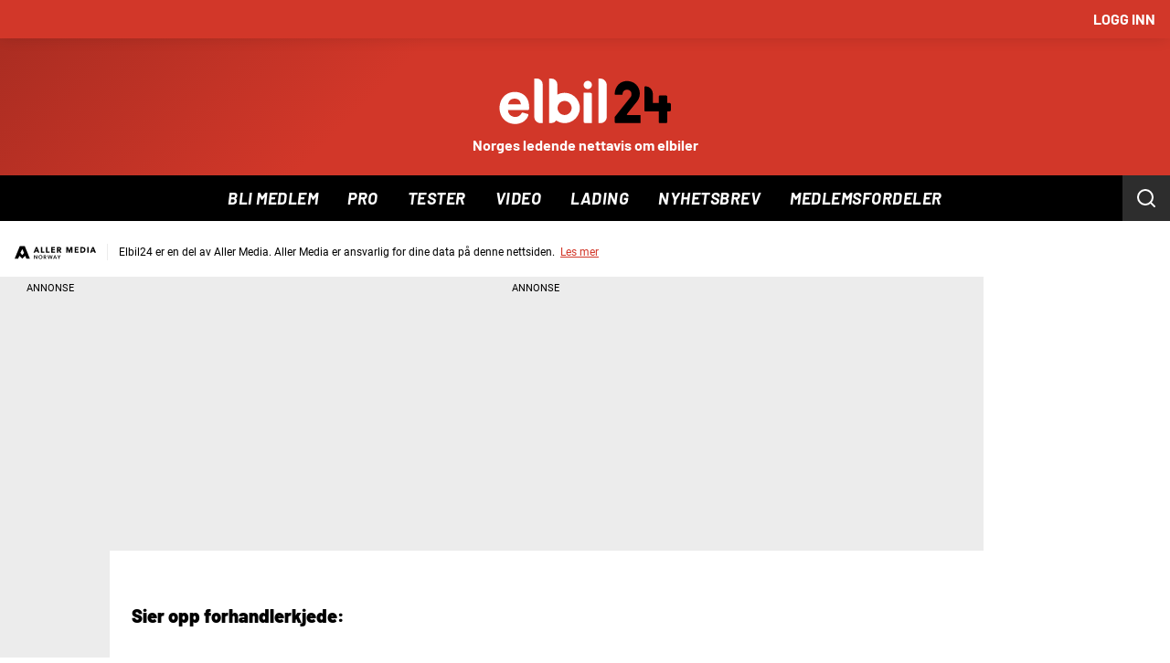

--- FILE ---
content_type: text/css;charset=UTF-8
request_url: https://www.elbil24.no/view-resources/view/css/site/elbil24.css?v=1762608615-L4
body_size: 5033
content:
:root {
  --bg-white: #ffffff;
  --bg-black: #000000;
  --bg-gray: #ececec;
  --bg-blue: #40454f;
  --bg-red: #d23829;
  --bg-green: #91f5c7;
  --bg-purple: #5923c0;
  --bg-burgundy: #800020;
  --bg-pink: #f35d67;
  --bg-orange: #f7a347;
  --bg-yellow: #f1ca3f;

  --text-white: #ffffff;
  --text-black: #000000;
  --text-gray: #232323;
  --text-blue: #40454f;
  --text-red: #d23829;
  --text-green: #91f5c7;
  --text-purple: #5923c0;
  --text-burgundy: #800020;
  --text-pink: #f35d67;
  --text-orange: #f7a347;
  --text-yellow: #f1ca3f;


  --factbox-button-bg-white: #F3F3F3;
  --factbox-button-bg-black: #232323;
  --factbox-button-bg-red: #92251A;
  --factbox-button-bg-orange: #F7CC9D;
  --factbox-button-bg-blue: #1A1B1D;
  --factbox-button-bg-yellow: #F6E5A7;
  --factbox-button-bg-gray: #dedede;

}

.bg-white {

  --local-factbox-button-bg-color: var(--factbox-button-bg-white);
  --local-factbox-button-text-color: var(--text-black);

  background: var(--bg-white);
  color: var(--text-black);
}

.bg-black {

  --local-factbox-button-bg-color: var(--factbox-button-bg-black);
  --local-factbox-button-text-color: var(--text-white);

  background: var(--bg-black);
  color: var(--text-white);
}

.bg-gray {

  --local-factbox-button-bg-color: var(--factbox-button-bg-gray);
  --local-factbox-button-text-color: var(--text-black);

  background: var(--bg-gray);
  color: var(--text-black);
}

.bg-blue {

  --local-factbox-button-bg-color: var(--factbox-button-bg-blue);
  --local-factbox-button-text-color: var(--text-white);

  background: var(--bg-blue);
  color: var(--text-white);
}

.bg-green {
  background: var(--bg-green);
  color: var(--text-black);
}

.bg-red {

  --local-factbox-button-bg-color: var(--factbox-button-bg-red);
  --local-factbox-button-text-color: var(--text-white);

  background: var(--bg-red);
  color: var(--text-white);
}

.bg-orange {

  --local-factbox-button-bg-color: var(--factbox-button-bg-orange);
  --local-factbox-button-text-color: var(--text-black);

  background: var(--bg-orange);
  color: var(--text-black);
}

.bg-purple {
  background: var(--bg-purple);
  color: var(--text-white);
}

.bg-burgundy {
  background: var(--bg-burgundy);
  color: var(--text-white);
}

.bg-pink {
  background: var(--bg-pink);
  color: var(--text-black);
}

.bg-yellow {

  --local-factbox-button-bg-color: var(--factbox-button-bg-yellow);
  --local-factbox-button-text-color: var(--text-black);

  background: var(--bg-yellow);
  color: var(--text-black);
}

.text-white {
  color: var(--text-white) !important;
}

.text-black {
  color: var(--text-black) !important;
}

.text-gray {
  color: var(--text-gray) !important;
}

.text-blue {
  color: var(--text-blue) !important;
}

.text-green {
  color: var(--text-green) !important;
}

.text-red {
  color: var(--text-red) !important;
}

.text-purple {
  color: var(--text-purple) !important;
}

.text-burgundy {
  color: var(--text-burgundy) !important;
}

.text-pink {
  color: var(--text-pink) !important;
}

.text-orange {
  color: var(--text-orange) !important;
}

.text-yellow {
  color: var(--text-yellow) !important;
}

@media (max-width: 1023px) {
  .color_mobile_bg-white {
    background: var(--bg-white);
    color: var(--text-black);
  }

  .color_mobile_bg-black {
    background: var(--bg-black);
    color: var(--text-white);
  }

  .color_mobile_bg-gray {
    background: var(--bg-gray);
    color: var(--text-black);
  }

  .color_mobile_bg-blue {
    background: var(--bg-blue);
    color: var(--text-white);
  }

  .color_mobile_bg-green {
    background: var(--bg-green);
    color: var(--text-black);
  }

  .color_mobile_bg-red {
    background: var(--bg-red);
    color: var(--text-white);
  }

  .color_mobile_bg-orange {
    background: var(--bg-orange);
    color: var(--text-black);
  }

  .color_mobile_bg-purple {
    background: var(--bg-purple);
    color: var(--text-white);
  }

  .color_mobile_bg-burgundy {
    background: var(--bg-burgundy);
    color: var(--text-white);
  }

  .color_mobile_bg-pink {
    background: var(--bg-pink);
    color: var(--text-black);
  }

  .color_mobile_bg-orange {
    background: var(--bg-orange);
    color: var(--text-black);
  }

  .color_mobile_bg-yellow {
    background: var(--bg-yellow);
    color: var(--text-black);
  }

  .color_mobile_text-white {
    color: var(--text-white) !important;
  }

  .color_mobile_text-black {
    color: var(--text-black) !important;
  }

  .color_mobile_text-gray {
    color: var(--text-gray) !important;
  }

  .color_mobile_text-blue {
    color: var(--text-blue) !important;
  }

  .color_mobile_text-green {
    color: var(--text-green) !important;
  }

  .color_mobile_text-red {
    color: var(--text-red) !important;
  }

  .color_mobile_text-purple {
    color: var(--text-purple) !important;
  }

  .color_mobile_text-burgundy {
    color: var(--text-burgundy) !important;
  }

  .color_mobile_text-pink {
    color: var(--text-pink) !important;
  }

  .color_mobile_text-orange {
    color: var(--text-orange) !important;
  }

  .color_mobile_text-yellow {
    color: var(--text-yellow) !important;
  }
}


--- FILE ---
content_type: text/css
request_url: https://am.medialaben.no/am-assets/stylesheets/app.min.css
body_size: 5728
content:
@keyframes slider{0%{display:none}1%{display:block;-webkit-transform:translate3d(100%, 0, 0);transform:translate3d(100%, 0, 0)}to{display:block;-webkit-transform:none;transform:none}}@-webkit-keyframes slider{0%{display:none}1%{display:block;-webkit-transform:translate3d(100%, 0, 0);transform:translate3d(100%, 0, 0)}to{display:block;-webkit-transform:none;transform:none}}.player-modal{position:fixed;top:0;left:0;right:0;bottom:0;height:100%;background:white;z-index:100001;display:none}.player-modal.active{display:block;overscroll-behavior:none;-webkit-animation:slider 0.3s forwards;animation:slider 0.3s forwards;-webkit-transform:translate3d(100%, 0, 0);transform:translate3d(100%, 0, 0);pointer-events:auto}.player-modal .jwplayer{box-shadow:-1px 0px 5px rgba(0,0,0,0.3)}.player-modal .jwplayer .jw-wrapper{max-width:100% !important;margin-top:0 !important}.player-modal .jw-nextup{display:none}.player-modal .player-modal-title{font-size:18px;line-height:18px;margin:0;text-transform:uppercase;font-weight:600}.player-modal .player-modal-age{display:none;position:absolute;right:12px;top:10px;background:var(--color-gray-7);padding:2px 4px;height:20px;width:35px;line-height:20px;text-align:center;border-radius:4px;color:var(--color-gray-0);font-size:13px}.player-modal button{color:inherit}.player-modal.db{background-color:#1c1d25;color:white}.player-modal.db .player-modal-playlist li{border-bottom:0.1rem solid #2f2f2f}.player-modal.db .player-modal-playlist li:first-child{border-top:0.1rem solid #2f2f2f}.player-modal.db .player-modal-title{color:white;font-weight:500;margin-right:6px}.player-modal.db .jwplayer{border:1px solid #2f2f2f}.player-modal.db .player-modal-playlist p{font-weight:400}.player-modal.db .player-modal-close-wrapper{background:#1c1d25;text-align:right}.player-modal.db #player-modal-close{color:#fff;border:none;appearance:none;font-weight:500}.player-modal.db .player-modal-close-image{display:inline-block;width:17px;padding:1px;margin-left:5px;float:right;stroke:#fff;stroke-width:2px}.player-modal.dinside{background-color:#e5e1d9}.player-modal.dinside .player-modal-close-wrapper{background:#e5e1d9}.player-modal.sol{background-color:#f9f8fa}.player-modal.sol .player-modal-close-wrapper{background:#f9f8fa}.player-modal.elbil{background-color:#212325;color:white}.player-modal.elbil .player-modal-title{color:white}.player-modal.elbil .player-modal-close-wrapper{background:#212325}.top-modal-player-container{position:fixed;z-index:1;background-color:#000;height:0;width:100%;transform-style:preserve-3d;pointer-events:auto;transition:padding-bottom 0.3s;-webkit-backface-visibility:hidden;backface-visibility:hidden;-webkit-transform-style:preserve-3d}.top-modal-player-wrapper{display:block;position:absolute;width:100%;height:100%;top:0;left:0}#player-modal-close{margin:0;background:none;display:inline-block;text-transform:uppercase;font-size:18px;line-height:18px;padding:10px 5px}.player-modal-close-image{display:none}.player-modal-close-wrapper{width:100%;background:#fff}.player-modal-video-info{padding-top:calc(56.25% + 40px);position:relative;max-height:100%;height:100%;overflow-x:hidden;overflow-y:scroll;-webkit-overflow-scrolling:touch;touch-action:manipulation}.player-modal-playlist-container{margin:0;display:inline-block;width:100%;padding:5px 10px}.player-modal-playlist{list-style:none;margin:0}.player-modal-playlist-link{cursor:pointer;display:flex;box-sizing:border-box;transition:background-color 0.2s;-webkit-user-select:none;-moz-user-select:none;-ms-user-select:none;user-select:none;outline:none;-webkit-tap-highlight-color:rgba(0,0,0,0)}.player-modal-playlist-link,.player-modal-playlist-link:visited,.player-modal-playlist-link:hover{text-decoration:none;color:inherit}.player-modal-playlist p{margin:0 0 0 10px;display:flex;text-decoration:none;line-height:1.2;font-size:18px;font-weight:500;display:-webkit-box;-webkit-box-orient:vertical}.player-modal-playlist li{cursor:pointer;border-bottom:2px solid #e8e8e8;padding:10px 0}.player-modal-playlist li:first-child{border-top:2px solid #e8e8e8;padding-top:5px}.player-modal-playlist .player-modal-image-container{position:relative;width:45%;min-width:45%;max-width:45%}#player-modal-header{width:100%;font-weight:500;display:flex;justify-content:space-between;align-items:center;padding:0.5rem}#player-modal-header .logo{width:50px}.player-modal-ad-block{display:block;padding-top:10px}.player-modal-ad-block .adunit{margin-bottom:0}.player-modal-video-link{display:inline-block;width:100%;text-align:center;background-color:red;color:black;text-decoration:none;font-weight:500;margin:5px 0}.player-modal-video-link{color:white}.player-modal-video-link:visited,.player-modal-video-link:active,.player-modal-video-link:focus{color:white}.modal-player-playlist-show-icon{width:20px;position:absolute;bottom:0;left:0}.player-modal-show-icon{width:40px;height:40px;display:inline-block;margin-right:5px;background-repeat:no-repeat;background-size:contain}.player-modal-title-section{display:flex;align-items:flex-start;flex-wrap:wrap;padding:10px 35px 5px 10px;position:relative;border-top:2px solid #959595}.player-modal-title-wrapper{display:flex;padding-right:16px}.player-modal-dropdown{cursor:pointer;border-style:solid;border-color:#fff;border-image:initial;border-width:0px 1.5px 1.5px 0px;display:block;width:15px;padding:4px;height:15px;transform:translateY(-4px) rotate(45deg)}.player-modal-dropdown.active{transform:translateY(4px) rotate(-135deg)}.player-modal-description{display:none;width:100%}.player-modal-description.active{display:block}.video-sponsor-description{display:none;width:100%}.video-sponsor-description.isActive{display:block}.jw-logo.jw-logo-top-right{margin:0;top:50%;transform:translateY(-50%)}.player-modal-meta{display:none;width:100%}.player-modal-meta.active{display:flex;justify-content:space-between;max-width:100%;flex-wrap:wrap;overflow-x:hidden;padding-bottom:1rem}.player-modal-author{font-size:1rem;line-height:2;width:100%}.player-modal-author-title{font-weight:bold}.player-modal-author-link{font-weight:normal;text-decoration:none}.player-modal-author-link:hover{text-decoration:underline}.player-modal-tags-list{list-style:none;display:flex;overflow-x:auto;scroll-behavior:auto;padding-bottom:0.5rem;width:100%}.player-modal-tags-list::-webkit-scrollbar{width:0.4rem;height:0.4rem}.player-modal-tags-list::-webkit-scrollbar-track{background:#ccc}.player-modal-tags-list::-webkit-scrollbar-thumb{background:#eee}.player-modal-tags-item{flex:auto;margin-right:0.6rem}.player-modal-tags-link{background:#373949;text-decoration:none;font-size:1.1rem;color:#fff;border-radius:30px;display:block;text-align:center;padding:0.3rem 1.2rem;white-space:nowrap}.player-modal-playlist-icon{width:100%;height:100%;position:absolute;-o-object-fit:cover;object-fit:cover;transition:opacity 0.1s linear}@media screen and (max-device-width: 480px) and (orientation: portrait){.jw-flag-touch.jw-flag-floating .jw-wrapper{top:38px}}.jwplayer.jw-state-playing:not(.jw-flag-ads) .jw-display .jw-icon-rewind,.jwplayer.jw-state-playing:not(.jw-flag-ads) .jw-display .jw-icon-display,.jwplayer.jw-state-paused:not(.jw-flag-ads) .jw-display .jw-icon-rewind,.jwplayer.jw-state-paused:not(.jw-flag-ads) .jw-display .jw-icon-display,.jwplayer.jw-state-playing:not(.jw-flag-ads) .jw-controlbar .jw-button-container .jw-icon-playback,.jwplayer.jw-state-playing:not(.jw-flag-ads) .jw-controlbar .jw-button-container .jw-icon-fullscreen,.jwplayer.jw-state-playing:not(.jw-flag-ads) .jw-controlbar .jw-button-container .jw-icon-rewind,.jwplayer.jw-state-paused:not(.jw-flag-ads) .jw-controlbar .jw-button-container .jw-icon-playback,.jwplayer.jw-state-paused:not(.jw-flag-ads) .jw-controlbar .jw-button-container .jw-icon-fullscreen,.jwplayer.jw-state-paused:not(.jw-flag-ads) .jw-controlbar .jw-button-container .jw-icon-rewind{position:relative;color:#2d2d2d}.jwplayer.jw-state-playing:not(.jw-flag-ads) .jw-display .jw-icon-rewind:hover,.jwplayer.jw-state-playing:not(.jw-flag-ads) .jw-display .jw-icon-display:hover,.jwplayer.jw-state-paused:not(.jw-flag-ads) .jw-display .jw-icon-rewind:hover,.jwplayer.jw-state-paused:not(.jw-flag-ads) .jw-display .jw-icon-display:hover,.jwplayer.jw-state-playing:not(.jw-flag-ads) .jw-controlbar .jw-button-container .jw-icon-playback:hover,.jwplayer.jw-state-playing:not(.jw-flag-ads) .jw-controlbar .jw-button-container .jw-icon-fullscreen:hover,.jwplayer.jw-state-playing:not(.jw-flag-ads) .jw-controlbar .jw-button-container .jw-icon-rewind:hover,.jwplayer.jw-state-paused:not(.jw-flag-ads) .jw-controlbar .jw-button-container .jw-icon-playback:hover,.jwplayer.jw-state-paused:not(.jw-flag-ads) .jw-controlbar .jw-button-container .jw-icon-fullscreen:hover,.jwplayer.jw-state-paused:not(.jw-flag-ads) .jw-controlbar .jw-button-container .jw-icon-rewind:hover{color:#000}.jwplayer.jw-state-playing:not(.jw-flag-ads) .jw-display .jw-icon-rewind::before,.jwplayer.jw-state-playing:not(.jw-flag-ads) .jw-display .jw-icon-display::before,.jwplayer.jw-state-paused:not(.jw-flag-ads) .jw-display .jw-icon-rewind::before,.jwplayer.jw-state-paused:not(.jw-flag-ads) .jw-display .jw-icon-display::before,.jwplayer.jw-state-playing:not(.jw-flag-ads) .jw-controlbar .jw-button-container .jw-icon-playback::before,.jwplayer.jw-state-playing:not(.jw-flag-ads) .jw-controlbar .jw-button-container .jw-icon-fullscreen::before,.jwplayer.jw-state-playing:not(.jw-flag-ads) .jw-controlbar .jw-button-container .jw-icon-rewind::before,.jwplayer.jw-state-paused:not(.jw-flag-ads) .jw-controlbar .jw-button-container .jw-icon-playback::before,.jwplayer.jw-state-paused:not(.jw-flag-ads) .jw-controlbar .jw-button-container .jw-icon-fullscreen::before,.jwplayer.jw-state-paused:not(.jw-flag-ads) .jw-controlbar .jw-button-container .jw-icon-rewind::before{content:'';display:block;position:absolute;border-radius:50%;background:white;width:125%;height:125%}.jwplayer.jw-state-playing:not(.jw-flag-ads) .jw-display .jw-icon-rewind svg,.jwplayer.jw-state-playing:not(.jw-flag-ads) .jw-display .jw-icon-display svg,.jwplayer.jw-state-paused:not(.jw-flag-ads) .jw-display .jw-icon-rewind svg,.jwplayer.jw-state-paused:not(.jw-flag-ads) .jw-display .jw-icon-display svg,.jwplayer.jw-state-playing:not(.jw-flag-ads) .jw-controlbar .jw-button-container .jw-icon-playback svg,.jwplayer.jw-state-playing:not(.jw-flag-ads) .jw-controlbar .jw-button-container .jw-icon-fullscreen svg,.jwplayer.jw-state-playing:not(.jw-flag-ads) .jw-controlbar .jw-button-container .jw-icon-rewind svg,.jwplayer.jw-state-paused:not(.jw-flag-ads) .jw-controlbar .jw-button-container .jw-icon-playback svg,.jwplayer.jw-state-paused:not(.jw-flag-ads) .jw-controlbar .jw-button-container .jw-icon-fullscreen svg,.jwplayer.jw-state-paused:not(.jw-flag-ads) .jw-controlbar .jw-button-container .jw-icon-rewind svg{z-index:1}.jwplayer.jw-state-playing:not(.jw-flag-ads) .jw-display .jw-icon-display,.jwplayer.jw-state-paused:not(.jw-flag-ads) .jw-display .jw-icon-display,.jwplayer.jw-state-playing:not(.jw-flag-ads) .jw-controlbar .jw-button-container .jw-icon-playback,.jwplayer.jw-state-paused:not(.jw-flag-ads) .jw-controlbar .jw-button-container .jw-icon-playback{color:white}.jwplayer.jw-state-playing:not(.jw-flag-ads) .jw-display .jw-icon-display:hover,.jwplayer.jw-state-paused:not(.jw-flag-ads) .jw-display .jw-icon-display:hover,.jwplayer.jw-state-playing:not(.jw-flag-ads) .jw-controlbar .jw-button-container .jw-icon-playback:hover,.jwplayer.jw-state-paused:not(.jw-flag-ads) .jw-controlbar .jw-button-container .jw-icon-playback:hover{color:white}.jwplayer.jw-state-playing:not(.jw-flag-ads) .jw-display .jw-icon-display::before,.jwplayer.jw-state-paused:not(.jw-flag-ads) .jw-display .jw-icon-display::before,.jwplayer.jw-state-playing:not(.jw-flag-ads) .jw-controlbar .jw-button-container .jw-icon-playback::before,.jwplayer.jw-state-paused:not(.jw-flag-ads) .jw-controlbar .jw-button-container .jw-icon-playback::before{background:#d60000}.jwplayer.jw-state-playing:not(.jw-flag-ads) .jw-controlbar,.jwplayer.jw-state-paused:not(.jw-flag-ads) .jw-controlbar{max-height:none;height:100%;flex-direction:column;justify-content:flex-end;pointer-events:none}.jwplayer.jw-state-playing:not(.jw-flag-ads) .jw-controlbar *,.jwplayer.jw-state-paused:not(.jw-flag-ads) .jw-controlbar *{pointer-events:auto}.jwplayer.jw-state-playing:not(.jw-flag-ads) .jw-controlbar .jw-button-container,.jwplayer.jw-state-paused:not(.jw-flag-ads) .jw-controlbar .jw-button-container{flex:0 1 auto}.jwplayer.jw-state-playing:not(.jw-flag-ads) .jw-controlbar .jw-button-container .jw-icon-playback,.jwplayer.jw-state-playing:not(.jw-flag-ads) .jw-controlbar .jw-button-container .jw-icon-fullscreen,.jwplayer.jw-state-playing:not(.jw-flag-ads) .jw-controlbar .jw-button-container .jw-icon-rewind,.jwplayer.jw-state-paused:not(.jw-flag-ads) .jw-controlbar .jw-button-container .jw-icon-playback,.jwplayer.jw-state-paused:not(.jw-flag-ads) .jw-controlbar .jw-button-container .jw-icon-fullscreen,.jwplayer.jw-state-paused:not(.jw-flag-ads) .jw-controlbar .jw-button-container .jw-icon-rewind{position:absolute;top:calc(50% - 44px / 2)}.jwplayer.jw-state-playing:not(.jw-flag-ads) .jw-controlbar .jw-button-container .jw-icon-fullscreen,.jwplayer.jw-state-paused:not(.jw-flag-ads) .jw-controlbar .jw-button-container .jw-icon-fullscreen{left:calc(50% + 90px)}.jwplayer.jw-state-playing:not(.jw-flag-ads) .jw-controlbar .jw-button-container .jw-icon-rewind,.jwplayer.jw-state-paused:not(.jw-flag-ads) .jw-controlbar .jw-button-container .jw-icon-rewind{right:calc(50% + 90px)}.jwplayer.jw-state-playing:not(.jw-flag-ads) .jw-controlbar .jw-button-container .jw-icon-volume,.jwplayer.jw-state-paused:not(.jw-flag-ads) .jw-controlbar .jw-button-container .jw-icon-volume{order:-1}.adunit{padding-top:26px;margin-top:0;margin-bottom:41px;margin-left:auto;margin-right:auto;position:relative;clear:both;text-align:center}.adunit:empty{background-color:#ececec}.adunit.large-fullscreen-x,.adunit.medium-fullscreen-x,.adunit.small-fullscreen-x{background-color:#ececec}.adunit:before{content:'Annonse';text-transform:uppercase;color:var(--color-adWrapperTitleColor);font-size:11.2px;text-align:center;display:block;width:100%;background:var(--color-adWrapperBackground);line-height:26px;position:absolute;top:0;z-index:inherit}.adunit>div{background-position:top center}.adunit iframe{border:none;display:block;position:relative}@media only screen and (max-width: 640px){.adunit[class*="small-"]>div{height:inherit;width:inherit;overflow:hidden}.adunit[class*="small-"]>div iframe{width:inherit}.adunit.small-outofpage{margin-top:0;margin-bottom:0}.adunit.small-outofpage:before{display:none}.adunit.small-full-bleed{margin-left:-15px;width:calc(100% + 30px) !important}}@media only screen and (min-width: 641px) and (max-width: 1024px){.adunit[class*="medium-"]>div{height:inherit;width:inherit !important;overflow:hidden}.adunit[class*="medium-"]>div iframe{width:inherit}.adunit.medium-outofpage{margin-top:0;margin-bottom:0}.adunit.medium-outofpage:before{display:none}}@media only screen and (min-width: 1025px){.adunit[class*="large-"]>div{height:inherit;width:inherit;overflow:hidden}.adunit[class*="large-"]>div iframe{width:inherit}.adunit.large-outofpage{margin-top:0;margin-bottom:0}.adunit.large-outofpage:before{display:none}}.adunit.small-x75{width:100%;height:75px}.adunit.small-x250{width:100%;height:250px}.adunit.small-x300{width:100%;height:300px}.adunit.small-x450{width:100%;height:450px}.adunit.small-x500{width:100%;height:500px}.adunit.small-x600{width:100%;height:600px}@media only screen and (min-width: 641px){.adunit.medium-x75{width:100%;height:75px}.adunit.medium-x250{width:100%;height:250px}.adunit.medium-x300{width:100%;height:300px}.adunit.medium-x450{width:100%;height:450px}.adunit.medium-x500{width:100%;height:500px}.adunit.medium-x600{width:100%;height:600px}}@media only screen and (min-width: 1025px){.adunit.large-x75{width:100%;height:75px}.adunit.large-x250{width:100%;height:250px}.adunit.large-x300{width:100%;height:300px}.adunit.large-x450{width:100%;height:450px}.adunit.large-x500{width:100%;height:500px}.adunit.large-x600{width:100%;height:600px}}.adunit .adunit.large-auto,.adunit .adunit.medium-auto,.adunit .adunit.small-auto{width:100%;height:auto}.adunit.small-300x100{width:300px;height:100px}.adunit.small-300x250{width:300px;height:250px}.adunit.small-300x600{width:300px;height:600px}.adunit.small-320x95{width:320px;height:95px}.adunit.small-320x100{width:320px;height:100px}.adunit.small-320x250{width:320px;height:250px}.adunit.small-320x320{width:320px;height:320px}.adunit.small-320x400{width:320px;height:400px}.adunit.small-320xauto{width:320px;height:auto;min-height:250px;transition:height 0.8s}@media only screen and (max-width: 640px){.adunit.small-fullscreen-x{width:100vw;height:calc(100vh + 26px);position:relative;z-index:800}.adunit.small-fullscreen-x>div{position:absolute;clip:rect(auto, auto, auto, auto);clip-path:polygon(0px 0px, 100% 0px, 100% 100%, 0px 100%);overflow:hidden !important;width:100% !important;height:100% !important;top:0;left:0}.adunit.small-fullscreen-x iframe{position:fixed;transform:translateZ(0);top:0;left:0;opacity:1;height:inherit;display:flex;flex-direction:column;align-items:center;justify-content:center}.adunit.small-fullscreen-x.legacy>div{clip:auto;clip-path:none}.adunit.small-fullscreen-x.legacy iframe{position:absolute}.adunit.small-fullscreen-x.double{height:200vh;background-repeat:no-repeat;background-position:center bottom;background-size:cover;position:relative;overflow:visible}.adunit.small-fullscreen-x.double>div{width:100vw !important;height:100vh !important;position:-webkit-sticky !important;position:sticky !important;top:0px;overflow:visible}.adunit.small-fullscreen-x.double>div:after{content:'';width:32px;height:32px;position:absolute;bottom:20px;left:50%;-ms-transform:translateX(-50%);-webkit-transform:translateX(-50%);transform:translateX(-50%);background-image:url("data:image/svg+xml,%3Csvg xmlns='http://www.w3.org/2000/svg' width='22.82' height='14.24' viewBox='0 0 22.82 14.24'%3E%3Cpolygon points='2.82 0 0 2.83 11.41 14.24 22.82 2.83 20 0 11.41 8.58 2.82 0' fill='%23fff'/%3E%3C/svg%3E");background-repeat:no-repeat;background-size:44% auto;background-position:50% 52%;background-color:rgba(0,0,0,0.3);border-radius:32px}}@media only screen and (max-width: 640px) and (orientation: portrait){.adunit.small-fullscreen-x.double>div:after{width:22px;height:22px}}@media only screen and (max-width: 640px){.adunit.small-fullscreen-x.double .double-video-frame{width:100vw;height:200vh;position:absolute;top:0;left:0}.adunit.small-fullscreen-x.double .waypoint{display:block;width:10px;height:10px;position:absolute;left:50%;z-index:10;background-color:rgba(255,255,255,0.5);border-radius:0 5px 5px 0;opacity:0}.adunit.small-fullscreen-x.triple{height:300vh;background-repeat:no-repeat;background-position:center bottom;background-size:cover;position:relative;overflow:visible}.adunit.small-fullscreen-x.triple>div{width:100vw !important;height:100vh !important;position:-webkit-sticky !important;position:sticky !important;top:0px;overflow:visible}.adunit.small-fullscreen-x.triple>div:after{content:'';width:32px;height:32px;position:absolute;bottom:20px;left:50%;-ms-transform:translateX(-50%);-webkit-transform:translateX(-50%);transform:translateX(-50%);background-image:url("data:image/svg+xml,%3Csvg xmlns='http://www.w3.org/2000/svg' width='22.82' height='14.24' viewBox='0 0 22.82 14.24'%3E%3Cpolygon points='2.82 0 0 2.83 11.41 14.24 22.82 2.83 20 0 11.41 8.58 2.82 0' fill='%23fff'/%3E%3C/svg%3E");background-repeat:no-repeat;background-size:44% auto;background-position:50% 52%;background-color:rgba(0,0,0,0.3);border-radius:32px}}@media only screen and (max-width: 640px) and (orientation: portrait){.adunit.small-fullscreen-x.triple>div:after{width:22px;height:22px}}@media only screen and (max-width: 640px){.adunit.small-fullscreen-x.triple .triple-video-frame{width:100vw;height:300vh;position:absolute;top:0;left:0}.adunit.small-fullscreen-x.triple .waypoint{display:block;width:10px;height:10px;position:absolute;left:50%;z-index:10;background-color:rgba(255,255,255,0.5);border-radius:0 5px 5px 0;opacity:0}}@media only screen and (min-width: 641px){.adunit.medium-300x100{width:300px;height:100px}.adunit.medium-300x250{width:300px;height:250px}.adunit.medium-300x400{width:300px;height:400px}.adunit.medium-300x600{width:300px;height:600px}.adunit.medium-300x700{width:300px;height:700px}.adunit.medium-320x95{width:320px;height:95px}.adunit.medium-320x100{width:320px;height:100px}.adunit.medium-320x250{width:320px;height:250px}.adunit.medium-320xauto{width:320px;height:auto;min-height:250px;transition:height 0.8s}.adunit.medium-580x400{width:580px;height:426px;overflow:hidden}.adunit.medium-580x500{width:580px;height:500px}.adunit.medium-580xauto{width:580px;height:auto;min-height:400px;max-height:500px;transition:height 0.8s}.adunit.medium-620x530{width:620px;height:530px}.adunit.medium-728x90{width:728px;height:90px}}@media only screen and (min-width: 641px) and (max-width: 1024px){.adunit.medium-fullscreen-x{width:100vw;height:calc(100vh + 26px);position:relative;z-index:800}.adunit.medium-fullscreen-x>div{position:absolute;clip:rect(auto, auto, auto, auto);clip-path:polygon(0px 0px, 100% 0px, 100% 100%, 0px 100%);overflow:hidden !important;width:100% !important;height:100% !important;top:0;left:0}.adunit.medium-fullscreen-x iframe{position:fixed;transform:translateZ(0);top:0;left:0;opacity:1;height:inherit;display:flex;flex-direction:column;align-items:center;justify-content:center}.adunit.medium-fullscreen-x.legacy>div{clip:auto;clip-path:none}.adunit.medium-fullscreen-x.legacy iframe{position:absolute}.adunit.medium-fullscreen-x.double{height:200vh;background-repeat:no-repeat;background-position:center bottom;background-size:cover;position:relative;overflow:visible}.adunit.medium-fullscreen-x.double>div{width:100vw !important;height:100vh !important;position:-webkit-sticky !important;position:sticky !important;top:0px;overflow:visible}.adunit.medium-fullscreen-x.double>div:after{content:'';width:32px;height:32px;position:absolute;bottom:20px;left:50%;-ms-transform:translateX(-50%);-webkit-transform:translateX(-50%);transform:translateX(-50%);background-image:url("data:image/svg+xml,%3Csvg xmlns='http://www.w3.org/2000/svg' width='22.82' height='14.24' viewBox='0 0 22.82 14.24'%3E%3Cpolygon points='2.82 0 0 2.83 11.41 14.24 22.82 2.83 20 0 11.41 8.58 2.82 0' fill='%23fff'/%3E%3C/svg%3E");background-repeat:no-repeat;background-size:44% auto;background-position:50% 52%;background-color:rgba(0,0,0,0.3);border-radius:32px}}@media only screen and (min-width: 641px) and (max-width: 1024px) and (orientation: portrait){.adunit.medium-fullscreen-x.double>div:after{width:22px;height:22px}}@media only screen and (min-width: 641px) and (max-width: 1024px){.adunit.medium-fullscreen-x.double .double-video-frame{width:100vw;height:200vh;position:absolute;top:0;left:0}.adunit.medium-fullscreen-x.double .waypoint{display:block;width:10px;height:10px;position:absolute;left:50%;z-index:10;background-color:rgba(255,255,255,0.5);border-radius:0 5px 5px 0;opacity:0}.adunit.medium-fullscreen-x.triple{height:300vh;background-repeat:no-repeat;background-position:center bottom;background-size:cover;position:relative;overflow:visible}.adunit.medium-fullscreen-x.triple>div{width:100vw !important;height:100vh !important;position:-webkit-sticky !important;position:sticky !important;top:0px;overflow:visible}.adunit.medium-fullscreen-x.triple>div:after{content:'';width:32px;height:32px;position:absolute;bottom:20px;left:50%;-ms-transform:translateX(-50%);-webkit-transform:translateX(-50%);transform:translateX(-50%);background-image:url("data:image/svg+xml,%3Csvg xmlns='http://www.w3.org/2000/svg' width='22.82' height='14.24' viewBox='0 0 22.82 14.24'%3E%3Cpolygon points='2.82 0 0 2.83 11.41 14.24 22.82 2.83 20 0 11.41 8.58 2.82 0' fill='%23fff'/%3E%3C/svg%3E");background-repeat:no-repeat;background-size:44% auto;background-position:50% 52%;background-color:rgba(0,0,0,0.3);border-radius:32px}}@media only screen and (min-width: 641px) and (max-width: 1024px) and (orientation: portrait){.adunit.medium-fullscreen-x.triple>div:after{width:22px;height:22px}}@media only screen and (min-width: 641px) and (max-width: 1024px){.adunit.medium-fullscreen-x.triple .triple-video-frame{width:100vw;height:300vh;position:absolute;top:0;left:0}.adunit.medium-fullscreen-x.triple .waypoint{display:block;width:10px;height:10px;position:absolute;left:50%;z-index:10;background-color:rgba(255,255,255,0.5);border-radius:0 5px 5px 0;opacity:0}}@media only screen and (min-width: 1025px){.adunit.large-160x600{width:160px;height:600px}.adunit.large-180x500{width:180px;height:500px}.adunit.large-180x700{width:180px;height:700px}.adunit.large-300x100{width:300px;height:100px}.adunit.large-300x250{width:300px;height:250px}.adunit.large-300x400{width:300px;height:400px}.adunit.large-300x600{width:300px;height:600px}.adunit.large-300x700{width:300px;height:700px}.adunit.large-320x95{width:320px;height:95px}.adunit.large-320x100{width:320px;height:100px}.adunit.large-320x250{width:320px;height:250px}.adunit.large-320xauto{width:320px;height:auto;min-height:250px;transition:height 0.8s}.adunit.large-580x400{width:580px;height:426px;overflow:hidden}.adunit.large-580x500{width:580px;height:500px}.adunit.large-580xauto{width:580px;height:auto;min-height:400px;max-height:500px;transition:height 0.8s}.adunit.large-620x530{width:620px;height:530px}.adunit.large-728x90{width:728px;height:90px}.adunit.large-980x95{width:980px;height:95px}.adunit.large-980x300{width:980px;height:300px;z-index:2}.adunit.large-980x400{width:980px;height:400px}.adunit.large-980x500{width:980px;height:500px}.adunit.large-980x600{width:980px;height:600px}.adunit.large-980xauto{width:980px;height:auto;min-height:300px}.adunit.large-1010x300{width:1010px;height:300px;margin-left:0 !important;z-index:2}.adunit.large-980x300-wallpaper{width:1010px;height:300px;z-index:2;margin-left:auto;margin-right:auto}.adunit.large-980x300-wallpaper>div iframe{width:980px;height:300px;margin-left:auto;margin-right:auto}.adunit.large-1000x300-wallpaper{width:1010px;height:300px;transition:height 0.5s ease;z-index:2;margin-left:auto;margin-right:auto}.adunit.large-1000x300-wallpaper>div iframe{width:1000px;height:300px;margin-left:auto;margin-right:auto}.adunit.large-1010x300-wallpaper{width:1010px;height:300px;z-index:2;margin-left:auto;margin-right:auto}.adunit.large-1010x300-wallpaper>div iframe{width:1010px;height:300px;margin-left:auto;margin-right:auto}.adunit.large-fullscreen-x{left:calc(((100vw - 100%) / 2) * -1);width:100vw;height:calc(100vh + 26px);position:relative;z-index:800}.adunit.large-fullscreen-x>div{position:absolute;clip:rect(auto, auto, auto, auto);clip-path:polygon(0px 0px, 100% 0px, 100% 100%, 0px 100%);overflow:hidden !important;width:100% !important;height:100% !important;top:0;left:0}.adunit.large-fullscreen-x iframe{position:fixed;transform:translateZ(0);top:0;left:0;opacity:1;height:inherit;display:flex;flex-direction:column;align-items:center;justify-content:center}.adunit.large-fullscreen-x.legacy>div{clip:auto;clip-path:none}.adunit.large-fullscreen-x.legacy iframe{position:absolute}.adunit.large-fullscreen-x.double{height:200vh;background-repeat:no-repeat;background-position:center bottom;background-size:cover;position:relative;overflow:visible}.adunit.large-fullscreen-x.double>div{width:100vw !important;height:100vh !important;position:-webkit-sticky !important;position:sticky !important;top:0px;overflow:visible}.adunit.large-fullscreen-x.double>div:after{content:'';width:32px;height:32px;position:absolute;bottom:20px;left:50%;-ms-transform:translateX(-50%);-webkit-transform:translateX(-50%);transform:translateX(-50%);background-image:url("data:image/svg+xml,%3Csvg xmlns='http://www.w3.org/2000/svg' width='22.82' height='14.24' viewBox='0 0 22.82 14.24'%3E%3Cpolygon points='2.82 0 0 2.83 11.41 14.24 22.82 2.83 20 0 11.41 8.58 2.82 0' fill='%23fff'/%3E%3C/svg%3E");background-repeat:no-repeat;background-size:44% auto;background-position:50% 52%;background-color:rgba(0,0,0,0.3);border-radius:32px}}@media only screen and (min-width: 1025px) and (orientation: portrait){.adunit.large-fullscreen-x.double>div:after{width:22px;height:22px}}@media only screen and (min-width: 1025px){.adunit.large-fullscreen-x.double .double-video-frame{width:100vw;height:200vh;position:absolute;top:0;left:0}.adunit.large-fullscreen-x.double .waypoint{display:block;width:10px;height:10px;position:absolute;left:50%;z-index:10;background-color:rgba(255,255,255,0.5);border-radius:0 5px 5px 0;opacity:0}.adunit.large-fullscreen-x.triple{height:300vh;background-repeat:no-repeat;background-position:center bottom;background-size:cover;position:relative;overflow:visible}.adunit.large-fullscreen-x.triple>div{width:100vw !important;height:100vh !important;position:-webkit-sticky !important;position:sticky !important;top:0px;overflow:visible}.adunit.large-fullscreen-x.triple>div:after{content:'';width:32px;height:32px;position:absolute;bottom:20px;left:50%;-ms-transform:translateX(-50%);-webkit-transform:translateX(-50%);transform:translateX(-50%);background-image:url("data:image/svg+xml,%3Csvg xmlns='http://www.w3.org/2000/svg' width='22.82' height='14.24' viewBox='0 0 22.82 14.24'%3E%3Cpolygon points='2.82 0 0 2.83 11.41 14.24 22.82 2.83 20 0 11.41 8.58 2.82 0' fill='%23fff'/%3E%3C/svg%3E");background-repeat:no-repeat;background-size:44% auto;background-position:50% 52%;background-color:rgba(0,0,0,0.3);border-radius:32px}}@media only screen and (min-width: 1025px) and (orientation: portrait){.adunit.large-fullscreen-x.triple>div:after{width:22px;height:22px}}@media only screen and (min-width: 1025px){.adunit.large-fullscreen-x.triple .triple-video-frame{width:100vw;height:300vh;position:absolute;top:0;left:0}.adunit.large-fullscreen-x.triple .waypoint{display:block;width:10px;height:10px;position:absolute;left:50%;z-index:10;background-color:rgba(255,255,255,0.5);border-radius:0 5px 5px 0;opacity:0}.fullscreen-article-inside .adunit.large-fullscreen-x{left:auto}}@media only screen and (min-width: 641px){.adunit.medium-620x530,.adunit.large-620x530{width:580px;height:500px}.adunit.medium-620x530>div,.adunit.large-620x530>div{transform:scale(0.935483);transform-origin:top left;margin-left:calc((100% - 580px) / 2);width:620px;height:530px}}@media only screen and (min-width: 641px) and (max-width: 1024px){.adunit.medium-980x95-scaled{width:100%;padding-bottom:30.61%;height:0}.adunit.medium-980x95-scaled iframe{position:absolute;width:980px !important;height:95px !important;transform-origin:left top}.adunit.large-980x300{min-width:768px}.adunit.medium-980x300-scaled{width:100%;padding-bottom:30.61%;height:0}.adunit.medium-980x300-scaled iframe{position:absolute;width:980px !important;height:300px !important;transform-origin:left top}.adunit.medium-980xauto{width:100%;height:auto;min-height:300px}.adunit.medium-980x400-scaled{width:100%;padding-bottom:40.81%;height:0}.adunit.medium-980x400-scaled iframe{position:absolute;width:980px !important;height:400px !important;transform-origin:left top}.adunit.medium-980x500-scaled{width:100%;padding-bottom:52.02%;height:0}.adunit.medium-980x500-scaled iframe{position:absolute;width:980px !important;height:500px !important;transform-origin:left top}.adunit.medium-980x600-scaled{width:100%;padding-bottom:61.22%;height:0}.adunit.medium-980x600-scaled iframe{position:absolute;width:980px !important;height:600px !important;transform-origin:left top}.adunit.medium-728x90{width:728px;height:90px}.adunit.medium-580x400-scaled{width:100%;padding-bottom:68.96%;height:0}.adunit.medium-580x400-scaled iframe{position:absolute;width:580px !important;height:400px !important;transform-origin:left top}.adunit.medium-580x500-scaled{width:100%;padding-bottom:86.2%;height:0}.adunit.medium-580x500-scaled iframe{position:absolute;width:580px !important;height:500px !important;transform-origin:left top}}@media only screen and (max-width: 640px){.adunit.small-468x468{width:300px;height:250px}.adunit.small-468x468>div{transform:scale(0.5341880342);transform-origin:top left;margin-left:calc((100% - 250px) / 2);width:468px !important;height:468px !important}.adunit.small-468x300{width:100%;height:250px}.adunit.small-468x300>div{transform:scale(0.641025641);transform-origin:top left;margin-left:calc((100% - 300px) / 2);width:468px !important;height:300px !important}}footer{position:relative;z-index:100}.adunit.skyscraper-left,.adunit.skyscraper-right{position:absolute;top:0;z-index:10000;margin-bottom:0}.adunit.skyscraper-left.skyscraper-right,.adunit.skyscraper-right.skyscraper-right{left:calc(100% + 15px)}.adunit.skyscraper-left.skyscraper-right.active,.adunit.skyscraper-right.skyscraper-right.active{position:fixed;left:calc(50% + 32.5rem)}.adunit.skyscraper-left.skyscraper-left,.adunit.skyscraper-right.skyscraper-left{left:-15px;transform:translateX(-100%)}.adunit.skyscraper-left.skyscraper-left.active,.adunit.skyscraper-right.skyscraper-left.active{position:fixed;left:calc(50% - 32.5rem)}.adunit.sticky-left,.adunit.sticky-right{min-width:130px;max-width:calc(50vw - (1010px / 2) - 15px);max-width:calc(50vw - (var(--size-maxWidth, 1010px) / 2) - 15px);position:absolute;top:0;z-index:0;margin-bottom:0}.adunit.sticky-left.active.atStopPoint,.adunit.sticky-right.active.atStopPoint{position:absolute}.adunit.sticky-right{left:calc(100% + 15px)}.adunit.sticky-right.active{position:fixed;left:calc(50% + (1010px / 2) + 15px);left:calc(50% + (var(--size-maxWidth, 1010px) / 2) + 15px)}.adunit.sticky-left{right:calc(100% + 15px)}.adunit.sticky-left.active{position:fixed;right:calc(50% + (1010px / 2) + 15px);right:calc(50% + (var(--size-maxWidth, 1010px) / 2) + 15px)}.adunit.sticky-bottom{position:fixed;bottom:0;left:0;margin-bottom:0;z-index:699}.adunit.sticky-bottom:before{display:none}.adunit.sticky-static.active{position:fixed;top:0}.row>.adunit-wrapper+.adunit-wrapper--sticky{width:auto;left:calc(50% + calc(1010px / 2)) !important;left:calc(50% + calc(var(--size-maxWidth, 1010px) / 2)) !important;top:100%}.row>.adunit-wrapper+.adunit-wrapper--sticky .sticky-right{position:sticky;top:50px;top:var(--size-headerHeight, 50px)}.row>.adunit-wrapper+.adunit-wrapper--sticky .sticky-left{display:none}.row>.adunit-wrapper--sticky{position:absolute !important;left:0 !important;width:100%}.adunit.sticky-top{position:fixed;top:0;left:0;margin-bottom:0;z-index:699}.adunit-content{margin-top:0;width:100%;min-height:80px}.adunit-content:before{display:none}#horseshoe-ad-background-top,#horseshoe-ad-background-left,#horseshoe-ad-background-right{position:absolute;width:100%;height:100%;border:none;pointer-events:none}#adunit-wallpaper{display:none}@media only screen and (min-width: 1025px){#adunit-wallpaper{width:100%;height:1200px;z-index:99;display:block;position:absolute;top:76px;left:0;background-repeat:no-repeat;background-position:center top}#adunit-wallpaper:before{content:' ';height:26px;background-color:#ececec;display:block;margin-top:-26px}}#adunit-wallpaper-left,#adunit-wallpaper-right{position:absolute;display:block;height:1200px;width:455px;z-index:100;background-repeat:no-repeat}#adunit-wallpaper-left:before,#adunit-wallpaper-right:before,.fullbleed .adunit-wrapper:before{content:'Annonse';text-transform:uppercase;color:#ececec;font-size:11.2px;text-align:center;display:block;width:100%;background:#ececec;line-height:26px;position:absolute;top:-26px}#adunit-wallpaper-left{right:calc(50% + (1010px / 2))}#adunit-wallpaper-right{left:calc(50% + (1010px / 2));background-position:right top}.fullscreen-article{padding-bottom:1.63rem;margin-bottom:26px}.fullbleed .adunit-wrapper:before{top:0;z-index:92;color:#767676;left:0}.xrow.fullbleed>.adunit-wrapper>.adunit.sticky-right{left:calc(50% + 505px + 15px)}.columns.sticky-wrapper{margin-left:15px;position:static}@media only screen and (min-width: 1025px){.columns.sticky-wrapper{margin:0;position:absolute}.columns.sticky-wrapper.ie-lt-11{position:static !important}}.columns.sticky-wrapper.active{position:fixed}.article-entity .body-copy .columns.absolute-push-right{position:static}@media only screen and (min-width: 1025px){.article-entity .body-copy .columns.absolute-push-right{position:absolute;left:auto;float:none;right:25px}}.adunit.ios-app-style>div{position:absolute !important}.adunit.pbjs-outstream>div:nth-last-child(1){position:absolute;top:0;width:inherit !important;height:inherit !important;overflow:hidden !important}.sticky-right-visible{visibility:visible;opacity:1;-webkit-transition:visibility 866ms linear 1ms, opacity 0.7s linear 866ms;transition:visibility 866ms linear 1ms, opacity 0.7s linear 866ms}.sticky-right-hidden{visibility:hidden;opacity:0;-webkit-transition:visibility 0s linear 866ms, opacity 866ms;transition:visibility 466ms linear 466ms, opacity 466ms}.adInArticleText:before{content:'Artikkelen fortsetter under annonsen'}.ad-skin{position:absolute;width:100vw;margin-left:calc(50% - 50vw);top:0;left:0}.ad-skin__inner{top:50px;top:var(--size-headerHeight, 50px);position:sticky;background-repeat:no-repeat;background-position:center 15px}.ad-skin__wallpaper{position:absolute;display:block;height:1200px;width:455px;z-index:100;background-repeat:no-repeat}.ad-skin__wallpaper:before{content:'Annonse';text-transform:uppercase;color:var(--color-adWrapperTitleColor);font-size:11.2px;text-align:center;display:block;width:100%;background:var(--color-adWrapperBackground);line-height:26px;position:absolute;top:0;z-index:inherit}.ad-skin__wallpaper--left{right:calc(50% + (1010px / 2))}.ad-skin__wallpaper--right{left:calc(50% + (1010px / 2));background-position:right top}.ad-skin__horseshoe{min-height:1px;position:absolute;top:0;z-index:100}.ad-skin__horseshoe--left{right:calc(50% + (1010px / 2))}.ad-skin__horseshoe--right{left:calc(50% + (1010px / 2))}.ad-skin--horseshoe .ad-skin__horseshoe{max-height:700px}.ad-skin--horseshoe .ad-skin__horseshoe .adunit{position:static}.ad-skin--horseshoe .ad-skin__horseshoe .adunit:before{content:''}.ad-skin--horseshoe .ad-skin__horseshoe .adunit button{display:none}.ad-skin--horseshoe .ad-skin__inner{height:calc(1200px + 26px)}.ad-skin--wallpaper .ad-skin__inner{height:calc(1000px + 26px)}.ad-skin--wallpaper .ad-skin__horseshoe{display:none}.ad-skin--noskin .ad-skin__inner{top:0;position:static;height:auto;overflow:visible}.ad-skin--noskin .ad-skin__horseshoe--right .sticky-right,.ad-skin--noskin .ad-skin__horseshoe--left .sticky-left{position:sticky;top:50px;top:var(--size-headerHeight, 50px);height:auto;left:auto}@media screen and (-ms-high-contrast: active), (-ms-high-contrast: none){.ad-skin--noskin .ad-skin__horseshoe--right .sticky-right,.ad-skin--noskin .ad-skin__horseshoe--left .sticky-left{top:0;position:absolute}}.ad-skin-row{padding:0}.ad-skin-row.row.xrow{justify-content:center}.ad-skin-row>.adunit-wrapper{padding:0}.has-fullscreen>.row{position:relative}.sticky-holder-ll .sticky-right{left:0}.lom-art #ad-topbanner1,.qa-art #ad-topbanner1{margin-left:auto !important}#ad-sticky-bottom1{background-color:transparent !important;position:fixed;bottom:0;left:0;width:100%;height:86px;min-height:unset;margin:0;z-index:90;transition:height 1s ease-in-out}#ad-sticky-bottom1>div{height:100%}#ad-sticky-bottom1:before{display:none}#ad-sticky-bottom1.loaded:before{display:block}#ad-sticky-bottom1.adInArticleText:before{content:'Annonse'}#ad-sticky-bottom1.fullscreen{height:100%;z-index:9000}#ad-sticky-bottom1.fullscreen iframe{height:100%}#ad-sticky-bottom1 iframe{width:100%;height:60px;border:0}.ad-sticky-bottom1-close{position:fixed;bottom:60px;right:0;cursor:pointer;color:#333;z-index:90;display:none;width:30px;text-align:center;background-color:white;line-height:26px;opacity:0.5;font-size:22px;transition:bottom 1s ease-in-out}.ad-sticky-bottom1-close.loaded{display:block}.ad-sticky-bottom1-close.fullscreen{bottom:calc(100% - 26px);z-index:9000}.row.topscroll{margin:unset;padding:unset;display:block;position:sticky;top:0;width:100%;height:85vh;max-height:1000px}.row.topscroll .adunit-wrapper{width:100%}.row.topscroll .adunit-wrapper .adunit{width:100vw}.row.topscroll .adunit-wrapper .adunit>div{height:auto !important;width:auto !important}.row.topscroll .adunit-wrapper iframe{width:100% !important;height:85vh !important;max-height:1000px}.row.topscroll-mobile{margin:unset;padding:unset;display:block;position:sticky;top:0;width:100%;height:70vh;max-height:1010px}.row.topscroll-mobile .adunit-wrapper{width:100%}.row.topscroll-mobile .adunit-wrapper .adunit{width:100vw}.row.topscroll-mobile .adunit-wrapper .adunit>div{height:auto !important;width:auto !important}.row.topscroll-mobile .adunit-wrapper iframe{width:100% !important;height:70vh !important;max-height:1010px}.topscroll-main{background-color:inherit;z-index:1;padding-top:1.125em}.row.topscroll-toolbox-row{background-color:inherit;max-width:none}.row.topscroll-toolbox-row>.toolbox{max-width:var(--size-maxWidth)}.anchor-expandable-wallpaper{position:absolute;display:block;height:inherit;width:inherit}

/*# sourceMappingURL=app.min.css.map */

--- FILE ---
content_type: application/javascript
request_url: https://www.elbil24.no/view-resources/baseview/public/common/AutoScroller.js?v=1762608615-L4
body_size: 5820
content:
/**
 * Infinite scroller for articles.
 * Require CSS to support transform using translateX.
 * This is optimized to use GPU instead og CPU.
 * (c) Publish Lab AS 2018
 */

if (!window.Dac) window.Dac = {}
var Dac = window.Dac;

Dac.AutoScroller = function(boxContainer, autoscroll, interval) {

    var autoscrollId = null;
    if (!boxContainer) return;
    var container = boxContainer.querySelector('ul.articles');
    if (!container) return;
    var articleList = container.children;
    if (!articleList.length) return;
    var leftNav = boxContainer.querySelector('span.left');
    var rightNav = boxContainer.querySelector('span.right');
    var currentIndex = 0;
    var elementWidth = articleList[0].offsetWidth;
    var visibleCount = Math.round(container.offsetWidth / elementWidth);
    var scrollWidth = container.offsetWidth / visibleCount;
    var intervalPeriod = interval || 4000;

    if (visibleCount >= articleList.length) return;
    var slots = [];

    var setupSlots = function() {
        slots = [];
        for (var i = 0; i < articleList.length; i++) {
            slots.push(new slot(articleList[i], scrollWidth));
        }
    }

    var resizeObserver;
    if (window.ResizeObserver) {
        resizeObserver = new ResizeObserver(entries => {
            for (let entry of entries) {
                if (entry.target === container) {
                    var newElementWidth = articleList[0].offsetWidth;
                    if (newElementWidth !== elementWidth) {
                        elementWidth = newElementWidth;
                        scrollWidth = container.offsetWidth / visibleCount;
                        setupSlots();
                        repositionLast(1);
                    }        
                }
            }
        });
    }

    var start = function() {
        setupSlots();
        repositionLast(1);
        if (resizeObserver) { resizeObserver.observe(container); }
        if (autoscroll) {
            autoscrollId = window.setInterval(function() {
                if (!autoscroll) {
                    window.clearInterval(autoscrollId);
                    return;
                }
                step(1);
            }, intervalPeriod);
        }
    }

    var dotsContainer = boxContainer.querySelector('ul.dots');


    // Eks: "transition: transform 0.5s;" -> more than 500.
    // CSS-class "transformHidden" should move the element instantly and hide it.
    var slot = function(element, slotWidth) {
        this.element = element;
        this.slotWidth = slotWidth;
        this.xPos = 0;

        this.step = function(amount, hidden) {
            this.xPos -= this.slotWidth * amount;
            this.move(this.xPos, hidden);
        }

        this.reset = function() {
            this.xPos = 0;
            this.move(0);
        }

        this.move = function(xPos, hidden) {
            var el = this.element;
            if (hidden) {
                el.classList.add('transformHidden');
            } else {
                el.classList.remove('transformHidden');
            }
            el.style.transform = 'translateX(' + xPos + 'px)'; // transitionend 
            // if (hidden) {
            //     window.setTimeout(function() {
            //         el.classList.remove('transformHidden');
            //     }, 150);
            // }
        }

        var self = this;
        return {
            step: function(amount, hidden) {
                self.step(amount, hidden);
            },
            reset: function() {
                self.reset();
            }
        }
    }

    var step = function(amount, hidden) {
        var oldIndex = currentIndex;
        currentIndex += amount;
        if (Math.abs(currentIndex) >= slots.length) {
            currentIndex = 0;
        }
        slots.forEach(function(obj) {
            obj.step(amount, hidden);
        })
        if (amount > 0) {
            repositionFirst(Math.abs(amount));
        } else if (amount < 0) {
            repositionLast(Math.abs(amount));
        }
        updateDots(currentIndex, oldIndex);
    }

    var repositionFirst = function(count) {
        var first = slots.shift();
        first.step(-2 - slots.length, true);
        window.setTimeout(function() {
            first.step(1);
        }, 50);
        slots.push(first);
        count--;
        if (count > 0) repositionFirst(count);
    }

    var repositionLast = function(count) {
        var last = slots.pop();
        slots.unshift(last);
        last.step(slots.length, true);
        count--;
        if (count > 0) repositionLast(count);
    }

    var slideToPrevious = function() {
        step(-1);
        autoscroll = false;
    }

    var slideToNext = function() {
        step(1);
        autoscroll = false;
    }

    if (leftNav) {
        leftNav.addEventListener('click', slideToPrevious, false);
    }
    if (rightNav) {
        rightNav.addEventListener('click', slideToNext, false);
    }

    function getIndex(element) {
        var nodes = Array.prototype.slice.call(element.parentNode.children);
        return nodes.indexOf(element);
    }

    function dotClicked(event) {
        event.preventDefault();
        event.stopPropagation();
        var index = getIndex(this);
        if (index > -1) {
            step(index - currentIndex, true);
        }
        autoscroll = false;
    }

    function updateDots(newIndex, oldIndex) {
        if (!dotsContainer) return;
        var oldEl = dotsContainer.children[oldIndex];
        if (oldEl) oldEl.classList.remove('selected');
        var newEl = dotsContainer.children[newIndex];
        if (newEl) newEl.classList.add('selected');
    }


    if (dotsContainer) {
        for (var i = 0; i < dotsContainer.children.length; i++) {
            dotsContainer.children[i].addEventListener('click', dotClicked, false);
        }
        updateDots(0);
    }

    start();
}


--- FILE ---
content_type: application/javascript
request_url: https://ssl.p.jwpcdn.com/player/v/8.18.4/jwplayer.core.controls.js
body_size: 72252
content:
/*!
   JW Player version 8.18.4
   Copyright (c) 2021, JW Player, All Rights Reserved
   This source code and its use and distribution is subject to the terms
   and conditions of the applicable license agreement.
   https://www.jwplayer.com/tos/
   This product includes portions of other software. For the full text of licenses, see
   https://ssl.p.jwpcdn.com/player/v/8.18.4/notice.txt
*/
(window.webpackJsonpjwplayer=window.webpackJsonpjwplayer||[]).push([[5,2,4],Array(69).concat([function(t,e,i){"use strict";i.r(e);var n={};i.r(n),i.d(n,"facebook",(function(){return lt})),i.d(n,"twitter",(function(){return ct})),i.d(n,"linkedin",(function(){return ut})),i.d(n,"pinterest",(function(){return dt})),i.d(n,"reddit",(function(){return pt})),i.d(n,"tumblr",(function(){return ht})),i.d(n,"email",(function(){return wt})),i.d(n,"link",(function(){return ft})),i.d(n,"embed",(function(){return jt}));var o=i(4),a=i(3),r=i(9),s=i(52),l=i(8),c=i(18),u=i(74),d=i(126),p=i(124),h=i(127),w=function(t,e){var i=t.featured,n=t.showLogo,o=t.type;return t.logo=n?'<span class="jw-rightclick-logo jw-reset"></span>':"",'<li class="jw-reset jw-rightclick-item '+(i?"jw-featured":"")+'">'+f[o](t,e)+"</li>"},f={link:function(t){var e=t.link,i=t.title;return'<a href="'+(e||"")+'" class="jw-rightclick-link jw-reset-text" target="_blank" rel="noreferrer" dir="auto">'+t.logo+(i||"")+"</a>"},info:function(t,e){return'<button type="button" class="jw-reset-text jw-rightclick-link jw-info-overlay-item" dir="auto">'+e.videoInfo+"</button>"},share:function(t,e){return'<button type="button" class="jw-reset-text jw-rightclick-link jw-share-item" dir="auto">'+e.sharing.heading+"</button>"},keyboardShortcuts:function(t,e){return'<button type="button" class="jw-reset-text jw-rightclick-link jw-shortcuts-item" dir="auto">'+e.shortcuts.keyboardShortcuts+"</button>"}},j=i(73),g=i(29),m=i(7),b=i(34),v=i(14),y={free:0,pro:1,premium:2,ads:3,invalid:4,enterprise:6,trial:7,platinum:8,starter:9,business:10,developer:11};function k(t){var e=Object(l.e)(t),i=e.querySelector(".jw-rightclick-logo");return i&&i.appendChild(Object(j.a)("jwplayer-logo")),e}var x=function(t){var e,i;function n(){return t.apply(this,arguments)||this}i=t,(e=n).prototype=Object.create(i.prototype),e.prototype.constructor=e,e.__proto__=i;var o=n.prototype;return o.buildArray=function(){var e=this.model,i=t.prototype.buildArray.call(this),n=e.get("localization").abouttext,o=i.items;if(n){for(var a,r,s=0;s<o.length;s++)if(o[s].featured){r=o[s],a=s;break}if(r){r.showLogo=!1;var l={title:n,type:"link",link:e.get("aboutlink")||r.link};o[a]=l}}return this.shareHandler&&o.unshift({type:"share"}),i},o.enableSharing=function(t){var e=this;this.shareHandler=function(){e.mouseOverContext=!1,e.hideMenu(),t()}},o.addHideMenuHandlers=function(){t.prototype.addHideMenuHandlers.call(this);var e=this.el.querySelector(".jw-share-item");e&&e.addEventListener("click",this.shareHandler)},o.removeHideMenuHandlers=function(){if(t.prototype.removeHideMenuHandlers.call(this),this.el){var e=this.el.querySelector(".jw-share-item");e&&e.removeEventListener("click",this.shareHandler)}},n}(function(){function t(t,e){this.infoOverlay=t,this.shortcutsTooltip=e}var e=t.prototype;return e.buildArray=function(){var t=g.a.split("+")[0],e=this.model,i=e.get("edition"),n=e.get("localization").poweredBy,o='<span class="jw-reset">JW Player '+t+"</span>",a={items:[{type:"info"},{title:Object(v.g)(n)?o+" "+n:n+" "+o,type:"link",featured:!0,showLogo:!0,link:"https://jwplayer.com/learn-more?e="+y[i]}]},r=e.get("provider"),s=a.items;if(r&&r.name.indexOf("flash")>=0){var l="Flash Version "+Object(m.a)();s.push({title:l,type:"link",link:"http://www.adobe.com/software/flash/about/"})}return this.shortcutsTooltip&&s.splice(s.length-1,0,{type:"keyboardShortcuts"}),a},e.rightClick=function(t){if(this.lazySetup(),this.mouseOverContext)return!1;this.hideMenu(),this.showMenu(t),this.addHideMenuHandlers()},e.getOffset=function(t){var e=Object(l.c)(this.wrapperElement),i=t.pageX-e.left,n=t.pageY-e.top;return this.model.get("touchMode")&&(n-=100),{x:i,y:n}},e.showMenu=function(t){var e=this,i=this.getOffset(t);return this.el.style.left=i.x+"px",this.el.style.top=i.y+"px",this.outCount=0,Object(l.a)(this.playerContainer,"jw-flag-rightclick-open"),Object(l.a)(this.el,"jw-open"),clearTimeout(this._menuTimeout),this._menuTimeout=setTimeout((function(){return e.hideMenu()}),3e3),!1},e.hideMenu=function(t){t&&this.el&&this.el.contains(t.target)||(Object(l.o)(this.playerContainer,"jw-flag-rightclick-open"),Object(l.o)(this.el,"jw-open"))},e.lazySetup=function(){var t,e,i,n=this,o=(t=this.buildArray(),e=this.model.get("localization"),'<div class="jw-rightclick jw-reset"><ul class="jw-rightclick-list jw-reset">'+(void 0===(i=t.items)?[]:i).map((function(t){return w(t,e)})).join("")+"</ul></div>");if(this.el){if(this.html!==o){this.html=o;var a=k(o);Object(l.h)(this.el);for(var r=a.childNodes.length;r--;)this.el.appendChild(a.firstChild)}}else this.html=o,this.el=k(this.html),this.wrapperElement.appendChild(this.el),this.hideMenuHandler=function(t){return n.hideMenu(t)},this.overHandler=function(){n.mouseOverContext=!0},this.outHandler=function(t){n.mouseOverContext=!1,t.relatedTarget&&!n.el.contains(t.relatedTarget)&&++n.outCount>1&&n.hideMenu()},this.infoOverlayHandler=function(){n.mouseOverContext=!1,n.hideMenu(),n.infoOverlay.open()},this.shortcutsTooltipHandler=function(){n.mouseOverContext=!1,n.hideMenu(),n.shortcutsTooltip.open()}},e.setup=function(t,e,i){this.wrapperElement=i,this.model=t,this.mouseOverContext=!1,this.playerContainer=e,this.ui=new b.a(i).on("longPress",this.rightClick,this)},e.addHideMenuHandlers=function(){this.removeHideMenuHandlers(),this.wrapperElement.addEventListener("touchstart",this.hideMenuHandler),document.addEventListener("touchstart",this.hideMenuHandler),o.OS.mobile||(this.wrapperElement.addEventListener("click",this.hideMenuHandler),document.addEventListener("click",this.hideMenuHandler),this.el.addEventListener("mouseover",this.overHandler),this.el.addEventListener("mouseout",this.outHandler)),this.el.querySelector(".jw-info-overlay-item").addEventListener("click",this.infoOverlayHandler),this.shortcutsTooltip&&this.el.querySelector(".jw-shortcuts-item").addEventListener("click",this.shortcutsTooltipHandler)},e.removeHideMenuHandlers=function(){this.wrapperElement&&(this.wrapperElement.removeEventListener("click",this.hideMenuHandler),this.wrapperElement.removeEventListener("touchstart",this.hideMenuHandler)),this.el&&(this.el.querySelector(".jw-info-overlay-item").removeEventListener("click",this.infoOverlayHandler),this.el.removeEventListener("mouseover",this.overHandler),this.el.removeEventListener("mouseout",this.outHandler),this.shortcutsTooltip&&this.el.querySelector(".jw-shortcuts-item").removeEventListener("click",this.shortcutsTooltipHandler)),document.removeEventListener("click",this.hideMenuHandler),document.removeEventListener("touchstart",this.hideMenuHandler)},e.destroy=function(){clearTimeout(this._menuTimeout),this.removeHideMenuHandlers(),this.el&&(this.hideMenu(),this.hideMenuHandler=null,this.el=null),this.wrapperElement&&(this.wrapperElement.oncontextmenu=null,this.wrapperElement=null),this.model&&(this.model=null),this.ui&&(this.ui.destroy(),this.ui=null)},t}()),O=i(0),C=i(90),M=i(81),T=i(92),S=i(91),_=i(80);function E(t,e){for(var i=0;i<e.length;i++){var n=e[i];n.enumerable=n.enumerable||!1,n.configurable=!0,"value"in n&&(n.writable=!0),Object.defineProperty(t,n.key,n)}}function z(t){if(void 0===t)throw new ReferenceError("this hasn't been initialised - super() hasn't been called");return t}function A(t,e,i,n){if(t&&"Auto"===t[0].label&&i&&i.items.length){var o=i.items[0].el.querySelector(".jw-auto-label"),a=t[e.index]||{label:""};o.textContent=n?"":a.label}}var I=function(t){var e,i;function n(e,i,n,o){var a,r,s,c;return(a=t.call(this,"settings",o.settings,null,o)||this).api=e,a.model=i,a.localization=o,a.controlbar=n,a.closeButton=function(t,e,i){var n=Object(u.a)("jw-settings-close",e,i.close,[Object(j.a)("close")]);return n.show(),n.ui.on("keydown",(function(t){var i=t.sourceEvent,n=Object(_.c)(i.key);("Enter"===n||"Right"===n||"Tab"===n&&!i.shiftKey)&&e(t)}),this),t.appendChild(n.element()),n}(a.el.querySelector(".jw-"+a.name+"-topbar-buttons"),a.close,o),a.backButtonTarget=null,a.topbar=(r=z(a),s=r.closeButton,c=r.el.querySelector(".jw-settings-topbar"),new b.a(c).on("keydown",(function(t){var e,i,n=t.sourceEvent,o=t.target,a=Object(l.k)(o),c=Object(l.n)(o),u=function(e){c?e||c.focus():r.close(t)};switch(Object(_.c)(n.key)){case"Esc":r.close(t);break;case"Left":u();break;case"Right":a&&s.element()&&o!==s.element()&&a.focus();break;case"Tab":n.shiftKey&&u(!0);break;case"Up":case"Down":case"Enter":e=o.getAttribute("name"),!(i=r.children[e])&&e&&r.backButtonTarget&&(i=r.backButtonTarget.children[e]),i&&i.open&&i.open(t)}if(n.stopPropagation(),/13|32|37|38|39|40/.test(n.keyCode))return n.preventDefault(),!1}))),a.onDocumentClick=a.onDocumentClick.bind(z(a)),a.addEventListeners(),a}i=t,(e=n).prototype=Object.create(i.prototype),e.prototype.constructor=e,e.__proto__=i;var o,a,r,s=n.prototype;return s.setupMenu=function(t,e,i,n,o,a){if(!i||i.length<=1)this.removeMenu(t);else{var r=this.children[t];r||(r=new C.a(t,e,this,this.localization)),r.setMenuItems(r.createItems(i,n,a),o)}},s.onLevels=function(t,e){var i=this,n={defaultText:this.localization.auto};this.setupMenu("quality",this.localization.hd,e,(function(t){return i.api.setCurrentQuality(t)}),t.get("currentLevel")||0,n)},s.onCurrentLevel=function(t,e){var i=this.children.quality,n=t.get("visualQuality");n&&i&&A(t.get("levels"),n.level,i,e),i.items[e].active||Object(_.d)(i,e)},s.onVisualQuality=function(t,e){var i=this.children.quality;e&&i&&A(t.get("levels"),e.level,i,t.get("currentLevel"))},s.onAudioTracks=function(t,e){var i=this;this.setupMenu("audioTracks",this.localization.audioTracks,e,(function(t){return i.api.setCurrentAudioTrack(t)}),t.get("currentAudioTrack"))},s.onAudioTrackIndex=function(t,e){this.children.audioTracks&&Object(_.d)(this.children.audioTracks,e)},s.onCaptionsList=function(t,e){var i=this,n={defaultText:this.localization.off},o=t.get("captionsIndex");this.setupMenu("captions",this.localization.cc,e,(function(t){return i.api.setCurrentCaptions(t)}),o,n);var a=this.children.captions;if(a&&!a.children.captionsSettings){a.topbar=a.topbar||a.createTopbar(),Object(l.h)(a.topbar);var r=this.localization.captionsStyles,s=new C.a("captionsSettings",r.subtitleSettings,a,this.localization),c=s.open;s.open=function(t){var e=s.visible;c.call(s,t),e||i.trigger("captionStylesOpened")};var u=s.destroy;s.destroy=function(t){a.topbar.parentNode.removeChild(a.topbar),a.topbar=null,a.topbarUI.destroy(),u.call(s,t)};var d=new M.a(this.localization.settings,s.open);a.topbar.appendChild(d.el);var p=t.get("captions");!function e(n){var o=new M.a(i.localization.reset,(function(){i.model.set("captions",Object(O.j)({},S.a)),e(!0)}));o.el.classList.add("jw-settings-reset");var a=[];Object(_.a)(r).forEach((function(e){!n&&p&&p[e.name]?e.val=p[e.name]:e.val=e.defaultVal;var o=e.values.indexOf(e.val);e.currentSelection=e.options[o];var r=new C.a(e.name,e.label,s,i.localization),l=new M.a(e,r.open,T.a),c=r.createItems(e.options,(function(n){var o=l.el.querySelector(".jw-settings-content-item-value");!function(e,n){var o=t.get("captions"),a=e.name,r=e.values[n],s=Object(O.j)({},o);s[a]=r,i.model.set("captions",s)}(e,n),o.innerText=e.options[n]}),null);r.setMenuItems(c,e.values.indexOf(e.val)||0),a.push(l)})),a.push(o),s.setMenuItems(a)}()}},s.onPlaylistItem=function(){this.removeMenu("captions"),this.removeMenu("audioTracks"),this.removeMenu("quality"),this.controlbar.elements.captionsButton.hide(),this.visible&&this.close()},s.onCaptionsIndex=function(t,e){var i=this.children.captions;i&&Object(_.d)(i,e),this.controlbar.toggleCaptionsButtonState(!!e)},s.onPlaybackRates=function(t,e){var i=this;!e&&t&&(e=t.get("playbackRates"));var n=this.localization,o=this.children;if(t.get("supportsPlaybackRate")&&"LIVE"!==t.get("streamType")&&t.get("playbackRateControls")){var a=e.indexOf(t.get("playbackRate")),r={tooltipText:n.playbackRates};this.setupMenu("playbackRates",this.localization.playbackRates,e,(function(t){return i.api.setPlaybackRate(t)}),a,r)}else o.playbackRates&&this.removeMenu("playbackRates")},s.onPlaybackRate=function(t,e){var i=t.get("playbackRates"),n=-1;i&&(n=i.indexOf(e)),Object(_.d)(this.children.playbackRates,n)},s.onPlaybackRateControls=function(t){this.onPlaybackRates(t)},s.onCastActive=function(t,e,i){e!==i&&(e?(this.removeMenu("audioTracks"),this.removeMenu("quality"),this.removeMenu("playbackRates"),this.children.captions&&this.children.captions.removeMenu("captionsSettings")):(this.onAudioTracks(t,t.get("audioTracks")),this.onLevels(t,t.get("levels")),this.onPlaybackRates(t,t.get("playbackRates")),this.onCaptionsList(t,t.get("captionsList"))))},s.onChangeStreamType=function(){this.onPlaybackRates(this.model)},s.onDocumentClick=function(t){/jw-(settings|video|nextup-close|sharing-link|share-item)/.test(t.target.className)||this.close()},s.addEventListeners=function(){var t=this.updateControlbarButtons,e=this.model;this.on("menuAppended menuRemoved",t,this),e.change("levels",this.onLevels,this),e.on("change:currentLevel",this.onCurrentLevel,this),e.on("change:visualQuality",this.onVisualQuality,this),e.change("audioTracks",this.onAudioTracks,this),e.on("change:currentAudioTrack",this.onAudioTrackIndex,this),e.change("captionsList",this.onCaptionsList,this),e.on("change:playlistItem",this.onPlaylistItem,this),e.change("captionsIndex",this.onCaptionsIndex,this),e.change("playbackRates",this.onPlaybackRates,this),e.change("playbackRate",this.onPlaybackRate,this),e.on("change:playbackRateControls",this.onPlaybackRateControls,this),e.on("change:castActive",this.onCastActive,this),e.on("change:streamType",this.onChangeStreamType,this)},s.open=function(t){this.visible||(this.el.parentNode.classList.add("jw-settings-open"),this.trigger("visibility",{visible:!0,evt:t}),document.addEventListener("click",this.onDocumentClick),this.el.setAttribute("aria-expanded","true"),this.visible=!0)},s.close=function(t){this.el.parentNode.classList.remove("jw-settings-open"),this.trigger("visibility",{visible:!1,evt:t}),document.removeEventListener("click",this.onDocumentClick),this.visible=!1,this.openMenus.length&&this.closeChildren();var e,i=Object(_.c)(t&&t.sourceEvent&&t.sourceEvent.key),n=this.controlbar.elements.settingsButton.element();switch(i){case"Right":e=Object(l.k)(n);break;case"Left":e=Object(l.n)(n);break;case"Tab":if(t.shiftKey){e=Object(l.n)(n);break}e=n}e&&e.focus({preventScroll:!event})},s.updateControlbarButtons=function(t){var e=this.children,i=this.controlbar,n=this.model,o=!!e.quality||!!e.playbackRates||!!e.audioTracks||Object.keys(e).length>1;i.elements.settingsButton.toggle(o),e.captions&&i.toggleCaptionsButtonState(!!n.get("captionsIndex"));var a=i.elements[t+"Button"];if(a){var r=!!e[t];a.toggle(r)}},s.destroy=function(){_.b.call(this),document.removeEventListener("click",this.onDocumentClick)},o=n,(a=[{key:"defaultChild",get:function(){var t=this.children,e=t.quality,i=t.captions,n=t.audioTracks,o=t.sharing,a=t.playbackRates;return e||i||n||a||o}}])&&E(o.prototype,a),r&&E(o,r),n}(C.a),L=i(85),P=i(42),B=i(15),R=i(12),F=function(t,e,i,n){var o=Object(l.e)('<div class="jw-reset jw-info-overlay jw-modal"><div class="jw-reset jw-info-container"><div class="jw-reset-text jw-info-title" dir="auto"></div><div class="jw-reset-text jw-info-duration" dir="auto"></div><div class="jw-reset-text jw-info-description" dir="auto"></div></div><div class="jw-reset jw-info-clientid"></div></div>'),r=!1,s=null,c=!1,d=function(t){/jw-info/.test(t.target.className)||h.close()},p=function(){var n,a,s,c,d,p=Object(u.a)("jw-info-close",(function(){h.close()}),e.get("localization").close,[Object(j.a)("close")]);p.show(),Object(l.m)(o,p.element()),a=o.querySelector(".jw-info-title"),s=o.querySelector(".jw-info-duration"),c=o.querySelector(".jw-info-description"),d=o.querySelector(".jw-info-clientid"),e.change("playlistItem",(function(t,e){var i=e.description,n=e.title;Object(l.q)(c,i||""),Object(l.q)(a,n||"Unknown Title")})),e.change("duration",(function(t,i){var n="";switch(e.get("streamType")){case"LIVE":n="Live";break;case"DVR":n="DVR";break;default:i&&(n=Object(R.timeFormat)(i))}s.textContent=n}),h),d.textContent=(n=i.getPlugin("jwpsrv"))&&"function"==typeof n.doNotTrackUser&&n.doNotTrackUser()?"":"Client ID: "+function(){try{return window.localStorage.jwplayerLocalId}catch(t){return"none"}}(),t.appendChild(o),r=!0};var h={open:function(){r||p(),document.addEventListener("click",d),c=!0;var t=e.get("state");t===a.qb&&i.pause("infoOverlayInteraction"),s=t,n(!0)},close:function(){document.removeEventListener("click",d),c=!1,e.get("state")===a.pb&&s===a.qb&&i.play("infoOverlayInteraction"),s=null,n(!1)},destroy:function(){this.close(),e.off(null,null,this)}};return Object.defineProperties(h,{visible:{enumerable:!0,get:function(){return c}}}),h};var V=function(t,e,i,n){var o,r=!1,s=null,c=i.get("localization").shortcuts,d=Object(l.e)(function(t,e){return'<div class="jw-shortcuts-tooltip jw-modal jw-reset" title="'+e+'"><span class="jw-hidden" id="jw-shortcuts-tooltip-explanation">Press shift question mark to access a list of keyboard shortcuts</span><div class="jw-reset jw-shortcuts-container"><div class="jw-reset jw-shortcuts-header"><span class="jw-reset jw-shortcuts-title">'+e+'</span><button role="switch" aria-label="'+e+'" class="jw-reset jw-switch"><span class="jw-reset jw-switch-knob"></span><span class="jw-reset-text jw-switch-enabled">Enabled</span><span class="jw-reset-text jw-switch-disabled">Disabled</span></button></div><div class="jw-reset jw-shortcuts-tooltip-list"><div class="jw-shortcuts-tooltip-descriptions jw-reset">'+t.map((function(t){return'<div class="jw-shortcuts-row jw-reset"><span class="jw-shortcuts-description jw-reset">'+t.description+'</span><span class="jw-shortcuts-key jw-reset">'+t.key+"</span></div>"})).join("")+"</div></div></div></div>"}(function(t){var e=t.playPause,i=t.volumeToggle,n=t.fullscreenToggle,o=t.seekPercent,a=t.increaseVolume,r=t.decreaseVolume,s=t.seekForward,l=t.seekBackward;return[{key:t.spacebar,description:e},{key:"↑",description:a},{key:"↓",description:r},{key:"→",description:s},{key:"←",description:l},{key:"c",description:t.captionsToggle},{key:"f",description:n},{key:"m",description:i},{key:"0-9",description:o}]}(c),c.keyboardShortcuts)),p={reason:"settingsInteraction"},h=new b.a(d.querySelector(".jw-switch")),w=function(){h.el.setAttribute("aria-checked",i.get("enableShortcuts")),Object(l.a)(d,"jw-open"),s=i.get("state"),d.querySelector(".jw-shortcuts-close").focus(),document.addEventListener("click",g),r=!0,e.pause(p),n(!0)},f=function(){Object(l.o)(d,"jw-open"),document.removeEventListener("click",g),r=!1,s===a.qb&&e.play(p),n(!1)},g=function(t){var e=t.target;/jw-shortcuts|jw-switch/.test(e.className)||f()},m=function(t){var e=t.currentTarget,n="true"!==e.getAttribute("aria-checked");e.setAttribute("aria-checked",n.toString()),i.set("enableShortcuts",n)};return o=Object(u.a)("jw-shortcuts-close",f,i.get("localization").close,[Object(j.a)("close")]),Object(l.m)(d,o.element()),o.show(),t.appendChild(d),h.on("click tap enter",m),{el:d,open:w,close:f,destroy:function(){f(),h.destroy()},toggleVisibility:function(){r?f():w()}}};var H=function(t){var e,i;function n(e,i){var n;return(n=t.call(this)||this).element=Object(l.e)(function(t){return'<div class="jw-float-icon jw-icon jw-button-color jw-reset" aria-label='+t+' tabindex="0"></div>'}(i)),n.element.appendChild(Object(j.a)("close")),n.ui=new b.a(n.element,{directSelect:!0}).on("click tap enter",(function(){n.trigger(a.vb)})),e.appendChild(n.element),n}return i=t,(e=n).prototype=Object.create(i.prototype),e.prototype.constructor=e,e.__proto__=i,n.prototype.destroy=function(){this.element&&(this.ui.destroy(),this.element.parentNode.removeChild(this.element),this.element=null)},n}(r.a);i(129),i(131);var N=o.OS.mobile?4e3:2e3,q=[27];P.a.cloneIcon=j.a,B.a.forEach((function(t){if(t.getState()===a.mb){var e=t.getContainer().querySelector(".jw-error-msg .jw-icon");e&&!e.hasChildNodes()&&e.appendChild(P.a.cloneIcon("error"))}}));var D=function(t){var e,i;function n(e,i){var n;return(n=t.call(this)||this).activeTimeout=-1,n.inactiveTime=0,n.context=e,n.controlbar=null,n.displayContainer=null,n.backdrop=null,n.enabled=!0,n.instreamState=null,n.keydownCallback=null,n.keyupCallback=null,n.blurCallback=null,n.mute=null,n.nextUpToolTip=null,n.playerContainer=i,n.wrapperElement=i.querySelector(".jw-wrapper"),n.rightClickMenu=null,n.settingsMenu=null,n.shortcutsTooltip=null,n.showing=!1,n.muteChangeCallback=null,n.unmuteCallback=null,n.logo=null,n.div=null,n.dimensions={},n.infoOverlay=null,n.userInactiveTimeout=function(){var t=n.inactiveTime-Object(c.a)();n.inactiveTime&&t>16?n.activeTimeout=setTimeout(n.userInactiveTimeout,t):n.playerContainer.querySelector(".jw-tab-focus")?n.resetActiveTimeout():n.userInactive()},n}i=t,(e=n).prototype=Object.create(i.prototype),e.prototype.constructor=e,e.__proto__=i;var r=n.prototype;return r.resetActiveTimeout=function(){clearTimeout(this.activeTimeout),this.activeTimeout=-1,this.inactiveTime=0},r.enable=function(t,e){var i=this,n=this.context.createElement("div");n.className="jw-controls jw-reset",this.div=n;var r=this.context.createElement("div");r.className="jw-controls-backdrop jw-reset",this.backdrop=r,this.logo=this.playerContainer.querySelector(".jw-logo");var c=e.get("touchMode");if(this.focusPlayerElement=function(){e.get("isFloating")?i.wrapperElement.querySelector("video").focus({preventScroll:!0}):i.playerContainer.focus({preventScroll:!0})},!this.displayContainer){var w=new p.a(e,t);w.buttons.display.on("click tap enter",(function(){i.trigger(a.p),i.userActive(1e3),t.playToggle({reason:"interaction"}),i.focusPlayerElement()})),this.div.appendChild(w.element()),this.displayContainer=w}this.infoOverlay=new F(n,e,t,(function(t){Object(l.v)(i.div,"jw-info-open",t),t?i.div.querySelector(".jw-info-close").focus():i.focusPlayerElement()})),o.OS.mobile||(this.shortcutsTooltip=new V(this.wrapperElement,t,e,(function(t){t||i.focusPlayerElement()}))),this.rightClickMenu=new x(this.infoOverlay,this.shortcutsTooltip),c?(Object(l.a)(this.playerContainer,"jw-flag-touch"),this.rightClickMenu.setup(e,this.playerContainer,this.wrapperElement)):e.change("flashBlocked",(function(t,e){e?i.rightClickMenu.destroy():i.rightClickMenu.setup(t,i.playerContainer,i.wrapperElement)}),this);var f=e.get("floating");if(f){var g=new H(n,e.get("localization").close);g.on(a.vb,(function(){return i.trigger("dismissFloating",{doNotForward:!0})})),!1!==f.dismissible&&Object(l.a)(this.playerContainer,"jw-floating-dismissible")}var m=this.controlbar=new d.a(t,e,this.playerContainer.querySelector(".jw-hidden-accessibility"));if(m.on(a.vb,(function(){i.off("userInactive",i.focusPlayerElement,i),i.once("userInactive",i.focusPlayerElement,i),i.userActive()})),m.on("nextShown",(function(t){this.trigger("nextShown",t)}),this),m.on("adjustVolume",M,this),e.get("nextUpDisplay")&&!m.nextUpToolTip){var b=new h.a(e,t,this.playerContainer);b.on("all",this.trigger,this),b.setup(this.context),m.nextUpToolTip=b,this.div.appendChild(b.element())}this.div.appendChild(m.element());var v=e.get("localization"),y=this.settingsMenu=new I(t,e.player,this.controlbar,v),k=null;y.on("menuVisibility",(function(n){var o=n.visible,r=n.evt,s=e.get("state"),l={reason:"settingsInteraction"},c=i.controlbar.elements.settingsButton,u="keydown"===(r&&r.sourceEvent||r||{}).type,d=o||u?0:N;i.userActive(d),Object(L.a)(e.get("containerWidth"))<2&&(o&&s===a.qb?t.pause(l):o||s!==a.pb||k!==a.qb||t.play(l)),k=s,!o&&u&&c?c.element().focus():r&&i.focusPlayerElement()})),y.on("captionStylesOpened",(function(){return i.trigger("captionStylesOpened")})),m.on("settingsInteraction",(function(t,e,i){if(e)return y.defaultChild.toggle(i,!0);y.children[t].toggle(i)})),o.OS.mobile?this.div.appendChild(y.el):(this.playerContainer.setAttribute("aria-describedby","jw-shortcuts-tooltip-explanation"),this.div.insertBefore(y.el,m.element()));var O=function(e){if(e.get("autostartMuted")){var n=function(){return i.unmuteAutoplay(t,e)},a=function(t,e){e||n()};o.OS.mobile&&(i.mute=Object(u.a)("jw-autostart-mute jw-off",n,e.get("localization").unmute,[Object(j.a)("volume-0")]),i.mute.show(),i.div.appendChild(i.mute.element())),m.renderVolume(!0,e.get("volume")),Object(l.a)(i.playerContainer,"jw-flag-autostart"),e.on("change:autostartFailed",n,i),e.on("change:autostartMuted change:mute",a,i),i.muteChangeCallback=a,i.unmuteCallback=n}};function C(i){var n=0,o=e.get("duration"),a=e.get("position");if("DVR"===e.get("streamType")){var r=e.get("dvrSeekLimit");n=o,o=Math.max(a,-r)}var l=Object(s.a)(a+i,n,o);t.seek(l,{reason:"interaction"})}function M(i){var n=Object(s.a)(e.get("volume")+i,0,100);t.setVolume(n)}e.once("change:autostartMuted",O),O(e);var T=function(n){if(n.ctrlKey||n.metaKey)return!0;var o=!i.settingsMenu||!i.settingsMenu.visible,a=!0===e.get("enableShortcuts"),r=i.instreamState;if(a||-1!==q.indexOf(n.keyCode)){switch(n.keyCode){case 27:if(e.get("fullscreen"))t.setFullscreen(!1),i.playerContainer.blur(),i.userInactive();else{var s=t.getPlugin("related");s&&s.close({type:"escape"})}i.rightClickMenu.el&&i.rightClickMenu.hideMenuHandler(),i.infoOverlay.visible&&i.infoOverlay.close(),i.shortcutsTooltip&&i.shortcutsTooltip.close();break;case 13:case 32:if(document.activeElement.classList.contains("jw-switch")&&13===n.keyCode)return!0;t.playToggle({reason:"interaction"});break;case 37:!r&&o&&C(-5);break;case 39:!r&&o&&C(5);break;case 38:o&&M(10);break;case 40:o&&M(-10);break;case 67:var l=t.getCaptionsList().length;if(l){var c=(t.getCurrentCaptions()+1)%l;t.setCurrentCaptions(c)}break;case 77:t.setMute();break;case 70:t.setFullscreen();break;case 191:i.shortcutsTooltip&&i.shortcutsTooltip.toggleVisibility();break;default:if(n.keyCode>=48&&n.keyCode<=59){var u=(n.keyCode-48)/10*e.get("duration");t.seek(u,{reason:"interaction"})}}return/13|32|37|38|39|40/.test(n.keyCode)?(n.preventDefault(),!1):void 0}};this.playerContainer.addEventListener("keydown",T),this.keydownCallback=T;var S=function(t){switch(t.keyCode){case 9:var e=i.playerContainer.contains(t.target)?0:N;i.userActive(e);break;case 32:t.preventDefault()}};this.playerContainer.addEventListener("keyup",S),this.keyupCallback=S;var _=function(t){i.off("userInactive",i.focusPlayerElement,i);var e=t.relatedTarget||document.querySelector(":focus");e&&(i.playerContainer.contains(e)||i.userInactive())};this.playerContainer.addEventListener("blur",_,!0),this.blurCallback=_;var E=function t(){"jw-shortcuts-tooltip-explanation"===i.playerContainer.getAttribute("aria-describedby")&&i.playerContainer.removeAttribute("aria-describedby"),i.playerContainer.removeEventListener("blur",t,!0)};this.shortcutsTooltip&&(this.playerContainer.addEventListener("blur",E,!0),this.onRemoveShortcutsDescription=E),this.userActive(),this.addControls(),this.addBackdrop(),e.set("controlsEnabled",!0)},r.addControls=function(){this.wrapperElement.appendChild(this.div)},r.disable=function(t){var e=this.nextUpToolTip,i=this.settingsMenu,n=this.infoOverlay,o=this.controlbar,a=this.rightClickMenu,r=this.shortcutsTooltip,s=this.playerContainer,c=this.div;clearTimeout(this.activeTimeout),this.activeTimeout=-1,this.off(),t.off(null,null,this),t.set("controlsEnabled",!1),c.parentNode&&(Object(l.o)(s,"jw-flag-touch"),c.parentNode.removeChild(c)),o&&o.destroy(),a&&a.destroy(),this.keydownCallback&&s.removeEventListener("keydown",this.keydownCallback),this.keyupCallback&&s.removeEventListener("keyup",this.keyupCallback),this.blurCallback&&s.removeEventListener("blur",this.blurCallback),this.onRemoveShortcutsDescription&&s.removeEventListener("blur",this.onRemoveShortcutsDescription),this.displayContainer&&this.displayContainer.destroy(),e&&e.destroy(),i&&i.destroy(),n&&n.destroy(),r&&r.destroy(),this.removeBackdrop()},r.controlbarHeight=function(){return this.dimensions.cbHeight||(this.dimensions.cbHeight=this.controlbar.element().clientHeight),this.dimensions.cbHeight},r.element=function(){return this.div},r.resize=function(){this.dimensions={}},r.unmuteAutoplay=function(t,e){var i=!e.get("autostartFailed"),n=e.get("mute");i?n=!1:e.set("playOnViewable",!1),this.muteChangeCallback&&(e.off("change:autostartMuted change:mute",this.muteChangeCallback),this.muteChangeCallback=null),this.unmuteCallback&&(e.off("change:autostartFailed",this.unmuteCallback),this.unmuteCallback=null),e.set("autostartFailed",void 0),e.set("autostartMuted",void 0),t.setMute(n),this.controlbar.renderVolume(n,e.get("volume")),this.mute&&this.mute.hide(),Object(l.o)(this.playerContainer,"jw-flag-autostart"),this.userActive()},r.mouseMove=function(t){var e=this.controlbar.element().contains(t.target),i=this.controlbar.nextUpToolTip&&this.controlbar.nextUpToolTip.element().contains(t.target),n=this.logo&&this.logo.contains(t.target),o=e||i||n?0:N;this.userActive(o)},r.userActive=function(t){void 0===t&&(t=N),t>0?(this.inactiveTime=Object(c.a)()+t,-1===this.activeTimeout&&(this.activeTimeout=setTimeout(this.userInactiveTimeout,t))):this.resetActiveTimeout(),this.showing||(Object(l.o)(this.playerContainer,"jw-flag-user-inactive"),this.showing=!0,this.trigger("userActive"))},r.userInactive=function(){clearTimeout(this.activeTimeout),this.activeTimeout=-1,this.settingsMenu.visible||(this.inactiveTime=0,this.showing=!1,Object(l.a)(this.playerContainer,"jw-flag-user-inactive"),this.trigger("userInactive"))},r.addBackdrop=function(){var t=this.instreamState?this.div:this.wrapperElement.querySelector(".jw-captions");this.wrapperElement.insertBefore(this.backdrop,t)},r.removeBackdrop=function(){var t=this.backdrop.parentNode;t&&t.removeChild(this.backdrop)},r.setupInstream=function(){this.instreamState=!0,this.userActive(),this.addBackdrop(),this.settingsMenu&&this.settingsMenu.close(),Object(l.o)(this.playerContainer,"jw-flag-autostart"),this.controlbar.elements.time.element().setAttribute("tabindex","-1")},r.destroyInstream=function(t){this.instreamState=null,this.addBackdrop(),t.get("autostartMuted")&&Object(l.a)(this.playerContainer,"jw-flag-autostart"),this.controlbar.elements.time.element().setAttribute("tabindex","0")},n}(r.a),U=i(132),W=i.n(U),Z=i(133),Y=i.n(Z),Q=i(134),X=i.n(Q),K=i(135),J=i.n(K),$=i(136),G=i.n($),tt=i(137),et=i.n(tt),it=i(138),nt=i.n(it),ot=i(139),at=i.n(ot),rt=i(140),st=i.n(rt),lt={label:"facebook",src:"http://www.facebook.com/sharer/sharer.php?u=[URL]",svg:W.a,jwsource:"fb"},ct={label:"twitter",src:"http://twitter.com/intent/tweet?url=[URL]",svg:et.a,jwsource:"twi"},ut={label:"linkedin",src:"https://www.linkedin.com/cws/share?url=[URL]",svg:Y.a,jwsource:"lkn"},dt={label:"pinterest",src:"http://pinterest.com/pin/create/button/?url=[URL]",svg:X.a,jwsource:"pin"},pt={label:"reddit",src:"http://www.reddit.com/submit?url=[URL]",svg:J.a,jwsource:"rdt"},ht={label:"tumblr",src:"http://tumblr.com/widgets/share/tool?canonicalUrl=[URL]",svg:G.a,jwsource:"tbr"},wt={label:"email",src:"mailto:?body=[URL]",svg:nt.a,jwsource:"em"},ft={label:"link",svg:at.a,jwsource:"cl"},jt={label:"embed",svg:st.a,jwsource:"ceb"},gt=i(93),mt=i.n(gt),bt=!1,vt=function(t,e,o,a){Object(O.j)(this,r.a);var s,c,u=this,d=[lt,ct,wt];function p(t,e){var i=t.indexOf("MEDIAID");return i>0&&e?t.replace("MEDIAID",e):-1===i?t:void 0}function h(t){o.trigger("settingsInteraction","sharing",!1,t)}function w(){var i=t.getPlaylistItem(),n=d.filter((function(t){return"link"===t.label}))[0];s=function(t){var i=window.location.toString();if(window.top!==window&&(i=document.referrer),e.link){var n=p(e.link,t);i=n||i}return i}(i.mediaid),n?-1===n.src.indexOf(s)&&(n.src=s):d.push(Object(O.j)({src:f(s,ft.jwsource)},ft));var o=d.filter((function(t){return"embed"===t.label}));c=function(t){var i=null;if(e.code){var n=p(e.code,t);i=n||i}return i}(i.mediaid)||e.code,o[0]?o[0].src=decodeURIComponent(c):e.code&&d.push(Object(O.j)({src:decodeURIComponent(c)},jt))}function f(t,e){var i=/([?&]jwsource)=?[^&]*/;if(i.test(t))return t.replace(i,"$1="+e);var n=-1===t.indexOf("?")?"?":"&";return""+t+n+"jwsource="+e}function j(t){u.trigger("click",{method:t})}return function(){if(Array.isArray(e.sites)){var i=[];Object(O.i)(e.sites,(function(t){Object(O.x)(t)&&n[t]?i.push(n[t]):Object(O.w)(t)&&i.push(t)})),d=i}t.addButton(mt.a,a,h,"share","jw-settings-sharing");var r=o.el.querySelector(".jw-settings-sharing");r.setAttribute("aria-haspopup","true"),r.setAttribute("aria-controls","jw-settings-submenu-sharing")}(),this.getShareMethods=function(){return w(),d},this.getHeading=function(){return a},this.onSubmenuToggle=function(t,e){void 0===e&&(e="interaction"),t&&!bt&&(bt=!0,i(141)),u.trigger(t?"open":"close",{visible:t,method:e})},this.action=function(e){var i=d[e].label;"embed"!==i&&"link"!==i?function(e){var i=e.src;if(Object(O.t)(i))i(s);else if(null!=i){var n=encodeURIComponent(f(s,e.jwsource||"share")),o=i.replace(/\[URL\]/gi,n);i===o&&(o=i+n),t.pause({reason:"sharing"}),Object(l.l)(o,"_blank",{rel:"noreferrer"}),window.focus()}j(e.label)}(d[e]):j(i)},this.open=function(){o.trigger("sharingApi",!0)},this.close=function(){o.trigger("sharingApi",!1)},this},yt=i(2),kt=function(t,e){var i=Object(l.e)('<div class="jw-skip jw-reset" tabindex="0" role="button"><span class="jw-text jw-skiptext jw-reset"></span><span class="jw-icon jw-icon-inline jw-skip-icon jw-reset"></span></div>');i.querySelector(".jw-icon").appendChild(Object(j.a)("next")),this.el=i,this.skiptext=this.el.querySelector(".jw-skiptext"),this.skipUI=new b.a(this.el).on("click tap enter",this.skipAd,this),this.model=t,this.skipMessage=t.get("skipText")||"",this.skipMessageCountdown=t.get("skipMessage")||"",this.waitTime=Object(yt.d)(t.get("skipOffset")),t.change("duration",(function(i,n){n&&(this.waitTime||(this.waitTime=Object(yt.d)(i.get("skipOffset"),n)),this.el.parentNode!==e&&this.waitTime+2<n&&(t.change("position",(function(t,e){var i=this.waitTime-(e||0);i>0?this.updateMessage(this.skipMessageCountdown.replace(/(\b)xx(s?\b)/gi,"$1"+Math.ceil(i)+"$2")):null!==this.waitTime&&(this.updateMessage(this.skipMessage),this.skippable=!0,Object(l.a)(this.el,"jw-skippable"))}),this),e.appendChild(this.el)))}),this)};Object(O.j)(kt.prototype,r.a,{updateMessage:function(t){Object(l.q)(this.skiptext,t),this.el.setAttribute("aria-label",t)},skipAd:function(){this.skippable&&(this.skipUI.off(),this.trigger(a.d))},destroy:function(){this.model.off(null,null,this),this.skipUI&&this.skipUI.destroy(),this.el&&this.el.parentNode&&this.el.parentNode.removeChild(this.el)}});var xt=kt,Ot=function(t,e,i){this.api=t,this.playerElement=e,this.wrapperElement=i};Object(O.j)(Ot.prototype,{setup:function(t){var e=this;this.element=Object(l.e)(function(t){return'<div class="jw-dismiss-icon jw-icon jw-reset" aria-label='+t+' tabindex="0"></div>'}(t)),this.element.appendChild(Object(j.a)("close")),this.ui=new b.a(this.element).on("click tap enter",(function(){e.api.remove()}),this),this.wrapperElement.insertBefore(this.element,this.wrapperElement.firstChild),Object(l.a)(this.playerElement,"jw-flag-top")},destroy:function(){this.element&&(this.ui.destroy(),this.wrapperElement.removeChild(this.element),this.element=null)}});var Ct=Ot,Mt=function(t){var e=t.label,i=t.src,n=t.options,o=t.displayText,a=t.svg,r=void 0===a?"":a,s=t.icon,l=void 0===s?"":s,c=l?'<img src="'+l+'" class="jw-svg-icon"/>':r;return"link"===e||"embed"===e?'<div class="jw-reset jw-settings-content-item jw-sharing-copy"><button class="jw-reset jw-sharing-link" aria-checked="false" type="button" role="button">'+c+" "+(o||e)+'</button><textarea readonly="true" class="jw-reset jw-sharing-textarea">'+i+'</textarea><div class="jw-reset jw-tooltip jw-tooltip-sharing-'+(o||e)+'"><div class="jw-text">'+n.copyText+"</div></div></div>":'<button class="jw-reset jw-settings-content-item jw-sharing-link" aria-checked="false" type="button" role="button">'+c+" "+(o||e)+"</button>"};var Tt=function(t){var e,i;function n(e,i,n){var o;return void 0===n&&(n=Mt),(o=t.call(this,e,i,n)||this).content=e,o.el&&e.label?(o.el.setAttribute("aria-label",e.label),o.el.setAttribute("role","button"),o.el.setAttribute("tabindex","0"),o):function(t){if(void 0===t)throw new ReferenceError("this hasn't been initialised - super() hasn't been called");return t}(o)}i=t,(e=n).prototype=Object.create(i.prototype),e.prototype.constructor=e,e.__proto__=i;var o=n.prototype;return o.activate=function(){if("embed"===this.content.label||"link"===this.content.label){var t=this.el.querySelector(".jw-sharing-textarea");if(t.select(),document.execCommand("copy")){var e=t.nextSibling;Object(l.a)(e,"jw-open"),setTimeout((function(){Object(l.o)(e,"jw-open")}),1e3)}else window.prompt("Copy the text below",this.content.src);t.blur()}},o.destroy=function(){this.ui.destroy()},n}(M.a);var St=function(t){var e,i;function n(){return t.apply(this,arguments)||this}i=t,(e=n).prototype=Object.create(i.prototype),e.prototype.constructor=e,e.__proto__=i;var o=n.prototype;return o.createCategoryButton=function(){return"sharing"===this.name&&(this.icon=mt.a),t.prototype.createCategoryButton.call(this,this.title)},o.createItems=function(e,i,n,o){return"sharing"===this.name&&(o=Tt),t.prototype.createItems.apply(this,[e,i,n,o])},n}(C.a);var _t=function(t){var e,i;function n(e,i){var n;return(n=t.call(this,e,i)||this).playerContainer=i,n.sharing=null,n.sharingApi=!1,n.dismissButton=null,n.skipButton=null,n}i=t,(e=n).prototype=Object.create(i.prototype),e.prototype.constructor=e,e.__proto__=i;var o=n.prototype;return o.disable=function(e){t.prototype.disable.call(this,e),this.dismissButton&&(this.dismissButton.destroy(),this.dismissButton=null)},o.enable=function(e,i){var n=this;t.prototype.enable.call(this,e,i),i.change("instream",(function(){n._destroySkipButton()})),i.change("skipButton",(function(t,i){n._destroySkipButton(),i&&(n.skipButton=new xt(t,n.div),n.skipButton.on(a.d,(function(){t.set("skipButton",!1),e.skipAd()})),n.controlbar.adSkipButton=n.skipButton)}));var o=i.get("localization"),r=i.get("advertising");r&&r.outstream&&r.dismissible&&(this.dismissButton=new Ct(e,this.playerContainer,this.playerContainer.querySelector(".jw-top")),this.dismissButton.setup(o.close));var s=i.get("sharing");if(!this.sharing&&s){var l=this.controlbar,c=this.settingsMenu,u=o.sharing;this.sharing=new vt(e,s,l,u.heading),e.addPlugin("sharing",this.sharing),i.change("playlistItem",(function(){var t=n.sharing.getShareMethods().map((function(t){var e=u[t.label];return e&&(t.displayText=e),t}));c.removeMenu("sharing");var e=new St("sharing",o.sharing.heading,c,o),i=e.open,a=e.close,r=o.sharing.copied;e.open=function(t){e.visible||n._onSharingActive(!0),i(t)},e.close=function(t){e.visible&&n._onSharingActive(!1),a(t)},e.setMenuItems(e.createItems(t,n.sharing.action,{copyText:r})),e.el.classList.add("jw-sharing-menu")})),this._addSharingApiEvent(l,c),this.rightClickMenu.enableSharing(this.sharing.open)}},o._destroySkipButton=function(){this.skipButton&&(this.skipButton.destroy(),this.skipButton=null,this.controlbar.adSkipButton=null)},o._addSharingApiEvent=function(t,e){var i=this;t.on("sharingApi",(function(t){var n=e.children.sharing;n&&(i.sharingApi=!0,t&&!n.visible?(e.children.sharing.open(),i.sharing.onSubmenuToggle(!0,"api")):!t&&n.visible&&(e.close(),i.sharing.onSubmenuToggle(!1,"api")))}))},o._onSharingActive=function(t){this.sharingApi?this.sharingApi=!1:this.sharing.onSubmenuToggle(t)},n}(D);e.default=_t},,function(t,e,i){"use strict";i.r(e);var n=i(36),o=i(3),a=i(0),r=i(15),s=i(64),l=i(43),c=["notVisible","always","never"];var u=i(55),d=i(59),p=i(22),h=i(56),w=i(2),f=i(9),j=i(41);function g(t){var e=!1;return{async:function(){for(var i=this,n=arguments.length,o=new Array(n),a=0;a<n;a++)o[a]=arguments[a];return Promise.resolve().then((function(){if(!e)return t.apply(i,o)}))},cancel:function(){e=!0},cancelled:function(){return e}}}var m=i(1);function b(t){return function(e,i){var n=t.mediaModel,r=Object(a.j)({},i,{type:e});switch(e){case o.T:if(n.get(o.T)===r.mediaType)return;n.set(o.T,r.mediaType);break;case o.U:return void n.set(o.U,Object(a.j)({},i));case o.M:if(i[o.M]===t.model.getMute())return;break;case o.bb:var s=i.newstate;s===o.nb&&(t.thenPlayPromise.cancel(),n.srcReset());var l=n.attributes.mediaState;n.attributes.mediaState=s,n.trigger("change:mediaState",n,s,l);break;case o.F:return t.beforeComplete=!0,t.trigger(o.B,r),void(t.attached&&!t.background&&t._playbackComplete());case o.G:n.get("setup")?(t.thenPlayPromise.cancel(),n.srcReset()):(e=o.wb,r.code+=1e5);break;case o.K:var c=i,u=c.duration,d=c.metadataType,p=c.seekRange;d||(r.metadataType="unknown"),Object(a.z)(u)&&(n.set("seekRange",p),n.set("duration",u));break;case o.D:n.set("buffer",i.bufferPercent);case o.S:var h=i;n.set("seekRange",h.seekRange),n.set("position",h.position),n.set("currentTime",h.currentTime);var w=h.duration;Object(a.z)(w)&&n.set("duration",w),e===o.S&&Object(a.v)(t.item.starttime)&&delete t.item.starttime;break;case o.R:var f=t.mediaElement;f&&f.paused&&n.set("mediaState","paused");break;case o.I:n.set(o.I,i.levels);case o.J:var j=i,g=j.currentQuality,m=j.levels;g>-1&&m.length>1&&n.set("currentLevel",parseInt(g));break;case o.f:n.set(o.f,i.tracks);case o.g:var b=i,v=b.currentTrack,y=b.tracks;v>-1&&y.length>0&&v<y.length&&n.set("currentAudioTrack",parseInt(v))}t.trigger(e,r)}}var v=i(4),y=i(54),k=i(49);function x(t,e){t.prototype=Object.create(e.prototype),t.prototype.constructor=t,t.__proto__=e}var O=function(t){function e(){var e;return(e=t.call(this)||this).providerController=null,e._provider=null,e.addAttributes({mediaModel:new M}),e}x(e,t);var i=e.prototype;return i.setup=function(t){return t=t||{},this._normalizeConfig(t),Object(a.j)(this.attributes,t,k.b),this.providerController=new j.a(this.getConfiguration()),this.setAutoStart(),this},i.getConfiguration=function(){var t=this.clone(),e=t.mediaModel.attributes;return Object.keys(k.a).forEach((function(i){t[i]=e[i]})),t.instreamMode=!!t.instream,delete t.instream,delete t.mediaModel,t},i.persistQualityLevel=function(t,e){var i=e[t]||{},n=i.label,o=Object(a.z)(i.bitrate)?i.bitrate:null;this.set("bitrateSelection",o),this.set("qualityLabel",n)},i.setActiveItem=function(t){var e=this.get("playlist")[t];this.resetItem(e),this.attributes.playlistItem=null,this.set("item",t),this.set("minDvrWindow",e.minDvrWindow),this.set("dvrSeekLimit",e.dvrSeekLimit),this.set("playlistItem",e)},i.setMediaModel=function(t){this.mediaModel&&this.mediaModel!==t&&this.mediaModel.off(),t=t||new M,this.mediaModel=t,function(t){var e=t.get("mediaState");t.trigger("change:mediaState",t,e,e)}(t)},i.destroy=function(){this.attributes._destroyed=!0,this.off(),this._provider&&(this._provider.off(null,null,this),this._provider.destroy())},i.getVideo=function(){return this._provider},i.setFullscreen=function(t){(t=!!t)!==this.get("fullscreen")&&this.set("fullscreen",t)},i.getProviders=function(){return this.providerController},i.setVolume=function(t){if(Object(a.z)(t)){var e=Math.min(Math.max(0,t),100);this.set("volume",e);var i=0===e;i!==this.getMute()&&this.setMute(i)}},i.getMute=function(){return this.get("autostartMuted")||this.get("mute")},i.setMute=function(t){if(void 0===t&&(t=!this.getMute()),this.set("mute",!!t),!t){var e=Math.max(10,this.get("volume"));this.set("autostartMuted",!1),this.setVolume(e)}},i.setStreamType=function(t){this.set("streamType",t),"LIVE"===t&&this.setPlaybackRate(1)},i.setProvider=function(t){this._provider=t,C(this,t)},i.resetProvider=function(){this._provider=null,this.set("provider",void 0)},i.setPlaybackRate=function(t){Object(a.v)(t)&&(t=Math.max(Math.min(t,4),.25),"LIVE"===this.get("streamType")&&(t=1),this.set("defaultPlaybackRate",t),this._provider&&this._provider.setPlaybackRate&&this._provider.setPlaybackRate(t))},i.persistCaptionsTrack=function(){var t=this.get("captionsTrack");t?this.set("captionLabel",t.name):this.set("captionLabel","Off")},i.setVideoSubtitleTrack=function(t,e){this.set("captionsIndex",t),t&&e&&t<=e.length&&e[t-1].data&&this.set("captionsTrack",e[t-1])},i.persistVideoSubtitleTrack=function(t,e){this.setVideoSubtitleTrack(t,e),this.persistCaptionsTrack()},i.setAutoStart=function(t){void 0!==t&&this.set("autostart",t);var e=!(!v.OS.mobile||!this.get("autostart"));this.set("playOnViewable",e||"viewable"===this.get("autostart"))},i.resetItem=function(t){var e=t?Object(w.g)(t.starttime):0,i=t?Object(w.g)(t.duration):0,n=this.mediaModel;this.set("playRejected",!1),this.attributes.itemMeta={},n.set("position",e),n.set("currentTime",0),n.set("duration",i)},i.persistBandwidthEstimate=function(t){Object(a.z)(t)&&this.set("bandwidthEstimate",t)},i._normalizeConfig=function(t){var e=t.floating;e&&e.disabled&&delete t.floating},e}(y.a),C=function(t,e){t.set("provider",e.getName()),!0===t.get("instreamMode")&&(e.instreamMode=!0),-1===e.getName().name.indexOf("flash")&&(t.set("flashThrottle",void 0),t.set("flashBlocked",!1)),t.setPlaybackRate(t.get("defaultPlaybackRate")),t.set("supportsPlaybackRate",e.supportsPlaybackRate),t.set("playbackRate",e.getPlaybackRate()),t.set("renderCaptionsNatively",e.renderNatively)};var M=function(t){function e(){var e;return(e=t.call(this)||this).addAttributes({mediaState:o.nb}),e}return x(e,t),e.prototype.srcReset=function(){Object(a.j)(this.attributes,{setup:!1,started:!1,preloaded:!1,visualQuality:null,buffer:0,currentTime:0})},e}(y.a),T=O;function S(t,e){for(var i=0;i<e.length;i++){var n=e[i];n.enumerable=n.enumerable||!1,n.configurable=!0,"value"in n&&(n.writable=!0),Object.defineProperty(t,n.key,n)}}function _(t){if(void 0===t)throw new ReferenceError("this hasn't been initialised - super() hasn't been called");return t}var E=function(t){var e,i;function n(e,i){var n;return(n=t.call(this)||this).attached=!0,n.beforeComplete=!1,n.item=null,n.mediaModel=new M,n.model=i,n.provider=e,n.providerListener=new b(_(n)),n.thenPlayPromise=g((function(){})),e.off(),e.on("all",n.providerListener,_(n)),n.eventQueue=new u.a(_(n),["trigger"],(function(){return!n.attached||n.background})),n}i=t,(e=n).prototype=Object.create(i.prototype),e.prototype.constructor=e,e.__proto__=i;var r,s,l,c=n.prototype;return c.play=function(t){var e=this.item,i=this.model,n=this.mediaModel,o=this.provider;if(t||(t=i.get("playReason")),i.set("playRejected",!1),n.get("setup"))return o.play()||Promise.resolve();n.set("setup",!0);var a=this._loadAndPlay(e,o);return n.get("started")?a:this._playAttempt(a,t)},c.stop=function(){var t=this.provider;this.beforeComplete=!1,t.stop()},c.pause=function(){this.provider.pause()},c.preload=function(){var t=this.item,e=this.mediaModel,i=this.provider;!t||t&&"none"===t.preload||!this.attached||this.setup||this.preloaded||(e.set("preloaded",!0),i.preload(t))},c.destroy=function(){var t=this.provider,e=this.mediaModel;this.off(),e.off(),t.off(),this.eventQueue.destroy(),this.detach(),t.getContainer()&&t.remove(),delete t.instreamMode,this.provider=null,this.item=null},c.attach=function(){var t=this.model,e=this.provider;t.setPlaybackRate(t.get("defaultPlaybackRate")),e.attachMedia(),this.attached=!0,this.eventQueue.flush(),this.beforeComplete&&this._playbackComplete()},c.detach=function(){var t=this.provider;this.thenPlayPromise.cancel();var e=t.detachMedia();return this.attached=!1,e},c._playAttempt=function(t,e){var i=this,n=this.item,r=this.mediaModel,s=this.model,l=this.provider,c=l?l.video:null;return this.trigger(o.N,{item:n,playReason:e}),(c?c.paused:s.get(o.bb)!==o.qb)||s.set(o.bb,o.kb),t.then((function(){r.get("setup")&&(r.set("started",!0),r===s.mediaModel&&function(t){var e=t.get("mediaState");t.trigger("change:mediaState",t,e,e)}(r))})).catch((function(t){if(i.item&&r===s.mediaModel){if(s.set("playRejected",!0),c&&c.paused){if(c.src===location.href)return i._loadAndPlay(n,l);r.set("mediaState",o.pb)}var u=Object(a.j)(new m.t(null,Object(m.D)(t),t),{error:t,item:n,playReason:e});throw delete u.key,i.trigger(o.O,u),t}}))},c._playbackComplete=function(){var t=this.item,e=this.provider;t&&delete t.starttime,this.beforeComplete=!1,e.setState(o.lb),this.trigger(o.F,{})},c._loadAndPlay=function(){var t=this.item,e=this.provider,i=e.load(t);if(i){var n=g((function(){return e.play()||Promise.resolve()}));return this.thenPlayPromise=n,i.then(n.async)}return e.play()||Promise.resolve()},r=n,(s=[{key:"audioTrack",get:function(){return this.provider.getCurrentAudioTrack()},set:function(t){this.provider.setCurrentAudioTrack(t)}},{key:"quality",get:function(){return this.provider.getCurrentQuality()},set:function(t){this.provider.setCurrentQuality(t)}},{key:"audioTracks",get:function(){return this.provider.getAudioTracks()}},{key:"background",get:function(){if(!this.attached)return!1;var t=this.provider;if(!t.video)return!1;var e=t.getContainer();return!e||e&&!e.contains(t.video)},set:function(t){var e=this.provider;if(e.video){var i=e.getContainer();i&&(t?this.background||(this.thenPlayPromise.cancel(),this.pause(),e.removeFromContainer?e.removeFromContainer():i.removeChild(e.video),this.container=null):(this.eventQueue.flush(),this.beforeComplete&&this._playbackComplete()))}else t?this.detach():this.attach()}},{key:"container",get:function(){return this.provider.getContainer()},set:function(t){this.provider.setContainer(t)}},{key:"mediaElement",get:function(){return this.provider.video}},{key:"preloaded",get:function(){return this.mediaModel.get("preloaded")}},{key:"qualities",get:function(){return this.provider.getQualityLevels()}},{key:"setup",get:function(){return this.mediaModel.get("setup")}},{key:"started",get:function(){return this.mediaModel.get("started")}},{key:"activeItem",set:function(t){var e=this.mediaModel=new M,i=t?Object(w.g)(t.starttime):0,n=t?Object(w.g)(t.duration):0,o=e.attributes;e.srcReset(),o.position=i,o.duration=n,this.item=t,this.provider.init(t)}},{key:"controls",set:function(t){this.provider.setControls(t)}},{key:"mute",set:function(t){this.provider.mute(t)}},{key:"position",set:function(t){var e=this.provider;this.model.get("scrubbing")&&e.fastSeek?e.fastSeek(t):e.seek(t)}},{key:"subtitles",set:function(t){this.provider.setSubtitlesTrack&&this.provider.setSubtitlesTrack(t)}},{key:"volume",set:function(t){this.provider.volume(t)}}])&&S(r.prototype,s),l&&S(r,l),n}(f.a);var z=i(28);function A(t,e){for(var i=0;i<e.length;i++){var n=e[i];n.enumerable=n.enumerable||!1,n.configurable=!0,"value"in n&&(n.writable=!0),Object.defineProperty(t,n.key,n)}}function I(t){var e="function"==typeof Map?new Map:void 0;return(I=function(t){if(null===t||(i=t,-1===Function.toString.call(i).indexOf("[native code]")))return t;var i;if("function"!=typeof t)throw new TypeError("Super expression must either be null or a function");if(void 0!==e){if(e.has(t))return e.get(t);e.set(t,n)}function n(){return L(t,arguments,R(this).constructor)}return n.prototype=Object.create(t.prototype,{constructor:{value:n,enumerable:!1,writable:!0,configurable:!0}}),B(n,t)})(t)}function L(t,e,i){return(L=P()?Reflect.construct:function(t,e,i){var n=[null];n.push.apply(n,e);var o=new(Function.bind.apply(t,n));return i&&B(o,i.prototype),o}).apply(null,arguments)}function P(){if("undefined"==typeof Reflect||!Reflect.construct)return!1;if(Reflect.construct.sham)return!1;if("function"==typeof Proxy)return!0;try{return Date.prototype.toString.call(Reflect.construct(Date,[],(function(){}))),!0}catch(t){return!1}}function B(t,e){return(B=Object.setPrototypeOf||function(t,e){return t.__proto__=e,t})(t,e)}function R(t){return(R=Object.setPrototypeOf?Object.getPrototypeOf:function(t){return t.__proto__||Object.getPrototypeOf(t)})(t)}var F=function(t){var e,i;function n(e){var i;return(i=t.call(this,e)||this).code=m.a,i}return i=t,(e=n).prototype=Object.create(i.prototype),e.prototype.constructor=e,e.__proto__=i,n}(I(Error)),V=function(){function t(t,e,i){var n=this;this.index=t,this.model=e,this.api=i,this.promise=new Promise((function(t,e){n.resolve=t,n.reject=e})),this.async=null,this.asyncPromise=null,this.rejected=!1}var e,i,n,o=t.prototype;return o.run=function(){var t=this,e=this.api,i=this.async,n=this.index,o=this.model,a=this.resolve,r=this.reject,s=this.promise,l=o.get("playlist"),c=this.getItem(n);if(!c){var u=-1===n?"No recs item":"No playlist item at index "+n;this.rejected=!0,r(new Error(u))}if(i){this.clear();var d=this.asyncPromise=i.call(e,c,n);d&&d.then?d.then((function(e){if(e&&e!==c&&l===o.get("playlist")){var i=t.replace(e);if(i)return void a(i)}a(c)})).catch((function(e){var i=new F("Item skipped by playlist item callback");i.sourceError=e,t.rejected=!0,r(i)})):this.asyncPromise=null}return this.asyncPromise||a(c),s},o.getItem=function(t){var e=this.model;return-1===t?e.get("nextUp"):e.get("playlist")[t]},o.replace=function(t){var e=this.index,i=this.model,n=Object(p.d)(i,new z.a(t),t.feedData||{});if(n){if(-1===e)i.set("nextUp",n);else i.get("playlist")[e]=n;return n}},o.clear=function(){this.async=null},e=t,(i=[{key:"callback",set:function(t){this.async=t}},{key:"skipped",get:function(){return this.rejected}}])&&A(e.prototype,i),n&&A(e,n),t}();function H(t,e){for(var i=0;i<e.length;i++){var n=e[i];n.enumerable=n.enumerable||!1,n.configurable=!0,"value"in n&&(n.writable=!0),Object.defineProperty(t,n.key,n)}}function N(t,e){var i=e.mediaControllerListener;t.off().on("all",i,e)}function q(t){return t&&t.sources&&t.sources[0]}var D=function(t){var e,i;function n(e,i,n){var r,s,l;return(r=t.call(this)||this).adPlaying=!1,r.apiContext=n,r.background=(s=null,l=null,Object.defineProperties({setNext:function(t,e){l={item:t,loadPromise:e}},isNext:function(t){return!(!l||JSON.stringify(l.item.sources[0])!==JSON.stringify(t.sources[0]))},updateNext:function(t){l&&(l.item=t)},clearNext:function(){l=null}},{nextLoadPromise:{get:function(){return l?l.loadPromise:null}},currentMedia:{get:function(){return s},set:function(t){s=t}}})),r.mediaPool=i,r.mediaController=null,r.mediaControllerListener=function(t,e){return function(i,n){switch(i){case o.bb:return;case"flashThrottle":case"flashBlocked":return void t.set(i,n.value);case o.V:return void t.set(o.V,n[o.V]);case o.M:return void t.set(o.M,n[o.M]);case o.P:return void t.set("playbackRate",n.playbackRate);case o.K:Object(a.j)(t.get("itemMeta"),n.metadata);break;case o.J:t.persistQualityLevel(n.currentQuality,n.levels);break;case o.tb:t.persistVideoSubtitleTrack(n.currentTrack,n.tracks);break;case o.S:case o.Q:case o.R:case o.X:case o.sb:case"subtitlesTracksData":t.trigger(i,n);break;case o.i:return void t.persistBandwidthEstimate(n.bandwidthEstimate)}e.trigger(i,n)}}(e,function(t){if(void 0===t)throw new ReferenceError("this hasn't been initialised - super() hasn't been called");return t}(r)),r.model=e,r.providers=new j.a(e.getConfiguration()),r.loadPromise=null,r.backgroundLoading=e.get("backgroundLoading"),r.asyncItems=[],r.itemSetContext=0,r.backgroundLoading||e.set("mediaElement",r.mediaPool.getPrimedElement()),r}i=t,(e=n).prototype=Object.create(i.prototype),e.prototype.constructor=e,e.__proto__=i;var r,s,l,c=n.prototype;return c.asyncActiveItem=function(t){var e=this,i=this.model,n=setTimeout((function(){i.set(o.bb,o.kb)}),50);return this.getAsyncItem(t).run().then((function(t){return clearTimeout(n),t})).catch((function(o){if(clearTimeout(n),t<i.get("playlist").length-1)return e.setActiveItem(t+1).then((function(){return null}));throw o}))},c.setActiveItem=function(t){var e=this,i=this.background,n=this.mediaController,o=this.model,a=o.get("playlist")[t];o.attributes.itemReady=!1,n&&(n.mediaModel.off(),o.attributes.mediaModel=new M,o.mediaModel.attributes=n.mediaModel.clone()),i.isNext(a)||this._destroyBackgroundMedia();var r=this.itemSetContext=Math.random();return this.loadPromise=this.asyncActiveItem(t).then((function(a){if(null===a||r!==e.itemSetContext)return null;o.setActiveItem(t);var s=q(a);if(!s)return Promise.reject(new m.t(m.p,m.i));if(i.isNext(a))return e._destroyActiveMedia(),e._activateBackgroundMedia();if(n){if(o.get("castActive")||e._providerCanPlay(n.provider,s))return n.activeItem=a,e._setActiveMedia(n),n;e._destroyActiveMedia()}return e._setupMediaController(s).then((function(t){if(r===e.itemSetContext)return t.activeItem=a,e._setActiveMedia(t),t})).catch((function(t){throw e._destroyActiveMedia(),t}))}))},c.setAttached=function(t){var e=this.mediaController;if(this.attached=t,e){if(!t){var i=e.detach(),n=e.item,o=e.mediaModel.get("position");return o&&(n.starttime=o),i}e.attach()}},c.playVideo=function(t){var e,i=this,n=this.mediaController,a=this.model;if(!a.get("playlistItem"))return Promise.reject(new Error("No media"));if(t||(t=a.get("playReason")),n)e=n.play(t);else{a.set(o.bb,o.kb);var r=g((function(e){if(i.mediaController&&i.mediaController.mediaModel===e.mediaModel)return e.play(t);throw new Error("Playback cancelled.")}));e=(this.loadPromise||Promise.resolve()).catch((function(t){throw r.cancel(),t})).then(r.async)}return e},c.stopVideo=function(){var t=this.mediaController,e=this.model,i=e.get("playlist")[e.get("item")];e.attributes.playlistItem=i,e.resetItem(i),t&&t.stop()},c.preloadVideo=function(){var t=this.background,e=this.mediaController||t.currentMedia;e&&e.preload()},c.pause=function(){var t=this.mediaController;t&&t.pause()},c.castVideo=function(t,e){var i=this.model;i.attributes.itemReady=!1;var n=Object(a.j)({},e),o=n.starttime=i.mediaModel.get("currentTime");this._destroyActiveMedia();var r=new E(t,i);r.activeItem=n,this._setActiveMedia(r),i.mediaModel.set("currentTime",o)},c.stopCast=function(){var t=this.model,e=t.get("item");t.get("playlist")[e].starttime=t.mediaModel.get("currentTime"),this.stopVideo(),this.setActiveItem(e).catch((function(){}))},c.backgroundActiveMedia=function(){this.adPlaying=!0;var t=this.background,e=this.mediaController;e&&(t.currentMedia&&this._destroyMediaController(t.currentMedia),e.background=!0,t.currentMedia=e,this.mediaController=null)},c.restoreBackgroundMedia=function(){this.adPlaying=!1;var t=this.background,e=this.mediaController,i=t.currentMedia;if(i){if(e&&e!==i)return this._destroyMediaController(i),void(t.currentMedia=null);var n=i.mediaModel.attributes;n.mediaState===o.nb?n.mediaState=o.pb:n.mediaState!==o.pb&&(n.mediaState=o.kb),this._setActiveMedia(i),i.background=!1,t.currentMedia=null}},c.backgroundLoad=function(t,e){var i=this,n=this.background,o=this.getAsyncItem(e).run().then((function(t){n.updateNext(t);var e=q(t);return i._setupMediaController(e).then((function(e){return e.activeItem=t,e.preload(),e}))})).catch((function(){n.clearNext()}));n.setNext(t,o)},c.forwardEvents=function(){var t=this.mediaController;t&&N(t,this)},c.routeEvents=function(t){var e=this.mediaController;e&&(e.off(),t&&N(e,t))},c.destroy=function(){this.off(),this._destroyBackgroundMedia(),this._destroyActiveMedia(),this.apiContext=null},c._setActiveMedia=function(t){var e=this.model,i=t.mediaModel,n=t.provider;!function(t,e){var i=t.get("mediaContainer");i?e.container=i:t.once("change:mediaContainer",(function(t,i){e.container=i}))}(e,t),this.mediaController=t,e.set("mediaElement",t.mediaElement),e.setMediaModel(i),e.setProvider(n),N(t,this),e.set("itemReady",!0)},c._destroyActiveMedia=function(){var t=this.mediaController,e=this.model;t&&t.provider&&(t.detach(),this._destroyMediaController(t),e.resetProvider(),this.mediaController=null)},c._destroyBackgroundMedia=function(){var t=this.background;this._destroyMediaController(t.currentMedia),t.currentMedia=null,this._destroyBackgroundLoadingMedia()},c._destroyMediaController=function(t){var e=this.mediaPool;t&&(e.recycle(t.mediaElement),t.destroy())},c._setupMediaController=function(t){var e=this,i=this.model,n=this.providers,o=function(t){return new E(new t(i.get("id"),i.getConfiguration(),e.primedElement),i)},a=n.choose(t),r=a.provider,s=a.name;return r?Promise.resolve(o(r)):n.load(s).then((function(t){return o(t)}))},c._activateBackgroundMedia=function(){var t=this,e=this.background,i=this.background.nextLoadPromise,n=this.model;return this._destroyMediaController(e.currentMedia),e.currentMedia=null,i.then((function(i){if(i)return e.clearNext(),t.adPlaying?(n.attributes.itemReady=!0,e.currentMedia=i):(t._setActiveMedia(i),i.background=!1),i}))},c._destroyBackgroundLoadingMedia=function(){var t=this,e=this.background,i=this.background.nextLoadPromise;i&&i.then((function(i){t._destroyMediaController(i),e.clearNext()}))},c._providerCanPlay=function(t,e){var i=this.providers.choose(e).provider;return i&&t&&t instanceof i},c.setMute=function(t){var e=this.background,i=this.mediaController,n=this.mediaPool;i&&(i.mute=t),e.currentMedia&&(e.currentMedia.mute=t),n.syncMute(t)},c.setVolume=function(t){var e=this.background,i=this.mediaController,n=this.mediaPool;i&&(i.volume=t),e.currentMedia&&(e.currentMedia.volume=t),n.syncVolume(t)},c.getAsyncItem=function(t){var e=this.asyncItems[t];return e||((e=this.asyncItems[t]=new V(t,this.model,this.apiContext)).callback=this.model.get("playlistItemCallback")),e},c.clearItemPromises=function(){this.asyncItems.forEach((function(t){t&&t.reject(new Error("Item playback aborted"))})),this.asyncItems.length=0},r=n,(s=[{key:"audioTrack",get:function(){var t=this.mediaController;return t?t.audioTrack:-1},set:function(t){var e=this.mediaController;e&&(e.audioTrack=parseInt(t,10)||0)}},{key:"audioTracks",get:function(){var t=this.mediaController;if(t)return t.audioTracks}},{key:"beforeComplete",get:function(){var t=this.mediaController,e=this.background.currentMedia;return!(!t&&!e)&&(t?t.beforeComplete:e.beforeComplete)}},{key:"primedElement",get:function(){return this.backgroundLoading?this.mediaPool.getPrimedElement():this.model.get("mediaElement")}},{key:"quality",get:function(){return this.mediaController?this.mediaController.quality:-1},set:function(t){var e=this.mediaController;e&&(e.quality=parseInt(t,10)||0)}},{key:"qualities",get:function(){var t=this.mediaController;return t?t.qualities:null}},{key:"controls",set:function(t){var e=this.mediaController;e&&(e.controls=t)}},{key:"position",set:function(t){var e=this.mediaController;e&&(e.item.starttime=t,e.attached&&(e.position=t))}},{key:"subtitles",set:function(t){var e=this.mediaController;e&&(e.subtitles=t)}},{key:"itemCallback",set:function(t){this.model.set("playlistItemCallback",t),this.asyncItems.forEach((function(e){e&&(e.callback=t)}))}}])&&H(r.prototype,s),l&&H(r,l),n}(f.a);function U(t){return t===o.lb||t===o.mb?o.nb:t}function W(t,e,i){if((e=U(e))!==(i=U(i))){var n=e.replace(/(?:ing|d)$/,""),a={type:n,newstate:e,oldstate:i,reason:function(t,e){return t===o.kb?e===o.rb?e:o.ob:e}(e,t.mediaModel.get("mediaState"))};"play"===n?a.playReason=t.get("playReason"):"pause"===n&&(a.pauseReason=t.get("pauseReason")),this.trigger(n,a)}}var Z=i(61);function Y(t,e){for(var i=0;i<e.length;i++){var n=e[i];n.enumerable=n.enumerable||!1,n.configurable=!0,"value"in n&&(n.writable=!0),Object.defineProperty(t,n.key,n)}}var Q=function(t){var e,i;function n(e,i){var n,o,a=(n=t.call(this,e,i)||this).model=new T;if(n.playerModel=e,n.provider=null,n.backgroundLoading=e.get("backgroundLoading"),a.mediaModel.attributes.mediaType="video",n.backgroundLoading)o=i.getAdElement();else{o=e.get("mediaElement"),a.attributes.mediaElement=o,a.attributes.mediaSrc=o.src;var r=n.srcResetListener=function(){n.srcReset()};o.addEventListener("emptied",r),o.playbackRate=o.defaultPlaybackRate=1}return n.mediaPool=Object(Z.a)(o,i),n}i=t,(e=n).prototype=Object.create(i.prototype),e.prototype.constructor=e,e.__proto__=i;var r,s,l,c=n.prototype;return c.setup=function(){var t=this.model,e=this.playerModel,i=this.primedElement,n=e.attributes,a=e.mediaModel;t.setup({id:n.id,volume:n.volume,instreamMode:!0,edition:n.edition,mediaContext:a,mute:n.mute,streamType:"VOD",autostartMuted:n.autostartMuted,autostart:n.autostart,advertising:n.advertising,sdkplatform:n.sdkplatform,skipButton:!1}),t.on("change:state",W,this),t.on(o.w,(function(t){this.trigger(o.w,t)}),this),i.paused||i.pause()},c.setActiveItem=function(e){var i=this;return this.stopVideo(),this.provider=null,t.prototype.setActiveItem.call(this,e).then((function(t){return i._setProvider(t.provider),i.playVideo()}))},c.usePsuedoProvider=function(t){t&&(this._setProvider(t),t.off(o.w),t.on(o.w,(function(t){this.trigger(o.w,t)}),this))},c._setProvider=function(t){var e=this;if(t&&this.mediaPool){this.provider=t;var i=this.model,n=this.playerModel,r="vpaid"===t.type;t.off(),t.on("all",(function(t,e){r&&t===o.F||this.trigger(t,Object(a.j)({},e,{type:t}))}),this);var s=i.mediaModel;t.on(o.bb,(function(t){t.oldstate=t.oldstate||i.get(o.bb),s.set("mediaState",t.newstate)})),t.on(o.X,this._nativeFullscreenHandler,this),s.on("change:mediaState",(function(t,i){e._stateHandler(i)})),t.attachMedia(),t.volume(n.get("volume")),t.mute(n.getMute()),t.setPlaybackRate&&t.setPlaybackRate(1),n.on("change:volume",(function(t,e){this.volume=e}),this),n.on("change:mute",(function(t,e){this.mute=e,e||(this.volume=n.get("volume"))}),this),n.on("change:autostartMuted",(function(t,e){e||(i.set("autostartMuted",e),this.mute=n.get("mute"))}),this)}},c.destroy=function(){this.mediaController;var t=this.model,e=this.mediaPool,i=this.playerModel;t.off(),this.provider=null;var n=e.getPrimedElement();if(this.backgroundLoading){e.clean();var o=i.get("mediaContainer");n.parentNode===o&&o.removeChild(n)}else n&&(n.removeEventListener("emptied",this.srcResetListener),n.src!==t.get("mediaSrc")&&this.srcReset())},c.srcReset=function(){var t=this.playerModel,e=t.get("mediaModel"),i=t.getVideo();e.srcReset(),i&&(i.src=null)},c._nativeFullscreenHandler=function(t){this.model.trigger(o.X,t),this.trigger(o.y,{fullscreen:t.jwstate})},c._stateHandler=function(t){var e=this.model;switch(t){case o.qb:case o.pb:e.set(o.bb,t)}},r=n,(s=[{key:"mute",set:function(e){var i=this.mediaController,n=this.model,o=this.provider;n.set("mute",e),t.prototype.setMute.call(this,e),i||o.mute(e)}},{key:"volume",set:function(e){var i=this.mediaController,n=this.model,o=this.provider;n.set("volume",e),t.prototype.setVolume.call(this,e),i||o.volume(e)}}])&&Y(r.prototype,s),l&&Y(r,l),n}(D),X={skipoffset:null,tag:null},K=function(t,e,i,n){var r,s,l,c,u=this,d=this,p=new Q(e,n),f=0,j={},g=null,m={},b=I,v=!1,y=!1,k=!1,x=!1,O=function(t){y||((t=t||{}).hasControls=!!e.get("controls"),u.trigger(o.z,t),p.model.get("state")===o.pb?t.hasControls&&p.playVideo().catch((function(){})):p.pause())},C=function(){y||p.model.get("state")===o.pb&&e.get("controls")&&(t.setFullscreen(),t.play())};function M(){p.model.set("playRejected",!0)}function T(){f++,d.loadItem(r).catch((function(){}))}function S(t,e){"complete"!==t&&(e=e||{},m.tag&&!e.tag&&(e.tag=m.tag),this.trigger(t,e),"mediaError"!==t&&"error"!==t||this.loadNextItemOnError())}function _(t){var e=t.newstate,i=t.oldstate||p.model.get("state");i!==e&&E(Object(a.j)({oldstate:i},j,t))}function E(e){var i=e.newstate;i===o.qb?t.trigger(o.c,e):i===o.pb&&t.trigger(o.b,e)}function z(e){var i=e.duration,n=e.position,o=p.model.mediaModel||p.model;o.set("duration",i),o.set("position",n),c||(c=(Object(w.d)(l,i)||i)-h.b),!v&&n>=Math.max(c,h.a)&&(t.preloadNextItem(),v=!0)}function A(t){var e={};m.tag&&(e.tag=m.tag),this.trigger(o.F,e),I.call(this,t)}function I(t){j={},r&&f+1<r.length?T():(t.type===o.F&&this.trigger(o.cb,{}),this.destroy())}function L(){!y&&i&&i.clickHandler()&&i.clickHandler().setAlternateClickHandlers(O,C)}function P(t){t.width&&t.height&&i&&i.resizeMedia()}this.init=function(){if(!k&&!y){k=!0,j={},p.setup(),p.on("all",S,this),p.on(o.O,M,this),p.on(o.S,z,this),p.on(o.F,A,this),p.on(o.K,P,this),p.on(o.bb,_,this),g=t.detachMedia();var n=p.primedElement;if(e.get("mediaContainer").appendChild(n),e.set("instream",p),p.model.set("state",o.kb),i){var a=i.clickHandler();a&&a.setAlternateClickHandlers((function(){}),null)}return this.setText(e.get("localization").loadingAd),x=t.isBeforeComplete()||e.get("state")===o.lb,this}},this.enableAdsMode=function(n){var a=this;if(!k&&!y)return t.routeEvents({mediaControllerListener:function(t,e){a.trigger(t,e)}}),e.set("instream",p),p.model.set("state",o.qb),function(n){if(!i)return;var a=i.clickHandler();a&&a.setAlternateClickHandlers((function(i){y||((i=i||{}).hasControls=!!e.get("controls"),d.trigger(o.z,i),n&&(e.get("state")===o.pb?t.playVideo():(t.pause(),n&&(t.trigger(o.a,{clickThroughUrl:n}),window.open(n)))))}),null)}(n),this},this.setEventData=function(t){j=t},this.setState=function(t){var e=t.newstate,i=p.model;t.oldstate=i.get("state"),i.set("state",e),E(t)},this.setTime=function(e){z(e),t.trigger(o.e,e)},this.loadNextItemOnError=function(){r&&f+1<r.length&&T()},this.loadItem=function(t,i){if(y||!k)return Promise.reject(new Error("Instream not setup"));j={};var n=t;Array.isArray(t)?(s=i||s,t=(r=t)[f],s&&(i=s[f])):n=[t];var c=p.model;c.set("playlist",n),e.set("hideAdsControls",!1),t.starttime=0,d.trigger(o.db,{index:f,item:t}),m=Object(a.j)({},X,i),L(),c.set("skipButton",!1);var u=!e.get("backgroundLoading")&&g?g.then((function(){return p.setActiveItem(f)})):p.setActiveItem(f);return v=!1,void 0!==(l=t.skipoffset||m.skipoffset)&&d.setupSkipButton(l,m),u},this.setupSkipButton=function(t,e,i){var n=p.model;b=i||I,n.set("skipMessage",e.skipMessage),n.set("skipText",e.skipText),n.set("skipOffset",t),n.attributes.skipButton=!1,n.set("skipButton",!0)},this.applyProviderListeners=function(t){p.usePsuedoProvider(t),L()},this.play=function(){j={},p.playVideo()},this.pause=function(){j={},p.pause()},this.skipAd=function(t){var i=e.get("autoPause").pauseAds,n="autostart"===e.get("playReason"),a=e.get("viewable");!i||n||a||(this.noResume=!0);var r=o.d;this.trigger(r,t),b.call(this,{type:r})},this.replacePlaylistItem=function(t){y||(e.set("playlistItem",t),p.srcReset())},this.destroy=function(){y||(y=!0,this.trigger("destroyed"),this.off(),i&&i.clickHandler()&&i.clickHandler().revertAlternateClickHandlers(),e.off(null,null,p),p.off(null,null,d),p.destroy(),k&&p.model&&(e.attributes.state=o.pb),t.forwardEvents(),e.set("instream",null),p=null,j={},g=null,k&&!e.attributes._destroyed&&(t.attachMedia(),this.noResume||(x?t.stopVideo():t.playVideo())))},this.getState=function(){return!y&&p.model.get("state")},this.setText=function(t){return y||!i||i.setAltText(t||""),this},this.hide=function(){y||e.set("hideAdsControls",!0)},this.getMediaElement=function(){return y?null:p.primedElement},this.setSkipOffset=function(t){l=t>0?t:null,p&&p.model.set("skipOffset",l)}};Object(a.j)(K.prototype,f.a);var J=K,$=i(83),G=i(82),tt=function(t){var e=this,i=[],n={},a=0,r=0;function s(t){t.data=t.data||[],t.name=t.label||t.name||t.language;var e=Object(G.a)(t,i.length);if(!t.name){var o=Object(G.b)(t,a);t.name=o.label,a=o.unknownCount}t._id=e,n[e]=t,(i=i.filter((function(t){return t._id!==e}))).push(t)}function l(){for(var t=[{id:"off",label:"Off"}],e=0;e<i.length;e++)t.push({id:i[e]._id,label:i[e].name||"Unknown CC",language:i[e].language});return t}function c(e){var n=r=e,o=t.get("captionLabel");if("Off"!==o){for(var a=0;a<i.length;a++){var s=i[a];if(o&&o===s.name){n=a+1;break}s.default||s.defaulttrack||"default"===s._id?n=a+1:s.autoselect}var l;l=n,i.length?t.setVideoSubtitleTrack(l,i):t.set("captionsIndex",l)}else t.set("captionsIndex",0)}function u(){var e=l();d(e)!==d(t.get("captionsList"))&&(t.set("captionsList",e),c(r))}function d(t){return t.map((function(t){return t.id+"-"+t.label})).join(",")}t.on("change:playlistItem",(function(t){i=[],n={},a=0;var e=t.attributes;e.captionsIndex=0,e.captionsList=l(),t.set("captionsTrack",null)}),this),t.on("change:itemReady",(function(){var i=t.get("playlistItem").tracks,a=i&&i.length;if(a&&!t.get("renderCaptionsNatively"))for(var r=function(t){var a,r=i[t];r.includedInManifest||"subtitles"!==(a=r.kind)&&"captions"!==a||n[r._id]||(r.sideloaded=!0,s(r),Object($.b)(r,(function(t){!function(t,e){t.data=e}(r,t)}),(function(t){e.trigger(o.wb,t)})))},l=0;l<a;l++)r(l);u()}),this),t.on("change:captionsIndex",(function(t,e){var n=null;0!==e&&(n=i[e-1]),t.set("captionsTrack",n)}),this),this.setSubtitlesTracks=function(t){Array.isArray(t)&&(t.length?(t.forEach((function(t){return s(t)})),i.sort((function(e,i){var n=t.indexOf(e);if(-1===n)return 1;var o=t.indexOf(i);return-1===o?-1:n-o}))):(i=[],n={},a=0),u())},this.selectDefaultIndex=c,this.getCurrentIndex=function(){return t.get("captionsIndex")},this.getCaptionsList=function(){return t.get("captionsList")},this.destroy=function(){this.off(null,null,this)}};Object(a.j)(tt.prototype,f.a);var et=tt,it=i(42),nt=i(68);function ot(t,e){if(t.get("fullscreen"))return 1;if(!t.get("activeTab"))return 0;if(t.get("isFloating"))return 1;var i=t.get("intersectionRatio");return void 0===i&&(i=function(t){var e=document.documentElement,i=document.body,n={top:0,left:0,right:e.clientWidth||i.clientWidth,width:e.clientWidth||i.clientWidth,bottom:e.clientHeight||i.clientHeight,height:e.clientHeight||i.clientHeight};if(!i.contains(t))return 0;if("none"===window.getComputedStyle(t).display)return 0;var o=at(t);if(!o)return 0;var a=o,r=t.parentNode,s=!1;for(;!s;){var l=null;if(r===i||r===e||1!==r.nodeType?(s=!0,l=n):"visible"!==window.getComputedStyle(r).overflow&&(l=at(r)),l&&(c=l,u=a,d=void 0,p=void 0,h=void 0,w=void 0,f=void 0,j=void 0,d=Math.max(c.top,u.top),p=Math.min(c.bottom,u.bottom),h=Math.max(c.left,u.left),w=Math.min(c.right,u.right),j=p-d,!(a=(f=w-h)>=0&&j>=0&&{top:d,bottom:p,left:h,right:w,width:f,height:j})))return 0;r=r.parentNode}var c,u,d,p,h,w,f,j;var g=o.width*o.height,m=a.width*a.height;return g?m/g:0}(e),window.top!==window.self&&i)?0:i}function at(t){try{return t.getBoundingClientRect()}catch(t){}}var rt=i(62),st=i(48),lt=i(85),ct=i(11);var ut=i(38),dt=i(8),pt=i(7),ht=["fullscreenchange","webkitfullscreenchange","mozfullscreenchange","MSFullscreenChange"],wt=function(t,e,i){for(var n=t.requestFullscreen||t.webkitRequestFullscreen||t.webkitRequestFullScreen||t.mozRequestFullScreen||t.msRequestFullscreen,o=e.exitFullscreen||e.webkitExitFullscreen||e.webkitCancelFullScreen||e.mozCancelFullScreen||e.msExitFullscreen,a=!(!n||!o),r=ht.length;r--;)e.addEventListener(ht[r],i);return{events:ht,supportsDomFullscreen:function(){return a},requestFullscreen:function(){n.call(t,{navigationUI:"hide"})},exitFullscreen:function(){null!==this.fullscreenElement()&&o.apply(e)},fullscreenElement:function(){var t=e.fullscreenElement,i=e.webkitCurrentFullScreenElement,n=e.mozFullScreenElement,o=e.msFullscreenElement;return null===t?t:t||i||n||o},destroy:function(){for(var t=ht.length;t--;)e.removeEventListener(ht[t],i)}}},ft=wt.requestFullscreen,jt=wt.requestFullscreen,gt=i(34);function mt(t){if(void 0===t)throw new ReferenceError("this hasn't been initialised - super() hasn't been called");return t}var bt=function(t){var e,i;function n(e,i){var n;return(n=t.call(this)||this).revertAlternateClickHandlers(),n.domElement=i,n.model=e,n.ui=new gt.a(i).on("click tap",n.clickHandler,mt(n)).on("doubleClick doubleTap",(function(){this.alternateDoubleClickHandler?this.alternateDoubleClickHandler():this.trigger("doubleClick")}),mt(n)),n}i=t,(e=n).prototype=Object.create(i.prototype),e.prototype.constructor=e,e.__proto__=i;var a=n.prototype;return a.destroy=function(){this.ui&&(this.ui.destroy(),this.ui=null,this.domElement=null,this.model=null,this.revertAlternateClickHandlers())},a.clickHandler=function(t){this.model&&(this.model.get("flashBlocked")||(this.alternateClickHandler?this.alternateClickHandler(t):this.trigger(t.type===o.n?"click":"tap")))},a.element=function(){return this.domElement},a.setAlternateClickHandlers=function(t,e){this.alternateClickHandler=t,this.alternateDoubleClickHandler=e||null},a.revertAlternateClickHandlers=function(){this.alternateClickHandler=null,this.alternateDoubleClickHandler=null},n}(f.a),vt=i(91),yt={linktarget:"_blank",margin:8,hide:!1,position:"top-right"};function kt(t){var e,i;Object(a.j)(this,f.a);var n=new Image;this.setup=function(){var r,s;((i=Object(a.j)({},yt,t.get("logo"))).position=i.position||yt.position,i.hide="true"===i.hide.toString(),i.file&&"control-bar"!==i.position)&&(e||(e=Object(dt.e)((r=i.position,s=i.hide,'<div class="jw-logo jw-logo-'+r+(s?" jw-hide":"")+' jw-reset"></div>'))),t.set("logo",i),n.onload=function(){var n=this.height,o=this.width,a={backgroundImage:'url("'+this.src+'")'};if(i.margin!==yt.margin){var r=/(\w+)-(\w+)/.exec(i.position);3===r.length&&(a["margin-"+r[1]]=i.margin,a["margin-"+r[2]]=i.margin)}var s=.15*t.get("containerHeight"),l=.15*t.get("containerWidth");if(n>s||o>l){var c=o/n;l/s>c?(n=s,o=s*c):(o=l,n=l/c)}a.width=Math.round(o),a.height=Math.round(n),Object(ct.d)(e,a),t.set("logoWidth",a.width)},n.src=i.file,i.link&&(e.setAttribute("tabindex","0"),e.setAttribute("aria-label",t.get("localization").logo)),this.ui=new gt.a(e).on("click tap enter",(function(t){t&&t.stopPropagation&&t.stopPropagation(),this.trigger(o.A,{link:i.link,linktarget:i.linktarget})}),this))},this.setContainer=function(t){e&&t.appendChild(e)},this.element=function(){return e},this.position=function(){return i.position},this.destroy=function(){n.onload=null,this.ui&&this.ui.destroy()}}var xt=function(){function t(t){this.model=t,this.image=null}var e=t.prototype;return e.setup=function(t){this.el=t,this.hasZoomThumbnail=this.model.get("_abZoomThumbnail"),this.hasZoomThumbnail&&(this.zoomOriginX=Math.ceil(100*Math.random())+"%",this.zoomOriginY=Math.ceil(100*Math.random())+"%",this.model.on("change:viewable",this.pauseZoomThumbnail,this),this.model.on("change:isFloating",this.enableZoomThumbnail,this))},e.setImage=function(t){var e=this.image;e&&(e.onload=null),this.image=null;var i="";"string"==typeof t&&(i='url("'+t+'")',(e=this.image=new Image).src=t),this.hasZoomThumbnail?(this.imageEl=document.createElement("div"),Object(ct.d)(this.imageEl,{backgroundImage:i}),this.el&&this.el.appendChild(this.imageEl),this.enableZoomThumbnail()):Object(ct.d)(this.el,{backgroundImage:i})},e.enableZoomThumbnail=function(){var t=this;this.hasZoomThumbnail&&!this.model.get("isFloating")&&(clearTimeout(this.zoomThumbnailTimeout),this.zoomThumbnailTimeout=setTimeout((function(){t.imageEl&&(t.imageEl.classList.add("jw-ab-zoom-thumbnail"),t.imageEl.style.transformOrigin=t.zoomOriginX+" "+t.zoomOriginY)}),2e3))},e.pauseZoomThumbnail=function(){clearTimeout(this.zoomThumbnailTimeout),this.imageEl&&(this.imageEl.style.animationPlayState=this.model.get("viewable")?"running":"paused")},e.removeZoomThumbnail=function(){clearTimeout(this.zoomThumbnailTimeout),this.imageEl&&this.imageEl.classList.remove("jw-ab-zoom-thumbnail")},e.resize=function(t,e,i){var n,o=this;if("uniform"===i){if(t&&(this.playerAspectRatio=t/e),!this.playerAspectRatio||!this.image||"complete"!==(n=this.model.get("state"))&&"idle"!==n&&"error"!==n&&"buffering"!==n)return;var a=this.image,r=null;if(a){if(0===a.width)return void(a.onload=function(){o.resize(t,e,i)});var s=a.width/a.height;Math.abs(this.playerAspectRatio-s)<.09&&(r="cover")}Object(ct.d)(this.el,{backgroundSize:r})}},e.element=function(){return this.el},e.destroy=function(){this.hasZoomThumbnail&&(this.removeZoomThumbnail(),this.model.off(null,null,this))},t}(),Ot=i(147),Ct=function(t){var e=new xt(t),i=e.setImage.bind(e);return(e=Object(a.j)(e,f.a)).setImage=function(t,n,o,a){if(i(t),n){var r=a._model;new Ot.a("posterItem",e.el,o,a,(function(){e.trigger("videoThumbnailFirstFrame",{feedData:o.feedData,target:o,ui:"poster",viewable:r.get("viewable")})})).init()}},e},Mt=i(128),Tt=function(){function t(t){this.container=t,this.input=t.querySelector(".jw-media")}var e=t.prototype;return e.disable=function(){this.ui&&(this.ui.destroy(),this.ui=null)},e.enable=function(){var t,e,i,n,o=this.container,a=this.input,r=this.ui=new gt.a(a,{preventScrolling:!0}).on("dragStart",(function(){t=o.offsetLeft,e=o.offsetTop,i=window.innerHeight,n=window.innerWidth})).on("drag",(function(a){var s=Math.max(t+a.pageX-r.startX,0),l=Math.max(e+a.pageY-r.startY,0),c=Math.max(n-(s+o.clientWidth),0),u=Math.max(i-(l+o.clientHeight),0);0===c?s="auto":c="auto",0===l?u="auto":l="auto",Object(ct.d)(o,{left:s,right:c,top:l,bottom:u,margin:0})})).on("dragEnd",(function(){t=e=n=i=null}))},t}();function St(t,e,i,n){var o={width:e};if(n&&void 0!==i&&t.set("aspectratio",null),!t.get("aspectratio")){var r=i;Object(a.v)(r)&&0!==r&&(r=Math.max(r,44)),o.height=r}return o}var _t=null,Et={floatingPlayer:_t};Object.defineProperty(Et,"floatingPlayer",{get:function(){return _t},set:function(t){if(t!==_t){_t=t;var e=At.slice();At.length=0,e.forEach((function(t){t.startFloating()}))}}});var zt,At=[],It=function(t){var e=At.indexOf(t);-1!==e&&At.splice(e,1)},Lt=function(){function t(t,e,i,n){void 0===n&&(n=v.OS.mobile),this._playerEl=i.player,this._wrapperEl=i.wrapper,this._preview=i.preview,this._model=t,this._floatingUI=new Tt(this._wrapperEl),this._floatingStoppedForever=!1,this._lastIntRatio=0,this._playerBounds=e,this._isMobile=n,this._mobileCheckCanFire=!0,this._boundThrottledMobileFloatScrollHandler=this.throttledMobileFloatScrollHandler.bind(this),this._boundInitFloatingBehavior=this.initFloatingBehavior.bind(this)}var e=t.prototype;return e.setup=function(){this._model.change("floating",this._boundInitFloatingBehavior)},e.initFloatingBehavior=function(){if(!this._floatingStoppedForever&&(nt.a.removeScrollHandler(this._boundThrottledMobileFloatScrollHandler),It(this),this.getFloatingConfig())){var t=this.getFloatMode();"notVisible"===t?this._isMobile?(nt.a.addScrollHandler(this._boundThrottledMobileFloatScrollHandler),this._boundThrottledMobileFloatScrollHandler()):this.checkFloatIntersection():"always"===t?this.startFloating():"never"===t&&this.stopFloating()}},e.updatePlayerBounds=function(t){this._playerBounds=t},e.getFloatingConfig=function(){return this._model.get("floating")},e.getFloatMode=function(){var t=this.getFloatingConfig();return t&&t.mode||"notVisible"},e.resize=function(){this._model.get("isFloating")&&this.updateFloatingSize()},e.fosMobileBehavior=function(){return this._isMobile&&!Object(dt.f)()&&!this._model.get("fullscreen")},e.shouldFloatOnViewable=function(){var t=this._model.get("state");return t!==o.nb&&t!==o.mb&&t!==o.lb},e.startFloating=function(t){var e,i=this,n=this._playerBounds;if(null===this.getFloatingPlayer()){this.setFloatingPlayer(this._playerEl),this._model.set("isFloating",!0),Object(dt.a)(this._playerEl,"jw-flag-floating"),t&&(Object(ct.d)(this._wrapperEl,{transform:"translateY(-"+(62-n.top)+"px)"}),setTimeout((function(){Object(ct.d)(i._wrapperEl,{transform:"translateY(0)",transition:"transform 150ms cubic-bezier(0, 0.25, 0.25, 1)"})})));var o=this._preview.el;Object(ct.d)(this._playerEl,{backgroundImage:o.style.backgroundImage}),this.updateFloatingSize(),this._model.get("instreamMode")||this._floatingUI.enable(),this._model.trigger("forceResponsiveListener",{})}else this.getFloatingPlayer()!==this._playerEl&&"always"===this.getFloatMode()&&(e=this,-1===At.indexOf(e)&&At.push(e))},e.stopFloating=function(t,e){var i=this;if(t&&(this._floatingStoppedForever=!0,nt.a.removeScrollHandler(this._boundThrottledMobileFloatScrollHandler)),this.getFloatingPlayer()===this._playerEl){this.setFloatingPlayer(null),this._model.set("isFloating",!1);var n=this._playerBounds,o=function(){Object(dt.o)(i._playerEl,"jw-flag-floating"),i._model.trigger("forceAspectRatioChange",{}),Object(ct.d)(i._playerEl,{backgroundImage:null}),Object(ct.d)(i._wrapperEl,{maxWidth:null,width:null,height:null,left:null,right:null,top:null,bottom:null,margin:null,transform:null,transition:null,"transition-timing-function":null})};e?(Object(ct.d)(this._wrapperEl,{transform:"translateY(-"+(62-n.top)+"px)","transition-timing-function":"ease-out"}),setTimeout(o,150)):o(),this.disableFloatingUI(),this._model.trigger("forceResponsiveListener",{})}},e.updateFloatingSize=function(){var t=this._playerBounds,e=this._model.get("width"),i=this._model.get("height"),n=St(this._model,e);if(n.maxWidth=Math.min(400,t.width),!this._model.get("aspectratio")){var o=t.width,r=t.height/o||.5625;Object(a.v)(e)&&Object(a.v)(i)&&(r=i/e),this._model.trigger("forceAspectRatioChange",{ratio:100*r+"%"})}Object(ct.d)(this._wrapperEl,n)},e.enableFloatingUI=function(){this._floatingUI.enable()},e.disableFloatingUI=function(){this._floatingUI.disable()},e.setFloatingPlayer=function(t){Et.floatingPlayer=t},e.getFloatingPlayer=function(){return Et.floatingPlayer},e.destroy=function(){this.getFloatingPlayer()===this._playerEl&&this.setFloatingPlayer(null),this.getFloatingConfig()&&this._isMobile&&nt.a.removeScrollHandler(this._boundThrottledMobileFloatScrollHandler),It(this),this._model.off("change:floating",this._boundInitFloatingBehavior)},e.updateFloating=function(t,e){t<.5&&!Object(pt.m)()&&this.shouldFloatOnViewable()?this.startFloating(e):this.stopFloating(!1,e)},e.checkFloatOnScroll=function(){if("notVisible"===this.getFloatMode()){var t=this._model.get("isFloating"),e=this._playerBounds,i=e.top<62,n=window.scrollY||window.pageYOffset,o=i?e.top<=n:e.top<=n+62;!t&&o?this.updateFloating(0,i):t&&!o&&this.updateFloating(1,i)}},e.throttledMobileFloatScrollHandler=function(){var t=this;this.fosMobileBehavior()&&this._model.get("inDom")&&(clearTimeout(this._mobileDebounceTimeout),this._mobileDebounceTimeout=setTimeout(this.checkFloatOnScroll.bind(this),150),this._mobileCheckCanFire&&(this._mobileCheckCanFire=!1,this.checkFloatOnScroll(),setTimeout((function(){t._mobileCheckCanFire=!0}),50)))},e.checkFloatIntersection=function(t){var e="number"==typeof t,i=e?t:this._lastIntRatio;this._canFloat=this._canFloat||i>=.5,!this.getFloatingConfig()||"notVisible"!==this.getFloatMode()||this.fosMobileBehavior()||this._floatingStoppedForever||this._canFloat&&this.updateFloating(i),e&&(this._lastIntRatio=t)},e.updateStyles=function(){!this._floatingStoppedForever&&this.getFloatingConfig()&&"notVisible"===this.getFloatMode()&&this._boundThrottledMobileFloatScrollHandler()},t}(),Pt=i(70);i(150);var Bt=v.OS.mobile,Rt=v.Browser.ie;var Ft=function(t,e){var i,n,r,s,l,c,u=this,d=Object(a.j)(this,f.a,{isSetup:!1,api:t,model:e}),p=e.get("localization"),h=Object(dt.e)((i=e.get("id"),n=p.player,'<div id="'+i+'" class="jwplayer jw-reset jw-state-setup" tabindex="0" aria-label="'+(n||"")+'" role="application"><div class="jw-aspect jw-reset"></div><div class="jw-wrapper jw-reset"><div class="jw-top jw-reset"></div><div class="jw-aspect jw-reset"></div><div class="jw-media jw-reset"></div><div class="jw-preview jw-reset"></div><div class="jw-title jw-reset-text" dir="auto"><div class="jw-title-primary jw-reset-text"></div><div class="jw-title-secondary jw-reset-text"></div></div><div class="jw-overlays jw-reset"></div><div class="jw-hidden-accessibility"><span class="jw-time-update" aria-live="assertive"></span><span class="jw-volume-update" aria-live="assertive"></span></div></div></div>')),j=h.querySelector(".jw-wrapper"),g=h.querySelector(".jw-media"),m=new Ct(e,t),b=new Mt.a(e),y=new vt.b(e);y.on("all",d.trigger,d);var k=-1,x=-1,O=-1,C=e.get("floating");this.dismissible=C&&C.dismissible;var M,T,S,_={},E=new Lt(e,_,{player:h,wrapper:j,preview:m}),z=null,A=null;function I(){Object(st.a)(x),x=Object(st.b)(L)}function L(){d.isSetup&&(d.updateBounds(),d.updateStyles(),d.checkResized())}function P(t,i){if(Object(a.v)(t)&&Object(a.v)(i)){var n=Object(lt.a)(t);Object(lt.b)(h,n);var o=n<2;Object(dt.v)(h,"jw-flag-small-player",o),Object(dt.v)(h,"jw-orientation-portrait",i>t)}if(e.get("controls")){var r=function(t){var e=t.get("height");if(t.get("aspectratio"))return!1;if("string"==typeof e&&e.indexOf("%")>-1)return!1;var i=1*e||NaN;return!!(i=isNaN(i)?t.get("containerHeight"):i)&&!!(i&&i<=44)}(e);Object(dt.v)(h,"jw-flag-audio-player",r),e.set("audioMode",r)}}function B(){e.set("visibility",ot(e,h))}function R(t,e){var i={controls:e};e?(zt=ut.a.controls)?F():(i.loadPromise=Object(ut.b)().then((function(e){zt=e;var i=t.get("controls");return i&&F(),i})),i.loadPromise.catch((function(t){d.trigger(o.wb,t)}))):d.removeControls(),s&&l&&d.trigger(o.o,i)}function F(){var t=new zt(document,d.element());d.addControls(t)}function V(t,e,i){e&&!i&&(tt(t,t.get("state")),d.updateStyles())}function H(t){A&&A.mouseMove(t)}function N(t){A&&!A.showing&&"IFRAME"===t.target.nodeName&&A.userActive()}function q(t){A&&A.showing&&(t.relatedTarget&&!h.contains(t.relatedTarget)||!t.relatedTarget&&v.Features.iframe)&&A.userActive()}function D(t,e){Object(dt.p)(h,/jw-stretch-\S+/,"jw-stretch-"+e)}function U(t,e){Object(dt.v)(h,"jw-flag-aspect-mode",!!e);var i=h.querySelectorAll(".jw-aspect");Object(ct.d)(i,{paddingTop:e||null}),d.isSetup&&e&&!t.get("isFloating")&&(Object(ct.d)(h,St(t,t.get("width"))),L())}function W(i){i.link?(t.pause({reason:"interaction"}),t.setFullscreen(!1),Object(dt.l)(i.link,i.linktarget,{rel:"noreferrer"})):e.get("controls")&&t.playToggle({reason:"interaction"})}this.updateBounds=function(){Object(st.a)(x);var t=Ot(),i=document.body.contains(t),n=Object(dt.c)(t),o=Math.round(n.width),a=Math.round(n.height);if(_=Object(dt.c)(h),E.updatePlayerBounds(_),o===s&&a===l)return s&&l||I(),void e.set("inDom",i);o&&a||s&&l||I(),(o||a||i)&&(e.set("containerWidth",o),e.set("containerHeight",a)),e.set("inDom",i),i&&nt.a.observe(h)},this.updateStyles=function(){var t=e.get("containerWidth"),i=e.get("containerHeight");P(t,i),A&&A.resize(t,i),Y(t,i),y.resize(),E.updateStyles()},this.checkResized=function(){var t=e.get("containerWidth"),i=e.get("containerHeight"),n=e.get("isFloating");if(t!==s||i!==l){this.resizeListener||(this.resizeListener=new Pt.a(j,this,e)),s=t,l=i,d.trigger(o.ib,{width:t,height:i});var a=Object(lt.a)(t);z!==a&&(z=a,d.trigger(o.j,{breakpoint:z}))}n!==c&&(c=n,d.trigger(o.x,{floating:n}),B())},this.responsiveListener=I,this.setup=function(){m.setup(h.querySelector(".jw-preview")),b.setup(h.querySelector(".jw-title")),(r=new kt(e)).setup(),r.setContainer(j),r.on(o.A,W),y.setup(h.id,e.get("captions")),b.element().parentNode.insertBefore(y.element(),b.element()),M=function(t,e,i){var n=new bt(e,i),a=e.get("controls");n.on({click:function(){d.trigger(o.p),Ot().focus(),A&&(ht()?A.settingsMenu.close():mt()?A.infoOverlay.close():t.playToggle({reason:"interaction"}))},tap:function(){d.trigger(o.p),ht()&&A.settingsMenu.close(),mt()&&A.infoOverlay.close();var i=e.get("state");if(a&&(i===o.nb||i===o.lb||e.get("instream")&&i===o.pb)&&t.playToggle({reason:"interaction"}),a&&i===o.pb){if(e.get("instream")||e.get("castActive")||"audio"===e.get("mediaType"))return;Object(dt.v)(h,"jw-flag-controls-hidden"),d.dismissible&&Object(dt.v)(h,"jw-floating-dismissible",Object(dt.i)(h,"jw-flag-controls-hidden")),y.renderCues(!0)}else A&&(A.showing?A.userInactive():A.userActive())},doubleClick:function(){return A&&t.setFullscreen()}}),Bt||(h.addEventListener("mousemove",H),h.addEventListener("mouseover",N),h.addEventListener("mouseout",q));return n}(t,e,g),S=new gt.a(h).on("click",(function(){})),T=function(t,e,i,n){var o=function(){return n.get("ampController")&&!v.OS.iOS&&!v.Browser.safari};return wt.requestFullscreen=function(){if(!o())return ft.call(wt)},wt.exitFullscreen=function(){if(!o())return jt.call(wt)},wt(t,e,i)}(h,document,X,e),e.on("change:hideAdsControls",(function(t,e){Object(dt.v)(h,"jw-flag-ads-hide-controls",e)})),e.on("change:scrubbing",(function(t,e){Object(dt.v)(h,"jw-flag-dragging",e)})),e.on("change:playRejected",(function(t,e){Object(dt.v)(h,"jw-flag-play-rejected",e)})),e.on(o.X,Q),e.on("change:"+o.U,(function(){Y(),y.resize()})),e.player.on("change:errorEvent",G),e.change("stretching",D);var i=e.get("width"),n=e.get("height"),a=St(e,i,n);Object(ct.d)(h,a),e.change("aspectratio",U),P(i,n),e.get("controls")||(Object(dt.a)(h,"jw-flag-controls-hidden"),Object(dt.o)(h,"jw-floating-dismissible")),Rt&&Object(dt.a)(h,"jw-ie");var s=e.get("skin")||{};s.name&&Object(dt.p)(h,/jw-skin-\S+/,"jw-skin-"+s.name);var l=function(t){t||(t={});var e=t.active,i=t.inactive,n=t.background,o={};return o.controlbar=function(t){if(t||e||i||n){var o={};return t=t||{},o.iconsActive=t.iconsActive||e,o.icons=t.icons||i,o.text=t.text||i,o.background=t.background||n,o}}(t.controlbar),o.timeslider=function(t){if(t||e){var i={};return t=t||{},i.progress=t.progress||e,i.rail=t.rail,i}}(t.timeslider),o.menus=function(t){if(t||e||i||n){var o={};return t=t||{},o.text=t.text||i,o.textActive=t.textActive||e,o.background=t.background||n,o}}(t.menus),o.tooltips=function(t){if(t||i||n){var e={};return t=t||{},e.text=t.text||i,e.background=t.background||n,e}}(t.tooltips),o}(s);!function(t,e){var i;function n(e,i,n,o){if(n){e=Object(w.f)(e,"#"+t+(o?"":" "));var a={};a[i]=n,Object(ct.b)(e.join(", "),a,t)}}e&&(e.controlbar&&function(e){n([".jw-controlbar .jw-icon-inline.jw-text",".jw-title-primary",".jw-title-secondary"],"color",e.text),e.icons&&(n([".jw-button-color:not(.jw-icon-cast)",".jw-button-color.jw-toggle.jw-off:not(.jw-icon-cast)"],"color",e.icons),n([".jw-display-icon-container .jw-button-color"],"color",e.icons),Object(ct.b)("#"+t+" .jw-icon-cast google-cast-launcher.jw-off","{--disconnected-color: "+e.icons+"}",t));e.iconsActive&&(n([".jw-display-icon-container .jw-button-color:hover",".jw-display-icon-container .jw-button-color:focus"],"color",e.iconsActive),n([".jw-button-color.jw-toggle:not(.jw-icon-cast)",".jw-button-color:hover:not(.jw-icon-cast)",".jw-button-color:focus:not(.jw-icon-cast)",".jw-button-color.jw-toggle.jw-off:hover:not(.jw-icon-cast)"],"color",e.iconsActive),n([".jw-svg-icon-buffer"],"fill",e.icons),Object(ct.b)("#"+t+" .jw-icon-cast:hover google-cast-launcher.jw-off","{--disconnected-color: "+e.iconsActive+"}",t),Object(ct.b)("#"+t+" .jw-icon-cast:focus google-cast-launcher.jw-off","{--disconnected-color: "+e.iconsActive+"}",t),Object(ct.b)("#"+t+" .jw-icon-cast google-cast-launcher.jw-off:focus","{--disconnected-color: "+e.iconsActive+"}",t),Object(ct.b)("#"+t+" .jw-icon-cast google-cast-launcher","{--connected-color: "+e.iconsActive+"}",t),Object(ct.b)("#"+t+" .jw-icon-cast google-cast-launcher:focus","{--connected-color: "+e.iconsActive+"}",t),Object(ct.b)("#"+t+" .jw-icon-cast:hover google-cast-launcher","{--connected-color: "+e.iconsActive+"}",t),Object(ct.b)("#"+t+" .jw-icon-cast:focus google-cast-launcher","{--connected-color: "+e.iconsActive+"}",t));n([" .jw-settings-topbar",":not(.jw-state-idle) .jw-controlbar",".jw-flag-audio-player .jw-controlbar"],"background",e.background,!0)}(e.controlbar),e.timeslider&&function(t){var e=t.progress;"none"!==e&&(n([".jw-progress",".jw-knob"],"background-color",e),n([".jw-buffer"],"background-color",Object(ct.c)(e,50)));n([".jw-rail"],"background-color",t.rail),n([".jw-background-color.jw-slider-time",".jw-slider-time .jw-cue"],"background-color",t.background)}(e.timeslider),e.menus&&(n([".jw-option",".jw-toggle.jw-off",".jw-skip .jw-skip-icon",".jw-nextup-tooltip",".jw-nextup-close",".jw-settings-content-item",".jw-related-title"],"color",(i=e.menus).text),n([".jw-option.jw-active-option",".jw-option:not(.jw-active-option):hover",".jw-option:not(.jw-active-option):focus",".jw-settings-content-item:hover",".jw-nextup-tooltip:hover",".jw-nextup-tooltip:focus",".jw-nextup-close:hover"],"color",i.textActive),n([".jw-nextup",".jw-settings-menu"],"background",i.background)),e.tooltips&&function(t){n([".jw-skip",".jw-tooltip .jw-text",".jw-time-tip .jw-text"],"background-color",t.background),n([".jw-time-tip",".jw-tooltip"],"color",t.background),n([".jw-skip"],"border","none"),n([".jw-skip .jw-text",".jw-skip .jw-icon",".jw-time-tip .jw-text",".jw-tooltip .jw-text"],"color",t.text)}(e.tooltips),e.menus&&function(e){if(e.textActive){var i={color:e.textActive,borderColor:e.textActive,stroke:e.textActive};Object(ct.b)("#"+t+" .jw-color-active",i,t),Object(ct.b)("#"+t+" .jw-color-active-hover:hover",i,t)}if(e.text){var n={color:e.text,borderColor:e.text,stroke:e.text};Object(ct.b)("#"+t+" .jw-color-inactive",n,t),Object(ct.b)("#"+t+" .jw-color-inactive-hover:hover",n,t)}}(e.menus))}(e.get("id"),l),e.set("mediaContainer",g),e.set("iFrame",v.Features.iframe),e.set("activeTab",Object(rt.a)()),e.set("touchMode",Bt&&("string"==typeof n||n>=44)),nt.a.add(this),e.get("enableGradient")&&!Rt&&Object(dt.a)(h,"jw-ab-drop-shadow"),this.isSetup=!0,e.trigger("viewSetup",h);var c=document.body.contains(h);c&&nt.a.observe(h),e.set("inDom",c),e.on("forceAspectRatioChange",(function(t){var i=t.ratio||e.get("aspectratio");U(e,i)})),e.on("forceResponsiveListener",I),E.setup()},this.init=function(){this.updateBounds(),e.on("change:fullscreen",Z),e.on("change:activeTab",B),e.on("change:fullscreen",B),e.on("change:intersectionRatio",B),e.on("change:visibility",V),e.on("instreamMode",(function(t){t?yt():xt()})),B(),1!==nt.a.size()||e.get("visibility")||V(e,1,0);var t=e.player;e.change("state",tt),t.change("controls",R),e.change("streamType",J),e.change("mediaType",$),t.change("playlistItem",(function(t,e){at(t,e)})),s=l=null,this.initFloatingBehavior(),this.checkResized()},this.initFloatingBehavior=function(){E.initFloatingBehavior()},this.addControls=function(i){var n=this;A=i,Object(dt.o)(h,"jw-flag-controls-hidden"),Object(dt.v)(h,"jw-floating-dismissible",this.dismissible),i.enable(t,e),l&&(P(s,l),i.resize(s,l),y.renderCues(!0)),i.on("userActive userInactive",(function(){var t=e.get("state");t!==o.qb&&t!==o.kb||y.renderCues(!0)})),i.on("dismissFloating",(function(){n.stopFloating(!0),t.pause({reason:"interaction"})})),i.on("all",d.trigger,d),e.get("instream")&&A.setupInstream()},this.removeControls=function(){A&&(A.disable(e),A=null),Object(dt.a)(h,"jw-flag-controls-hidden"),Object(dt.o)(h,"jw-floating-dismissible")};var Z=function(e,i){if(i&&A&&e.get("autostartMuted")&&A.unmuteAutoplay(t,e),T.supportsDomFullscreen())i?T.requestFullscreen():T.exitFullscreen(),K(h,i);else if(Rt)K(h,i);else{var n=e.get("instream"),o=n?n.provider:null,a=e.getVideo()||o;a&&a.setFullscreen&&a.setFullscreen(i)}};function Y(t,i){if((t&&!isNaN(1*t)||(t=e.get("containerWidth")))&&(i&&!isNaN(1*i)||(i=e.get("containerHeight")))){m&&m.resize(t,i,e.get("stretching"));var n=e.getVideo();n&&n.resize(t,i,e.get("stretching"))}}function Q(t){Object(dt.v)(h,"jw-flag-ios-fullscreen",t.jwstate),X(t)}function X(t){var i=e.get("fullscreen"),n=void 0!==t.jwstate?t.jwstate:function(){if(T.supportsDomFullscreen()){var t=T.fullscreenElement();return!(!t||t!==h)}return e.getVideo().getFullScreen()}();i!==n&&e.set("fullscreen",n),I(),clearTimeout(k),k=setTimeout(Y,200)}function K(t,e){Object(dt.v)(t,"jw-flag-fullscreen",e),Object(ct.d)(document.body,{overflowY:e?"hidden":""}),e&&A&&A.userActive(),Y(),I()}function J(t,e){var i="LIVE"===e;Object(dt.v)(h,"jw-flag-live",i)}function $(t,e){var i="audio"===e,n=t.get("provider");Object(dt.v)(h,"jw-flag-media-audio",i);var o=n&&0===n.name.indexOf("flash"),a=i&&!o?g:g.nextSibling;m.el.parentNode.insertBefore(m.el,a)}function G(t,e){if(e){var i=Object(it.a)(t,e);it.a.cloneIcon&&i.querySelector(".jw-icon").appendChild(it.a.cloneIcon("error")),b.hide(),h.appendChild(i.firstChild),Object(dt.v)(h,"jw-flag-audio-player",!!t.get("audioMode"))}else b.playlistItem(t,t.get("playlistItem"))}function tt(t,e,i){if(d.isSetup){if(i===o.mb){var n=h.querySelector(".jw-error-msg");n&&n.parentNode.removeChild(n)}Object(st.a)(O),e===o.qb?et(e):O=Object(st.b)((function(){return et(e)}))}}function et(t){switch(e.get("controls")&&t!==o.pb&&Object(dt.i)(h,"jw-flag-controls-hidden")&&(Object(dt.o)(h,"jw-flag-controls-hidden"),Object(dt.v)(h,"jw-floating-dismissible",d.dismissible)),Object(dt.p)(h,/jw-state-\S+/,"jw-state-"+t),t){case o.mb:d.stopFloating();case o.nb:case o.lb:y&&y.hide(),m&&m.enableZoomThumbnail();break;default:y&&(y.show(),t===o.pb&&A&&!A.showing&&y.renderCues(!0)),m&&m.removeZoomThumbnail()}}this.resize=function(t,i){var n=St(e,t,i,!0);void 0!==t&&void 0!==i&&(e.set("width",t),e.set("height",i)),Object(ct.d)(h,n),E.resize(),L()},this.resizeMedia=Y,this.setPosterImage=function(t,e){e.setImage(t&&t.image)};var at=function(t,e){u.setPosterImage(e,m),Bt&&function(t,e){var i=t.get("mediaElement");if(i){var n=Object(dt.j)(e.title||"");i.setAttribute("title",n.textContent)}}(t,e)},ht=function(){var t=A&&A.settingsMenu;return!(!t||!t.visible)},mt=function(){var t=A&&A.infoOverlay;return!(!t||!t.visible)},yt=function(){Object(dt.a)(h,"jw-flag-ads"),A&&A.setupInstream(),E.disableFloatingUI()},xt=function(){if(M){A&&A.destroyInstream(e),E.getFloatingPlayer()!==h||Object(pt.m)()||E.enableFloatingUI(),d.setAltText(""),Object(dt.o)(h,["jw-flag-ads","jw-flag-ads-hide-controls"]),e.set("hideAdsControls",!1);var t=e.getVideo();t&&t.setContainer(g),M.revertAlternateClickHandlers()}};function Ot(){return e.get("isFloating")?j:h}this.setAltText=function(t){e.set("altText",t)},this.clickHandler=function(){return M},this.getContainer=this.element=function(){return h},this.getWrapper=function(){return j},this.controlsContainer=function(){return A?A.element():null},this.getSafeRegion=function(t){void 0===t&&(t=!0);var e={x:0,y:0,width:s||0,height:l||0};return A&&t&&(e.height-=A.controlbarHeight()),e},this.setCaptions=function(t){y.clear(),y.setup(e.get("id"),t),y.resize()},this.setIntersection=function(t){var i=Math.round(100*t.intersectionRatio)/100;e.set("intersectionRatio",i),this.checkFloatIntersection(i)},this.checkFloatIntersection=function(t){E.checkFloatIntersection(t)},this.stopFloating=function(t,e){E.stopFloating(t,e)},this.destroy=function(){e.destroy(),m.destroy(),nt.a.unobserve(h),nt.a.remove(this),this.isSetup=!1,this.off(),Object(st.a)(x),clearTimeout(k),S&&(S.destroy(),S=null),T&&(T.destroy(),T=null),A&&A.disable(e),M&&(M.destroy(),h.removeEventListener("mousemove",H),h.removeEventListener("mouseout",q),h.removeEventListener("mouseover",N),M=null),y.destroy(),r&&(r.destroy(),r=null),Object(ct.a)(e.get("id")),this.resizeListener&&(this.resizeListener.destroy(),delete this.resizeListener),E.destroy()}},Vt=!1,Ht=window.$sf,Nt=function(t,e){this.playerElement=t,this.wrapperElement=e};Object(a.j)(Nt.prototype,{setup:function(t){var e=Object(dt.e)(function(t){return'<span class="jw-text jw-reset">'+t+"</span>"}(t));this.wrapperElement.appendChild(e),Object(dt.a)(this.playerElement,"jw-flag-top")}});var qt,Dt=Nt,Ut=i(87),Wt=i.n(Ut),Zt=i(88),Yt=i(148),Qt=function(t,e){var n="free"===e.get("edition");n&&!qt&&(i(154),qt=!0);var a=new Ft(t,e),r=a.setup;if(a.setPosterImage=function(i,n){var o=Object(Yt.a)(i.images);o?(v.OS.mobile||o.reverse(),i.videoThumbnail=o[0].src,n.on("videoThumbnailFirstFrame",(function(e){t.trigger("videoThumbFirstFrame",e)})),n.setImage(i&&i.image,!0,i,e)):n.setImage(i&&i.image)},a.setup=function(){var t=this;(r.call(this),e.get("displayHeading"))&&new Dt(a.getContainer(),a.getContainer().querySelector(".jw-top")).setup(e.get("localization").advertising.displayHeading);e.change("castAvailable",(function(e,i){var n=e.get("cast");Object(n)===n&&Object(dt.v)(t.getContainer(),"jw-flag-cast-available",i)}),this),e.change("castActive",(function(e,i){var n=e.get("airplayActive");Object(dt.v)(t.getContainer(),"jw-flag-casting",i||!1),Object(dt.v)(t.getContainer(),"jw-flag-airplay-casting",n||!1)}),this),e.change("flashBlocked",(function(e,i){Object(dt.v)(t.getContainer(),"jw-flag-flash-blocked",i)}),this)},n){var s=a.addControls;a.addControls=function(t){s.call(this,t);var e=document.querySelector(".jw-logo-button");if(e){var i=Object(Zt.b)(Wt.a);e.appendChild(i)}}}var l=e.get("advertising");return l&&l.outstream&&function(t,e){Vt||(Vt=!0,i(152));var n=e.model,a=e.getSafeRegion;e.getSafeRegion=function(t){var e=a.call(this,t);return e.height=this.api.getHeight(),e},n.on("change:mediaState",(function(i,r){if(r===o.ob||r===o.qb){if(n.off("change:mediaState",null,e),Ht&&Ht.ext&&Ht.ext.supports()["exp-push"]){var s=Ht.ext.geom(),l=s.exp,c=s.self,u=Math.min(t.getHeight()-c.h,l.yx?1/0:l.b),d=Math.min(t.getWidth()-c.w,l.xs?1/0:l.r);(u>0||d>0)&&Ht.ext.expand({b:Math.max(0,u),r:Math.max(0,d),push:!0})}Object(dt.o)(e.getContainer(),"jw-flag-outstream-pending"),e.getSafeRegion=a,e.responsiveListener()}}),e);var r=e.setup;e.setup=function(){r.call(this),Object(dt.a)(this.getContainer(),"jw-flag-outstream jw-flag-outstream-pending")};var s=n.get("advertising");s.dismissible&&(e.dismissible=!0,e.on("dismissFloating",(function(){t.remove()}))),Ht&&Ht.ext&&t.once(o.hb,(function(){Ht.ext.register(t.getWidth(),t.getHeight())})),t.once(o.cb,(function(){e.stopFloating(!0),"close"===s.endstate&&(Object(dt.a)(e.getContainer(),"jw-flag-outstream-close"),Ht&&Ht.ext&&Ht.ext.collapse())}))}(t,a),a};function Xt(t,e){for(var i=0;i<e.length;i++){var n=e[i];n.enumerable=n.enumerable||!1,n.configurable=!0,"value"in n&&(n.writable=!0),Object.defineProperty(t,n.key,n)}}function Kt(t,e,i){return e&&Xt(t.prototype,e),i&&Xt(t,i),t}function Jt(t){if(void 0===t)throw new ReferenceError("this hasn't been initialised - super() hasn't been called");return t}function $t(t,e){t.prototype=Object.create(e.prototype),t.prototype.constructor=t,t.__proto__=e}var Gt=/^change:(.+)$/;function te(t,e,i){Object.keys(e).forEach((function(n){n in e&&e[n]!==i[n]&&t.trigger("change:"+n,t,e[n],i[n])}))}function ee(t,e){t&&t.off(null,null,e)}var ie=function(t){function e(e,i){var n;return(n=t.call(this)||this)._model=e,n._mediaModel=null,Object(a.j)(e.attributes,{altText:"",fullscreen:!1,logoWidth:0,scrubbing:!1}),e.on("all",(function(t,o,a,r){o===e&&(o=Jt(n)),i&&!i(t,o,a,r)||n.trigger(t,o,a,r)}),Jt(n)),e.on("change:mediaModel",(function(t,e){n.mediaModel=e}),Jt(n)),n}$t(e,t);var i=e.prototype;return i.get=function(t){var e=this._mediaModel;return e&&t in e.attributes?e.get(t):this._model.get(t)},i.set=function(t,e){return this._model.set(t,e)},i.getVideo=function(){return this._model.getVideo()},i.destroy=function(){ee(this._model,this),ee(this._mediaModel,this),this.off()},Kt(e,[{key:"mediaModel",set:function(t){var e=this,i=this._mediaModel;ee(i,this),this._mediaModel=t,t.on("all",(function(i,n,o,a){n===t&&(n=e),e.trigger(i,n,o,a)}),this),i&&te(this,t.attributes,i.attributes)}}]),e}(y.a),ne=function(t){function e(e){var i;return(i=t.call(this,e,(function(t){var e=i._instreamModel;if(e){var n=Gt.exec(t);if(n)if(n[1]in e.attributes)return!1}return!0}))||this)._instreamModel=null,i._playerViewModel=new ie(i._model),e.on("change:instream",(function(t,e){i.instreamModel=e?e.model:null}),Jt(i)),i}$t(e,t);var i=e.prototype;return i.get=function(t){var e=this._mediaModel;if(e&&t in e.attributes)return e.get(t);var i=this._instreamModel;return i&&t in i.attributes?i.get(t):this._model.get(t)},i.getVideo=function(){var e=this._instreamModel;return e&&e.getVideo()?e.getVideo():t.prototype.getVideo.call(this)},i.destroy=function(){t.prototype.destroy.call(this),ee(this._instreamModel,this)},Kt(e,[{key:"player",get:function(){return this._playerViewModel}},{key:"instreamModel",set:function(t){var e=this,i=this._instreamModel;if(ee(i,this),this._model.off("change:mediaModel",null,this),this._instreamModel=t,this.trigger("instreamMode",!!t),t)t.on("all",(function(i,n,o,a){n===t&&(n=e),e.trigger(i,n,o,a)}),this),t.change("mediaModel",(function(t,i){e.mediaModel=i}),this),te(this,t.attributes,this._model.attributes);else if(i){this._model.change("mediaModel",(function(t,i){e.mediaModel=i}),this);var n=Object(a.j)({},this._model.attributes,i.attributes);te(this,this._model.attributes,n)}}}]),e}(ie);var oe,ae,re=i(79),se=(oe=window).URL&&oe.URL.createObjectURL?oe.URL:oe.webkitURL||oe.mozURL,le=window.Blob;function ce(t,e){var i=e.muted;if(!ae)try{ae=new le([new Uint8Array([0,0,0,28,102,116,121,112,105,115,111,109,0,0,2,0,105,115,111,109,105,115,111,50,109,112,52,49,0,0,0,8,102,114,101,101,0,0,2,239,109,100,97,116,33,16,5,32,164,27,255,192,0,0,0,0,0,0,0,0,0,0,0,0,0,0,0,0,0,0,0,0,0,0,0,0,0,0,0,0,0,0,0,0,0,0,0,0,0,0,0,0,0,0,0,0,0,0,0,0,0,0,0,0,0,0,0,0,0,0,0,0,0,0,0,0,0,0,0,0,0,0,0,0,0,0,0,0,0,0,0,0,0,0,0,0,0,0,0,0,0,0,0,0,0,0,0,0,0,0,0,0,0,0,0,0,0,0,0,0,0,0,0,0,0,0,0,0,0,0,0,0,0,0,0,0,0,0,0,0,0,0,0,0,0,0,0,0,0,0,0,0,0,0,0,0,0,0,0,0,0,0,0,0,0,0,0,0,0,0,0,0,0,0,0,0,0,0,0,0,0,0,0,0,0,0,0,0,0,0,0,0,0,0,0,0,0,0,0,0,0,0,0,0,0,0,0,0,0,0,0,0,0,0,0,0,0,0,0,0,0,0,0,0,0,0,0,0,0,0,0,0,0,0,0,0,0,0,0,0,0,0,0,0,0,0,0,0,0,0,0,0,0,0,0,0,0,0,0,0,0,0,0,0,0,0,0,0,0,0,0,0,0,0,0,0,0,0,0,0,55,167,0,0,0,0,0,0,0,0,0,0,0,0,0,0,0,0,0,0,0,0,0,0,0,0,0,0,0,0,0,0,0,0,0,0,0,0,0,0,0,0,0,0,0,0,0,0,0,0,0,0,0,0,0,0,0,0,0,0,0,0,0,0,0,0,0,0,0,0,0,0,0,0,0,0,0,0,0,0,0,0,0,0,0,0,0,0,0,0,0,0,0,0,112,33,16,5,32,164,27,255,192,0,0,0,0,0,0,0,0,0,0,0,0,0,0,0,0,0,0,0,0,0,0,0,0,0,0,0,0,0,0,0,0,0,0,0,0,0,0,0,0,0,0,0,0,0,0,0,0,0,0,0,0,0,0,0,0,0,0,0,0,0,0,0,0,0,0,0,0,0,0,0,0,0,0,0,0,0,0,0,0,0,0,0,0,0,0,0,0,0,0,0,0,0,0,0,0,0,0,0,0,0,0,0,0,0,0,0,0,0,0,0,0,0,0,0,0,0,0,0,0,0,0,0,0,0,0,0,0,0,0,0,0,0,0,0,0,0,0,0,0,0,0,0,0,0,0,0,0,0,0,0,0,0,0,0,0,0,0,0,0,0,0,0,0,0,0,0,0,0,0,0,0,0,0,0,0,0,0,0,0,0,0,0,0,0,0,0,0,0,0,0,0,0,0,0,0,0,0,0,0,0,0,0,0,0,0,0,0,0,0,0,0,0,0,0,0,0,0,0,0,0,0,0,0,0,0,0,0,0,0,0,0,0,0,0,0,0,0,0,0,0,0,0,0,0,0,0,0,0,0,0,0,0,0,0,0,0,0,0,0,0,0,0,0,0,0,0,0,55,167,128,0,0,0,0,0,0,0,0,0,0,0,0,0,0,0,0,0,0,0,0,0,0,0,0,0,0,0,0,0,0,0,0,0,0,0,0,0,0,0,0,0,0,0,0,0,0,0,0,0,0,0,0,0,0,0,0,0,0,0,0,0,0,0,0,0,0,0,0,0,0,0,0,0,0,0,0,0,0,0,0,0,0,0,0,0,0,0,0,0,0,0,0,112,0,0,2,194,109,111,111,118,0,0,0,108,109,118,104,100,0,0,0,0,0,0,0,0,0,0,0,0,0,0,3,232,0,0,0,47,0,1,0,0,1,0,0,0,0,0,0,0,0,0,0,0,0,1,0,0,0,0,0,0,0,0,0,0,0,0,0,0,0,1,0,0,0,0,0,0,0,0,0,0,0,0,0,0,64,0,0,0,0,0,0,0,0,0,0,0,0,0,0,0,0,0,0,0,0,0,0,0,0,0,0,0,0,0,0,3,0,0,1,236,116,114,97,107,0,0,0,92,116,107,104,100,0,0,0,3,0,0,0,0,0,0,0,0,0,0,0,2,0,0,0,0,0,0,0,47,0,0,0,0,0,0,0,0,0,0,0,1,1,0,0,0,0,1,0,0,0,0,0,0,0,0,0,0,0,0,0,0,0,1,0,0,0,0,0,0,0,0,0,0,0,0,0,0,64,0,0,0,0,0,0,0,0,0,0,0,0,0,0,36,101,100,116,115,0,0,0,28,101,108,115,116,0,0,0,0,0,0,0,1,0,0,0,47,0,0,0,0,0,1,0,0,0,0,1,100,109,100,105,97,0,0,0,32,109,100,104,100,0,0,0,0,0,0,0,0,0,0,0,0,0,0,172,68,0,0,8,0,85,196,0,0,0,0,0,45,104,100,108,114,0,0,0,0,0,0,0,0,115,111,117,110,0,0,0,0,0,0,0,0,0,0,0,0,83,111,117,110,100,72,97,110,100,108,101,114,0,0,0,1,15,109,105,110,102,0,0,0,16,115,109,104,100,0,0,0,0,0,0,0,0,0,0,0,36,100,105,110,102,0,0,0,28,100,114,101,102,0,0,0,0,0,0,0,1,0,0,0,12,117,114,108,32,0,0,0,1,0,0,0,211,115,116,98,108,0,0,0,103,115,116,115,100,0,0,0,0,0,0,0,1,0,0,0,87,109,112,52,97,0,0,0,0,0,0,0,1,0,0,0,0,0,0,0,0,0,2,0,16,0,0,0,0,172,68,0,0,0,0,0,51,101,115,100,115,0,0,0,0,3,128,128,128,34,0,2,0,4,128,128,128,20,64,21,0,0,0,0,1,244,0,0,1,243,249,5,128,128,128,2,18,16,6,128,128,128,1,2,0,0,0,24,115,116,116,115,0,0,0,0,0,0,0,1,0,0,0,2,0,0,4,0,0,0,0,28,115,116,115,99,0,0,0,0,0,0,0,1,0,0,0,1,0,0,0,2,0,0,0,1,0,0,0,28,115,116,115,122,0,0,0,0,0,0,0,0,0,0,0,2,0,0,1,115,0,0,1,116,0,0,0,20,115,116,99,111,0,0,0,0,0,0,0,1,0,0,0,44,0,0,0,98,117,100,116,97,0,0,0,90,109,101,116,97,0,0,0,0,0,0,0,33,104,100,108,114,0,0,0,0,0,0,0,0,109,100,105,114,97,112,112,108,0,0,0,0,0,0,0,0,0,0,0,0,45,105,108,115,116,0,0,0,37,169,116,111,111,0,0,0,29,100,97,116,97,0,0,0,1,0,0,0,0,76,97,118,102,53,54,46,52,48,46,49,48,49])],{type:"video/mp4"})}catch(t){return Promise.resolve()}return v.OS.tizen?Promise.resolve():(t.muted=i,t.src=se.createObjectURL(ae),t.play()||Object(re.a)(t))}var ue={};function de(t,e){var i=e.cancelable,n=e.muted,o=void 0!==n&&n,a=e.allowMuted,r=void 0!==a&&a,s=e.timeout,l=void 0===s?1e4:s,c=t.getTestElement(),u=o?"muted":""+r;ue[u]||(ue[u]=ce(c,{muted:o}).catch((function(t){if(!i.cancelled()&&!1===o&&r)return ce(c,{muted:o=!0});throw t})).then((function(){return o?(ue[u]=null,"autoplayMuted"):"autoplayEnabled"})).catch((function(t){throw clearTimeout(d),ue[u]=null,t.reason="autoplayDisabled",t})));var d,p=ue[u].then((function(t){if(clearTimeout(d),i.cancelled()){var e=new Error("Autoplay test was cancelled");throw e.reason="cancelled",e}return t})),h=new Promise((function(t,e){d=setTimeout((function(){ue[u]=null;var t=new Error("Autoplay test timed out");t.reason="timeout",e(t)}),l)}));return Promise.race([p,h])}var pe=i(84),he=i(63),we=i(30);var fe=function(t){var e,i;function n(){return t.apply(this,arguments)||this}return i=t,(e=n).prototype=Object.create(i.prototype),e.prototype.constructor=e,e.__proto__=i,n.prototype.getFirstFrame=function(){var t=this.between(o.N,o.H),e=this.between("tabVisible",o.H);return e&&t&&e>0&&e<t?e:t},n}(we.a);function je(t,e){e.off(o.N,t._onPlayAttempt),e.off(o.gb,t._triggerFirstFrame),e.off(o.S,t._onTime),t.off("change:activeTab",t._onTabVisible)}var ge=function(t,e){t.change("mediaModel",(function(t,i,n){t._qoeItem&&n&&t._qoeItem.end(n.get("mediaState")),t._qoeItem=new fe,t._qoeItem.tick(o.db),t._qoeItem.start(i.get("mediaState")),function(t,e){t._onTabVisible&&je(t,e);var i,n,a=!1;t._triggerFirstFrame=function(){if(!a){a=!0;var i=t._qoeItem;i.tick(o.H);var n=i.getFirstFrame();if(e.trigger(o.H,{loadTime:n}),e.mediaController){var r=e.mediaController.mediaModel;r.off("change:"+o.U,null,r),r.change(o.U,(function(t,i){i&&e.trigger(o.U,i)}),r)}je(t,e)}},t._onTime=(i=t._triggerFirstFrame,n=0,function(t){var e=t.position;e>n&&i(),n=e}),t._onPlayAttempt=function(){t._qoeItem.tick(o.N)},t._onTabVisible=function(e,i){i?t._qoeItem.tick("tabVisible"):t._qoeItem.tick("tabHidden")},t.on("change:activeTab",t._onTabVisible),e.on(o.N,t._onPlayAttempt),e.once(o.gb,t._triggerFirstFrame),e.on(o.S,t._onTime)}(t,e),i.on("change:mediaState",(function(e,i,n){i!==n&&(t._qoeItem.end(n),t._qoeItem.start(i))}))}))};var me=function(){},be=function(){};Object(a.j)(me.prototype,{setup:function(t,e,i,n,w,j){var b,y,k,x,O=this,C=this,M=C._model=new T,S=!1,_=!1,E=null,z=g(H),A=g(be);C.originalContainer=C.currentContainer=i,C._events=n,C.trigger=function(t,e){var i=function(t,e,i){var n=i;switch(e){case"time":case"beforePlay":case"pause":case"play":case"ready":var o=t.get("viewable");void 0!==o&&(n=Object(a.j)({},i,{viewable:o}))}return n}(M,t,e);return f.a.trigger.call(this,t,i)};var I=new u.a(C,["trigger"],(function(){return!0})),L=function(t,e){C.trigger(t,e)};M.setup(t);var P=M.get("backgroundLoading"),B=new ne(M);(b=this._view=new Qt(e,B)).on("all",(function(t,e){e&&e.doNotForward||L(t,e)}),C),B.on("viewSetup",(function(t){Object(s.b)(O,t)}));var R=this._programController=new D(M,j,e._publicApi);pt(),R.on("all",L,C).on("subtitlesTracks",(function(t){if(y){y.setSubtitlesTracks(t.tracks);var e=y.getCurrentIndex();e>0&&ct(e,t.tracks)}}),C).on(o.F,(function(){Promise.resolve().then(lt)}),C).on(o.G,C.triggerError,C),ge(M,R),M.on(o.w,C.triggerError,C),M.on("change:state",(function(t,e,i){X()||W.call(O,t,e,i)}),this),M.on("change:castState",(function(t,e){C.trigger(o.m,e)})),M.on("change:fullscreen",(function(t,e){C.trigger(o.y,{fullscreen:e}),e&&t.set("playOnViewable",!1)})),M.on("change:volume",(function(t,e){C.trigger(o.V,{volume:e})})),M.on("change:mute",(function(t){C.trigger(o.M,{mute:t.getMute()})})),M.on("change:playbackRate",(function(t,e){C.trigger(o.ab,{playbackRate:e,position:t.get("position")})}));var F=function t(e,i){"clickthrough"!==i&&"interaction"!==i&&"external"!==i||(M.set("playOnViewable",!1),M.off("change:playReason change:pauseReason",t))};function V(t,e){Object(a.y)(e)||M.set("viewable",Math.round(e))}function H(){ht&&(!0!==M.get("autostart")||M.get("playOnViewable")||it("autostart"),ht.flush())}function N(t,e){C.trigger("viewable",{viewable:e}),q()}function q(){if((r.a[0]===e||1===M.get("viewable"))&&"idle"===M.get("state")&&!1===M.get("autostart"))if(!j.primed()&&v.OS.android){var t=j.getTestElement(),i=C.getMute();Promise.resolve().then((function(){return ce(t,{muted:i})})).then((function(){"idle"===M.get("state")&&R.preloadVideo()})).catch(be)}else R.preloadVideo()}function U(t){C._instreamAdapter.noResume=!t,t||ot({reason:"viewable"})}function Z(t){t||(C.pause({reason:"viewable"}),M.set("playOnViewable",!t))}function Y(t,e){var i=X();if(t.get("playOnViewable")){if(e){var n=t.get("autoPause").pauseAds,a=t.get("pauseReason");K()===o.nb?it("viewable"):i&&!n||"interaction"===a||$({reason:"viewable"})}else v.OS.mobile&&!i&&(C.pause({reason:"autostart"}),M.set("playOnViewable",!0));v.OS.mobile&&i&&U(e)}}function Q(t,e){var i=t.get("state"),n=X(),a=t.get("playReason");n?t.get("autoPause").pauseAds?Z(e):U(e):i===o.qb||i===o.kb?Z(e):i===o.nb&&"playlist"===a&&t.once("change:state",(function(){Z(e)}))}function X(){var t=C._instreamAdapter;return!!t&&t.getState()}function K(){var t=X();return t||M.get("state")}function $(t){if(z.cancel(),_=!1,M.get("state")===o.mb)return Promise.resolve();var i=tt(t);return M.set("playReason",i),X()?(e.pauseAd(!1,t),Promise.resolve()):M.get("state")===o.lb?(nt(!0),C.setItemIndex(0).then((function(){return G(t,i)}))):G(t,i)}function G(t,e){if(!S&&(S=!0,C.trigger(o.C,{playReason:e,startTime:t&&t.startTime?t.startTime:M.get("playlistItem").starttime}),S=!1,Object(he.a)()&&!j.primed()&&j.prime(),"playlist"===e&&M.get("autoPause").viewability&&Q(M,M.get("viewable")),x)){if(Object(he.a)()&&!P){var i=M.get("mediaElement");C._instreamAdapter&&(i.src=""),i.load()}return x=!1,k=null,Promise.resolve()}return R.playVideo(e).then(j.played)}function tt(t){return t&&t.reason?t.reason:"unknown"}function it(t){if(K()===o.nb){z=g(H);var e=M.get("advertising");de(j,{cancelable:z,muted:C.getMute(),allowMuted:!e||e.autoplayadsmuted}).then((function(e){return M.set("canAutoplay",e),"autoplayMuted"!==e||C.getMute()||(M.set("autostartMuted",!0),pt(),M.once("change:autostartMuted",(function(t){t.off("change:viewable",Y),C.trigger(o.M,{mute:M.getMute()})}))),y&&C.getMute()&&M.get("enableDefaultCaptions")&&y.selectDefaultIndex(1),$({reason:t}).catch((function(){C._instreamAdapter||M.set("autostartFailed",!0),k=null}))})).catch((function(t){if(M.set("canAutoplay","autoplayDisabled"),M.set("autostart",!1),!z.cancelled()){var e=Object(m.D)(t);C.trigger(o.h,{reason:t.reason,code:e,error:t})}}))}}function nt(t){if(z.cancel(),ht.empty(),X()){var e=C._instreamAdapter;return e&&(e.noResume=!0),void(k=function(){return R.stopVideo()})}k=null,!t&&(_=!0),S&&(x=!0),M.set("errorEvent",void 0),R.stopVideo()}function ot(t){var e=tt(t);M.set("pauseReason",e),M.set("playOnViewable","viewable"===e)}function at(t){k=null,z.cancel();var i=X();if(i&&i!==o.pb)return ot(t),void e.pauseAd(!0,t);switch(M.get("state")){case o.mb:return;case o.qb:case o.kb:ot(t),R.pause();break;default:S&&(x=!0)}}function rt(t,e){C.instreamDestroy(),nt(!0),C.setItemIndex(t),C.play(e)}function st(t){rt(M.get("item")+1,t)}function lt(){C.completeCancelled()||(k=C.completeHandler,C.shouldAutoAdvance()?C.nextItem():M.get("repeat")?st({reason:"repeat"}):(v.OS.iOS&&dt(!1),M.set("playOnViewable",!1),M.set("state",o.lb),C.trigger(o.cb,{})))}function ct(t,e){t=parseInt(t,10)||0,M.persistVideoSubtitleTrack(t,e),R.subtitles=t,C.trigger(o.k,{tracks:ut(),track:t})}function ut(){return y?y.getCaptionsList():[]}function dt(t){Object(a.r)(t)||(t=!M.get("fullscreen")),M.set("fullscreen",t),C._instreamAdapter&&C._instreamAdapter._adModel&&C._instreamAdapter._adModel.set("fullscreen",t)}function pt(){R.setMute(M.getMute()),R.setVolume(M.get("volume"))}M.on("change:playReason change:pauseReason",F),C.on(o.c,(function(t){return F(0,t.playReason)})),C.on(o.b,(function(t){return F(0,t.pauseReason)})),M.on("change:scrubbing",(function(t,e){e?(E=M.get("state")!==o.pb,at()):E&&$({reason:"interaction"})})),M.on("change:captionsList",(function(t,e){C.trigger(o.l,{tracks:e,track:M.get("captionsIndex")||0})})),M.on("change:mediaModel",(function(t,e){var i=this;t.set("errorEvent",void 0),e.change("mediaState",(function(e,i){var n;t.get("errorEvent")||t.set(o.bb,(n=i)===o.ob||n===o.rb?o.kb:n)}),this),e.change("duration",(function(e,i){if(0!==i){var n=t.get("minDvrWindow"),o=Object(pe.b)(i,n);t.setStreamType(o)}}),this);var n="autoplay"===(t.get("related")||{}).oncomplete,a=t.get("item")+1,r=t.get("playlist")[a];if(r||n){e.on("change:position",(function t(o,s){if(n&&!r&&(a=-1,r=M.get("nextUp")),r&&!r.daiSetting){var l=e.get("duration");s&&l>0&&s>=l-h.b&&(e.off("change:position",t,i),P?R.backgroundLoad(r,a):R.getAsyncItem(a).run())}}),this)}})),(y=new et(M)).on("all",L,C),this.playerReady=function(){b.once(o.ib,(function(){try{!function(){M.change("visibility",V),I.off(),C.trigger(o.hb,{setupTime:0}),M.change("playlist",(function(t,e){if(e.length){var i={playlist:e},n=M.get("feedData");n&&(i.feedData=Object(a.j)({},n)),C.trigger(o.eb,i)}})),M.change("playlistItem",(function(t,e){if(e){var i=e.title,n=e.image;if("mediaSession"in navigator&&window.MediaMetadata&&(i||n))try{navigator.mediaSession.metadata=new window.MediaMetadata({title:i,artist:window.location.hostname,artwork:[{src:n||""}]})}catch(t){}t.set("cues",[]),C.trigger(o.db,{index:M.get("item"),item:e})}})),I.flush(),I.destroy(),I=null,M.change("viewable",N),M.change("viewable",Y),M.get("autoPause").viewability?M.change("viewable",Q):M.once("change:autostartFailed change:mute",(function(t){t.off("change:viewable",Y)}));H(),M.on("change:itemReady",(function(t,e){e&&ht.flush()}))}()}catch(t){C.triggerError(Object(m.C)(m.s,m.b,t))}})),b.init()},this.preload=q,this.load=function(t,e){var i,n=C._instreamAdapter;switch(n&&(n.noResume=!0),C.trigger("destroyPlugin",{}),nt(!0),R.clearItemPromises(),z.cancel(),z=g(H),A.cancel(),Object(he.a)()&&j.prime(),typeof t){case"string":M.attributes.item=0,M.attributes.itemReady=!1,A=g((function(t){if(t)return C.updatePlaylist(Object(p.a)(t.playlist),t)})),i=function(t){var e=this;return new Promise((function(i,n){var a=new d.a;a.on(o.eb,(function(t){i(t)})),a.on(o.w,n,e),a.load(t)}))}(t).then(A.async);break;case"object":M.attributes.item=0,i=C.updatePlaylist(Object(p.a)(t),e||{});break;case"number":i=C.setItemIndex(t);break;default:return}i.catch((function(t){C.triggerError(Object(m.B)(t,m.d))})),i.then(z.async).catch(be)},this.play=function(t){return $(t).catch(be)},this.pause=at,this.seek=function(t,e){var i=M.get("state");if(i!==o.mb){R.position=t;var n=i===o.nb;M.get("scrubbing")||!n&&i!==o.lb||(n&&((e=e||{}).startTime=t),this.play(e))}},this.stop=nt,this.playlistItem=rt,this.playlistNext=st,this.playlistPrev=function(t){rt(M.get("item")-1,t)},this.setCurrentCaptions=ct,this.setCurrentQuality=function(t){R.quality=t},this.setFullscreen=dt,this.getCurrentQuality=function(){return R.quality},this.getQualityLevels=function(){return R.qualities},this.setCurrentAudioTrack=function(t){R.audioTrack=t},this.getCurrentAudioTrack=function(){return R.audioTrack},this.getAudioTracks=function(){return R.audioTracks},this.getCurrentCaptions=function(){return y?y.getCurrentIndex():-1},this.getCaptionsList=ut,this.getVisualQuality=function(){var t=this._model.get("mediaModel");return t?t.get(o.U):null},this.getConfig=function(){return this._model?this._model.getConfiguration():void 0},this.getState=K,this.next=be,this.completeHandler=lt,this.completeCancelled=function(){return(t=M.get("state"))!==o.nb&&t!==o.lb&&t!==o.mb||!!_&&(_=!1,!0);var t},this.shouldAutoAdvance=function(){return M.get("item")!==M.get("playlist").length-1},this.nextItem=function(){st({reason:"playlist"})},this.setConfig=function(t){!function(t,e){var i=t._model,n=i.attributes;if(e.height&&(e.height=Object(l.b)(e.height),e.width=e.width||n.width),e.width&&(e.width=Object(l.b)(e.width),e.aspectratio?(n.width=e.width,delete e.width):e.height=n.height),e.width&&e.height&&!e.aspectratio&&t._view.resize(e.width,e.height),e.floating){var o=i.get("floating")||{},r=Object(a.j)({},o,e.floating);-1===c.indexOf(r.mode)?delete e.floating:e.floating=r}Object.keys(e).forEach((function(o){var a=e[o];if(void 0!==a)switch(o){case"aspectratio":i.set(o,Object(l.a)(a,n.width));break;case"autostart":!function(t,e,i){t.setAutoStart(i),"idle"===t.get("state")&&!0===i&&e.play({reason:"autostart"})}(i,t,a);break;case"mute":t.setMute(a);break;case"volume":t.setVolume(a);break;case"playbackRateControls":case"playbackRates":case"repeat":case"stretching":case"floating":i.set(o,a)}}))}(C,t)},this.setItemIndex=function(t){R.stopVideo();var e=M.get("playlist").length,i=Object(p.f)(t,e);return R.setActiveItem(i).catch((function(t){if(t.code===m.a){if(R.asyncItems.reduce((function(t,e){return t&&e.skipped}),!0))throw t;var e=O.shouldAutoAdvance;return O.shouldAutoAdvance=function(){return!1},lt(),M.attributes.itemReady=!0,void(O.shouldAutoAdvance=e)}t.code>=151&&t.code<=162&&(t=Object(m.B)(t,m.f)),O.triggerError(Object(m.C)(m.p,m.e,t))}))},this.detachMedia=function(){if(S&&(x=!0),M.get("autoPause").viewability&&Q(M,M.get("viewable")),!P)return R.setAttached(!1);R.backgroundActiveMedia()},this.attachMedia=function(){P?R.restoreBackgroundMedia():R.setAttached(!0),"function"==typeof k&&k()},this.routeEvents=function(t){return R.routeEvents(t)},this.forwardEvents=function(){return R.forwardEvents()},this.playVideo=function(t){return R.playVideo(t)},this.stopVideo=function(){return R.stopVideo()},this.castVideo=function(t,e){return R.castVideo(t,e)},this.stopCast=function(){return R.stopCast()},this.backgroundActiveMedia=function(){return R.backgroundActiveMedia()},this.restoreBackgroundMedia=function(){return R.restoreBackgroundMedia()},this.preloadNextItem=function(){R.background.currentMedia&&R.preloadVideo()},this.isBeforeComplete=function(){return R.beforeComplete},this.setVolume=function(t){M.setVolume(t),pt()},this.setMute=function(t){M.setMute(t),pt()},this.setPlaybackRate=function(t){M.setPlaybackRate(t)},this.getProvider=function(){return M.get("provider")},this.getWidth=function(){return M.get("containerWidth")},this.getHeight=function(){return M.get("containerHeight")},this.getItemQoe=function(){return M._qoeItem},this.setItemCallback=function(t){R.itemCallback=t},this.getItemPromise=function(t){var e=M.get("playlist");if(t<-1||t>e.length-1||isNaN(t))return null;var i=R.getAsyncItem(t);return i?i.promise:null},this.addButton=function(t,e,i,n,o){var a=M.get("customButtons")||[],r=!1,s={img:t,tooltip:e,callback:i,id:n,btnClass:o};a=a.reduce((function(t,e){return e.id===n?(r=!0,t.push(s)):t.push(e),t}),[]),r||a.unshift(s),M.set("customButtons",a)},this.removeButton=function(t){var e=M.get("customButtons")||[];e=e.filter((function(e){return e.id!==t})),M.set("customButtons",e)},this.resize=b.resize,this.getSafeRegion=b.getSafeRegion,this.setCaptions=b.setCaptions,this.checkBeforePlay=function(){return S},this.setControls=function(t){Object(a.r)(t)||(t=!M.get("controls")),M.set("controls",t),R.controls=t},this.addCues=function(t){this.setCues(M.get("cues").concat(t))},this.setCues=function(t){M.set("cues",t)},this.updatePlaylist=function(t,e){try{var i=Object(p.b)(t,M,e);Object(p.e)(i);var n=Object(a.j)({},e);delete n.playlist,M.set("feedData",n),M.set("playlist",i)}catch(t){return Promise.reject(t)}return this.setItemIndex(M.get("item"))},this.setPlaylistItem=function(t,e){var i=M.get("playlist"),n=Object(p.f)(t,i.length),o=R.getAsyncItem(n);if(o.replace(e)){var a=i[n];e&&e!==a&&(R.asyncItems[n]=null,o.reject(new Error("Item replaced"))),n===M.get("item")&&"idle"===M.get("state")&&this.setItemIndex(n)}},this.playerDestroy=function(){this.off(),this.stop(),Object(s.b)(this,this.originalContainer),b&&b.destroy(),M&&M.destroy(),ht&&ht.destroy(),y&&y.destroy(),R&&R.destroy(),this.instreamDestroy()},this.isBeforePlay=this.checkBeforePlay,this.createInstream=function(){return this.instreamDestroy(),this._instreamAdapter=new J(this,M,b,j),this._instreamAdapter},this.instreamDestroy=function(){C._instreamAdapter&&(C._instreamAdapter.destroy(),C._instreamAdapter=null)};var ht=new u.a(this,["play","pause","setCurrentAudioTrack","setCurrentCaptions","setCurrentQuality","setFullscreen"],(function(){return!O._model.get("itemReady")||I}));ht.queue.push.apply(ht.queue,w),b&&b.setup()},get:function(t){if(t in k.a){var e=this._model.get("mediaModel");return e?e.get(t):k.a[t]}return this._model.get(t)},getContainer:function(){return this.currentContainer||this.originalContainer},getMute:function(){return this._model.getMute()},triggerError:function(t){var e=this._model;t.message=e.get("localization").errors[t.key],delete t.key,e.set("errorEvent",t),e.set("state",o.mb),e.once("change:state",(function(){this.set("errorEvent",void 0)}),e),this.trigger(o.w,t)}});var ve=me,ye=function(t,e){var i=t._model,n=t._view,r=!1,s=e.height,l=e.width,c=t.getHeight;t.getHeight=function(){var t=i.get("aspectratio");return t?Math.round(i.get("containerWidth")*parseFloat(t)/100):s};var u,d=t.getWidth;t.getWidth=function(){return Object(a.v)(l)?l:d.call(this)},t.getSafeRegion=function(t){return n.getSafeRegion(t)},t.resize=function(t,e){return n.resize(t,e)},u=n.resize,n.resize=function(t,e){return s=e,l=t,u.call(n,t,e)},i.setAutoStart("viewable"),t.setMute(!0),t.setItemIndex=function(){return i.setActiveItem(0),Promise.resolve()},t.updatePlaylist=function(){return i.set("playlist",[{sources:[{}]}]),i.attributes.itemReady=!0,this.setItemIndex(0)};var p=t.createInstream;t.createInstream=function(){var e=p.call(this);return e.noResume=!0,r=!1,e.on("state",(function(e){var i=e.newstate;i!==o.ob&&i!==o.qb||(t.attachMedia=w,t.getHeight=c,t.getWidth=d,n&&(n.resize=u),r=!0)})),e};var h=t.attachMedia;t.attachMedia=t.playerDestroy;var w=function(){return r||i.set("repeat",!1),i.get("backgroundLoading")||this._programController.mediaPool.clean(),i.set("state",o.lb),this._programController.trigger(o.F,{}),h.call(this)};t._programController.playVideo=function(){return Promise.resolve()}};var ke=function(t){var e,i,n=!1;return t&&((i=document.createElement("div")).className="afs_ads",i.innerHTML="&nbsp;",i.style.width="1px",i.style.height="1px",i.style.position="absolute",i.style.background="transparent",e=i,t.element().appendChild(e)),{onReady:function(){if(n)return!0;(function(){t&&document.body.contains(t.element())&&(null!==e.offsetParent&&"afs_ads"===e.className&&""!==e.innerHTML&&0!==e.clientHeight||(n=!0));return n})()&&this.trigger("adBlock")},getAdBlock:function(){return n}}};function xe(t){return window.WebGLRenderingContext&&t.some((function(t){return t.stereomode&&t.stereomode.length>0}))}var Oe,Ce=i(26),Me=i(149),Te=i(6),Se=i(58),_e=i(37);function Ee(t,e,n,a){if(function(t,e,i){var n=t.get("related"),o=e.getPlaylist(),a=!(!n||!n.file)||!!i.recommendations;return(o.length>1||a)&&(!1!==t.get("controls")||!n.disableRelated)}(t,e,a))return function(t,e){return i.e(18).then(function(n){if(!t.attributes._destroyed&&!e.getPlugin("related")){var o=new Se.a;return o.name="related",o.js=i(179).default,o}}.bind(null,i)).catch(Object(Te.b)(301129))}(t,e).then((function(i){var o=e.getPlugin("related");if(!o){var a=t.get("related");(o=Object(_e.a)(i,a,e)).on("nextUp",(function(e){var i=null;e===Object(e)&&((i=Object(z.a)(e)).sources=Object(p.c)(i,t),i.feedType=e.feedType),t.set("nextUp",i)})),o.on("warning",(function(t){n.trigger("warning",t)})),o.setup(t),o.addToPlayer()}})).catch((function(e){return e.message=e.message||t.get("localization").errors[e.key],delete e.key,n.trigger(o.wb,e),e}))}function ze(t,e,n){i.e(12).then(function(n){var o=new(0,i(181).default)(t,e);return t.castToggle=o.castToggle.bind(t._castController),t._castController=o,t.stopCasting=o.stopCasting,o.init()}.bind(null,i)).catch(Object(Te.c)(301161)).catch(n)}function Ae(t,e,n){return i.e(11).then(function(n){var o=i(178).default;t._airplayController=new o(t,e),t.castToggle=t._airplayController.airplayToggle.bind(t._airplayController)}.bind(null,i)).catch(Object(Te.c)(301162)).catch(n)}var Ie=[],Le=!1;function Pe(t,e){Le||(setTimeout((function(){Ie.push(function(t,e){var i=Object(a.l)(t.sources,(function(t){return"video/mp4"===t.type}));i||(i=t.sources[0]);var n,o=t.pubdate?new Date(1e3*t.pubdate):null,r=e.getConfig(),s=t.mediaid&&r.pid?"https://cdn.jwplayer.com/players/"+t.mediaid+"-"+r.pid+".html":null,l=e.get("duration");l&&(n="PT"+Math.floor(l/60)+"M"+Math.round(l)%60+"S");return{"@context":"https://schema.org","@type":"VideoObject",name:t.title,description:t.description,thumbnailUrl:t.image,uploadDate:o?o.toISOString():void 0,duration:n,contentUrl:i.file,embedUrl:s?'<iframe src="'+s+'" frameborder="0" scrolling="auto" allowfullscreen></iframe>':void 0}}(t,e))}),750),clearTimeout(Oe),Oe=setTimeout((function(){var t=document.createElement("script");t.setAttribute("type","application/ld+json"),t.setAttribute("id","__jw-ld-json"),Ie.length>1?t.innerText=JSON.stringify(Ie):t.innerText=JSON.stringify(Ie[0]),document.head.appendChild(t),Le=!0}),1e3))}var Be=ve.prototype.setup;ve.prototype.setup=function(t,e){var i=this,a=Be.apply(this,arguments),r=this.shouldAutoAdvance,s=this._model,l=this._view,c=this.modelShim,u=ke(l),d=s.get("advertising");if(c&&c.attributes.ampController){var p=c.attributes.ampController,h=this.playerReady;this.ampController=p,delete c.attributes.ampController,this.playerReady=function(){h.apply(this,arguments),p.setup(s)}}t.analytics&&(t.sdkplatform=t.sdkplatform||t.analytics.sdkplatform),s.once("change:visibility",(function(){u.onReady.call(i)})),this.next=function(t){t=t||{};var i=e.getPlugin("related");f.call(this,i,"nextClick",t.feedShownId,(function(){return i.next(t)}))};var w=this.nextItem;this.nextItem=function(){var t=e.getPlugin("related");f.call(this,t,"nextAutoAdvance"),w.call(this)};var f=function(t,e,i,n){if(t){var o=s.get("nextUp");o&&this.trigger(e,{mode:o.mode,ui:"nextup",feedShownId:i,target:o,itemsShown:[o],feedData:o.feedData}),"function"==typeof n&&n()}},j=this.updatePlaylist;function g(){return s.get("cast")}function b(t){s.on("change:playlistItem",y,this),!(d&&d.outstream)&&g()?(!(s.get("cast")||{}).customAppId&&Object(n.b)(s.get("playlist"))||x.apply(this),O.apply(this)):C(),Ee(s,e,this,t.item),s.get("generateSEOMetadata")&&Pe(t.item,this)}function y(t,i){u.onReady(),Ee(s,e,this,i)}this.updatePlaylist=function(t,i){var o=this,a=[];return s.get("mobileSdk")||!xe(t)||e.getPlugin("vr")||console.warn("Playlist contains 360° or VR media. JW Player 360°/VR support is now deprecated"),Object(n.b)(t)&&a.push(Object(n.d)(s.get("edition"))),Object(Me.a)(t,"images","image"),a.length?(s.attributes.itemReady=!1,Promise.all(a).then((function(){return j.call(o,t,i)}))):j.call(this,t,i)},this.shouldAutoAdvance=function(){var t=s.get("related"),e=s.get("nextUp");return e&&"playlist"===e.mode?!!t.shouldAutoAdvance:r.call(this)},e.getAdBlock=u.getAdBlock,this.once(o.db,b,this);var k=function(t){i.trigger(o.wb,t)};function x(){if(window.chrome&&v.Browser.chrome)return ze(this,s,k)}function O(){if(window.WebKitPlaybackTargetAvailabilityEvent&&!s.get("playlist").some((function(t){return!Object(Ce.b)(t.sources[0])})))return Ae(this,s,k);C()}function C(){var t=s.getVideo();t&&t.video&&(t.video.webkitWirelessVideoPlaybackDisabled=!0)}return s.on("change:flashBlocked",(function(t,e){var i;e?(!!t.get("flashThrottle")?i={message:"Click to run Flash"}:(i=new m.t(m.o,210002),this.trigger(o.w,i)),t.set("errorEvent",i)):t.set("errorEvent",void 0)}),this),d&&d.outstream&&ye(this,t),a};e.default=ve},,function(t,e,i){"use strict";i.d(e,"a",(function(){return et})),i.d(e,"b",(function(){return it}));var n=i(99),o=i.n(n),a=i(100),r=i.n(a),s=i(101),l=i.n(s),c=i(102),u=i.n(c),d=i(103),p=i.n(d),h=i(104),w=i.n(h),f=i(105),j=i.n(f),g=i(106),m=i.n(g),b=i(107),v=i.n(b),y=i(108),k=i.n(y),x=i(109),O=i.n(x),C=i(110),M=i.n(C),T=i(111),S=i.n(T),_=i(112),E=i.n(_),z=i(113),A=i.n(z),I=i(114),L=i.n(I),P=i(86),B=i.n(P),R=i(115),F=i.n(R),V=i(116),H=i.n(V),N=i(117),q=i.n(N),D=i(118),U=i.n(D),W=i(119),Z=i.n(W),Y=i(120),Q=i.n(Y),X=i(121),K=i.n(X),J=i(87),$=i.n(J),G=i(76),tt=null;function et(t){var e=at().querySelector(nt(t));return e?ot(e):null}function it(t){var e=at().querySelectorAll(t.split(",").map(nt).join(","));return Array.prototype.map.call(e,(function(t){return ot(t)}))}function nt(t){return".jw-svg-icon-"+t}function ot(t){return t.cloneNode(!0)}function at(){return tt||(tt=Object(G.a)("<xml>"+o.a+r.a+l.a+u.a+p.a+w.a+j.a+m.a+v.a+k.a+O.a+M.a+S.a+E.a+A.a+L.a+B.a+F.a+H.a+q.a+U.a+Z.a+Q.a+K.a+$.a+"</xml>")),tt}},function(t,e,i){"use strict";var n=i(34),o=i(76),a=i(35);e.a=function(t,e,i,r){var s=document.createElement("div");s.className="jw-icon jw-icon-inline jw-button-color jw-reset "+t,s.setAttribute("role","button"),s.setAttribute("tabindex","0"),i&&s.setAttribute("aria-label",i),s.style.display="none";var l=new n.a(s).on("click tap enter",e||a.a.noop);return r&&Array.prototype.forEach.call(r,(function(t){"string"==typeof t?s.appendChild(Object(o.a)(t)):s.appendChild(t)})),{ui:l,element:function(){return s},toggle:function(t){t?this.show():this.hide()},show:function(){s.style.display=""},hide:function(){s.style.display="none"}}}},function(t,e,i){"use strict";t.exports=function(t){var e=[];return e.toString=function(){return this.map((function(e){var i=function(t,e){var i=t[1]||"",n=t[3];if(!n)return i;if(e&&"function"==typeof btoa){var o=(r=n,"/*# sourceMappingURL=data:application/json;charset=utf-8;base64,"+btoa(unescape(encodeURIComponent(JSON.stringify(r))))+" */"),a=n.sources.map((function(t){return"/*# sourceURL="+n.sourceRoot+t+" */"}));return[i].concat(a).concat([o]).join("\n")}var r;return[i].join("\n")}(e,t);return e[2]?"@media "+e[2]+"{"+i+"}":i})).join("")},e.i=function(t,i){"string"==typeof t&&(t=[[null,t,""]]);for(var n={},o=0;o<this.length;o++){var a=this[o][0];null!=a&&(n[a]=!0)}for(o=0;o<t.length;o++){var r=t[o];null!=r[0]&&n[r[0]]||(i&&!r[2]?r[2]=i:i&&(r[2]="("+r[2]+") and ("+i+")"),e.push(r))}},e}},function(t,e,i){"use strict";i.d(e,"a",(function(){return a}));var n,o=i(8);function a(t){return n||(n=new DOMParser),Object(o.r)(Object(o.s)(n.parseFromString(t,"image/svg+xml").documentElement))}},function(t,e,i){"use strict";i.d(e,"a",(function(){return o}));var n=i(2);function o(t){var e=[],i=(t=Object(n.i)(t)).split("\r\n\r\n");1===i.length&&(i=t.split("\n\n"));for(var o=0;o<i.length;o++)if("WEBVTT"!==i[o]){var r=a(i[o]);r.text&&e.push(r)}return e}function a(t){var e={},i=t.split("\r\n");1===i.length&&(i=t.split("\n"));var o=1;if(i[0].indexOf(" --\x3e ")>0&&(o=0),i.length>o+1&&i[o+1]){var a=i[o],r=a.indexOf(" --\x3e ");r>0&&(e.begin=Object(n.g)(a.substr(0,r)),e.end=Object(n.g)(a.substr(r+5)),e.text=i.slice(o+1).join("\r\n"))}return e}},function(t,e,i){"use strict";var n=window.VTTCue;function o(t){if("string"!=typeof t)return!1;return!!{start:!0,middle:!0,end:!0,left:!0,right:!0}[t.toLowerCase()]&&t.toLowerCase()}if(!n){(n=function(t,e,i){var n=this;n.hasBeenReset=!1;var a="",r=!1,s=t,l=e,c=i,u=null,d="",p=!0,h="auto",w="start",f="auto",j=100,g="middle";Object.defineProperty(n,"id",{enumerable:!0,get:function(){return a},set:function(t){a=""+t}}),Object.defineProperty(n,"pauseOnExit",{enumerable:!0,get:function(){return r},set:function(t){r=!!t}}),Object.defineProperty(n,"startTime",{enumerable:!0,get:function(){return s},set:function(t){if("number"!=typeof t)throw new TypeError("Start time must be set to a number.");s=t,this.hasBeenReset=!0}}),Object.defineProperty(n,"endTime",{enumerable:!0,get:function(){return l},set:function(t){if("number"!=typeof t)throw new TypeError("End time must be set to a number.");l=t,this.hasBeenReset=!0}}),Object.defineProperty(n,"text",{enumerable:!0,get:function(){return c},set:function(t){c=""+t,this.hasBeenReset=!0}}),Object.defineProperty(n,"region",{enumerable:!0,get:function(){return u},set:function(t){u=t,this.hasBeenReset=!0}}),Object.defineProperty(n,"vertical",{enumerable:!0,get:function(){return d},set:function(t){var e=function(t){return"string"==typeof t&&(!!{"":!0,lr:!0,rl:!0}[t.toLowerCase()]&&t.toLowerCase())}(t);if(!1===e)throw new SyntaxError("An invalid or illegal string was specified.");d=e,this.hasBeenReset=!0}}),Object.defineProperty(n,"snapToLines",{enumerable:!0,get:function(){return p},set:function(t){p=!!t,this.hasBeenReset=!0}}),Object.defineProperty(n,"line",{enumerable:!0,get:function(){return h},set:function(t){if("number"!=typeof t&&"auto"!==t)throw new SyntaxError("An invalid number or illegal string was specified.");h=t,this.hasBeenReset=!0}}),Object.defineProperty(n,"lineAlign",{enumerable:!0,get:function(){return w},set:function(t){var e=o(t);if(!e)throw new SyntaxError("An invalid or illegal string was specified.");w=e,this.hasBeenReset=!0}}),Object.defineProperty(n,"position",{enumerable:!0,get:function(){return f},set:function(t){if(t<0||t>100)throw new Error("Position must be between 0 and 100.");f=t,this.hasBeenReset=!0}}),Object.defineProperty(n,"size",{enumerable:!0,get:function(){return j},set:function(t){if(t<0||t>100)throw new Error("Size must be between 0 and 100.");j=t,this.hasBeenReset=!0}}),Object.defineProperty(n,"align",{enumerable:!0,get:function(){return g},set:function(t){var e=o(t);if(!e)throw new SyntaxError("An invalid or illegal string was specified.");g=e,this.hasBeenReset=!0}}),n.displayState=void 0}).prototype.getCueAsHTML=function(){return window.WebVTT.convertCueToDOMTree(window,this.text)}}e.a=n},function(t,e,i){"use strict";function n(t){return new Promise((function(e,i){if(t.paused)return i(o("NotAllowedError",0,"play() failed."));var n=function(){t.removeEventListener("play",a),t.removeEventListener("playing",r),t.removeEventListener("pause",r),t.removeEventListener("abort",r),t.removeEventListener("error",r)},a=function(){t.addEventListener("playing",r),t.addEventListener("abort",r),t.addEventListener("error",r),t.addEventListener("pause",r)},r=function(t){if(n(),"playing"!==t.type){var a='The play() request was interrupted by a "'+t.type+'" event.';return"error"===t.type?i(o("NotSupportedError",9,a)):i(o("AbortError",20,a))}e()};t.addEventListener("play",a)}))}function o(t,e,i){var n=new Error(i);return n.name=t,n.code=e,n}i.d(e,"a",(function(){return n}))},function(t,e,i){"use strict";i.d(e,"a",(function(){return c})),i.d(e,"c",(function(){return u})),i.d(e,"b",(function(){return h})),i.d(e,"d",(function(){return w}));var n,o,a=["#ffffff","#000000","#ff0000","#00ff00","#0000ff","#ffff00","ff00ff","#00ffff"],r=["Arial","Courier","Georgia","Impact","Lucida Console","Tahoma","Times New Roman","Trebuchet MS","Verdana"],s=["100%","75%","50%","25%","0%"],l=[100,75,50,25,0],c=function(t){return[{name:"color",label:t.color,options:n||d(t),values:a,defaultVal:"#ffffff"},{name:"fontOpacity",label:t.fontOpacity,options:["100%","75%","25%"],values:[100,75,25],defaultVal:100},{name:"userFontScale",label:t.userFontScale,options:["200%","175%","150%","125%","100%","75%","50%"],values:[2,1.75,1.5,1.25,1,.75,.5],defaultVal:1},{name:"fontFamily",label:t.fontFamily,options:r,values:r,defaultVal:"Arial"},{name:"edgeStyle",label:t.edgeStyle,options:o||p(t),values:["none","raised","depressed","uniform","dropShadow"],defaultVal:"none"},{name:"backgroundColor",label:t.backgroundColor,options:n||d(t),values:a,defaultVal:"#000000"},{name:"backgroundOpacity",label:t.backgroundOpacity,options:s,values:l,defaultVal:50},{name:"windowColor",label:t.windowColor,options:n||d(t),values:a,defaultVal:"#000000"},{name:"windowOpacity",label:t.windowOpacity,options:["100%","75%","50%","25%","0%"],values:l,defaultVal:0}]},u=function(t){return t&&t.replace(/(Arrow|ape)/,"")},d=function(t){var e=t.white,i=t.black,o=t.red,a=t.green,r=t.blue,s=t.yellow,l=t.magenta,c=t.cyan;return n=[e,i,o,a,r,s,l,c]},p=function(t){var e=t.none,i=t.raised,n=t.depressed,a=t.uniform,r=t.dropShadow;return o=[e,i,n,a,r]};function h(){var t=this;Object.keys(this.children).map((function(e){t.children[e].destroy()})),this.model&&(this.model.off(null,null,this),delete this.model),this.off()}function w(t,e){t&&e>-1&&(t.items.forEach((function(t){t.deactivate()})),t.items[e].activate())}},function(t,e,i){"use strict";i.d(e,"a",(function(){return r})),i.d(e,"b",(function(){return s}));var n=i(34),o=i(8),a=i(92);var r=function(){function t(t,e,i){void 0===i&&(i=a.c),this.el=Object(o.e)(i(t)),this.ui=new n.a(this.el).on("click tap enter",e,this)}return t.prototype.destroy=function(){this.el.parentNode&&this.el.parentNode.removeChild(this.el),this.ui.destroy()},t}(),s=function(t){var e,i;function n(e,i,n){return void 0===n&&(n=a.b),t.call(this,e,i,n)||this}i=t,(e=n).prototype=Object.create(i.prototype),e.prototype.constructor=e,e.__proto__=i;var r=n.prototype;return r.activate=function(){this.active||(Object(o.v)(this.el,"jw-settings-item-active",!0),this.el.setAttribute("aria-checked","true"),this.active=!0)},r.deactivate=function(){this.active&&(Object(o.v)(this.el,"jw-settings-item-active",!1),this.el.setAttribute("aria-checked","false"),this.active=!1)},n}(r)},function(t,e,i){"use strict";function n(t,e){var i=t.kind||"cc";return t.default||t.defaulttrack?"default":t._id||t.file||i+e}function o(t,e){var i=t.label||t.name||t.language;return i||(i="Unknown CC",(e+=1)>1&&(i+=" ["+e+"]")),{label:i,unknownCount:e}}i.d(e,"a",(function(){return n})),i.d(e,"b",(function(){return o}))},function(t,e,i){"use strict";var n=i(78),o=i(6),a=i(27),r=i(5),s=i(77),l=i(2),c=i(1);function u(t){throw new c.t(null,t)}function d(t,e,n){t.xhr=Object(a.b)(t.file,(function(a){!function(t,e,n,a){var d,p,w=t.responseXML?t.responseXML.firstChild:null;if(w)for("xml"===Object(r.b)(w)&&(w=w.nextSibling);w&&w.nodeType===w.COMMENT_NODE;)w=w.nextSibling;try{if(w&&"tt"===Object(r.b)(w)){if(!t.responseXML)throw new Error("Empty XML response");d=function(t){t||u(306007);var e=[],i=t.getElementsByTagName("p"),n=30,o=t.getElementsByTagName("tt");if(o&&o[0]){var a=parseFloat(o[0].getAttribute("ttp:frameRate")||"");isNaN(a)||(n=a)}i||u(306005),i.length||(i=t.getElementsByTagName("tt:p")).length||(i=t.getElementsByTagName("tts:p"));for(var r=0;r<i.length;r++){for(var s=i[r],c=s.getElementsByTagName("br"),d=0;d<c.length;d++){var p=c[d];p&&p.parentNode&&p.parentNode.replaceChild(t.createTextNode("\r\n"),p)}var h=s.innerHTML||s.textContent||s.text||"",w=Object(l.i)(h).replace(/>\s+</g,"><").replace(/(<\/?)tts?:/g,"$1").replace(/<br.*?\/>/g,"\r\n");if(w){var f=s.getAttribute("begin")||"",j=s.getAttribute("dur")||"",g=s.getAttribute("end")||"",m={begin:Object(l.g)(f,n),text:w};g?m.end=Object(l.g)(g,n):j&&(m.end=(m.begin||0)+Object(l.g)(j,n)),e.push(m)}}return e.length||u(306005),e}(t.responseXML),p=h(d),delete e.xhr,n(p)}else{var f=t.responseText;f.indexOf("WEBVTT")>=0?i.e(19).then(function(t){return i(163).default}.bind(null,i)).catch(Object(o.c)(301131)).then((function(t){var i=new t(window);p=[],i.oncue=function(t){p.push(t)},i.onflush=function(){delete e.xhr,n(p)},i.parse(f)})).catch((function(t){delete e.xhr,a(Object(c.C)(null,c.c,t))})):(d=Object(s.a)(f),p=h(d),delete e.xhr,n(p))}}catch(t){delete e.xhr,a(Object(c.C)(null,c.c,t))}}(a,t,e,n)}),(function(t,e,i,o){n(Object(c.B)(o,c.c))}))}function p(t){t&&t.forEach((function(t){var e=t.xhr;e&&(e.onload=null,e.onreadystatechange=null,e.onerror=null,"abort"in e&&e.abort()),delete t.xhr}))}function h(t){return t.map((function(t){return new n.a(t.begin,t.end,t.text)}))}i.d(e,"b",(function(){return d})),i.d(e,"a",(function(){return p}))},function(t,e,i){"use strict";function n(t,e){return t!==1/0&&Math.abs(t)>=Math.max(a(e),0)}function o(t,e){var i="VOD";return t===1/0?i="LIVE":t<0&&(i=n(t,a(e))?"DVR":"LIVE"),i}function a(t){return void 0===t?120:Math.max(t,0)}i.d(e,"a",(function(){return n})),i.d(e,"b",(function(){return o}))},function(t,e,i){"use strict";i.d(e,"a",(function(){return o})),i.d(e,"b",(function(){return a}));var n=i(8);function o(t){var e=-1;return t>=1280?e=7:t>=960?e=6:t>=800?e=5:t>=640?e=4:t>=540?e=3:t>=420?e=2:t>=320?e=1:t>=250&&(e=0),e}function a(t,e){var i="jw-breakpoint-"+e;Object(n.p)(t,/jw-breakpoint--?\d+/,i)}},function(t,e){t.exports='<svg xmlns="http://www.w3.org/2000/svg" class="jw-svg-icon jw-svg-icon-arrow-right" viewBox="0 0 240 240" focusable="false"><path d="M183.6,104.4L81.8,0L45.4,36.3l84.9,84.9l-84.9,84.9L79.3,240l101.9-101.7c9.9-6.9,12.4-20.4,5.5-30.4C185.8,106.7,184.8,105.4,183.6,104.4L183.6,104.4z"></path></svg>'},function(t,e){t.exports='<svg xmlns="http://www.w3.org/2000/svg" class="jw-svg-icon jw-svg-icon-jwplayer-logo" viewBox="0 0 992 1024" focusable="false"><path d="M144 518.4c0 6.4-6.4 6.4-6.4 0l-3.2-12.8c0 0-6.4-19.2-12.8-38.4 0-6.4-6.4-12.8-9.6-22.4-6.4-6.4-16-9.6-28.8-6.4-9.6 3.2-16 12.8-16 22.4s0 16 0 25.6c3.2 25.6 22.4 121.6 32 140.8 9.6 22.4 35.2 32 54.4 22.4 22.4-9.6 28.8-35.2 38.4-54.4 9.6-25.6 60.8-166.4 60.8-166.4 6.4-12.8 9.6-12.8 9.6 0 0 0 0 140.8-3.2 204.8 0 25.6 0 67.2 9.6 89.6 6.4 16 12.8 28.8 25.6 38.4s28.8 12.8 44.8 12.8c6.4 0 16-3.2 22.4-6.4 9.6-6.4 16-12.8 25.6-22.4 16-19.2 28.8-44.8 38.4-64 25.6-51.2 89.6-201.6 89.6-201.6 6.4-12.8 9.6-12.8 9.6 0 0 0-9.6 256-9.6 355.2 0 25.6 6.4 48 12.8 70.4 9.6 22.4 22.4 38.4 44.8 48s48 9.6 70.4-3.2c16-9.6 28.8-25.6 38.4-38.4 12.8-22.4 25.6-48 32-70.4 19.2-51.2 35.2-102.4 51.2-153.6s153.6-540.8 163.2-582.4c0-6.4 0-9.6 0-12.8 0-9.6-6.4-19.2-16-22.4-16-6.4-32 0-38.4 12.8-6.4 16-195.2 470.4-195.2 470.4-6.4 12.8-9.6 12.8-9.6 0 0 0 0-156.8 0-288 0-70.4-35.2-108.8-83.2-118.4-22.4-3.2-44.8 0-67.2 12.8s-35.2 32-48 54.4c-16 28.8-105.6 297.6-105.6 297.6-6.4 12.8-9.6 12.8-9.6 0 0 0-3.2-115.2-6.4-144-3.2-41.6-12.8-108.8-67.2-115.2-51.2-3.2-73.6 57.6-86.4 99.2-9.6 25.6-51.2 163.2-51.2 163.2v3.2z"></path></svg>'},function(t,e,i){"use strict";i.d(e,"b",(function(){return s}));var n=i(11),o=i(34),a=i(76),r={};function s(t){if(!r[t]){var e=Object.keys(r);e.length>10&&delete r[e[0]];var i=Object(a.a)(t);r[t]=i}return r[t].cloneNode(!0)}var l=function(){function t(t,e,i,a,r){var l,c=document.createElement("div");c.className="jw-icon jw-icon-inline jw-button-color jw-reset "+(r||""),c.setAttribute("button",a),c.setAttribute("role","button"),c.setAttribute("tabindex","0"),e&&c.setAttribute("aria-label",e),t&&"<svg"===t.substring(0,4)?l=s(t):((l=document.createElement("div")).className="jw-icon jw-button-image jw-button-color jw-reset",t&&Object(n.d)(l,{backgroundImage:"url("+t+")"})),c.appendChild(l),new o.a(c).on("click tap enter",i,this),c.addEventListener("mousedown",(function(t){t.preventDefault()})),this.id=a,this.buttonElement=c}var e=t.prototype;return e.element=function(){return this.buttonElement},e.toggle=function(t){t?this.show():this.hide()},e.show=function(){this.buttonElement.style.display=""},e.hide=function(){this.buttonElement.style.display="none"},t}();e.a=l},function(t,e,i){"use strict";i.d(e,"a",(function(){return o}));var n=i(8);function o(t,e,i,o,a){var r=document.createElement("div");r.className="jw-reset-text jw-tooltip jw-tooltip-"+e,r.setAttribute("dir","auto");var s=document.createElement("div");s.className="jw-text",r.appendChild(s),t.appendChild(r);var l={dirty:!!i,opened:!1,text:i,touchEvent:!1,suppress:!1,open:function(){l.touchEvent||(l.suppress?l.suppress=!1:(c(!0),o&&o()))},close:function(){l.touchEvent||(c(!1),a&&a())},setText:function(t){t!==l.text&&(l.text=t,l.dirty=!0),l.opened&&c(!0)}},c=function(t){t&&l.dirty&&(Object(n.q)(s,l.text),l.dirty=!1),l.opened=t,Object(n.v)(r,"jw-open",t)};return t.addEventListener("mouseover",l.open),t.addEventListener("focus",l.open),t.addEventListener("blur",l.close),t.addEventListener("mouseout",l.close),t.addEventListener("touchstart",(function(){l.touchEvent=!0}),{passive:!0}),l}},function(t,e,i){"use strict";var n=i(34),o=i(9),a=i(8),r=i(74),s=i(73),l=i(81),c=i(123),u=i(80),d=i(89),p=function(t){var e=t.name,i=t.title,n={captions:"cc-off",audioTracks:"audio-tracks",quality:"quality-100",playbackRates:"playback-rate"}[e];if(n||t.icon){var o=Object(r.a)("jw-settings-"+e+" jw-submenu-"+e,(function(e){t.open(e)}),i,[t.icon&&Object(a.e)(t.icon)||Object(s.a)(n)]),l=o.element();return l.setAttribute("name",e),l.setAttribute("role","menuitemradio"),l.setAttribute("aria-expanded","false"),l.setAttribute("aria-haspopup","true"),l.setAttribute("aria-controls",t.el.id),"ontouchstart"in window||(o.tooltip=Object(d.a)(l,e,i)),o.ui.directSelect=!0,o}},h=i(14);function w(t){if(void 0===t)throw new ReferenceError("this hasn't been initialised - super() hasn't been called");return t}i.d(e,"a",(function(){return f}));var f=function(t){var e,i;function o(e,i,n,o,r){var s;return void 0===r&&(r=c.a),(s=t.call(this)||this).open=s.open.bind(w(s)),s.close=s.close.bind(w(s)),s.toggle=s.toggle.bind(w(s)),s.name=e,s.title=i||e,s.localizedPrevious=o.prev,s.isSubmenu=!!n,s.el=Object(a.e)(r(s.isSubmenu,e,s.title)),s.buttonContainer=s.el.querySelector(".jw-"+s.name+"-topbar-buttons"),s.children={},s.openMenus=[],s.items=[],s.visible=!1,s.parentMenu=n,s.mainMenu=s.parentMenu?s.parentMenu.mainMenu:w(s),s.categoryButton=null,s.closeButton=s.mainMenu.closeButton,s.isSubmenu&&(s.parentMenu.name===s.mainMenu.name&&(s.categoryButton=s.createCategoryButton()),s.parentMenu.parentMenu&&!s.mainMenu.backButton&&(s.mainMenu.backButton=s.createBackButton(s.localizedPrevious)),s.itemsContainer=s.createItemsContainer(),s.parentMenu.appendMenu(w(s))),s}i=t,(e=o).prototype=Object.create(i.prototype),e.prototype.constructor=e,e.__proto__=i;var d=o.prototype;return d.createItemsContainer=function(){var t=this,e=this.el.querySelector(".jw-settings-submenu-items"),i=this.mainMenu.closeButton&&this.mainMenu.closeButton.element(),o=this.mainMenu.backButton&&this.mainMenu.backButton.element(),r=this.categoryButton&&this.categoryButton.element(),s=new n.a(e);return s.on("keydown",(function(n){if(event.target.parentNode===e){var s,l=n.sourceEvent,c=n.target,d=t.topbar&&t.topbar.firstChild,p=document.getElementsByClassName("jw-icon-settings")[0],h=r?Object(a.k)(r):i,w=r?Object(a.n)(r):o,f=Object(a.k)(c)||d||e.firstChild,j=Object(a.n)(c)||d||e.lastChild,g=l&&Object(u.c)(l.key);switch(g){case"Tab":s=l.shiftKey?w:h;break;case"Left":s=w||t.close(n)&&p;break;case"Up":s=j;break;case"Right":s=h;break;case"Down":s=f;break;case"Esc":s=p,t.mainMenu.close(event)}s&&s.focus(),l.preventDefault(),"Esc"!==g&&l.stopPropagation()}})),s},d.createCategoryButton=function(){return p(this)},d.createBackButton=function(t){var e=this,i=Object(r.a)("jw-settings-back",(function(t){var i=e.mainMenu.backButtonTarget;i&&i.open(t)}),t,[Object(s.a)("arrow-left")]);return Object(a.m)(this.mainMenu.topbar.el,i.element()),i},d.setBackButtonAriaLabel=function(t){var e=this.mainMenu.backButton.element(),i=t?this.localizedPrevious+" - "+t:this.localizedPrevious;e.setAttribute("aria-label",i)},d.createTopbar=function(){var t=Object(a.e)('<div class="jw-reset jw-submenu-topbar"></div>'),e=this.itemsContainer.el,i=this.mainMenu,o=this.categoryButton;return this.topbarUI=new n.a(t).on("keydown",(function(t){var n=t.sourceEvent,r=function(){o?(Object(a.n)(o.element()).focus(),n.preventDefault()):i.backButton.element().focus()},s=function(){o?(Object(a.k)(o.element()).focus(),n.preventDefault()):i.closeButton.element().focus()};switch(Object(u.c)(n.key)){case"Up":e.lastChild.focus();break;case"Down":e.firstChild.focus();break;case"Left":r();break;case"Right":s();break;case"Tab":n.shiftKey?r():s()}})),Object(a.m)(this.el,t),t},d.createItems=function(t,e,i,n){var o=this;void 0===i&&(i={}),void 0===n&&(n=l.b);var r=this.name;return t.map((function(t,s){var l,c,u;switch(r){case"quality":"Auto"===t.label&&0===s?(l=""+i.defaultText,u=' <span class="jw-reset jw-auto-label"></span>'):l=t.label;break;case"captions":l="Off"!==t.label&&"off"!==t.id||0!==s?t.label:i.defaultText;break;case"playbackRates":c=t,l=Object(h.g)(i.tooltipText)?"x"+t:t+"x";break;case"audioTracks":l=t.name}l||(l=t,"object"==typeof t&&(l.options=i));var d=new n(l,function(t){if(!d.active){if(d.deactivate){o.items.filter((function(t){return!0===t.active})).forEach((function(t){t.deactivate()}));var i=o.mainMenu.backButtonTarget;i?i.open(t):o.mainMenu.close(t)}d.activate&&d.activate(),e(c||s)}}.bind(o));return u&&d.el.appendChild(Object(a.e)(u)),d}))},d.setMenuItems=function(t,e){var i=this;t?(this.destroyItems(),t.forEach((function(t){i.items.push(t),i.itemsContainer.el.appendChild(t.el)})),e>-1&&this.items[e].activate(),this.categoryButton&&this.categoryButton.show()):this.removeMenu()},d.appendMenu=function(t){if(t){var e=t.el,i=t.name,n=t.categoryButton;if(this.children[i]=t,n){var o=this.mainMenu.buttonContainer,a=o.querySelector(".jw-settings-sharing"),r="quality"===i?o.firstChild:a||this.closeButton.element();o.insertBefore(n.element(),r)}this.mainMenu.el.appendChild(e),this.mainMenu.trigger("menuAppended",i)}},d.removeMenu=function(t){if(!t)return this.parentMenu.removeMenu(this.name);var e=this.children[t];e&&(delete this.children[t],e.destroy(),this.mainMenu.trigger("menuRemoved",t))},d.open=function(t){var e,i=this.mainMenu.visible;if(this.items.length){var n=t&&t.sourceEvent,o=this.topbar?this.topbar.firstChild:this.items[0].el,a=this.items[this.items.length-1].el,r=n&&"keydown"===n.type,s="Up"===(r&&Object(u.c)(n.key))?a:o;if(!this.visible||this.openMenus.length){var l=this.mainMenu,c=this.parentMenu,d=this.categoryButton;if(c.openMenus.push(this.name),c.openMenus.length>1&&c.closeChildren(this.name),d&&d.element().setAttribute("aria-expanded","true"),c.isSubmenu){c.el.classList.remove("jw-settings-submenu-active"),l.topbar.el.classList.add("jw-nested-menu-open");var p=l.topbar.el.querySelector(".jw-settings-topbar-text");p.setAttribute("name",this.title),p.innerText=this.title;var h=c.title;this.setBackButtonAriaLabel(h),l.backButton.show(),this.mainMenu.backButtonTarget=this.parentMenu,e=p}else l.topbar.el.classList.remove("jw-nested-menu-open"),l.backButton&&l.backButton.hide();this.el.classList.add("jw-settings-submenu-active"),i&&r?e=s:i||(l.open(t),e=d.element(),d&&d.tooltip&&!r&&(d.tooltip.suppress=!0)),this.openMenus.length&&this.closeChildren(),this.el.scrollTop=0,this.visible=!0,this.el.setAttribute("aria-expanded","true"),e&&e.focus()}else this.items.length&&r&&s.focus()}},d.close=function(t){var e=this;this.visible&&(this.visible=!1,this.el.setAttribute("aria-expanded","false"),this.el.classList.remove("jw-settings-submenu-active"),this.categoryButton&&this.categoryButton.element().setAttribute("aria-expanded","false"),this.parentMenu.openMenus=this.parentMenu.openMenus.filter((function(t){return t!==e.name})),!this.mainMenu.openMenus.length&&this.mainMenu.visible&&this.mainMenu.close(t),this.openMenus.length&&this.closeChildren())},d.closeChildren=function(t){var e=this;this.openMenus.forEach((function(i){if(i!==t){var n=e.children[i];n&&n.close()}}))},d.toggle=function(t,e){if(e&&this.mainMenu.visible)return this.mainMenu.close(t);this.visible?this.close(t):this.open(t)},d.destroyItems=function(){this.items.forEach((function(t){t.destroy()})),this.items=[]},d.destroy=function(){var t=this;Object.keys(this.children).map((function(e){t.children[e].destroy()})),this.categoryButton&&(this.parentMenu.buttonContainer.removeChild(this.categoryButton.element()),this.categoryButton.ui.destroy()),this.topbarUI&&this.topbarUI.destroy(),this.destroyItems(),this.itemsContainer.destroy();var e=this.parentMenu.openMenus,i=e.indexOf(this.name);e.length&&i>-1&&this.openMenus.splice(i,1),delete this.parentMenu,this.visible=!1,this.el.parentNode&&this.el.parentNode.removeChild(this.el),this.off()},o}(o.a)},function(t,e,i){"use strict";i.d(e,"a",(function(){return d}));var n,o=i(0),a=i(4),r=i(6),s=i(9),l=i(3),c=i(11),u=i(8),d={back:!0,backgroundOpacity:50,edgeStyle:null,fontSize:14,fontOpacity:100,fontScale:.05,preprocessor:o.o,windowOpacity:0},p=function(t){var e,s,p,h,w,f,j,g,m,b=this,v=t.player;function y(){Object(o.s)(e.fontSize)&&(v.get("containerHeight")?g=d.fontScale*(e.userFontScale||1)*e.fontSize/d.fontSize:v.once("change:containerHeight",y,this))}function k(){var t=v.get("containerHeight");if(t){var e;if(v.get("fullscreen")&&a.OS.iOS)e=null;else{var i=t*g;e=Math.round(10*function(t){var e=v.get("mediaElement");if(e&&e.videoHeight){var i=e.videoWidth,n=e.videoHeight,o=i/n,r=v.get("containerHeight"),s=v.get("containerWidth");if(v.get("fullscreen")&&a.OS.mobile){var l=window.screen;l.orientation&&(r=l.availHeight,s=l.availWidth)}if(s&&r&&i&&n)return(s/r>o?r:n*s/i)*g}return t}(i))/10}v.get("renderCaptionsNatively")?function(t,e){var i="#"+t+" .jw-video::-webkit-media-text-track-display";e&&(e+="px",a.OS.iOS&&Object(c.b)(i,{fontSize:"inherit"},t,!0));m.fontSize=e,Object(c.b)(i,m,t,!0)}(v.get("id"),e):Object(c.d)(w,{fontSize:e})}}function x(t,e,i){var n=Object(c.c)("#000000",i);"dropShadow"===t?e.textShadow="0 2px 1px "+n:"raised"===t?e.textShadow="0 0 5px "+n+", 0 1px 5px "+n+", 0 2px 5px "+n:"depressed"===t?e.textShadow="0 -2px 1px "+n:"uniform"===t&&(e.textShadow="-2px 0 1px "+n+",2px 0 1px "+n+",0 -2px 1px "+n+",0 2px 1px "+n+",-1px 1px 1px "+n+",1px 1px 1px "+n+",1px -1px 1px "+n+",1px 1px 1px "+n)}(w=document.createElement("div")).className="jw-captions jw-reset",this.show=function(){Object(u.a)(w,"jw-captions-enabled")},this.hide=function(){Object(u.o)(w,"jw-captions-enabled")},this.populate=function(t){v.get("renderCaptionsNatively")||(p=[],s=t,t?this.selectCues(t,h):this.renderCues())},this.resize=function(){k(),this.renderCues(!0)},this.renderCues=function(t){t=!!t,n&&n.processCues(window,p,w,t)},this.selectCues=function(t,e){if(t&&t.data&&e&&!v.get("renderCaptionsNatively")){var i=this.getAlignmentPosition(t,e);!1!==i&&(p=this.getCurrentCues(t.data,i),this.renderCues(!0))}},this.getCurrentCues=function(t,e){return Object(o.k)(t,(function(t){return e>=t.startTime&&(!t.endTime||e<=t.endTime)}))},this.getAlignmentPosition=function(t,e){var i=t.source,n=e.metadata,a=e.currentTime;return i&&n&&Object(o.v)(n[i])&&(a=n[i]),a},this.clear=function(){Object(u.g)(w)},this.setup=function(t,i){f=document.createElement("div"),j=document.createElement("span"),f.className="jw-captions-window jw-reset",j.className="jw-captions-text jw-reset",e=Object(o.j)({},d,i),g=d.fontScale;var n=function(){y(e.fontSize);var i=e.windowColor,n=e.windowOpacity,o=e.edgeStyle;m={};var r={};!function(t,e){var i=e.color,n=e.fontOpacity;(i||n!==d.fontOpacity)&&(t.color=Object(c.c)(i||"#ffffff",n));if(e.back){var o=e.backgroundColor,a=e.backgroundOpacity;o===d.backgroundColor&&a===d.backgroundOpacity||(t.backgroundColor=Object(c.c)(o,a))}else t.background="transparent";e.fontFamily&&(t.fontFamily=e.fontFamily);e.fontStyle&&(t.fontStyle=e.fontStyle);e.fontWeight&&(t.fontWeight=e.fontWeight);e.textDecoration&&(t.textDecoration=e.textDecoration)}(r,e),(i||n!==d.windowOpacity)&&(m.backgroundColor=Object(c.c)(i||"#000000",n)),x(o,r,e.fontOpacity),e.back||null!==o||x("uniform",r),Object(c.d)(f,m),Object(c.d)(j,r),function(t,e){k(),function(t,e){a.Browser.safari&&Object(c.b)("#"+t+" .jw-video::-webkit-media-text-track-display-backdrop",{backgroundColor:e.backgroundColor},t,!0);Object(c.b)("#"+t+" .jw-video::-webkit-media-text-track-display",m,t,!0),Object(c.b)("#"+t+" .jw-video::cue",e,t,!0)}(t,e),function(t,e){Object(c.b)("#"+t+" .jw-text-track-display",m,t),Object(c.b)("#"+t+" .jw-text-track-cue",e,t)}(t,e)}(t,r)};n(),f.appendChild(j),w.appendChild(f),v.change("captionsTrack",(function(t,e){this.populate(e)}),this),v.set("captions",e),v.on("change:captions",(function(t,i){e=i,n()}))},this.element=function(){return w},this.destroy=function(){v.off(null,null,this),this.off()};var O=function(t){h=t,b.selectCues(s,h)};v.on("change:playlistItem",(function(){h=null,p=[]}),this),v.on(l.Q,(function(t){p=[],O(t)}),this),v.on(l.S,O,this),v.on("subtitlesTrackData",(function(){this.selectCues(s,h)}),this),v.on("change:captionsList",(function t(e,o){var a=this;1!==o.length&&(e.get("renderCaptionsNatively")||n||(i.e(10).then(function(t){n=i(98).default}.bind(null,i)).catch(Object(r.c)(301121)).catch((function(t){a.trigger(l.wb,t)})),e.off("change:captionsList",t,this)))}),this)};Object(o.j)(p.prototype,s.a),e.b=p},function(t,e,i){"use strict";i.d(e,"c",(function(){return a})),i.d(e,"a",(function(){return r})),i.d(e,"b",(function(){return s}));var n=i(86),o=i.n(n),a=function(t){return'<button type="button" class="jw-reset-text jw-settings-content-item" aria-label="'+t+'" dir="auto">'+t+"</button>"},r=function(t){var e=t.label;return'<button type="button" class="jw-reset-text jw-settings-content-item" aria-label="'+e+'" aria-controls="jw-settings-submenu-'+t.name+'" dir="auto" aria-haspopup="true">'+e+"<div class='jw-reset jw-settings-value-wrapper'><div class=\"jw-reset-text jw-settings-content-item-value\">"+t.currentSelection+'</div><div class="jw-reset-text jw-settings-content-item-arrow">'+o.a+"</div></div></button>"},s=function(t){return'<button type="button" class="jw-reset-text jw-settings-content-item" aria-label="'+t+'" role="menuitemradio" aria-checked="false" dir="auto">'+t+"</button>"}},function(t,e){t.exports='<svg class="jw-svg-icon jw-svg-icon-sharing" xmlns="http://www.w3.org/2000/svg" viewBox="0 0 240 240" focusable="false"><path d="M175,160c-6.9,0.2-13.6,2.6-19,7l-62-39c0.8-2.6,1.2-5.3,1-8c0.2-2.7-0.2-5.4-1-8l62-39c5.4,4.4,12.1,6.8,19,7c16.3,0.3,29.7-12.6,30-28.9c0-0.4,0-0.7,0-1.1c0-16.5-13.5-30-30-30s-30,13.5-30,30c-0.2,2.7,0.2,5.4,1,8L84,97c-5.4-4.4-12.1-6.8-19-7c-16.5,0-30,13.5-30,30s13.5,30,30,30c6.9-0.2,13.6-2.6,19-7l62,39c-0.8,2.6-1.2,5.3-1,8c0,16.5,13.5,30,30,30s30-13.5,30-30S191.6,160,175,160z"></path></svg>'},function(t,e,i){"use strict";var n=i(4),o=i(9),a=i(34),r=i(52),s=i(8);var l=function(t){var e=Object(s.c)(t),i=window.pageXOffset;return i&&n.OS.android&&document.body.parentElement&&document.body.parentElement.getBoundingClientRect().left>=0&&(e.left-=i,e.right-=i),e},c=function(t){var e,i;function n(e,i){var n;return(n=t.call(this)||this).className=e+" jw-background-color jw-reset",n.orientation=i,n}i=t,(e=n).prototype=Object.create(i.prototype),e.prototype.constructor=e,e.__proto__=i;var o=n.prototype;return o.setup=function(){var t,e;this.el=Object(s.e)((t=this.className,e="jw-slider-"+this.orientation,void 0===t&&(t=""),void 0===e&&(e=""),'<div class="'+t+" "+e+' jw-reset" aria-hidden="true"><div class="jw-slider-container jw-reset"><div class="jw-rail jw-reset"></div><div class="jw-buffer jw-reset"></div><div class="jw-progress jw-reset"></div><div class="jw-knob jw-reset"></div></div></div>')),this.elementRail=this.el.getElementsByClassName("jw-slider-container")[0],this.elementBuffer=this.el.getElementsByClassName("jw-buffer")[0],this.elementProgress=this.el.getElementsByClassName("jw-progress")[0],this.elementThumb=this.el.getElementsByClassName("jw-knob")[0],this.ui=new a.a(this.element(),{preventScrolling:!0}).on("dragStart",this.dragStart,this).on("drag",this.dragMove,this).on("dragEnd",this.dragEnd,this).on("click tap",this.tap,this)},o.dragStart=function(){this.trigger("dragStart"),this.railBounds=l(this.elementRail)},o.dragEnd=function(t){this.dragMove(t),this.trigger("dragEnd")},o.dragMove=function(t){var e,i,n=this.railBounds=this.railBounds?this.railBounds:l(this.elementRail);return i="horizontal"===this.orientation?(e=t.pageX)<n.left?0:e>n.right?100:100*Object(r.a)((e-n.left)/n.width,0,1):(e=t.pageY)>=n.bottom?0:e<=n.top?100:100*Object(r.a)((n.height-(e-n.top))/n.height,0,1),this.render(i),this.update(i),!1},o.tap=function(t){this.railBounds=l(this.elementRail),this.dragMove(t)},o.limit=function(t){return t},o.update=function(t){this.trigger("update",{percentage:t})},o.render=function(t){t=Math.max(0,Math.min(t,100));var e=this.elementThumb,i=this.elementProgress;"horizontal"===this.orientation?(e.style.left=t+"%",i.style.width=t+"%"):(e.style.bottom=t+"%",i.style.height=t+"%")},o.updateBuffer=function(t){this.elementBuffer.style.width=t+"%"},o.element=function(){return this.el},n}(o.a);e.a=c},function(t,e,i){"use strict";var n=i(9),o=i(8),a=i(76);i.d(e,"a",(function(){return r}));var r=function(t){var e,i;function n(e,i,n,o){var r;(r=t.call(this)||this).el=document.createElement("div");var s,l,c="jw-icon jw-icon-tooltip "+e+" jw-button-color jw-reset";return n||(c+=" jw-hidden"),i&&(s=r.el,l=i,s&&l&&(s.setAttribute("aria-label",l),s.setAttribute("role","button"),s.setAttribute("tabindex","0"))),r.el.className=c,r.tooltip=document.createElement("div"),r.tooltip.className="jw-overlay jw-reset",r.openClass="jw-open",r.componentType="tooltip",r.el.appendChild(r.tooltip),o&&o.length>0&&Array.prototype.forEach.call(o,(function(t){"string"==typeof t?r.el.appendChild(Object(a.a)(t)):r.el.appendChild(t)})),r}i=t,(e=n).prototype=Object.create(i.prototype),e.prototype.constructor=e,e.__proto__=i;var r=n.prototype;return r.addContent=function(t){this.content&&this.removeContent(),this.content=t,this.tooltip.appendChild(t)},r.removeContent=function(){this.content&&(this.tooltip.removeChild(this.content),this.content=null)},r.hasContent=function(){return!!this.content},r.element=function(){return this.el},r.openTooltip=function(t){this.isOpen||(this.trigger("open-"+this.componentType,t,{isOpen:!0}),this.isOpen=!0,Object(o.v)(this.el,this.openClass,this.isOpen))},r.closeTooltip=function(t){this.isOpen&&(this.trigger("close-"+this.componentType,t,{isOpen:!1}),this.isOpen=!1,Object(o.v)(this.el,this.openClass,this.isOpen))},r.toggleOpenState=function(t){this.isOpen?this.closeTooltip(t):this.openTooltip(t)},n}(n.a)},,,,function(t,e){t.exports='<svg xmlns="http://www.w3.org/2000/svg" class="jw-svg-icon jw-svg-icon-buffer" viewBox="0 0 240 240" focusable="false"><path d="M120,186.667a66.667,66.667,0,0,1,0-133.333V40a80,80,0,1,0,80,80H186.667A66.846,66.846,0,0,1,120,186.667Z"></path></svg>'},function(t,e){t.exports='<svg class="jw-svg-icon jw-svg-icon-replay" xmlns="http://www.w3.org/2000/svg" viewBox="0 0 240 240" focusable="false"><path d="M120,41.9v-20c0-5-4-8-8-4l-44,28a5.865,5.865,0,0,0-3.3,7.6A5.943,5.943,0,0,0,68,56.8l43,29c5,4,9,1,9-4v-20a60,60,0,1,1-60,60H40a80,80,0,1,0,80-79.9Z"></path></svg>'},function(t,e){t.exports='<svg xmlns="http://www.w3.org/2000/svg" class="jw-svg-icon jw-svg-icon-error" viewBox="0 0 36 36" style="width:100%;height:100%;" focusable="false"><path d="M34.6 20.2L10 33.2 27.6 16l7 3.7a.4.4 0 0 1 .2.5.4.4 0 0 1-.2.2zM33.3 0L21 12.2 9 6c-.2-.3-.6 0-.6.5V25L0 33.6 2.5 36 36 2.7z"></path></svg>'},function(t,e){t.exports='<svg xmlns="http://www.w3.org/2000/svg" class="jw-svg-icon jw-svg-icon-play" viewBox="0 0 240 240" focusable="false"><path d="M62.8,199.5c-1,0.8-2.4,0.6-3.3-0.4c-0.4-0.5-0.6-1.1-0.5-1.8V42.6c-0.2-1.3,0.7-2.4,1.9-2.6c0.7-0.1,1.3,0.1,1.9,0.4l154.7,77.7c2.1,1.1,2.1,2.8,0,3.8L62.8,199.5z"></path></svg>'},function(t,e){t.exports='<svg xmlns="http://www.w3.org/2000/svg" class="jw-svg-icon jw-svg-icon-pause" viewBox="0 0 240 240" focusable="false"><path d="M100,194.9c0.2,2.6-1.8,4.8-4.4,5c-0.2,0-0.4,0-0.6,0H65c-2.6,0.2-4.8-1.8-5-4.4c0-0.2,0-0.4,0-0.6V45c-0.2-2.6,1.8-4.8,4.4-5c0.2,0,0.4,0,0.6,0h30c2.6-0.2,4.8,1.8,5,4.4c0,0.2,0,0.4,0,0.6V194.9z M180,45.1c0.2-2.6-1.8-4.8-4.4-5c-0.2,0-0.4,0-0.6,0h-30c-2.6-0.2-4.8,1.8-5,4.4c0,0.2,0,0.4,0,0.6V195c-0.2,2.6,1.8,4.8,4.4,5c0.2,0,0.4,0,0.6,0h30c2.6,0.2,4.8-1.8,5-4.4c0-0.2,0-0.4,0-0.6V45.1z"></path></svg>'},function(t,e){t.exports='<svg class="jw-svg-icon jw-svg-icon-rewind" xmlns="http://www.w3.org/2000/svg" viewBox="0 0 240 240" focusable="false"><path d="M113.2,131.078a21.589,21.589,0,0,0-17.7-10.6,21.589,21.589,0,0,0-17.7,10.6,44.769,44.769,0,0,0,0,46.3,21.589,21.589,0,0,0,17.7,10.6,21.589,21.589,0,0,0,17.7-10.6,44.769,44.769,0,0,0,0-46.3Zm-17.7,47.2c-7.8,0-14.4-11-14.4-24.1s6.6-24.1,14.4-24.1,14.4,11,14.4,24.1S103.4,178.278,95.5,178.278Zm-43.4,9.7v-51l-4.8,4.8-6.8-6.8,13-13a4.8,4.8,0,0,1,8.2,3.4v62.7l-9.6-.1Zm162-130.2v125.3a4.867,4.867,0,0,1-4.8,4.8H146.6v-19.3h48.2v-96.4H79.1v19.3c0,5.3-3.6,7.2-8,4.3l-41.8-27.9a6.013,6.013,0,0,1-2.7-8,5.887,5.887,0,0,1,2.7-2.7l41.8-27.9c4.4-2.9,8-1,8,4.3v19.3H209.2A4.974,4.974,0,0,1,214.1,57.778Z"></path></svg>'},function(t,e){t.exports='<svg xmlns="http://www.w3.org/2000/svg" class="jw-svg-icon jw-svg-icon-next" viewBox="0 0 240 240" focusable="false"><path d="M165,60v53.3L59.2,42.8C56.9,41.3,55,42.3,55,45v150c0,2.7,1.9,3.8,4.2,2.2L165,126.6v53.3h20v-120L165,60L165,60z"></path></svg>'},function(t,e){t.exports='<svg class="jw-svg-icon jw-svg-icon-stop" xmlns="http://www.w3.org/2000/svg" viewBox="0 0 240 240" focusable="false"><path d="M190,185c0.2,2.6-1.8,4.8-4.4,5c-0.2,0-0.4,0-0.6,0H55c-2.6,0.2-4.8-1.8-5-4.4c0-0.2,0-0.4,0-0.6V55c-0.2-2.6,1.8-4.8,4.4-5c0.2,0,0.4,0,0.6,0h130c2.6-0.2,4.8,1.8,5,4.4c0,0.2,0,0.4,0,0.6V185z"></path></svg>'},function(t,e){t.exports='<svg class="jw-svg-icon jw-svg-icon-volume-0" xmlns="http://www.w3.org/2000/svg" viewBox="0 0 240 240" focusable="false"><path d="M116.4,42.8v154.5c0,2.8-1.7,3.6-3.8,1.7l-54.1-48.1H28.9c-2.8,0-5.2-2.3-5.2-5.2V94.2c0-2.8,2.3-5.2,5.2-5.2h29.6l54.1-48.1C114.6,39.1,116.4,39.9,116.4,42.8z M212.3,96.4l-14.6-14.6l-23.6,23.6l-23.6-23.6l-14.6,14.6l23.6,23.6l-23.6,23.6l14.6,14.6l23.6-23.6l23.6,23.6l14.6-14.6L188.7,120L212.3,96.4z"></path></svg>'},function(t,e){t.exports='<svg class="jw-svg-icon jw-svg-icon-volume-50" xmlns="http://www.w3.org/2000/svg" viewBox="0 0 240 240" focusable="false"><path d="M116.4,42.8v154.5c0,2.8-1.7,3.6-3.8,1.7l-54.1-48.1H28.9c-2.8,0-5.2-2.3-5.2-5.2V94.2c0-2.8,2.3-5.2,5.2-5.2h29.6l54.1-48.1C114.7,39.1,116.4,39.9,116.4,42.8z M178.2,120c0-22.7-18.5-41.2-41.2-41.2v20.6c11.4,0,20.6,9.2,20.6,20.6c0,11.4-9.2,20.6-20.6,20.6v20.6C159.8,161.2,178.2,142.7,178.2,120z"></path></svg>'},function(t,e){t.exports='<svg class="jw-svg-icon jw-svg-icon-volume-100" xmlns="http://www.w3.org/2000/svg" viewBox="0 0 240 240" focusable="false"><path d="M116.5,42.8v154.4c0,2.8-1.7,3.6-3.8,1.7l-54.1-48H29c-2.8,0-5.2-2.3-5.2-5.2V94.3c0-2.8,2.3-5.2,5.2-5.2h29.6l54.1-48C114.8,39.2,116.5,39.9,116.5,42.8z"></path><path d="M136.2,160v-20c11.1,0,20-8.9,20-20s-8.9-20-20-20V80c22.1,0,40,17.9,40,40S158.3,160,136.2,160z"></path><path d="M216.2,120c0-44.2-35.8-80-80-80v20c33.1,0,60,26.9,60,60s-26.9,60-60,60v20C180.4,199.9,216.1,164.1,216.2,120z"></path></svg>'},function(t,e){t.exports='<svg xmlns="http://www.w3.org/2000/svg" class="jw-svg-icon jw-svg-icon-cc-on" viewBox="0 0 240 240" focusable="false"><path d="M215,40H25c-2.7,0-5,2.2-5,5v150c0,2.7,2.2,5,5,5h190c2.7,0,5-2.2,5-5V45C220,42.2,217.8,40,215,40z M108.1,137.7c0.7-0.7,1.5-1.5,2.4-2.3l6.6,7.8c-2.2,2.4-5,4.4-8,5.8c-8,3.5-17.3,2.4-24.3-2.9c-3.9-3.6-5.9-8.7-5.5-14v-25.6c0-2.7,0.5-5.3,1.5-7.8c0.9-2.2,2.4-4.3,4.2-5.9c5.7-4.5,13.2-6.2,20.3-4.6c3.3,0.5,6.3,2,8.7,4.3c1.3,1.3,2.5,2.6,3.5,4.2l-7.1,6.9c-2.4-3.7-6.5-5.9-10.9-5.9c-2.4-0.2-4.8,0.7-6.6,2.3c-1.7,1.7-2.5,4.1-2.4,6.5v25.6C90.4,141.7,102,143.5,108.1,137.7z M152.9,137.7c0.7-0.7,1.5-1.5,2.4-2.3l6.6,7.8c-2.2,2.4-5,4.4-8,5.8c-8,3.5-17.3,2.4-24.3-2.9c-3.9-3.6-5.9-8.7-5.5-14v-25.6c0-2.7,0.5-5.3,1.5-7.8c0.9-2.2,2.4-4.3,4.2-5.9c5.7-4.5,13.2-6.2,20.3-4.6c3.3,0.5,6.3,2,8.7,4.3c1.3,1.3,2.5,2.6,3.5,4.2l-7.1,6.9c-2.4-3.7-6.5-5.9-10.9-5.9c-2.4-0.2-4.8,0.7-6.6,2.3c-1.7,1.7-2.5,4.1-2.4,6.5v25.6C135.2,141.7,146.8,143.5,152.9,137.7z"></path></svg>'},function(t,e){t.exports='<svg xmlns="http://www.w3.org/2000/svg" class="jw-svg-icon jw-svg-icon-cc-off" viewBox="0 0 240 240" focusable="false"><path d="M99.4,97.8c-2.4-0.2-4.8,0.7-6.6,2.3c-1.7,1.7-2.5,4.1-2.4,6.5v25.6c0,9.6,11.6,11.4,17.7,5.5c0.7-0.7,1.5-1.5,2.4-2.3l6.6,7.8c-2.2,2.4-5,4.4-8,5.8c-8,3.5-17.3,2.4-24.3-2.9c-3.9-3.6-5.9-8.7-5.5-14v-25.6c0-2.7,0.5-5.3,1.5-7.8c0.9-2.2,2.4-4.3,4.2-5.9c5.7-4.5,13.2-6.2,20.3-4.6c3.3,0.5,6.3,2,8.7,4.3c1.3,1.3,2.5,2.6,3.5,4.2l-7.1,6.9C107.9,100,103.8,97.8,99.4,97.8z M144.1,97.8c-2.4-0.2-4.8,0.7-6.6,2.3c-1.7,1.7-2.5,4.1-2.4,6.5v25.6c0,9.6,11.6,11.4,17.7,5.5c0.7-0.7,1.5-1.5,2.4-2.3l6.6,7.8c-2.2,2.4-5,4.4-8,5.8c-8,3.5-17.3,2.4-24.3-2.9c-3.9-3.6-5.9-8.7-5.5-14v-25.6c0-2.7,0.5-5.3,1.5-7.8c0.9-2.2,2.4-4.3,4.2-5.9c5.7-4.5,13.2-6.2,20.3-4.6c3.3,0.5,6.3,2,8.7,4.3c1.3,1.3,2.5,2.6,3.5,4.2l-7.1,6.9C152.6,100,148.5,97.8,144.1,97.8L144.1,97.8z M200,60v120H40V60H200 M215,40H25c-2.7,0-5,2.2-5,5v150c0,2.7,2.2,5,5,5h190c2.7,0,5-2.2,5-5V45C220,42.2,217.8,40,215,40z"></path></svg>'},function(t,e){t.exports='<svg xmlns="http://www.w3.org/2000/svg" class="jw-svg-icon jw-svg-icon-airplay-on" viewBox="0 0 240 240" focusable="false"><path d="M229.9,40v130c0.2,2.6-1.8,4.8-4.4,5c-0.2,0-0.4,0-0.6,0h-44l-17-20h46V55H30v100h47l-17,20h-45c-2.6,0.2-4.8-1.8-5-4.4c0-0.2,0-0.4,0-0.6V40c-0.2-2.6,1.8-4.8,4.4-5c0.2,0,0.4,0,0.6,0h209.8c2.6-0.2,4.8,1.8,5,4.4C229.9,39.7,229.9,39.9,229.9,40z M104.9,122l15-18l15,18l11,13h44V75H50v60h44L104.9,122z M179.9,205l-60-70l-60,70H179.9z"></path></svg>'},function(t,e){t.exports='<svg xmlns="http://www.w3.org/2000/svg" class="jw-svg-icon jw-svg-icon-airplay-off" viewBox="0 0 240 240" focusable="false"><path d="M210,55v100h-50l20,20h45c2.6,0.2,4.8-1.8,5-4.4c0-0.2,0-0.4,0-0.6V40c0.2-2.6-1.8-4.8-4.4-5c-0.2,0-0.4,0-0.6,0H15c-2.6-0.2-4.8,1.8-5,4.4c0,0.2,0,0.4,0,0.6v130c-0.2,2.6,1.8,4.8,4.4,5c0.2,0,0.4,0,0.6,0h45l20-20H30V55H210 M60,205l60-70l60,70H60L60,205z"></path></svg>'},function(t,e){t.exports='<svg xmlns="http://www.w3.org/2000/svg" class="jw-svg-icon jw-svg-icon-arrow-left" viewBox="0 0 240 240" focusable="false"><path d="M55.4,104.4c-1.1,1.1-2.2,2.3-3.1,3.6c-6.9,9.9-4.4,23.5,5.5,30.4L159.7,240l33.9-33.9l-84.9-84.9l84.9-84.9L157.3,0L55.4,104.4L55.4,104.4z"></path></svg>'},function(t,e){t.exports='<svg xmlns="http://www.w3.org/2000/svg" class="jw-svg-icon jw-svg-icon-playback-rate" viewBox="0 0 240 240" focusable="false"><path d="M158.83,48.83A71.17,71.17,0,1,0,230,120,71.163,71.163,0,0,0,158.83,48.83Zm45.293,77.632H152.34V74.708h12.952v38.83h38.83ZM35.878,74.708h38.83V87.66H35.878ZM10,113.538H61.755V126.49H10Zm25.878,38.83h38.83V165.32H35.878Z"></path></svg>'},function(t,e){t.exports='<svg class="jw-svg-icon jw-svg-icon-settings" xmlns="http://www.w3.org/2000/svg" viewBox="0 0 240 240" focusable="false"><path d="M204,145l-25-14c0.8-3.6,1.2-7.3,1-11c0.2-3.7-0.2-7.4-1-11l25-14c2.2-1.6,3.1-4.5,2-7l-16-26c-1.2-2.1-3.8-2.9-6-2l-25,14c-6-4.2-12.3-7.9-19-11V35c0.2-2.6-1.8-4.8-4.4-5c-0.2,0-0.4,0-0.6,0h-30c-2.6-0.2-4.8,1.8-5,4.4c0,0.2,0,0.4,0,0.6v28c-6.7,3.1-13,6.7-19,11L56,60c-2.2-0.9-4.8-0.1-6,2L35,88c-1.6,2.2-1.3,5.3,0.9,6.9c0,0,0.1,0,0.1,0.1l25,14c-0.8,3.6-1.2,7.3-1,11c-0.2,3.7,0.2,7.4,1,11l-25,14c-2.2,1.6-3.1,4.5-2,7l16,26c1.2,2.1,3.8,2.9,6,2l25-14c5.7,4.6,12.2,8.3,19,11v28c-0.2,2.6,1.8,4.8,4.4,5c0.2,0,0.4,0,0.6,0h30c2.6,0.2,4.8-1.8,5-4.4c0-0.2,0-0.4,0-0.6v-28c7-2.3,13.5-6,19-11l25,14c2.5,1.3,5.6,0.4,7-2l15-26C206.7,149.4,206,146.7,204,145z M120,149.9c-16.5,0-30-13.4-30-30s13.4-30,30-30s30,13.4,30,30c0.3,16.3-12.6,29.7-28.9,30C120.7,149.9,120.4,149.9,120,149.9z"></path></svg>'},function(t,e){t.exports='<svg class="jw-svg-icon jw-svg-icon-audio-tracks" xmlns="http://www.w3.org/2000/svg" viewBox="0 0 240 240" focusable="false"><path d="M35,34h160v20H35V34z M35,94h160V74H35V94z M35,134h60v-20H35V134z M160,114c-23.4-1.3-43.6,16.5-45,40v50h20c5.2,0.3,9.7-3.6,10-8.9c0-0.4,0-0.7,0-1.1v-20c0.3-5.2-3.6-9.7-8.9-10c-0.4,0-0.7,0-1.1,0h-10v-10c1.5-17.9,17.1-31.3,35-30c17.9-1.3,33.6,12.1,35,30v10H185c-5.2-0.3-9.7,3.6-10,8.9c0,0.4,0,0.7,0,1.1v20c-0.3,5.2,3.6,9.7,8.9,10c0.4,0,0.7,0,1.1,0h20v-50C203.5,130.6,183.4,112.7,160,114z"></path></svg>'},function(t,e){t.exports='<svg class="jw-svg-icon jw-svg-icon-quality-100" xmlns="http://www.w3.org/2000/svg" viewBox="0 0 240 240" focusable="false"><path d="M55,200H35c-3,0-5-2-5-4c0,0,0,0,0-1v-30c0-3,2-5,4-5c0,0,0,0,1,0h20c3,0,5,2,5,4c0,0,0,0,0,1v30C60,198,58,200,55,200L55,200z M110,195v-70c0-3-2-5-4-5c0,0,0,0-1,0H85c-3,0-5,2-5,4c0,0,0,0,0,1v70c0,3,2,5,4,5c0,0,0,0,1,0h20C108,200,110,198,110,195L110,195z M160,195V85c0-3-2-5-4-5c0,0,0,0-1,0h-20c-3,0-5,2-5,4c0,0,0,0,0,1v110c0,3,2,5,4,5c0,0,0,0,1,0h20C158,200,160,198,160,195L160,195z M210,195V45c0-3-2-5-4-5c0,0,0,0-1,0h-20c-3,0-5,2-5,4c0,0,0,0,0,1v150c0,3,2,5,4,5c0,0,0,0,1,0h20C208,200,210,198,210,195L210,195z"></path></svg>'},function(t,e){t.exports='<svg xmlns="http://www.w3.org/2000/svg" class="jw-svg-icon jw-svg-icon-fullscreen-off" viewBox="0 0 240 240" focusable="false"><path d="M109.2,134.9l-8.4,50.1c-0.4,2.7-2.4,3.3-4.4,1.4L82,172l-27.9,27.9l-14.2-14.2l27.9-27.9l-14.4-14.4c-1.9-1.9-1.3-3.9,1.4-4.4l50.1-8.4c1.8-0.5,3.6,0.6,4.1,2.4C109.4,133.7,109.4,134.3,109.2,134.9L109.2,134.9z M172.1,82.1L200,54.2L185.8,40l-27.9,27.9l-14.4-14.4c-1.9-1.9-3.9-1.3-4.4,1.4l-8.4,50.1c-0.5,1.8,0.6,3.6,2.4,4.1c0.5,0.2,1.2,0.2,1.7,0l50.1-8.4c2.7-0.4,3.3-2.4,1.4-4.4L172.1,82.1z"></path></svg>'},function(t,e){t.exports='<svg xmlns="http://www.w3.org/2000/svg" class="jw-svg-icon jw-svg-icon-fullscreen-on" viewBox="0 0 240 240" focusable="false"><path d="M96.3,186.1c1.9,1.9,1.3,4-1.4,4.4l-50.6,8.4c-1.8,0.5-3.7-0.6-4.2-2.4c-0.2-0.6-0.2-1.2,0-1.7l8.4-50.6c0.4-2.7,2.4-3.4,4.4-1.4l14.5,14.5l28.2-28.2l14.3,14.3l-28.2,28.2L96.3,186.1z M195.8,39.1l-50.6,8.4c-2.7,0.4-3.4,2.4-1.4,4.4l14.5,14.5l-28.2,28.2l14.3,14.3l28.2-28.2l14.5,14.5c1.9,1.9,4,1.3,4.4-1.4l8.4-50.6c0.5-1.8-0.6-3.6-2.4-4.2C197,39,196.4,39,195.8,39.1L195.8,39.1z"></path></svg>'},function(t,e){t.exports='<svg xmlns="http://www.w3.org/2000/svg" class="jw-svg-icon jw-svg-icon-close" viewBox="0 0 240 240" focusable="false"><path d="M134.8,120l48.6-48.6c2-1.9,2.1-5.2,0.2-7.2c0,0-0.1-0.1-0.2-0.2l-7.4-7.4c-1.9-2-5.2-2.1-7.2-0.2c0,0-0.1,0.1-0.2,0.2L120,105.2L71.4,56.6c-1.9-2-5.2-2.1-7.2-0.2c0,0-0.1,0.1-0.2,0.2L56.6,64c-2,1.9-2.1,5.2-0.2,7.2c0,0,0.1,0.1,0.2,0.2l48.6,48.7l-48.6,48.6c-2,1.9-2.1,5.2-0.2,7.2c0,0,0.1,0.1,0.2,0.2l7.4,7.4c1.9,2,5.2,2.1,7.2,0.2c0,0,0.1-0.1,0.2-0.2l48.7-48.6l48.6,48.6c1.9,2,5.2,2.1,7.2,0.2c0,0,0.1-0.1,0.2-0.2l7.4-7.4c2-1.9,2.1-5.2,0.2-7.2c0,0-0.1-0.1-0.2-0.2L134.8,120z"></path></svg>'},,function(t,e,i){"use strict";i.d(e,"a",(function(){return n})),i.d(e,"b",(function(){return o})),i.d(e,"c",(function(){return a}));var n=function(t,e){return t?'<div id="jw-settings-submenu-'+e+'" class="jw-reset jw-settings-submenu jw-settings-submenu-'+e+'" role="menu" aria-expanded="false"><div class="jw-reset jw-settings-submenu-items"></div></div>':'<div id="jw-settings-menu" class="jw-reset jw-settings-menu" role="menu" aria-expanded="false"><div class="jw-reset jw-settings-topbar" role="menubar"><div class="jw-reset jw-settings-topbar-text" tabindex="0"></div><div class="jw-reset jw-settings-topbar-buttons"></div></div></div>'},o=function(t,e){return t?'<div id="jw-settings-submenu-'+e+'" class="jw-reset jw-settings-submenu jw-settings-submenu-'+e+'" role="menu" aria-expanded="false"><div class="jw-reset jw-settings-submenu-items"></div></div>':'<div id="jw-settings-menu-tizen" class="jw-reset jw-settings-menu-tizen" role="menu" aria-expanded="false"></div>'},a=function(t,e,i){return'<div id="jw-settings-submenu-'+e+'" class="jw-reset jw-settings-submenu-tizen jw-settings-submenu-'+e+'"><div class="jw-reset jw-reset-text jw-settings-topbar-text">'+i+'</div><div class="jw-reset jw-settings-submenu-items"></div></div>'}},function(t,e,i){"use strict";var n=function(t,e){return void 0===t&&(t=""),void 0===e&&(e=""),'<div class="jw-display-icon-container jw-display-icon-'+t+' jw-reset"><div class="jw-icon jw-icon-'+t+' jw-button-color jw-reset" role="button" tabindex="0" aria-label="'+e+'"></div></div>'},o=i(34),a=function(){function t(t,e,i){var n=i.querySelector(".jw-icon");this.el=i,this.ui=new o.a(n).on("click tap enter",(function(){var i=t.get("position"),n=t.get("duration"),o=i-10,a=0;"DVR"===t.get("streamType")&&(a=n),e.seek(Math.max(o,a))}))}return t.prototype.element=function(){return this.el},t}(),r=i(9),s=i(8);var l=function(t){var e,i;function n(e,i,n){var a;a=t.call(this)||this;var r=e.get("localization"),l=n.querySelector(".jw-icon");if(a.icon=l,a.el=n,a.ui=new o.a(l).on("click tap enter",(function(t){a.trigger(t.type)})),e.on("change:state",(function(t,e){var i;switch(e){case"buffering":i=r.buffer;break;case"playing":i=r.pause;break;case"idle":case"paused":i=r.playback;break;case"complete":i=r.replay;break;default:i=""}""!==i?l.setAttribute("aria-label",i):l.removeAttribute("aria-label")})),e.get("displayPlaybackLabel")){var c=a.icon.getElementsByClassName("jw-idle-icon-text")[0];c||(c=Object(s.e)('<div class="jw-idle-icon-text">'+r.playback+"</div>"),Object(s.a)(a.icon,"jw-idle-label"),a.icon.appendChild(c))}return a}return i=t,(e=n).prototype=Object.create(i.prototype),e.prototype.constructor=e,e.__proto__=i,n.prototype.element=function(){return this.el},n}(r.a),c=function(){function t(t,e,i){var n=i.querySelector(".jw-icon");this.ui=new o.a(n).on("click tap enter",(function(){e.next({reason:"interaction"})})),t.change("nextUp",(function(t,e){i.style.visibility=e?"":"hidden"})),this.el=i}return t.prototype.element=function(){return this.el},t}(),u=i(73);i.d(e,"a",(function(){return d}));var d=function(){function t(t,e){var i;this.el=Object(s.e)((i=t.get("localization"),'<div class="jw-display jw-reset"><div class="jw-display-container jw-reset"><div class="jw-display-controls jw-reset">'+n("rewind",i.rewind)+n("display",i.playback)+n("next",i.next)+"</div></div></div>"));var o=this.el.querySelector(".jw-display-controls"),r={};p("rewind",Object(u.b)("rewind"),a,o,r,t,e),p("display",Object(u.b)("play,pause,buffer,replay"),l,o,r,t,e),p("next",Object(u.b)("next"),c,o,r,t,e),this.container=o,this.buttons=r}var e=t.prototype;return e.element=function(){return this.el},e.destroy=function(){var t=this.buttons;Object.keys(t).forEach((function(e){t[e].ui&&t[e].ui.destroy()}))},t}();function p(t,e,i,n,o,a,r){var s=n.querySelector(".jw-display-icon-"+t),l=n.querySelector(".jw-icon-"+t);e.forEach((function(t){l.appendChild(t)})),o[t]=new i(a,r,s)}},function(t,e,i){"use strict";var n=i(0),o=i(52),a=i(11),r=i(12),s=i(8),l=i(34),c=i(94),u=i(95),d=i(27),p=i(77),h=function(){function t(t,e,i){this.time=t,this.text=e,this.el=document.createElement("div");var n="jw-cue jw-reset";i&&"string"==typeof i&&(n+=" jw-cue-type-"+i),this.el.className=n}return t.prototype.align=function(t){if("%"===this.time.toString().slice(-1))this.pct=this.time;else{var e=this.time/t*100;this.pct=e+"%"}this.el.style.left=this.pct},t}(),w={loadChapters:function(t){Object(d.b)(t,this.chaptersLoaded.bind(this),this.chaptersFailed,{plainText:!0})},chaptersLoaded:function(t){var e=Object(p.a)(t.responseText);if(Array.isArray(e)){var i=this._model.get("cues").concat(e);this._model.set("cues",i)}},chaptersFailed:function(){},addCue:function(t){this.cues.push(new h(t.begin,t.text,t.cueType))},drawCues:function(){var t=this,e=this._model.get("duration");!e||e<=0||this.cues.forEach((function(i){i.align(e),i.el.addEventListener("mouseover",(function(){t.activeCue=i})),i.el.addEventListener("mouseout",(function(){t.activeCue=null})),t.elementRail.appendChild(i.el)}))},resetCues:function(){this.cues.forEach((function(t){t.el.parentNode&&t.el.parentNode.removeChild(t.el)})),this.cues=[]}};function f(t){this.begin=t.begin,this.end=t.end,this.img=t.text}var j={loadThumbnails:function(t){t&&(this.vttPath=t.split("?")[0].split("/").slice(0,-1).join("/"),this.individualImage=null,Object(d.b)(t,this.thumbnailsLoaded.bind(this),this.thumbnailsFailed.bind(this),{plainText:!0}))},thumbnailsLoaded:function(t){var e=Object(p.a)(t.responseText);Array.isArray(e)&&(e.forEach((function(t){this.thumbnails.push(new f(t))}),this),this.drawCues())},thumbnailsFailed:function(){},chooseThumbnail:function(t){var e=this.thumbnails,i=Object(n.H)(e,{end:t},Object(n.E)("end"));i>=e.length&&(i=e.length-1);var o=e[i].img;return o.indexOf("://")<0&&(o=this.vttPath?this.vttPath+"/"+o:o),o},loadThumbnail:function(t){var e=this.chooseThumbnail(t),i={margin:"0 auto",backgroundPosition:"0 0"};if(e.indexOf("#xywh")>0)try{var o=/(.+)#xywh=(\d+),(\d+),(\d+),(\d+)/.exec(e);if(!o)throw new Error("No match for expected thumbnail pattern");e=o[1];var a=parseInt(o[2]),r=parseInt(o[3]);i.backgroundPosition=-1*a+"px "+-1*r+"px",i.width=o[4],this.timeTip.setWidth(+i.width),i.height=o[5]}catch(t){return}else if(!this.individualImage){var s=this.individualImage=new Image;s.onload=Object(n.c)((function(){s.onload=null,this.timeTip.image({width:s.width,height:s.height}),this.timeTip.setWidth(s.width)}),this),s.src=e}return i.backgroundImage='url("'+e+'")',i},showThumbnail:function(t){this._model.get("containerWidth")<=420||!this.thumbnails||this.thumbnails.length<1||this.timeTip.image(this.loadThumbnail(t))},resetThumbnails:function(){this.timeTip.image({backgroundImage:"",width:0,height:0}),this.thumbnails=[]}};function g(t,e){t.prototype=Object.create(e.prototype),t.prototype.constructor=t,t.__proto__=e}var m=function(t){function e(){return t.apply(this,arguments)||this}g(e,t);var i=e.prototype;return i.setup=function(){this.text=document.createElement("span"),this.text.className="jw-text jw-reset",this.img=document.createElement("div"),this.img.className="jw-time-thumb jw-reset",this.containerWidth=0,this.textLength=0,this.dragJustReleased=!1;var t=document.createElement("div");t.className="jw-time-tip jw-reset",t.appendChild(this.img),t.appendChild(this.text),this.addContent(t)},i.image=function(t){Object(a.d)(this.img,t)},i.update=function(t){this.text&&(this.text.textContent=t)},i.getWidth=function(){return this.containerWidth||this.setWidth(),this.containerWidth},i.setWidth=function(t){t?this.containerWidth=t+16:this.tooltip&&(this.containerWidth=Object(s.c)(this.container).width+16)},i.resetWidth=function(){this.containerWidth=0},e}(u.a);var b=function(t){function e(e,i,o){var a;return(a=t.call(this,"jw-slider-time","horizontal")||this)._model=e,a._api=i,a.timeUpdateKeeper=o,a.timeTip=new m("jw-tooltip-time",null,!0),a.timeTip.setup(),a.cues=[],a.seekThrottled=Object(n.I)(a.performSeek,400),a.mobileHoverDistance=5,a.setup(),a}g(e,t);var i=e.prototype;return i.setup=function(){var e=this;t.prototype.setup.call(this),this._model.on("change:duration",this.onDuration,this).on("change:cues",this.updateCues,this).on("seeked",(function(){e._model.get("scrubbing")||e.updateAriaText()})),this._model.change("position",this.onPosition,this).change("buffer",this.onBuffer,this).change("streamType",this.onStreamType,this),this._model.player.change("playlistItem",this.onPlaylistItem,this);var i=this.el;Object(s.t)(i,"tabindex","0"),Object(s.t)(i,"role","slider"),Object(s.t)(i,"aria-label",this._model.get("localization").slider),i.removeAttribute("aria-hidden"),this.elementRail.appendChild(this.timeTip.element()),this.ui=(this.ui||new l.a(i)).on("move drag",this.showTimeTooltip,this).on("dragEnd out",this.hideTimeTooltip,this).on("click",(function(){return i.focus()})).on("focus",this.updateAriaText,this)},i.update=function(e){this.seekTo=e,this.seekThrottled(),t.prototype.update.apply(this,[e])},i.dragStart=function(){this._model.set("scrubbing",!0),t.prototype.dragStart.call(this)},i.dragEnd=function(e){t.prototype.dragEnd.apply(this,[e]),this._model.set("scrubbing",!1)},i.onBuffer=function(t,e){this.updateBuffer(e)},i.onPosition=function(t,e){this.updateTime(e,t.get("duration"))},i.onDuration=function(t,e){this.updateTime(t.get("position"),e),Object(s.t)(this.el,"aria-valuemin",0),Object(s.t)(this.el,"aria-valuemax",e),this.drawCues()},i.onStreamType=function(t,e){this.streamType=e},i.updateTime=function(t,e){var i=0;if(e)if("DVR"===this.streamType){var n=this._model.get("dvrSeekLimit"),o=e+n;i=(o-(t+n))/o*100}else"VOD"!==this.streamType&&this.streamType||(i=t/e*100);this.render(i)},i.onPlaylistItem=function(t,e){this.reset();var i=t.get("cues");!this.cues.length&&i.length&&this.updateCues(null,i);var o=e.tracks;Object(n.i)(o,(function(t){t&&t.kind&&"thumbnails"===t.kind.toLowerCase()?this.loadThumbnails(t.file):t&&t.kind&&"chapters"===t.kind.toLowerCase()&&this.loadChapters(t.file)}),this)},i.performSeek=function(){var t,e=this.seekTo,i=this._model.get("duration");if(0===i)this._api.play({reason:"interaction"});else if("DVR"===this.streamType){var n=this._model.get("seekRange")||{start:0},o=this._model.get("dvrSeekLimit");t=n.start+(-i-o)*e/100,this._api.seek(t,{reason:"interaction"})}else t=e/100*i,this._api.seek(Math.min(t,i-.25),{reason:"interaction"})},i.showTimeTooltip=function(t){var e=this,i=this._model.get("duration");if(0!==i){var n,l=this._model.get("containerWidth"),c=Object(s.c)(this.elementRail),u=t.pageX?t.pageX-c.left:t.x,d=(u=Object(o.a)(u,0,c.width))/c.width,p=i*d;if(i<0)p=(i+=this._model.get("dvrSeekLimit"))-(p=i*d);if("touch"===t.pointerType&&(this.activeCue=this.cues.reduce((function(t,i){return Math.abs(u-parseInt(i.pct)/100*c.width)<e.mobileHoverDistance?i:t}),void 0)),this.activeCue)n=this.activeCue.text;else{n=Object(r.timeFormat)(p,!0),i<0&&p>-1&&(n="Live")}var h=this.timeTip;h.update(n),this.textLength!==n.length&&(this.textLength=n.length,h.resetWidth()),this.showThumbnail(p),Object(s.a)(h.el,"jw-open");var w=h.getWidth(),f=c.width/100,j=l-c.width,g=0;w>j&&(g=(w-j)/(200*f));var m=100*parseFloat(Math.min(1-g,Math.max(g,d)).toFixed(3));Object(a.d)(h.el,{left:m+"%"})}},i.hideTimeTooltip=function(){Object(s.o)(this.timeTip.el,"jw-open")},i.updateCues=function(t,e){var i=this;this.resetCues(),e&&e.length&&(e.forEach((function(t){i.addCue(t)})),this.drawCues())},i.updateAriaText=function(){var t=this._model,e=t.get("position"),i=t.get("duration"),n=Object(r.timeFormat)(e);"DVR"!==this.streamType&&(n+=" of "+Object(r.timeFormat)(i));var o=this.el;document.activeElement!==o&&(this.timeUpdateKeeper.textContent=n),Object(s.t)(o,"aria-valuenow",e),Object(s.t)(o,"aria-valuetext",n)},i.reset=function(){this.resetThumbnails(),this.timeTip.resetWidth(),this.textLength=0},e}(c.a);Object(n.j)(b.prototype,w,j);e.a=b},function(t,e,i){"use strict";var n=i(0),o=i(4),a=i(3),r=i(73),s=i(88),l=i(125),c=i(95),u=i(94),d=i(34),p=i(8);function h(t){if(void 0===t)throw new ReferenceError("this hasn't been initialised - super() hasn't been called");return t}function w(t,e){t.prototype=Object.create(e.prototype),t.prototype.constructor=t,t.__proto__=e}var f=function(t){function e(e,i,n){var o,a="jw-slider-volume";return"vertical"===e&&(a+=" jw-volume-tip"),(o=t.call(this,a,e)||this).setup(),o.element().classList.remove("jw-background-color"),Object(p.t)(n,"tabindex","0"),Object(p.t)(n,"aria-label",i),Object(p.t)(n,"aria-orientation",e),Object(p.t)(n,"aria-valuemin",0),Object(p.t)(n,"aria-valuemax",100),Object(p.t)(n,"role","slider"),o.uiOver=new d.a(n).on("click",(function(){})),o}return w(e,t),e}(u.a),j=function(t){function e(e,i,n,o,a){var r;(r=t.call(this,i,n,!0,o)||this)._model=e,r.horizontalContainer=a;var s=e.get("localization").volumeSlider;return r.horizontalSlider=new f("horizontal",s,a),r.verticalSlider=new f("vertical",s,r.tooltip),a.appendChild(r.horizontalSlider.element()),r.addContent(r.verticalSlider.element()),r.verticalSlider.on("update",(function(t){this.trigger("update",t)}),h(r)),r.horizontalSlider.on("update",(function(t){this.trigger("update",t)}),h(r)),r.horizontalSlider.uiOver.on("keydown",(function(t){var e=t.sourceEvent;switch(e.keyCode){case 37:e.stopPropagation(),r.trigger("adjustVolume",-10);break;case 39:e.stopPropagation(),r.trigger("adjustVolume",10)}})),r.ui=new d.a(r.el,{directSelect:!0}).on("click enter",r.toggleValue,h(r)).on("tap",r.toggleOpenState,h(r)),r.addSliderHandlers(r.ui),r.addSliderHandlers(r.horizontalSlider.uiOver),r.addSliderHandlers(r.verticalSlider.uiOver),r._model.change("audioMode",r.updateSlider,h(r)),r}w(e,t);var i=e.prototype;return i.updateSlider=function(t,e){var i=t.get("horizontalVolumeSlider")||e;Object(p.v)(this.element(),"jw-flag-horizontal-slider",!!i)},i.addSliderHandlers=function(t){var e=this.openSlider,i=this.closeSlider;t.on("over",e,this).on("out",i,this).on("focus",e,this).on("blur",i,this)},i.openSlider=function(e){t.prototype.openTooltip.call(this,e),Object(p.v)(this.horizontalContainer,this.openClass,!0)},i.closeSlider=function(e){t.prototype.closeTooltip.call(this,e),Object(p.v)(this.horizontalContainer,this.openClass,!1),this.horizontalContainer.blur()},i.toggleValue=function(){this.trigger("toggleValue")},i.destroy=function(){this.horizontalSlider.uiOver.destroy(),this.verticalSlider.uiOver.destroy(),this.ui.destroy()},e}(c.a),g=i(74),m=i(89),b=i(9),v=i(12),y=i(53);function k(t,e){var i=document.createElement("div");return i.className="jw-icon jw-icon-inline jw-text jw-reset "+t,e&&Object(p.t)(i,"role",e),i}function x(t){var e=document.createElement("div");return e.className="jw-reset "+t,e}function O(t,e){if(o.Browser.safari){var i=Object(g.a)("jw-icon-airplay jw-off",t,e.airplay,Object(r.b)("airplay-off,airplay-on"));return Object(m.a)(i.element(),"airplay",e.airplay),i}if(o.Browser.chrome&&window.chrome){var n=document.createElement("google-cast-launcher");Object(p.t)(n,"tabindex","-1"),n.className+=" jw-reset";var a=Object(g.a)("jw-icon-cast",null,e.cast);a.ui.off();var s=a.element();return s.style.cursor="pointer",s.appendChild(n),a.button=n,Object(m.a)(s,"chromecast",e.cast),a}}function C(t,e){return t.filter((function(t){return!e.some((function(e){return e.id+e.btnClass===t.id+t.btnClass&&t.callback===e.callback}))}))}i.d(e,"a",(function(){return T}));var M=function(t,e){e.forEach((function(e){e.element&&(e=e.element()),t.appendChild(e)}))},T=function(){function t(t,e,i){var s=this;Object(n.j)(this,b.a),this._api=t,this._model=e,this._isMobile=o.OS.mobile,this._volumeAnnouncer=i.querySelector(".jw-volume-update");var c,u,h,w=e.get("localization"),f=new l.a(e,t,i.querySelector(".jw-time-update")),v=this.menus=[];this.ui=[];var C="",T=w.volume;if(this._isMobile){if(!(e.get("sdkplatform")||o.OS.iOS&&o.OS.version.major<10)){var S=Object(r.b)("volume-0,volume-100");h=Object(g.a)("jw-icon-volume",(function(){t.setMute()}),T,S)}}else{(u=document.createElement("div")).className="jw-horizontal-volume-container";var _=(c=new j(e,"jw-icon-volume",T,Object(r.b)("volume-0,volume-50,volume-100"),u)).element();v.push(c),Object(p.t)(_,"role","group"),e.change("mute",(function(t,e){var i=e?w.unmute:w.mute;Object(p.t)(_,"aria-label",i+" button")}),this)}var E=Object(g.a)("jw-icon-next",(function(){t.next({feedShownId:C,reason:"interaction"})}),w.next,Object(r.b)("next")),z=Object(g.a)("jw-icon-settings jw-settings-submenu-button",(function(t){s.trigger("settingsInteraction","quality",!0,t)}),w.settings,Object(r.b)("settings"));Object(p.t)(z.element(),"aria-haspopup","true"),Object(p.t)(z.element(),"aria-controls","jw-settings-menu");var A=Object(g.a)("jw-icon-cc jw-settings-submenu-button",(function(t){s.trigger("settingsInteraction","captions",!1,t)}),w.cc,Object(r.b)("cc-off,cc-on"));Object(p.t)(A.element(),"aria-haspopup","true"),Object(p.t)(A.element(),"aria-controls","jw-settings-submenu-captions");var I=Object(g.a)("jw-text-live",(function(){s.goToLiveEdge()}),w.liveBroadcast);I.element().textContent=w.liveBroadcast;var L,P,B,R=this.elements={alt:(L="jw-text-alt",P="status",B=document.createElement("span"),B.className="jw-text jw-reset-text "+L,P&&Object(p.t)(B,"role",P),Object(p.t)(B,"dir","auto"),B),play:Object(g.a)("jw-icon-playback",(function(){t.playToggle({reason:"interaction"})}),w.play,Object(r.b)("play,pause,stop")),rewind:Object(g.a)("jw-icon-rewind",(function(){s.rewind()}),w.rewind,Object(r.b)("rewind")),live:I,next:E,elapsed:k("jw-text-elapsed","timer"),countdown:k("jw-text-countdown","timer"),time:f,duration:k("jw-text-duration","timer"),mute:h,volumetooltip:c,horizontalVolumeContainer:u,cast:O((function(){t.castToggle()}),w),fullscreen:Object(g.a)("jw-icon-fullscreen",(function(){t.setFullscreen()}),w.fullscreen,Object(r.b)("fullscreen-off,fullscreen-on")),spacer:x("jw-spacer"),buttonContainer:x("jw-button-container"),settingsButton:z,captionsButton:A},F=Object(m.a)(A.element(),"captions",w.cc),V=function(t){var e=t.get("captionsList")[t.get("captionsIndex")],i=w.cc;e&&"Off"!==e.label&&(i=e.label),F.setText(i)},H=Object(m.a)(R.play.element(),"play",w.play);this.setPlayText=function(t){H.setText(t)};var N=R.next.element(),q=Object(m.a)(N,"next",w.nextUp,(function(){var t=e.get("nextUp");t&&(C=Object(y.b)(y.a),s.trigger("nextShown",{mode:t.mode,ui:"nextup",itemsShown:[t],feedData:t.feedData,reason:"hover",feedShownId:C}))}),(function(){C=""}));Object(p.t)(N,"dir","auto"),Object(m.a)(R.rewind.element(),"rewind",w.rewind),Object(m.a)(R.settingsButton.element(),"settings",w.settings);var D=Object(m.a)(R.fullscreen.element(),"fullscreen",w.fullscreen),U=[R.play,R.rewind,R.next,R.volumetooltip,R.mute,R.horizontalVolumeContainer,R.alt,R.live,R.elapsed,R.countdown,R.duration,R.spacer,R.cast,R.captionsButton,R.settingsButton,R.fullscreen].filter((function(t){return t})),W=[R.time,R.buttonContainer].filter((function(t){return t}));this.el=document.createElement("div"),this.el.className="jw-controlbar jw-reset",M(R.buttonContainer,U),M(this.el,W);var Z=e.get("logo");if(Z&&"control-bar"===Z.position&&this.addLogo(Z),R.play.show(),R.fullscreen.show(),R.mute&&R.mute.show(),e.change("volume",this.onVolume,this),e.change("mute",(function(t,e){s.renderVolume(e,t.get("volume"))}),this),e.change("state",this.onState,this),e.change("duration",this.onDuration,this),e.change("position",this.onElapsed,this),e.change("fullscreen",(function(t,e){var i=s.elements.fullscreen.element();Object(p.v)(i,"jw-off",e);var n=t.get("fullscreen")?w.exitFullscreen:w.fullscreen;D.setText(n),Object(p.t)(i,"aria-label",n)}),this),e.change("streamType",this.onStreamTypeChange,this),e.change("dvrLive",(function(t,e){var i=w.liveBroadcast,n=w.notLive,o=s.elements.live.element(),a=!1===e;Object(p.v)(o,"jw-dvr-live",a),Object(p.t)(o,"aria-label",a?n:i),o.textContent=a?n:i}),this),e.change("altText",this.setAltText,this),e.change("customButtons",this.updateButtons,this),e.on("change:captionsIndex",V,this),e.on("change:captionsList",V,this),e.change("nextUp",(function(t,e){C=Object(y.b)(y.a);var i=w.nextUp;e&&e.title&&(i+=": "+e.title),q.setText(i),R.next.toggle(!!e)}),this),e.change("audioMode",this.onAudioMode,this),R.cast&&(e.change("castAvailable",this.onCastAvailable,this),e.change("castActive",this.onCastActive,this)),R.volumetooltip&&(R.volumetooltip.on("update",(function(t){var e=t.percentage;this._api.setVolume(e)}),this),R.volumetooltip.on("toggleValue",(function(){this._api.setMute()}),this),R.volumetooltip.on("adjustVolume",(function(t){this.trigger("adjustVolume",t)}),this)),R.cast&&R.cast.button){var Y=R.cast.ui.on("click tap enter",(function(t){"click"!==t.type&&R.cast.button.click(),this._model.set("castClicked",!0)}),this);this.ui.push(Y)}var Q=new d.a(R.duration).on("click tap enter",(function(){if("DVR"===this._model.get("streamType")){var t=this._model.get("position"),e=this._model.get("dvrSeekLimit");this._api.seek(Math.max(-e,t),{reason:"interaction"})}}),this);this.ui.push(Q);var X=new d.a(this.el).on("click tap drag",(function(){this.trigger(a.vb)}),this);this.ui.push(X),v.forEach((function(t){t.on("open-tooltip",s.closeMenus,s)}))}var e=t.prototype;return e.onVolume=function(t,e){this.renderVolume(t.get("mute"),e)},e.renderVolume=function(t,e){var i=this.elements.mute,n=this.elements.volumetooltip;if(i&&(Object(p.v)(i.element(),"jw-off",t),Object(p.v)(i.element(),"jw-full",!t)),n){var o=t?0:e,a=n.element();n.verticalSlider.render(o),n.horizontalSlider.render(o);var r=n.tooltip,s=n.horizontalContainer;Object(p.v)(a,"jw-off",t),Object(p.v)(a,"jw-full",e>=75&&!t),Object(p.t)(r,"aria-valuenow",o),Object(p.t)(s,"aria-valuenow",o);var l="Volume "+o+"%";Object(p.t)(r,"aria-valuetext",l),Object(p.t)(s,"aria-valuetext",l),document.activeElement!==r&&document.activeElement!==s&&(this._volumeAnnouncer.textContent=l)}},e.onCastAvailable=function(t,e){this.elements.cast.toggle(e)},e.onCastActive=function(t,e){this.elements.fullscreen.toggle(!e),this.elements.cast.button&&Object(p.v)(this.elements.cast.button,"jw-off",!e)},e.onElapsed=function(t,e){var i,n,o=t.get("duration");if("DVR"===t.get("streamType")){var a=Math.ceil(e),r=this._model.get("dvrSeekLimit");i=n=a>=-r?"":"-"+Object(v.timeFormat)(-(e+r)),t.set("dvrLive",a>=-r)}else i=Object(v.timeFormat)(e),n=Object(v.timeFormat)(o-e);this.elements.elapsed.textContent=i,this.elements.countdown.textContent=n},e.onDuration=function(t,e){this.elements.duration.textContent=Object(v.timeFormat)(Math.abs(e))},e.onAudioMode=function(t,e){var i=this.elements.time.element();e?this.elements.buttonContainer.insertBefore(i,this.elements.elapsed):Object(p.m)(this.el,i)},e.element=function(){return this.el},e.setAltText=function(t,e){this.elements.alt.textContent=e},e.closeMenus=function(t){this.menus.forEach((function(e){t&&t.target===e.el||e.closeTooltip(t)}))},e.rewind=function(){var t,e=0,i=this._model.get("currentTime");i?t=i-10:(t=this._model.get("position")-10,"DVR"===this._model.get("streamType")&&(e=this._model.get("duration"))),this._api.seek(Math.max(t,e),{reason:"interaction"})},e.onState=function(t,e){var i=t.get("localization"),n=i.play;this.setPlayText(n),e===a.qb&&("LIVE"!==t.get("streamType")?(n=i.pause,this.setPlayText(n)):(n=i.stop,this.setPlayText(n))),Object(p.t)(this.elements.play.element(),"aria-label",n)},e.onStreamTypeChange=function(t,e){var i="LIVE"===e,n="DVR"===e;this.elements.rewind&&this.elements.rewind.toggle(!i),this.elements.live.toggle(i||n),Object(p.t)(this.elements.live.element(),"tabindex",i?"-1":"0"),this.elements.duration.style.display=n?"none":"",this.onDuration(t,t.get("duration")),this.onState(t,t.get("state"))},e.addLogo=function(t){var e=this.elements.buttonContainer,i=new s.a(t.file,this._model.get("localization").logo,(function(){t.link&&Object(p.l)(t.link,"_blank",{rel:"noreferrer"})}),"logo","jw-logo-button");t.link||Object(p.t)(i.element(),"tabindex","-1"),e.insertBefore(i.element(),e.querySelector(".jw-spacer").nextSibling)},e.goToLiveEdge=function(){if("DVR"===this._model.get("streamType")){var t=Math.min(this._model.get("position"),-1),e=this._model.get("dvrSeekLimit");this._api.seek(Math.max(-e,t),{reason:"interaction"}),this._api.play({reason:"interaction"})}},e.updateButtons=function(t,e,i){if(e){var n,o,a=this.elements.buttonContainer;e!==i&&i?(n=C(e,i),o=C(i,e),this.removeButtons(a,o)):n=e;for(var r=n.length-1;r>=0;r--){var l=n[r],c=new s.a(l.img,l.tooltip,l.callback,l.id,l.btnClass);l.tooltip&&Object(m.a)(c.element(),l.id,l.tooltip);var u=void 0;"related"===c.id?u=this.elements.settingsButton.element():"share"===c.id?u=a.querySelector('[button="related"]')||this.elements.settingsButton.element():(u=this.elements.spacer.nextSibling)&&"logo"===u.getAttribute("button")&&(u=u.nextSibling),a.insertBefore(c.element(),u)}}},e.removeButtons=function(t,e){for(var i=e.length;i--;){var n=t.querySelector('[button="'+e[i].id+'"]');n&&t.removeChild(n)}},e.toggleCaptionsButtonState=function(t){var e=this.elements.captionsButton;e&&Object(p.v)(e.element(),"jw-off",!t)},e.destroy=function(){var t=this;this._model.off(null,null,this),Object.keys(this.elements).forEach((function(e){var i=t.elements[e];i&&"function"==typeof i.destroy&&t.elements[e].destroy()})),this.ui.forEach((function(t){t.destroy()})),this.ui=[]},t}()},function(t,e,i){"use strict";var n=i(0),o=i(11),a=i(8),r=i(34),s=i(9),l=i(73),c=i(2),u=i(53),d=i(12);i.d(e,"a",(function(){return p}));var p=function(){function t(t,e,i){Object(n.j)(this,s.a),this._model=t,this._api=e,this._playerElement=i,this.localization=t.get("localization"),this.state="tooltip",this.enabled=!1,this.shown=!1,this.feedShownId="",this.closeUi=null,this.tooltipUi=null,this.reset()}var e=t.prototype;return e.setup=function(t){this.container=t.createElement("div"),this.container.className="jw-nextup-container jw-reset";var e,i,n,o,s=Object(a.e)((void 0===e&&(e=""),void 0===i&&(i=""),void 0===n&&(n=""),void 0===o&&(o=""),'<div class="jw-nextup jw-background-color jw-reset"><div class="jw-nextup-tooltip jw-reset"><div class="jw-nextup-thumbnail jw-reset"></div><div class="jw-nextup-body jw-reset"><div class="jw-nextup-header jw-reset">'+e+'</div><div class="jw-nextup-title jw-reset-text" dir="auto">'+i+'</div><div class="jw-nextup-duration jw-reset">'+n+'</div></div></div><button type="button" class="jw-icon jw-nextup-close jw-reset" aria-label="'+o+'"></button></div>'));s.querySelector(".jw-nextup-close").appendChild(Object(l.a)("close")),this.addContent(s),this.closeButton=this.content.querySelector(".jw-nextup-close"),this.closeButton.setAttribute("aria-label",this.localization.close),this.tooltip=this.content.querySelector(".jw-nextup-tooltip");var c=this._model,u=c.player;this.enabled=!1,c.on("change:nextUp",this.onNextUp,this),u.change("duration",this.onDuration,this),u.change("position",this.onElapsed,this),u.change("streamType",this.onStreamType,this),u.change("state",(function(t,e){"complete"===e&&this.toggle(!1)}),this),this.closeUi=new r.a(this.closeButton,{directSelect:!0}).on("click tap enter",(function(){this.nextUpSticky=!1,this.toggle(!1)}),this),this.tooltipUi=new r.a(this.tooltip).on("click tap",this.click,this)},e.loadThumbnail=function(t){return this.nextUpImage=new Image,this.nextUpImage.onload=function(){this.nextUpImage.onload=null}.bind(this),this.nextUpImage.src=t,{backgroundImage:'url("'+t+'")'}},e.click=function(){var t=this.feedShownId;this.reset(),this._api.next({feedShownId:t,reason:"interaction"})},e.toggle=function(t,e){if(this.enabled&&(Object(a.v)(this.container,"jw-nextup-sticky",!!this.nextUpSticky),this.shown!==t)){this.shown=t,Object(a.v)(this.container,"jw-nextup-container-visible",t),Object(a.v)(this._playerElement,"jw-flag-nextup",t);var i=this._model.get("nextUp");t&&i?(this.feedShownId=Object(u.b)(u.a),this.trigger("nextShown",{mode:i.mode,ui:"nextup",itemsShown:[i],feedData:i.feedData,reason:e,feedShownId:this.feedShownId})):this.feedShownId=""}},e.setNextUpItem=function(t){var e=this;setTimeout((function(){if(e.thumbnail=e.content.querySelector(".jw-nextup-thumbnail"),Object(a.v)(e.content,"jw-nextup-thumbnail-visible",!!t.image),t.image){var i=e.loadThumbnail(t.image);Object(o.d)(e.thumbnail,i)}e.header=e.content.querySelector(".jw-nextup-header"),e.header.textContent=Object(a.e)(e.localization.nextUp).textContent,e.title=e.content.querySelector(".jw-nextup-title");var n=t.title;e.title.textContent=n?Object(a.e)(n).textContent:"";var r=t.duration;r&&(e.duration=e.content.querySelector(".jw-nextup-duration"),e.duration.textContent="number"==typeof r?Object(d.timeFormat)(r):r)}),500)},e.onNextUp=function(t,e){this.reset(),e||(e={showNextUp:!1}),this.enabled=!(!e.title&&!e.image),this.enabled&&(e.showNextUp||(this.nextUpSticky=!1,this.toggle(!1)),this.setNextUpItem(e))},e.onDuration=function(t,e){if(e){var i=t.get("nextupoffset"),n=-10;i&&(n=Object(c.d)(i,e)),n<0&&(n+=e),Object(c.c)(i)&&e-5<n&&(n=e-5),this.offset=n}},e.onElapsed=function(t,e){var i=this.nextUpSticky;if(this.enabled&&!1!==i){var n=e>=this.offset;n&&void 0===i?(this.nextUpSticky=n,this.toggle(n,"time")):!n&&i&&this.reset()}},e.onStreamType=function(t,e){"VOD"!==e&&(this.nextUpSticky=!1,this.toggle(!1))},e.element=function(){return this.container},e.addContent=function(t){this.content&&this.removeContent(),this.content=t,this.container.appendChild(t)},e.removeContent=function(){this.content&&(this.container.removeChild(this.content),this.content=null)},e.reset=function(){this.nextUpSticky=void 0,this.toggle(!1)},e.destroy=function(){this.off(),this._model.off(null,null,this),this.closeUi&&this.closeUi.destroy(),this.tooltipUi&&this.tooltipUi.destroy()},t}()},function(t,e,i){"use strict";var n=i(11),o=i(8),a=i(4),r=function(){function t(t){this.model=t.player,this.truncated=t.get("__ab_truncated")&&!a.Browser.ie}var e=t.prototype;return e.hide=function(){Object(n.d)(this.el,{display:"none"})},e.show=function(){Object(n.d)(this.el,{display:""})},e.setup=function(t){if(this.el=t,this.el){var e=this.el.getElementsByTagName("div");this.title=e[0],this.description=e[1],this.truncated&&this.el.classList.add("jw-ab-truncated"),this.model.on("change:logoWidth",this.update,this),this.model.change("playlistItem",this.playlistItem,this)}},e.update=function(t){var e={},i=t.get("logo");if(i){var o=1*parseInt((""+i.margin).replace("px","")),a=t.get("logoWidth")+(isNaN(o)?0:o+10);"top-left"===i.position?e.paddingLeft=a:"top-right"===i.position&&(e.paddingRight=a)}Object(n.d)(this.el,e)},e.playlistItem=function(t,e){if(e)if(t.get("displaytitle")||t.get("displaydescription")){var i="",n="";e.title&&t.get("displaytitle")&&(i=e.title),e.description&&t.get("displaydescription")&&(n=e.description),this.updateText(i,n)}else this.hide()},e.updateText=function(t,e){this.title&&this.description&&(Object(o.q)(this.title,t),Object(o.q)(this.description,e),this.title.firstChild||this.description.firstChild?this.show():this.hide())},e.element=function(){return this.el},t}();e.a=r},function(t,e,i){var n=i(130);"string"==typeof n&&(n=[["all-players",n,""]]),i(40).style(n,"all-players"),n.locals&&(t.exports=n.locals)},function(t,e,i){(t.exports=i(75)(!1)).push([t.i,'.jw-overlays,.jw-controls,.jw-controls-backdrop,.jw-flag-small-player .jw-settings-menu,.jw-settings-submenu{height:100%;width:100%}.jw-settings-menu .jw-icon::after,.jw-icon-settings::after,.jw-icon-volume::after,.jw-settings-menu .jw-icon.jw-button-color::after{position:absolute;right:0}.jw-overlays,.jw-controls,.jw-controls-backdrop,.jw-settings-item-active::before{top:0;position:absolute;left:0}.jw-settings-menu .jw-icon::after,.jw-icon-settings::after,.jw-icon-volume::after,.jw-settings-menu .jw-icon.jw-button-color::after{position:absolute;bottom:0;left:0}.jw-nextup-close{position:absolute;top:0;right:0}.jw-overlays,.jw-controls,.jw-flag-small-player .jw-settings-menu{position:absolute;bottom:0;right:0}.jw-settings-menu .jw-icon::after,.jw-icon-settings::after,.jw-icon-volume::after,.jw-time-tip::after,.jw-settings-menu .jw-icon.jw-button-color::after,.jw-text-live::before,.jw-controlbar .jw-tooltip::after,.jw-settings-menu .jw-tooltip::after{content:"";display:block}.jw-svg-icon{height:24px;width:24px;fill:currentColor;pointer-events:none}.jw-icon{height:44px;width:44px;background-color:transparent;outline:none}.jw-icon.jw-tab-focus:focus{border:solid 2px #4d90fe}.jw-icon-airplay .jw-svg-icon-airplay-off{display:none}.jw-off.jw-icon-airplay .jw-svg-icon-airplay-off{display:block}.jw-icon-airplay .jw-svg-icon-airplay-on{display:block}.jw-off.jw-icon-airplay .jw-svg-icon-airplay-on{display:none}.jw-icon-cc .jw-svg-icon-cc-off{display:none}.jw-off.jw-icon-cc .jw-svg-icon-cc-off{display:block}.jw-icon-cc .jw-svg-icon-cc-on{display:block}.jw-off.jw-icon-cc .jw-svg-icon-cc-on{display:none}.jw-icon-fullscreen .jw-svg-icon-fullscreen-off{display:none}.jw-off.jw-icon-fullscreen .jw-svg-icon-fullscreen-off{display:block}.jw-icon-fullscreen .jw-svg-icon-fullscreen-on{display:block}.jw-off.jw-icon-fullscreen .jw-svg-icon-fullscreen-on{display:none}.jw-icon-volume .jw-svg-icon-volume-0{display:none}.jw-off.jw-icon-volume .jw-svg-icon-volume-0{display:block}.jw-icon-volume .jw-svg-icon-volume-100{display:none}.jw-full.jw-icon-volume .jw-svg-icon-volume-100{display:block}.jw-icon-volume .jw-svg-icon-volume-50{display:block}.jw-off.jw-icon-volume .jw-svg-icon-volume-50,.jw-full.jw-icon-volume .jw-svg-icon-volume-50{display:none}.jw-settings-menu .jw-icon::after,.jw-icon-settings::after,.jw-icon-volume::after{height:100%;width:24px;box-shadow:inset 0 -3px 0 -1px currentColor;margin:auto;opacity:0;transition:opacity 150ms cubic-bezier(0, .25, .25, 1)}.jw-settings-menu .jw-icon[aria-checked="true"]::after,.jw-settings-open .jw-icon-settings::after,.jw-icon-volume.jw-open::after{opacity:1}.jwplayer.jw-breakpoint--1:not(.jw-flag-audio-player) .jw-icon-cc,.jwplayer.jw-breakpoint--1:not(.jw-flag-audio-player) .jw-icon-settings,.jwplayer.jw-breakpoint--1:not(.jw-flag-audio-player) .jw-icon-audio-tracks,.jwplayer.jw-breakpoint--1:not(.jw-flag-audio-player) .jw-icon-hd,.jwplayer.jw-breakpoint--1:not(.jw-flag-audio-player) .jw-settings-sharing,.jwplayer.jw-breakpoint--1:not(.jw-flag-audio-player) .jw-icon-fullscreen,.jwplayer.jw-breakpoint--1:not(.jw-flag-audio-player).jw-flag-cast-available .jw-icon-airplay,.jwplayer.jw-breakpoint--1:not(.jw-flag-audio-player).jw-flag-cast-available .jw-icon-cast{display:none}.jwplayer.jw-breakpoint--1:not(.jw-flag-audio-player) .jw-icon-volume,.jwplayer.jw-breakpoint--1:not(.jw-flag-audio-player) .jw-text-live{bottom:6px}.jwplayer.jw-breakpoint--1:not(.jw-flag-audio-player) .jw-icon-volume::after{display:none}.jw-overlays,.jw-controls{pointer-events:none}.jw-controls-backdrop{display:block;background:linear-gradient(to bottom, transparent, rgba(0,0,0,0.4) 77%, rgba(0,0,0,0.4) 100%) 100% 100% / 100% 240px no-repeat transparent;transition:opacity 250ms cubic-bezier(0, .25, .25, 1),background-size 250ms cubic-bezier(0, .25, .25, 1);pointer-events:none}.jw-overlays{cursor:auto}.jw-controls{overflow:hidden}.jw-flag-small-player .jw-controls{text-align:center}.jw-text{height:1em;font-family:Arial,Helvetica,sans-serif;font-size:.75em;font-style:normal;font-weight:normal;color:#fff;text-align:center;font-variant:normal;font-stretch:normal}.jw-controlbar,.jw-skip,.jw-display-icon-container .jw-icon,.jw-nextup-container,.jw-autostart-mute,.jw-overlays .jw-plugin{pointer-events:all}.jwplayer .jw-display-icon-container,.jw-error .jw-display-icon-container{width:auto;height:auto;box-sizing:content-box}.jw-display{display:table;height:100%;padding:57px 0;position:relative;width:100%}.jw-flag-dragging .jw-display{display:none}.jw-state-idle:not(.jw-flag-cast-available) .jw-display{padding:0}.jw-display-container{display:table-cell;height:100%;text-align:center;vertical-align:middle}.jw-display-controls{display:inline-block}.jwplayer .jw-display-icon-container{float:left}.jw-display-icon-container{display:inline-block;padding:5.5px;margin:0 22px}.jw-display-icon-container .jw-icon{height:75px;width:75px;cursor:pointer;display:flex;justify-content:center;align-items:center}.jw-display-icon-container .jw-icon .jw-svg-icon{height:33px;width:33px;padding:0;position:relative}.jw-display-icon-container .jw-icon .jw-svg-icon-rewind{padding:.2em .05em}.jw-breakpoint--1 .jw-nextup-container{display:none}.jw-breakpoint-0 .jw-display-icon-next,.jw-breakpoint--1 .jw-display-icon-next,.jw-breakpoint-0 .jw-display-icon-rewind,.jw-breakpoint--1 .jw-display-icon-rewind{display:none}.jw-breakpoint-0.jw-flag-touch .jw-display .jw-icon,.jw-breakpoint--1.jw-flag-touch .jw-display .jw-icon,.jw-breakpoint-0.jw-flag-touch .jw-display .jw-svg-icon,.jw-breakpoint--1.jw-flag-touch .jw-display .jw-svg-icon{z-index:100;position:relative}.jw-breakpoint-0 .jw-display .jw-icon,.jw-breakpoint--1 .jw-display .jw-icon,.jw-breakpoint-0 .jw-display .jw-svg-icon,.jw-breakpoint--1 .jw-display .jw-svg-icon{width:44px;height:44px;line-height:44px}.jw-breakpoint-0 .jw-display .jw-icon:before,.jw-breakpoint--1 .jw-display .jw-icon:before,.jw-breakpoint-0 .jw-display .jw-svg-icon:before,.jw-breakpoint--1 .jw-display .jw-svg-icon:before{width:22px;height:22px}.jw-breakpoint-1 .jw-display .jw-icon,.jw-breakpoint-1 .jw-display .jw-svg-icon{width:44px;height:44px;line-height:44px}.jw-breakpoint-1 .jw-display .jw-icon:before,.jw-breakpoint-1 .jw-display .jw-svg-icon:before{width:22px;height:22px}.jw-breakpoint-1 .jw-display .jw-icon.jw-icon-rewind:before{width:33px;height:33px}.jw-breakpoint-2 .jw-display .jw-icon,.jw-breakpoint-3 .jw-display .jw-icon,.jw-breakpoint-2 .jw-display .jw-svg-icon,.jw-breakpoint-3 .jw-display .jw-svg-icon{width:77px;height:77px;line-height:77px}.jw-breakpoint-2 .jw-display .jw-icon:before,.jw-breakpoint-3 .jw-display .jw-icon:before,.jw-breakpoint-2 .jw-display .jw-svg-icon:before,.jw-breakpoint-3 .jw-display .jw-svg-icon:before{width:38.5px;height:38.5px}.jw-breakpoint-4 .jw-display .jw-icon,.jw-breakpoint-5 .jw-display .jw-icon,.jw-breakpoint-6 .jw-display .jw-icon,.jw-breakpoint-7 .jw-display .jw-icon,.jw-breakpoint-4 .jw-display .jw-svg-icon,.jw-breakpoint-5 .jw-display .jw-svg-icon,.jw-breakpoint-6 .jw-display .jw-svg-icon,.jw-breakpoint-7 .jw-display .jw-svg-icon{width:88px;height:88px;line-height:88px}.jw-breakpoint-4 .jw-display .jw-icon:before,.jw-breakpoint-5 .jw-display .jw-icon:before,.jw-breakpoint-6 .jw-display .jw-icon:before,.jw-breakpoint-7 .jw-display .jw-icon:before,.jw-breakpoint-4 .jw-display .jw-svg-icon:before,.jw-breakpoint-5 .jw-display .jw-svg-icon:before,.jw-breakpoint-6 .jw-display .jw-svg-icon:before,.jw-breakpoint-7 .jw-display .jw-svg-icon:before{width:44px;height:44px}.jw-controlbar{display:flex;flex-flow:row wrap;align-items:center;justify-content:center;position:absolute;left:0;bottom:0;width:100%;border:none;border-radius:0;background-size:auto;box-shadow:none;max-height:72px;transition:250ms cubic-bezier(0, .25, .25, 1);transition-property:opacity, visibility;transition-delay:0s}.jw-flag-touch.jw-breakpoint-0 .jw-controlbar .jw-icon-inline{height:40px}.jw-breakpoint-7 .jw-controlbar{max-height:140px}.jw-breakpoint-7 .jw-controlbar .jw-button-container{padding:0 48px 20px}.jw-breakpoint-7 .jw-controlbar .jw-button-container .jw-tooltip{margin-bottom:-7px}.jw-breakpoint-7 .jw-controlbar .jw-button-container .jw-icon-volume .jw-overlay{padding-bottom:40%}.jw-breakpoint-7 .jw-controlbar .jw-button-container .jw-text{font-size:1em}.jw-breakpoint-7 .jw-controlbar .jw-button-container .jw-text.jw-text-elapsed{justify-content:flex-end}.jw-breakpoint-7 .jw-controlbar .jw-button-container .jw-icon-inline:not(.jw-text-live),.jw-breakpoint-7 .jw-controlbar .jw-button-container .jw-icon-volume{height:60px;width:60px}.jw-breakpoint-7 .jw-controlbar .jw-button-container .jw-icon-inline:not(.jw-text-live) .jw-svg-icon,.jw-breakpoint-7 .jw-controlbar .jw-button-container .jw-icon-volume .jw-svg-icon{height:30px;width:30px}.jw-breakpoint-7 .jw-controlbar .jw-slider-time{padding:0 60px;height:34px}.jw-breakpoint-7 .jw-controlbar .jw-slider-time .jw-slider-container{height:10px}.jw-controlbar .jw-button-image{background:no-repeat 50% 50%;background-size:contain;max-height:24px}.jw-controlbar .jw-spacer{flex:1 1 auto;align-self:stretch}.jw-controlbar .jw-icon.jw-button-color:hover{color:#fff}.jw-button-container{display:flex;flex-flow:row nowrap;flex:1 1 auto;align-items:center;justify-content:center;width:100%;padding:0 12px}.jw-slider-horizontal{background-color:transparent}.jw-icon-inline{position:relative}.jw-icon-inline,.jw-icon-tooltip{height:44px;width:44px;align-items:center;display:flex;justify-content:center}.jw-icon-inline:not(.jw-text),.jw-icon-tooltip,.jw-slider-horizontal{cursor:pointer}.jw-text-elapsed,.jw-text-duration{justify-content:flex-start;width:-webkit-fit-content;width:-moz-fit-content;width:fit-content}.jw-icon-tooltip{position:relative}.jw-knob:hover,.jw-icon-inline:hover,.jw-icon-tooltip:hover,.jw-icon-display:hover,.jw-option:before:hover{color:#fff}.jw-time-tip,.jw-controlbar .jw-tooltip,.jw-settings-menu .jw-tooltip{pointer-events:none}.jw-icon-cast{display:none;margin:0;padding:0}.jw-icon-cast google-cast-launcher{background-color:transparent;border:none;padding:0;width:24px;height:24px;cursor:pointer}.jw-icon-inline.jw-icon-volume{display:none}.jwplayer .jw-text-countdown{display:none}.jw-flag-small-player .jw-display{padding-top:0;padding-bottom:0}.jw-flag-small-player:not(.jw-flag-audio-player):not(.jw-flag-ads) .jw-controlbar .jw-button-container>.jw-icon-rewind,.jw-flag-small-player:not(.jw-flag-audio-player):not(.jw-flag-ads) .jw-controlbar .jw-button-container>.jw-icon-next,.jw-flag-small-player:not(.jw-flag-audio-player):not(.jw-flag-ads) .jw-controlbar .jw-button-container>.jw-icon-playback{display:none}.jw-flag-ads-vpaid:not(.jw-flag-media-audio):not(.jw-flag-audio-player):not(.jw-flag-ads-vpaid-controls):not(.jw-flag-casting) .jw-controlbar,.jw-flag-user-inactive.jw-state-playing:not(.jw-flag-media-audio):not(.jw-flag-audio-player):not(.jw-flag-ads-vpaid-controls):not(.jw-flag-casting) .jw-controlbar,.jw-flag-user-inactive.jw-state-buffering:not(.jw-flag-media-audio):not(.jw-flag-audio-player):not(.jw-flag-ads-vpaid-controls):not(.jw-flag-casting) .jw-controlbar{visibility:hidden;pointer-events:none;opacity:0;transition-delay:0s, 250ms}.jw-flag-ads-vpaid:not(.jw-flag-media-audio):not(.jw-flag-audio-player):not(.jw-flag-ads-vpaid-controls):not(.jw-flag-casting) .jw-controls-backdrop,.jw-flag-user-inactive.jw-state-playing:not(.jw-flag-media-audio):not(.jw-flag-audio-player):not(.jw-flag-ads-vpaid-controls):not(.jw-flag-casting) .jw-controls-backdrop,.jw-flag-user-inactive.jw-state-buffering:not(.jw-flag-media-audio):not(.jw-flag-audio-player):not(.jw-flag-ads-vpaid-controls):not(.jw-flag-casting) .jw-controls-backdrop{opacity:0}.jwplayer:not(.jw-flag-ads):not(.jw-flag-live).jw-breakpoint-0 .jw-text-countdown{display:flex}.jwplayer:not(.jw-flag-ads):not(.jw-flag-live).jw-breakpoint--1 .jw-text-elapsed,.jwplayer:not(.jw-flag-ads):not(.jw-flag-live).jw-breakpoint-0 .jw-text-elapsed,.jwplayer:not(.jw-flag-ads):not(.jw-flag-live).jw-breakpoint--1 .jw-text-duration,.jwplayer:not(.jw-flag-ads):not(.jw-flag-live).jw-breakpoint-0 .jw-text-duration{display:none}.jwplayer.jw-breakpoint--1:not(.jw-flag-ads):not(.jw-flag-audio-player) .jw-text-countdown,.jwplayer.jw-breakpoint--1:not(.jw-flag-ads):not(.jw-flag-audio-player) .jw-related-btn,.jwplayer.jw-breakpoint--1:not(.jw-flag-ads):not(.jw-flag-audio-player) .jw-slider-volume{display:none}.jwplayer.jw-breakpoint--1:not(.jw-flag-ads):not(.jw-flag-audio-player) .jw-controlbar{flex-direction:column-reverse}.jwplayer.jw-breakpoint--1:not(.jw-flag-ads):not(.jw-flag-audio-player) .jw-button-container{height:30px}.jw-breakpoint--1.jw-flag-ads:not(.jw-flag-audio-player) .jw-icon-volume,.jw-breakpoint--1.jw-flag-ads:not(.jw-flag-audio-player) .jw-icon-fullscreen{display:none}.jwplayer:not(.jw-breakpoint-0) .jw-text-duration:before,.jwplayer:not(.jw-breakpoint--1) .jw-text-duration:before{content:"/";padding-right:1ch;padding-left:1ch}.jwplayer:not(.jw-flag-user-inactive) .jw-controlbar{will-change:transform}.jwplayer:not(.jw-flag-user-inactive) .jw-controlbar .jw-text{-webkit-transform-style:preserve-3d;transform-style:preserve-3d}.jw-slider-container{display:flex;align-items:center;position:relative;touch-action:none}.jw-rail,.jw-buffer,.jw-progress{position:absolute;cursor:pointer}.jw-progress{background-color:#f2f2f2}.jw-rail{background-color:rgba(255,255,255,0.3)}.jw-buffer{background-color:rgba(255,255,255,0.3)}.jw-knob{height:13px;width:13px;background-color:#fff;border-radius:50%;box-shadow:0 0 10px rgba(0,0,0,0.4);opacity:1;pointer-events:none;position:absolute;-webkit-transform:translate(-50%, -50%) scale(0);transform:translate(-50%, -50%) scale(0);transition:150ms cubic-bezier(0, .25, .25, 1);transition-property:opacity, -webkit-transform;transition-property:opacity, transform;transition-property:opacity, transform, -webkit-transform}.jw-flag-dragging .jw-slider-time .jw-knob,.jw-icon-volume:active .jw-slider-volume .jw-knob{box-shadow:0 0 26px rgba(0,0,0,0.2),0 0 10px rgba(0,0,0,0.4),0 0 0 6px rgba(255,255,255,0.2)}.jw-slider-horizontal,.jw-slider-vertical{display:flex}.jw-slider-horizontal .jw-slider-container{height:5px;width:100%}.jw-slider-horizontal .jw-rail,.jw-slider-horizontal .jw-buffer,.jw-slider-horizontal .jw-progress,.jw-slider-horizontal .jw-cue,.jw-slider-horizontal .jw-knob{top:50%}.jw-slider-horizontal .jw-rail,.jw-slider-horizontal .jw-buffer,.jw-slider-horizontal .jw-progress,.jw-slider-horizontal .jw-cue{-webkit-transform:translate(0, -50%);transform:translate(0, -50%)}.jw-slider-horizontal .jw-rail,.jw-slider-horizontal .jw-buffer,.jw-slider-horizontal .jw-progress{height:5px}.jw-slider-horizontal .jw-rail{width:100%}.jw-slider-vertical{align-items:center;flex-direction:column}.jw-slider-vertical .jw-slider-container{height:88px;width:5px}.jw-slider-vertical .jw-rail,.jw-slider-vertical .jw-buffer,.jw-slider-vertical .jw-progress,.jw-slider-vertical .jw-knob{left:50%}.jw-slider-vertical .jw-rail,.jw-slider-vertical .jw-buffer,.jw-slider-vertical .jw-progress{height:100%;width:5px;-webkit-backface-visibility:hidden;backface-visibility:hidden;-webkit-transform:translate(-50%, 0);transform:translate(-50%, 0);transition:-webkit-transform 150ms ease-in-out;transition:transform 150ms ease-in-out;transition:transform 150ms ease-in-out, -webkit-transform 150ms ease-in-out;bottom:0}.jw-slider-vertical .jw-knob{-webkit-transform:translate(-50%, 50%);transform:translate(-50%, 50%)}.jw-slider-time.jw-tab-focus:focus .jw-rail{outline:solid 2px #4d90fe}.jw-slider-time,.jw-horizontal-volume-container .jw-slider-volume{height:17px;width:100%;align-items:center;background:transparent none;padding:0 12px}.jw-slider-time .jw-cue{background-color:rgba(33,33,33,0.8);cursor:pointer;position:absolute;width:6px}.jw-slider-time,.jw-horizontal-volume-container{z-index:1;outline:none}.jw-slider-time .jw-rail,.jw-horizontal-volume-container .jw-rail,.jw-slider-time .jw-buffer,.jw-horizontal-volume-container .jw-buffer,.jw-slider-time .jw-progress,.jw-horizontal-volume-container .jw-progress,.jw-slider-time .jw-cue,.jw-horizontal-volume-container .jw-cue{-webkit-backface-visibility:hidden;backface-visibility:hidden;height:100%;-webkit-transform:translate(0, -50%) scale(1, .6);transform:translate(0, -50%) scale(1, .6);transition:-webkit-transform 150ms ease-in-out;transition:transform 150ms ease-in-out;transition:transform 150ms ease-in-out, -webkit-transform 150ms ease-in-out}.jw-slider-time:hover .jw-rail,.jw-horizontal-volume-container:hover .jw-rail,.jw-slider-time:focus .jw-rail,.jw-horizontal-volume-container:focus .jw-rail,.jw-flag-dragging .jw-slider-time .jw-rail,.jw-flag-dragging .jw-horizontal-volume-container .jw-rail,.jw-flag-touch .jw-slider-time .jw-rail,.jw-flag-touch .jw-horizontal-volume-container .jw-rail,.jw-slider-time:hover .jw-buffer,.jw-horizontal-volume-container:hover .jw-buffer,.jw-slider-time:focus .jw-buffer,.jw-horizontal-volume-container:focus .jw-buffer,.jw-flag-dragging .jw-slider-time .jw-buffer,.jw-flag-dragging .jw-horizontal-volume-container .jw-buffer,.jw-flag-touch .jw-slider-time .jw-buffer,.jw-flag-touch .jw-horizontal-volume-container .jw-buffer,.jw-slider-time:hover .jw-progress,.jw-horizontal-volume-container:hover .jw-progress,.jw-slider-time:focus .jw-progress,.jw-horizontal-volume-container:focus .jw-progress,.jw-flag-dragging .jw-slider-time .jw-progress,.jw-flag-dragging .jw-horizontal-volume-container .jw-progress,.jw-flag-touch .jw-slider-time .jw-progress,.jw-flag-touch .jw-horizontal-volume-container .jw-progress,.jw-slider-time:hover .jw-cue,.jw-horizontal-volume-container:hover .jw-cue,.jw-slider-time:focus .jw-cue,.jw-horizontal-volume-container:focus .jw-cue,.jw-flag-dragging .jw-slider-time .jw-cue,.jw-flag-dragging .jw-horizontal-volume-container .jw-cue,.jw-flag-touch .jw-slider-time .jw-cue,.jw-flag-touch .jw-horizontal-volume-container .jw-cue{-webkit-transform:translate(0, -50%) scale(1, 1);transform:translate(0, -50%) scale(1, 1)}.jw-slider-time:hover .jw-knob,.jw-horizontal-volume-container:hover .jw-knob,.jw-slider-time:focus .jw-knob,.jw-horizontal-volume-container:focus .jw-knob{-webkit-transform:translate(-50%, -50%) scale(1);transform:translate(-50%, -50%) scale(1)}.jw-slider-time .jw-rail,.jw-horizontal-volume-container .jw-rail{background-color:rgba(255,255,255,0.2)}.jw-slider-time .jw-buffer,.jw-horizontal-volume-container .jw-buffer{background-color:rgba(255,255,255,0.4)}.jw-flag-touch .jw-slider-time::before,.jw-flag-touch .jw-horizontal-volume-container::before{height:44px;width:100%;content:"";position:absolute;display:block;bottom:calc(100% - 17px);left:0}.jw-breakpoint-0.jw-flag-touch .jw-slider-time::before,.jw-breakpoint-0.jw-flag-touch .jw-horizontal-volume-container::before{height:34px}.jw-slider-time.jw-tab-focus:focus .jw-rail,.jw-horizontal-volume-container.jw-tab-focus:focus .jw-rail{outline:solid 2px #4d90fe}.jw-flag-horizontal-slider .jw-overlay{display:none}.jw-flag-audio-player .jw-flag-horizontal-slider~.jw-horizontal-volume-container,.jwplayer:not(.jw-flag-small-player) .jw-flag-horizontal-slider~.jw-horizontal-volume-container{display:flex;transition:width 300ms cubic-bezier(0, .25, .25, 1);width:0}.jw-flag-audio-player .jw-flag-horizontal-slider~.jw-horizontal-volume-container.jw-open,.jwplayer:not(.jw-flag-small-player) .jw-flag-horizontal-slider~.jw-horizontal-volume-container.jw-open{width:140px}.jw-flag-audio-player .jw-flag-horizontal-slider~.jw-horizontal-volume-container.jw-open .jw-slider-volume,.jwplayer:not(.jw-flag-small-player) .jw-flag-horizontal-slider~.jw-horizontal-volume-container.jw-open .jw-slider-volume{padding-right:24px;opacity:1}.jw-flag-audio-player .jw-flag-horizontal-slider~.jw-horizontal-volume-container .jw-slider-volume,.jwplayer:not(.jw-flag-small-player) .jw-flag-horizontal-slider~.jw-horizontal-volume-container .jw-slider-volume{transition:opacity 300ms;opacity:0}.jw-flag-audio-player .jw-flag-horizontal-slider~.jw-horizontal-volume-container .jw-slider-volume .jw-knob,.jwplayer:not(.jw-flag-small-player) .jw-flag-horizontal-slider~.jw-horizontal-volume-container .jw-slider-volume .jw-knob{-webkit-transform:translate(-50%, -50%);transform:translate(-50%, -50%)}.jw-flag-audio-player .jw-button-container .jw-icon,.jwplayer:not(.jw-flag-small-player) .jw-button-container .jw-icon{flex:0 0 auto}.jw-breakpoint--1:not(.jw-flag-audio-player) .jw-slider-time{height:17px;padding:0}.jw-breakpoint--1:not(.jw-flag-audio-player) .jw-slider-time .jw-slider-container{height:10px}.jw-breakpoint--1:not(.jw-flag-audio-player) .jw-slider-time .jw-knob{border-radius:0;border:1px solid rgba(0,0,0,0.75);height:12px;width:10px}.jw-breakpoint-0 .jw-slider-time{height:11px}.jw-horizontal-volume-container{display:none}.jw-modal{width:284px}.jw-breakpoint-7 .jw-modal,.jw-breakpoint-6 .jw-modal,.jw-breakpoint-5 .jw-modal{height:232px}.jw-breakpoint-4 .jw-modal,.jw-breakpoint-3 .jw-modal{height:192px}.jw-breakpoint-2 .jw-modal,.jw-flag-small-player .jw-modal{bottom:0;right:0;height:100%;width:100%;max-height:none;max-width:none;z-index:2}.jwplayer .jw-rightclick{display:none;position:absolute;white-space:nowrap}.jwplayer .jw-rightclick.jw-open{display:block}.jwplayer .jw-rightclick .jw-rightclick-list{border-radius:1px;list-style:none;margin:0;padding:0}.jwplayer .jw-rightclick .jw-rightclick-list .jw-rightclick-item{background-color:rgba(0,0,0,0.8);border-bottom:1px solid #444;margin:0}.jwplayer .jw-rightclick .jw-rightclick-list .jw-rightclick-item .jw-rightclick-logo{color:#fff;display:inline-flex;padding:0 10px 0 0;vertical-align:middle}.jwplayer .jw-rightclick .jw-rightclick-list .jw-rightclick-item .jw-rightclick-logo .jw-svg-icon{height:20px;width:20px}.jwplayer .jw-rightclick .jw-rightclick-list .jw-rightclick-item .jw-rightclick-link{border:none;color:#fff;display:block;font-size:11px;font-weight:400;line-height:1em;padding:15px 23px;text-align:start;text-decoration:none;width:100%}.jwplayer .jw-rightclick .jw-rightclick-list .jw-rightclick-item:last-child{border-bottom:none}.jwplayer .jw-rightclick .jw-rightclick-list .jw-rightclick-item:hover{cursor:pointer}.jwplayer .jw-rightclick .jw-rightclick-list .jw-featured{vertical-align:middle}.jwplayer .jw-rightclick .jw-rightclick-list .jw-featured .jw-rightclick-link{color:#fff}.jwplayer .jw-rightclick .jw-rightclick-list .jw-featured .jw-rightclick-link span{color:#fff;font-size:12px}.jwplayer .jw-rightclick .jw-info-overlay-item,.jwplayer .jw-rightclick .jw-share-item,.jwplayer .jw-rightclick .jw-shortcuts-item{border:none;background-color:transparent;outline:none;cursor:pointer}.jw-icon-tooltip.jw-open .jw-overlay{opacity:1;pointer-events:auto;transition-delay:0s}.jw-icon-tooltip.jw-open .jw-overlay:focus{outline:none}.jw-icon-tooltip.jw-open .jw-overlay:focus.jw-tab-focus{outline:solid 2px #4d90fe}.jw-slider-time .jw-overlay:before{height:1em;top:auto}.jw-slider-time .jw-icon-tooltip.jw-open .jw-overlay{pointer-events:none}.jw-volume-tip{padding:13px 0 26px}.jw-time-tip,.jw-controlbar .jw-tooltip,.jw-settings-menu .jw-tooltip{height:auto;width:100%;box-shadow:0 0 10px rgba(0,0,0,0.4);color:#fff;display:block;margin:0 0 14px;pointer-events:none;position:relative;z-index:0}.jw-time-tip::after,.jw-controlbar .jw-tooltip::after,.jw-settings-menu .jw-tooltip::after{top:100%;position:absolute;left:50%;height:14px;width:14px;border-radius:1px;background-color:currentColor;-webkit-transform-origin:75% 50%;transform-origin:75% 50%;-webkit-transform:translate(-50%, -50%) rotate(45deg);transform:translate(-50%, -50%) rotate(45deg);z-index:-1}.jw-time-tip .jw-text,.jw-controlbar .jw-tooltip .jw-text,.jw-settings-menu .jw-tooltip .jw-text{background-color:#fff;border-radius:1px;color:#000;font-size:10px;height:auto;line-height:1;padding:7px 10px;display:inline-block;min-width:100%;vertical-align:middle}.jw-controlbar .jw-overlay{position:absolute;bottom:100%;left:50%;margin:0;min-height:44px;min-width:44px;opacity:0;pointer-events:none;transition:150ms cubic-bezier(0, .25, .25, 1);transition-property:opacity, visibility;transition-delay:0s, 150ms;-webkit-transform:translate(-50%, 0);transform:translate(-50%, 0);width:100%;z-index:1}.jw-controlbar .jw-overlay .jw-contents{position:relative}.jw-controlbar .jw-option{position:relative;white-space:nowrap;cursor:pointer;list-style:none;height:1.5em;font-family:inherit;line-height:1.5em;padding:0 .5em;font-size:.8em;margin:0}.jw-controlbar .jw-option::before{padding-right:.125em}.jw-controlbar .jw-tooltip,.jw-settings-menu .jw-tooltip{position:absolute;bottom:100%;left:50%;opacity:0;-webkit-transform:translate(-50%, 0);transform:translate(-50%, 0);transition:100ms 0s cubic-bezier(0, .25, .25, 1);transition-property:opacity, visibility, -webkit-transform;transition-property:opacity, transform, visibility;transition-property:opacity, transform, visibility, -webkit-transform;visibility:hidden;white-space:nowrap;width:auto;z-index:1}.jw-controlbar .jw-tooltip.jw-open,.jw-settings-menu .jw-tooltip.jw-open{opacity:1;-webkit-transform:translate(-50%, -10px);transform:translate(-50%, -10px);transition-duration:150ms;transition-delay:500ms,0s,500ms;visibility:visible}.jw-controlbar .jw-tooltip.jw-tooltip-fullscreen,.jw-settings-menu .jw-tooltip.jw-tooltip-fullscreen{left:auto;right:0;-webkit-transform:translate(0, 0);transform:translate(0, 0)}.jw-controlbar .jw-tooltip.jw-tooltip-fullscreen.jw-open,.jw-settings-menu .jw-tooltip.jw-tooltip-fullscreen.jw-open{-webkit-transform:translate(0, -10px);transform:translate(0, -10px)}.jw-controlbar .jw-tooltip.jw-tooltip-fullscreen::after,.jw-settings-menu .jw-tooltip.jw-tooltip-fullscreen::after{left:auto;right:9px}.jw-tooltip-time{height:auto;width:0;bottom:100%;line-height:normal;padding:0;pointer-events:none;-webkit-user-select:none;-moz-user-select:none;-ms-user-select:none;user-select:none}.jw-tooltip-time .jw-overlay{bottom:0;min-height:0;width:auto}.jw-tooltip{bottom:57px;display:none;position:absolute}.jw-tooltip .jw-text{height:100%;white-space:nowrap;text-overflow:ellipsis;direction:unset;max-width:246px;overflow:hidden}.jw-flag-audio-player .jw-tooltip{display:none}.jw-flag-small-player .jw-time-thumb{display:none}.jwplayer .jw-shortcuts-tooltip{top:50%;position:absolute;left:50%;background:#333;-webkit-transform:translate(-50%, -50%);transform:translate(-50%, -50%);display:none;color:#fff;pointer-events:all;-webkit-user-select:text;-moz-user-select:text;-ms-user-select:text;user-select:text;overflow:hidden;flex-direction:column;z-index:1}.jwplayer .jw-shortcuts-tooltip.jw-open{display:flex}.jwplayer .jw-shortcuts-tooltip .jw-shortcuts-close{flex:0 0 auto;margin:5px 5px 5px auto}.jwplayer .jw-shortcuts-tooltip .jw-shortcuts-container{display:flex;flex:1 1 auto;flex-flow:column;font-size:12px;margin:0 20px 20px;overflow-y:auto;padding:5px}.jwplayer .jw-shortcuts-tooltip .jw-shortcuts-container::-webkit-scrollbar{background-color:transparent;width:6px}.jwplayer .jw-shortcuts-tooltip .jw-shortcuts-container::-webkit-scrollbar-thumb{background-color:#fff;border:1px solid #333;border-radius:6px}.jwplayer .jw-shortcuts-tooltip .jw-shortcuts-container .jw-shortcuts-title{font-weight:bold}.jwplayer .jw-shortcuts-tooltip .jw-shortcuts-container .jw-shortcuts-header{align-items:center;display:flex;justify-content:space-between;margin-bottom:10px}.jwplayer .jw-shortcuts-tooltip .jw-shortcuts-container .jw-shortcuts-tooltip-list{display:flex;max-width:340px;margin:0 10px}.jwplayer .jw-shortcuts-tooltip .jw-shortcuts-container .jw-shortcuts-tooltip-list .jw-shortcuts-tooltip-descriptions{width:100%}.jwplayer .jw-shortcuts-tooltip .jw-shortcuts-container .jw-shortcuts-tooltip-list .jw-shortcuts-row{display:flex;align-items:center;justify-content:space-between;margin:10px 0;width:100%}.jwplayer .jw-shortcuts-tooltip .jw-shortcuts-container .jw-shortcuts-tooltip-list .jw-shortcuts-row .jw-shortcuts-description{margin-right:10px;max-width:70%}.jwplayer .jw-shortcuts-tooltip .jw-shortcuts-container .jw-shortcuts-tooltip-list .jw-shortcuts-row .jw-shortcuts-key{background:#fefefe;color:#333;overflow:hidden;padding:7px 10px;text-overflow:ellipsis;white-space:nowrap}.jw-skip{color:rgba(255,255,255,0.8);cursor:default;position:absolute;display:flex;right:.75em;bottom:56px;padding:.5em;border:1px solid #333;background-color:#000;align-items:center;height:2em}.jw-skip.jw-tab-focus:focus{outline:solid 2px #4d90fe}.jw-skip.jw-skippable{cursor:pointer;padding:.25em .75em}.jw-skip.jw-skippable:hover{cursor:pointer;color:#fff}.jw-skip.jw-skippable .jw-skip-icon{display:inline;height:24px;width:24px;margin:0}.jw-breakpoint-7 .jw-skip{padding:1.35em 1em;bottom:130px}.jw-breakpoint-7 .jw-skip .jw-text{font-size:1em;font-weight:normal}.jw-breakpoint-7 .jw-skip .jw-icon-inline{height:30px;width:30px}.jw-breakpoint-7 .jw-skip .jw-icon-inline .jw-svg-icon{height:30px;width:30px}.jw-skip .jw-skip-icon{display:none;margin-left:-0.75em;padding:0 .5em;pointer-events:none}.jw-skip .jw-skip-icon .jw-svg-icon-next{display:block;padding:0}.jw-skip .jw-text,.jw-skip .jw-skip-icon{vertical-align:middle;font-size:.7em}.jw-skip .jw-text{font-weight:bold}.jw-cast{background-size:cover;display:none;height:100%;position:relative;width:100%}.jw-cast-container{background:linear-gradient(180deg, rgba(25,25,25,0.75), rgba(25,25,25,0.25), rgba(25,25,25,0));left:0;padding:20px 20px 80px;position:absolute;top:0;width:100%}.jw-cast-text{color:#fff;font-size:1.6em}.jw-breakpoint--1 .jw-cast-text,.jw-breakpoint-0 .jw-cast-text{font-size:1.15em}.jw-breakpoint-1 .jw-cast-text,.jw-breakpoint-2 .jw-cast-text,.jw-breakpoint-3 .jw-cast-text{font-size:1.3em}.jw-nextup-container{position:absolute;bottom:66px;left:0;background-color:transparent;cursor:pointer;margin:0 auto;padding:12px;pointer-events:none;right:0;text-align:right;visibility:hidden;width:100%}.jw-settings-open .jw-nextup-container,.jw-info-open .jw-nextup-container{display:none}.jw-breakpoint-7 .jw-nextup-container{padding:60px}.jw-flag-small-player .jw-nextup-container{padding:0 12px 0 0}.jw-flag-small-player .jw-nextup-container .jw-nextup-title,.jw-flag-small-player .jw-nextup-container .jw-nextup-duration,.jw-flag-small-player .jw-nextup-container .jw-nextup-close{display:none}.jw-flag-small-player .jw-nextup-container .jw-nextup-tooltip{height:30px}.jw-flag-small-player .jw-nextup-container .jw-nextup-header{font-size:12px}.jw-flag-small-player .jw-nextup-container .jw-nextup-body{justify-content:center;align-items:center;padding:.75em .3em}.jw-flag-small-player .jw-nextup-container .jw-nextup-thumbnail{width:50%}.jw-flag-small-player .jw-nextup-container .jw-nextup{max-width:65px}.jw-flag-small-player .jw-nextup-container .jw-nextup.jw-nextup-thumbnail-visible{max-width:120px}.jw-nextup{background:#333;border-radius:0;box-shadow:0 0 10px rgba(0,0,0,0.5);color:rgba(255,255,255,0.8);display:inline-block;max-width:280px;overflow:hidden;opacity:0;position:relative;width:64%;pointer-events:all;-webkit-transform:translate(0, -5px);transform:translate(0, -5px);transition:150ms cubic-bezier(0, .25, .25, 1);transition-property:opacity, -webkit-transform;transition-property:opacity, transform;transition-property:opacity, transform, -webkit-transform;transition-delay:0s}.jw-nextup:hover .jw-nextup-tooltip{color:#fff}.jw-nextup.jw-nextup-thumbnail-visible{max-width:400px}.jw-nextup.jw-nextup-thumbnail-visible .jw-nextup-thumbnail{display:block}.jw-nextup-container-visible{visibility:visible}.jw-nextup-container-visible .jw-nextup{opacity:1;-webkit-transform:translate(0, 0);transform:translate(0, 0);transition-delay:0s, 0s, 150ms}.jw-nextup-tooltip{display:flex;height:80px}.jw-nextup-thumbnail{width:120px;background-position:center;background-size:cover;flex:0 0 auto;display:none}.jw-nextup-body{flex:1 1 auto;overflow:hidden;padding:.75em .875em;display:flex;flex-flow:column wrap;justify-content:space-between}.jw-nextup-header,.jw-nextup-title{font-size:14px;line-height:1.35}.jw-nextup-header{font-weight:bold}.jw-nextup-title{overflow:hidden;text-overflow:ellipsis;white-space:nowrap;width:100%}.jw-nextup-duration{align-self:flex-end;text-align:right;font-size:12px}.jw-nextup-close{height:24px;width:24px;border:none;color:rgba(255,255,255,0.8);cursor:pointer;margin:6px;visibility:hidden}.jw-nextup-close:hover{color:#fff}.jw-nextup-sticky .jw-nextup-close{visibility:visible}.jw-autostart-mute{position:absolute;bottom:0;right:12px;height:44px;width:44px;background-color:rgba(33,33,33,0.4);padding:5px 4px 5px 6px;display:none}.jwplayer.jw-flag-autostart:not(.jw-flag-media-audio) .jw-nextup{display:none}.jw-settings-menu{position:absolute;bottom:57px;right:12px;align-items:flex-start;background-color:#333;display:none;flex-flow:column nowrap;max-width:284px;pointer-events:auto}.jw-settings-open .jw-settings-menu{display:flex}.jw-breakpoint-7 .jw-settings-menu{bottom:130px;right:60px;max-height:none;max-width:none;height:35%;width:25%}.jw-breakpoint-7 .jw-settings-menu .jw-settings-topbar:not(.jw-nested-menu-open) .jw-icon-inline{height:60px;width:60px}.jw-breakpoint-7 .jw-settings-menu .jw-settings-topbar:not(.jw-nested-menu-open) .jw-icon-inline .jw-svg-icon{height:30px;width:30px}.jw-breakpoint-7 .jw-settings-menu .jw-settings-topbar:not(.jw-nested-menu-open) .jw-icon-inline .jw-tooltip .jw-text{font-size:1em}.jw-breakpoint-7 .jw-settings-menu .jw-settings-back{min-width:60px}.jw-breakpoint-6 .jw-settings-menu,.jw-breakpoint-5 .jw-settings-menu{height:232px;width:284px;max-height:232px}.jw-breakpoint-4 .jw-settings-menu,.jw-breakpoint-3 .jw-settings-menu{height:192px;width:284px;max-height:192px}.jw-breakpoint-2 .jw-settings-menu{height:179px;width:284px;max-height:179px}.jw-flag-small-player .jw-settings-menu{max-width:none}.jw-settings-menu .jw-icon.jw-button-color::after{height:100%;width:24px;box-shadow:inset 0 -3px 0 -1px currentColor;margin:auto;opacity:0;transition:opacity 150ms cubic-bezier(0, .25, .25, 1)}.jw-settings-menu .jw-icon.jw-button-color[aria-expanded="true"]::after{opacity:1}.jw-settings-menu .jw-settings-reset{text-decoration:underline}.jw-settings-topbar{align-items:center;background-color:rgba(0,0,0,0.4);display:flex;flex:0 0 auto;padding:3px 5px 0;width:100%}.jw-settings-topbar.jw-nested-menu-open{padding:0}.jw-settings-topbar.jw-nested-menu-open .jw-icon:not(.jw-settings-close):not(.jw-settings-back){display:none}.jw-settings-topbar.jw-nested-menu-open .jw-svg-icon-close{width:20px}.jw-settings-topbar.jw-nested-menu-open .jw-svg-icon-arrow-left{height:12px}.jw-settings-topbar.jw-nested-menu-open .jw-settings-topbar-text{display:block;outline:none}.jw-settings-topbar .jw-settings-back{min-width:44px}.jw-settings-topbar .jw-settings-topbar-buttons{display:inherit;width:100%;height:100%}.jw-settings-topbar .jw-settings-topbar-text{display:none;color:#fff;font-size:13px;width:100%}.jw-settings-topbar .jw-settings-close{margin-left:auto}.jw-settings-submenu{display:none;flex:1 1 auto;overflow-y:auto;padding:8px 20px 0 5px}.jw-settings-submenu::-webkit-scrollbar{background-color:transparent;width:6px}.jw-settings-submenu::-webkit-scrollbar-thumb{background-color:#fff;border:1px solid #333;border-radius:6px}.jw-settings-submenu.jw-settings-submenu-active{display:block}.jw-settings-submenu .jw-submenu-topbar{box-shadow:0 2px 9px 0 #1d1d1d;background-color:#2f2d2d;margin:-8px -20px 0 -5px}.jw-settings-submenu .jw-submenu-topbar .jw-settings-content-item{cursor:pointer;text-align:right;padding-right:15px;text-decoration:underline}.jw-settings-submenu .jw-settings-value-wrapper{float:right;display:flex;align-items:center}.jw-settings-submenu .jw-settings-value-wrapper .jw-settings-content-item-arrow{display:flex}.jw-settings-submenu .jw-settings-value-wrapper .jw-svg-icon-arrow-right{width:8px;margin-left:5px;height:12px}.jw-breakpoint-7 .jw-settings-submenu .jw-settings-content-item{font-size:1em;padding:11px 15px 11px 30px}.jw-breakpoint-7 .jw-settings-submenu .jw-settings-content-item .jw-settings-item-active::before{justify-content:flex-end}.jw-breakpoint-7 .jw-settings-submenu .jw-settings-content-item .jw-auto-label{font-size:.85em;padding-left:10px}.jw-flag-touch .jw-settings-submenu{overflow-y:scroll;-webkit-overflow-scrolling:touch}.jw-auto-label{font-size:10px;font-weight:initial;opacity:.75;padding-left:5px}.jw-settings-content-item{position:relative;color:rgba(255,255,255,0.8);cursor:pointer;font-size:12px;line-height:1;padding:7px 0 7px 15px;width:100%;text-align:left;outline:none}.jw-settings-content-item:hover{color:#fff}.jw-settings-content-item:focus{font-weight:bold}.jw-flag-small-player .jw-settings-content-item{line-height:1.75}.jw-settings-content-item.jw-tab-focus:focus{border:solid 2px #4d90fe}.jw-settings-item-active{font-weight:bold;position:relative}.jw-settings-item-active::before{height:100%;width:1em;align-items:center;content:"\\2022";display:inline-flex;justify-content:center}.jw-breakpoint-2 .jw-settings-open .jw-display-container,.jw-flag-small-player .jw-settings-open .jw-display-container,.jw-flag-touch .jw-settings-open .jw-display-container{display:none}.jw-breakpoint-2 .jw-settings-open.jw-controls,.jw-flag-small-player .jw-settings-open.jw-controls,.jw-flag-touch .jw-settings-open.jw-controls{z-index:1}.jw-flag-small-player .jw-settings-open .jw-controlbar{display:none}.jw-settings-open .jw-icon-settings::after{opacity:1}.jw-settings-open .jw-tooltip-settings{display:none}.jw-sharing-link{cursor:pointer}.jw-shortcuts-container .jw-switch{position:relative;display:flex;align-items:center;transition:ease-out .15s;transition-property:opacity, background;border-radius:18px;width:80px;height:20px;padding:10px;background:rgba(80,80,80,0.8);cursor:pointer;font-size:inherit;vertical-align:middle;outline:none}.jw-shortcuts-container .jw-switch.jw-tab-focus{border:solid 2px #4d90fe}.jw-shortcuts-container .jw-switch .jw-switch-knob{position:absolute;left:1px;transition:ease-out .15s;box-shadow:0 0 10px rgba(0,0,0,0.4);border-radius:13px;width:15px;height:15px;background:#fefefe}.jw-shortcuts-container .jw-switch .jw-switch-disabled,.jw-shortcuts-container .jw-switch .jw-switch-enabled{position:absolute;transition:inherit;color:#fefefe}.jw-shortcuts-container .jw-switch .jw-switch-disabled{right:8px}.jw-shortcuts-container .jw-switch .jw-switch-enabled{left:8px;opacity:0}.jw-shortcuts-container .jw-switch[aria-checked="true"]{background:#475470}.jw-shortcuts-container .jw-switch[aria-checked="true"] .jw-switch-disabled{opacity:0}.jw-shortcuts-container .jw-switch[aria-checked="true"] .jw-switch-enabled{opacity:1}.jw-shortcuts-container .jw-switch[aria-checked="true"] .jw-switch-knob{left:60px}.jw-idle-icon-text{display:none;line-height:1;position:absolute;text-align:center;text-indent:.35em;top:100%;white-space:nowrap;left:50%;-webkit-transform:translateX(-50%);transform:translateX(-50%)}.jw-idle-label{border-radius:50%;color:#fff;-webkit-filter:drop-shadow(1px 1px 5px rgba(12,26,71,0.25));filter:drop-shadow(1px 1px 5px rgba(12,26,71,0.25));font:normal 16px/1 Arial,Helvetica,sans-serif;position:relative;transition:background-color 150ms cubic-bezier(0, .25, .25, 1);transition-property:background-color,-webkit-filter;transition-property:background-color,filter;transition-property:background-color,filter,-webkit-filter;-webkit-font-smoothing:antialiased}.jw-state-idle .jw-icon-display.jw-idle-label .jw-idle-icon-text{display:block}.jw-state-idle .jw-icon-display.jw-idle-label .jw-svg-icon-play{-webkit-transform:scale(.7, .7);transform:scale(.7, .7)}.jw-breakpoint-0.jw-state-idle .jw-icon-display.jw-idle-label,.jw-breakpoint--1.jw-state-idle .jw-icon-display.jw-idle-label{font-size:12px}.jw-info-overlay{top:50%;position:absolute;left:50%;background:#333;-webkit-transform:translate(-50%, -50%);transform:translate(-50%, -50%);display:none;color:#fff;pointer-events:all;-webkit-user-select:text;-moz-user-select:text;-ms-user-select:text;user-select:text;overflow:hidden;flex-direction:column}.jw-info-overlay .jw-info-close{flex:0 0 auto;margin:5px 5px 5px auto}.jw-info-open .jw-info-overlay{display:flex}.jw-info-container{display:flex;flex:1 1 auto;flex-flow:column;margin:0 20px 20px;overflow-y:auto;padding:5px}.jw-info-container [class*="jw-info"]:not(:first-of-type){color:rgba(255,255,255,0.8);padding-top:10px;font-size:12px}.jw-info-container .jw-info-description{margin-bottom:30px;text-align:start}.jw-info-container .jw-info-description:empty{display:none}.jw-info-container .jw-info-duration{text-align:start}.jw-info-container .jw-info-title{text-align:start;font-size:12px;font-weight:bold}.jw-info-container::-webkit-scrollbar{background-color:transparent;width:6px}.jw-info-container::-webkit-scrollbar-thumb{background-color:#fff;border:1px solid #333;border-radius:6px}.jw-info-clientid{align-self:flex-end;font-size:12px;color:rgba(255,255,255,0.8);margin:0 20px 20px 44px;text-align:right}.jw-flag-touch .jw-info-open .jw-display-container{display:none}@supports ((-webkit-filter: drop-shadow(0 0 3px #000)) or (filter: drop-shadow(0 0 3px #000))){.jwplayer.jw-ab-drop-shadow .jw-controls .jw-svg-icon,.jwplayer.jw-ab-drop-shadow .jw-controls .jw-icon.jw-text,.jwplayer.jw-ab-drop-shadow .jw-slider-container .jw-rail,.jwplayer.jw-ab-drop-shadow .jw-title{text-shadow:none;box-shadow:none;-webkit-filter:drop-shadow(0 2px 3px rgba(0,0,0,0.3));filter:drop-shadow(0 2px 3px rgba(0,0,0,0.3))}.jwplayer.jw-ab-drop-shadow .jw-button-color{opacity:.8;transition-property:color, opacity}.jwplayer.jw-ab-drop-shadow .jw-button-color:not(:hover){color:#fff;opacity:.8}.jwplayer.jw-ab-drop-shadow .jw-button-color:hover{opacity:1}.jwplayer.jw-ab-drop-shadow .jw-controls-backdrop{background-image:linear-gradient(to bottom, hsla(0, 0%, 0%, 0), hsla(0, 0%, 0%, 0.00787) 10.79%, hsla(0, 0%, 0%, 0.02963) 21.99%, hsla(0, 0%, 0%, 0.0625) 33.34%, hsla(0, 0%, 0%, 0.1037) 44.59%, hsla(0, 0%, 0%, 0.15046) 55.48%, hsla(0, 0%, 0%, 0.2) 65.75%, hsla(0, 0%, 0%, 0.24954) 75.14%, hsla(0, 0%, 0%, 0.2963) 83.41%, hsla(0, 0%, 0%, 0.3375) 90.28%, hsla(0, 0%, 0%, 0.37037) 95.51%, hsla(0, 0%, 0%, 0.39213) 98.83%, hsla(0, 0%, 0%, 0.4));mix-blend-mode:multiply;transition-property:opacity}.jw-state-idle.jwplayer.jw-ab-drop-shadow .jw-controls-backdrop{background-image:linear-gradient(to bottom, hsla(0, 0%, 0%, 0.2), hsla(0, 0%, 0%, 0.19606) 1.17%, hsla(0, 0%, 0%, 0.18519) 4.49%, hsla(0, 0%, 0%, 0.16875) 9.72%, hsla(0, 0%, 0%, 0.14815) 16.59%, hsla(0, 0%, 0%, 0.12477) 24.86%, hsla(0, 0%, 0%, 0.1) 34.25%, hsla(0, 0%, 0%, 0.07523) 44.52%, hsla(0, 0%, 0%, 0.05185) 55.41%, hsla(0, 0%, 0%, 0.03125) 66.66%, hsla(0, 0%, 0%, 0.01481) 78.01%, hsla(0, 0%, 0%, 0.00394) 89.21%, hsla(0, 0%, 0%, 0));background-size:100% 7rem;background-position:50% 0}.jwplayer.jw-ab-drop-shadow.jw-state-idle .jw-controls{background-color:transparent}}.jw-video-thumbnail-container{position:relative;overflow:hidden}.jw-video-thumbnail-container:not(.jw-related-shelf-item-image){height:100%;width:100%}.jw-video-thumbnail-container.jw-video-thumbnail-generated{position:absolute;top:0;left:0}.jw-video-thumbnail-container:hover,.jw-related-item-content:hover .jw-video-thumbnail-container,.jw-related-shelf-item:hover .jw-video-thumbnail-container{cursor:pointer}.jw-video-thumbnail-container:hover .jw-video-thumbnail:not(.jw-video-thumbnail-completed),.jw-related-item-content:hover .jw-video-thumbnail-container .jw-video-thumbnail:not(.jw-video-thumbnail-completed),.jw-related-shelf-item:hover .jw-video-thumbnail-container .jw-video-thumbnail:not(.jw-video-thumbnail-completed){opacity:1}.jw-video-thumbnail-container .jw-video-thumbnail{position:absolute;top:50%;left:50%;bottom:unset;-webkit-transform:translate(-50%, -50%);transform:translate(-50%, -50%);width:100%;height:auto;min-width:100%;min-height:100%;opacity:0;transition:opacity .3s ease;object-fit:cover;background:#000}.jw-related-item-next-up .jw-video-thumbnail-container .jw-video-thumbnail{height:100%;width:auto}.jw-video-thumbnail-container .jw-video-thumbnail.jw-video-thumbnail-visible:not(.jw-video-thumbnail-completed){opacity:1}.jw-video-thumbnail-container .jw-video-thumbnail.jw-video-thumbnail-completed{opacity:0}.jw-video-thumbnail-container .jw-video-thumbnail~.jw-svg-icon-play{display:none}.jw-video-thumbnail-container .jw-video-thumbnail+.jw-related-shelf-item-aspect{pointer-events:none}.jw-video-thumbnail-container .jw-video-thumbnail+.jw-related-item-poster-content{pointer-events:none}.jw-preview{overflow:hidden}.jw-preview .jw-ab-zoom-thumbnail{all:inherit;-webkit-animation:jw-ab-zoom-thumbnail-animation 10s infinite;animation:jw-ab-zoom-thumbnail-animation 10s infinite}@-webkit-keyframes jw-ab-zoom-thumbnail-animation{0%{-webkit-transform:scale(1, 1);transform:scale(1, 1)}50%{-webkit-transform:scale(1.25, 1.25);transform:scale(1.25, 1.25)}100%{-webkit-transform:scale(1, 1);transform:scale(1, 1)}}@keyframes jw-ab-zoom-thumbnail-animation{0%{-webkit-transform:scale(1, 1);transform:scale(1, 1)}50%{-webkit-transform:scale(1.25, 1.25);transform:scale(1.25, 1.25)}100%{-webkit-transform:scale(1, 1);transform:scale(1, 1)}}.jw-state-idle:not(.jw-flag-cast-available) .jw-display{padding:0}.jw-state-idle .jw-controls{background:rgba(0,0,0,0.4)}.jw-state-idle.jw-flag-cast-available:not(.jw-flag-audio-player) .jw-controlbar .jw-slider-time,.jw-state-idle.jw-flag-cardboard-available .jw-controlbar .jw-slider-time,.jw-state-idle.jw-flag-cast-available:not(.jw-flag-audio-player) .jw-controlbar .jw-icon:not(.jw-icon-cardboard):not(.jw-icon-cast):not(.jw-icon-airplay),.jw-state-idle.jw-flag-cardboard-available .jw-controlbar .jw-icon:not(.jw-icon-cardboard):not(.jw-icon-cast):not(.jw-icon-airplay){display:none}.jwplayer.jw-state-buffering .jw-display-icon-display .jw-icon:focus{border:none}.jwplayer.jw-state-buffering .jw-display-icon-display .jw-icon .jw-svg-icon-buffer{-webkit-animation:jw-spin 2s linear infinite;animation:jw-spin 2s linear infinite;display:block}@-webkit-keyframes jw-spin{100%{-webkit-transform:rotate(360deg);transform:rotate(360deg)}}@keyframes jw-spin{100%{-webkit-transform:rotate(360deg);transform:rotate(360deg)}}.jwplayer.jw-state-buffering .jw-icon-playback .jw-svg-icon-play{display:none}.jwplayer.jw-state-buffering .jw-icon-display .jw-svg-icon-pause{display:none}.jwplayer.jw-state-playing .jw-display .jw-icon-display .jw-svg-icon-play,.jwplayer.jw-state-playing .jw-icon-playback .jw-svg-icon-play{display:none}.jwplayer.jw-state-playing .jw-display .jw-icon-display .jw-svg-icon-pause,.jwplayer.jw-state-playing .jw-icon-playback .jw-svg-icon-pause{display:block}.jwplayer.jw-state-playing.jw-flag-user-inactive:not(.jw-flag-audio-player):not(.jw-flag-casting):not(.jw-flag-media-audio) .jw-controls-backdrop{opacity:0}.jwplayer.jw-state-playing.jw-flag-user-inactive:not(.jw-flag-audio-player):not(.jw-flag-casting):not(.jw-flag-media-audio) .jw-logo-bottom-left,.jwplayer.jw-state-playing.jw-flag-user-inactive:not(.jw-flag-audio-player):not(.jw-flag-casting):not(.jw-flag-media-audio):not(.jw-flag-autostart) .jw-logo-bottom-right{bottom:0}.jwplayer .jw-icon-playback .jw-svg-icon-stop{display:none}.jwplayer.jw-state-paused .jw-svg-icon-pause,.jwplayer.jw-state-idle .jw-svg-icon-pause,.jwplayer.jw-state-error .jw-svg-icon-pause,.jwplayer.jw-state-complete .jw-svg-icon-pause{display:none}.jwplayer.jw-state-error .jw-icon-display .jw-svg-icon-play,.jwplayer.jw-state-complete .jw-icon-display .jw-svg-icon-play,.jwplayer.jw-state-buffering .jw-icon-display .jw-svg-icon-play{display:none}.jwplayer:not(.jw-state-buffering) .jw-svg-icon-buffer{display:none}.jwplayer:not(.jw-state-complete) .jw-svg-icon-replay{display:none}.jwplayer:not(.jw-state-error) .jw-svg-icon-error{display:none}.jwplayer.jw-state-complete .jw-display .jw-icon-display .jw-svg-icon-replay{display:block}.jwplayer.jw-state-complete .jw-display .jw-text{display:none}.jwplayer.jw-state-complete .jw-controls{background:rgba(0,0,0,0.4);height:100%}.jw-state-idle .jw-icon-display .jw-svg-icon-pause,.jwplayer.jw-state-paused .jw-icon-playback .jw-svg-icon-pause,.jwplayer.jw-state-paused .jw-icon-display .jw-svg-icon-pause,.jwplayer.jw-state-complete .jw-icon-playback .jw-svg-icon-pause{display:none}.jw-state-idle .jw-display-icon-rewind,.jwplayer.jw-state-buffering .jw-display-icon-rewind,.jwplayer.jw-state-complete .jw-display-icon-rewind,body .jw-error .jw-display-icon-rewind,body .jwplayer.jw-state-error .jw-display-icon-rewind,.jw-state-idle .jw-display-icon-next,.jwplayer.jw-state-buffering .jw-display-icon-next,.jwplayer.jw-state-complete .jw-display-icon-next,body .jw-error .jw-display-icon-next,body .jwplayer.jw-state-error .jw-display-icon-next{display:none}body .jw-error .jw-icon-display,body .jwplayer.jw-state-error .jw-icon-display{cursor:default}body .jw-error .jw-icon-display .jw-svg-icon-error,body .jwplayer.jw-state-error .jw-icon-display .jw-svg-icon-error{display:block}body .jw-error .jw-icon-container{position:absolute;width:100%;height:100%;top:0;left:0;bottom:0;right:0}body .jwplayer.jw-state-error.jw-flag-audio-player .jw-preview{display:none}body .jwplayer.jw-state-error.jw-flag-audio-player .jw-title{padding-top:4px}body .jwplayer.jw-state-error.jw-flag-audio-player .jw-title-primary{width:auto;display:inline-block;padding-right:.5ch}body .jwplayer.jw-state-error.jw-flag-audio-player .jw-title-secondary{width:auto;display:inline-block;padding-left:0}body .jwplayer.jw-state-error .jw-controlbar,.jwplayer.jw-state-idle:not(.jw-flag-audio-player):not(.jw-flag-cast-available):not(.jw-flag-cardboard-available) .jw-controlbar{display:none}body .jwplayer.jw-state-error .jw-settings-menu,.jwplayer.jw-state-idle:not(.jw-flag-audio-player):not(.jw-flag-cast-available):not(.jw-flag-cardboard-available) .jw-settings-menu{height:100%;top:50%;left:50%;-webkit-transform:translate(-50%, -50%);transform:translate(-50%, -50%)}body .jwplayer.jw-state-error .jw-display,.jwplayer.jw-state-idle:not(.jw-flag-audio-player):not(.jw-flag-cast-available):not(.jw-flag-cardboard-available) .jw-display{padding:0}body .jwplayer.jw-state-error .jw-logo-bottom-left,.jwplayer.jw-state-idle:not(.jw-flag-audio-player):not(.jw-flag-cast-available):not(.jw-flag-cardboard-available) .jw-logo-bottom-left,body .jwplayer.jw-state-error .jw-logo-bottom-right,.jwplayer.jw-state-idle:not(.jw-flag-audio-player):not(.jw-flag-cast-available):not(.jw-flag-cardboard-available) .jw-logo-bottom-right{bottom:0}.jwplayer.jw-state-playing.jw-flag-user-inactive .jw-display{visibility:hidden;pointer-events:none;opacity:0}.jwplayer.jw-state-playing:not(.jw-flag-touch):not(.jw-flag-small-player):not(.jw-flag-casting) .jw-display,.jwplayer.jw-state-paused:not(.jw-flag-touch):not(.jw-flag-small-player):not(.jw-flag-casting):not(.jw-flag-play-rejected) .jw-display{display:none}.jwplayer.jw-state-paused.jw-flag-play-rejected:not(.jw-flag-touch):not(.jw-flag-small-player):not(.jw-flag-casting) .jw-display-icon-rewind,.jwplayer.jw-state-paused.jw-flag-play-rejected:not(.jw-flag-touch):not(.jw-flag-small-player):not(.jw-flag-casting) .jw-display-icon-next{display:none}.jwplayer.jw-state-buffering .jw-display-icon-display .jw-text,.jwplayer.jw-state-complete .jw-display .jw-text{display:none}.jwplayer.jw-flag-casting:not(.jw-flag-audio-player) .jw-cast{display:block}.jwplayer.jw-flag-casting.jw-flag-airplay-casting .jw-display-icon-container{display:none}.jwplayer.jw-flag-casting .jw-icon-hd,.jwplayer.jw-flag-casting .jw-captions,.jwplayer.jw-flag-casting .jw-icon-fullscreen,.jwplayer.jw-flag-casting .jw-icon-audio-tracks{display:none}.jwplayer.jw-flag-casting.jw-flag-airplay-casting .jw-icon-volume{display:none}.jwplayer.jw-flag-casting.jw-flag-airplay-casting .jw-icon-airplay{color:#fff}.jw-state-playing.jw-flag-casting:not(.jw-flag-audio-player) .jw-display,.jw-state-paused.jw-flag-casting:not(.jw-flag-audio-player) .jw-display{display:table}.jwplayer.jw-flag-cast-available .jw-icon-cast,.jwplayer.jw-flag-cast-available .jw-icon-airplay{display:flex}.jwplayer.jw-flag-cardboard-available .jw-icon-cardboard{display:flex}.jwplayer.jw-flag-live .jw-display-icon-rewind{visibility:hidden}.jwplayer.jw-flag-live .jw-controlbar .jw-text-elapsed,.jwplayer.jw-flag-live .jw-controlbar .jw-text-duration,.jwplayer.jw-flag-live .jw-controlbar .jw-text-countdown,.jwplayer.jw-flag-live .jw-controlbar .jw-slider-time{display:none}.jwplayer.jw-flag-live .jw-controlbar .jw-text-alt{display:flex}.jwplayer.jw-flag-live .jw-controlbar .jw-overlay:after{display:none}.jwplayer.jw-flag-live .jw-nextup-container{bottom:44px}.jwplayer.jw-flag-live .jw-text-elapsed,.jwplayer.jw-flag-live .jw-text-duration{display:none}.jwplayer.jw-flag-live .jw-text-live{cursor:default}.jwplayer.jw-flag-live .jw-text-live:hover{color:rgba(255,255,255,0.8)}.jwplayer.jw-flag-live.jw-state-playing .jw-icon-playback .jw-svg-icon-stop,.jwplayer.jw-flag-live.jw-state-buffering .jw-icon-playback .jw-svg-icon-stop{display:block}.jwplayer.jw-flag-live.jw-state-playing .jw-icon-playback .jw-svg-icon-pause,.jwplayer.jw-flag-live.jw-state-buffering .jw-icon-playback .jw-svg-icon-pause{display:none}.jw-text-live{height:24px;width:auto;align-items:center;border-radius:1px;color:rgba(255,255,255,0.8);display:flex;font-size:12px;font-weight:bold;margin-right:10px;padding:0 1ch;text-rendering:geometricPrecision;text-transform:uppercase;transition:150ms cubic-bezier(0, .25, .25, 1);transition-property:box-shadow,color}.jw-text-live::before{height:8px;width:8px;background-color:currentColor;border-radius:50%;margin-right:6px;opacity:1;transition:opacity 150ms cubic-bezier(0, .25, .25, 1)}.jw-text-live.jw-dvr-live{box-shadow:inset 0 0 0 2px currentColor}.jw-text-live.jw-dvr-live::before{opacity:.5}.jw-text-live.jw-dvr-live:hover{color:#fff}.jwplayer.jw-flag-controls-hidden .jw-logo.jw-hide{visibility:hidden;pointer-events:none;opacity:0}.jwplayer.jw-flag-controls-hidden:not(.jw-flag-casting) .jw-logo-top-right{top:0}.jwplayer.jw-flag-controls-hidden .jw-plugin{bottom:.5em}.jwplayer.jw-flag-controls-hidden .jw-nextup-container{bottom:0}.jw-flag-controls-hidden .jw-controlbar,.jw-flag-controls-hidden .jw-display{visibility:hidden;pointer-events:none;opacity:0;transition-delay:0s, 250ms}.jw-flag-controls-hidden .jw-controls-backdrop{opacity:0}.jw-flag-controls-hidden .jw-logo{visibility:visible}.jwplayer.jw-flag-user-inactive:not(.jw-flag-media-audio).jw-state-playing .jw-logo.jw-hide{visibility:hidden;pointer-events:none;opacity:0}.jwplayer.jw-flag-user-inactive:not(.jw-flag-media-audio).jw-state-playing:not(.jw-flag-casting) .jw-logo-top-right{top:0}.jwplayer.jw-flag-user-inactive:not(.jw-flag-media-audio).jw-state-playing .jw-plugin{bottom:.5em}.jwplayer.jw-flag-user-inactive:not(.jw-flag-media-audio).jw-state-playing .jw-nextup-container{bottom:0}.jwplayer.jw-flag-user-inactive:not(.jw-flag-media-audio).jw-state-playing:not(.jw-flag-controls-hidden) .jw-media{cursor:none;-webkit-cursor-visibility:auto-hide}.jwplayer.jw-flag-user-inactive:not(.jw-flag-media-audio).jw-state-playing.jw-flag-casting .jw-display{display:table}.jwplayer.jw-flag-user-inactive:not(.jw-flag-media-audio).jw-state-playing:not(.jw-flag-ads) .jw-autostart-mute{display:flex}.jwplayer.jw-flag-user-inactive:not(.jw-flag-media-audio).jw-flag-casting .jw-nextup-container{bottom:66px}.jwplayer.jw-flag-user-inactive:not(.jw-flag-media-audio).jw-flag-casting.jw-state-idle .jw-nextup-container{display:none}.jw-flag-media-audio .jw-preview{display:block}.jwplayer.jw-flag-ads .jw-preview,.jwplayer.jw-flag-ads .jw-logo,.jwplayer.jw-flag-ads .jw-captions.jw-captions-enabled,.jwplayer.jw-flag-ads .jw-nextup-container,.jwplayer.jw-flag-ads .jw-text-duration,.jwplayer.jw-flag-ads .jw-text-elapsed{display:none}.jwplayer.jw-flag-ads video::-webkit-media-text-track-container{display:none}.jwplayer.jw-flag-ads.jw-flag-small-player .jw-display-icon-rewind,.jwplayer.jw-flag-ads.jw-flag-small-player .jw-display-icon-next,.jwplayer.jw-flag-ads.jw-flag-small-player .jw-display-icon-display{display:none}.jwplayer.jw-flag-ads.jw-flag-small-player.jw-state-buffering .jw-display-icon-display{display:inline-block}.jwplayer.jw-flag-ads .jw-controlbar{flex-wrap:wrap-reverse}.jwplayer.jw-flag-ads .jw-controlbar .jw-slider-time{height:auto;padding:0;pointer-events:none}.jwplayer.jw-flag-ads .jw-controlbar .jw-slider-time .jw-slider-container{height:5px}.jwplayer.jw-flag-ads .jw-controlbar .jw-slider-time .jw-rail,.jwplayer.jw-flag-ads .jw-controlbar .jw-slider-time .jw-knob,.jwplayer.jw-flag-ads .jw-controlbar .jw-slider-time .jw-buffer,.jwplayer.jw-flag-ads .jw-controlbar .jw-slider-time .jw-cue,.jwplayer.jw-flag-ads .jw-controlbar .jw-slider-time .jw-icon-settings{display:none}.jwplayer.jw-flag-ads .jw-controlbar .jw-slider-time .jw-progress{-webkit-transform:none;transform:none;top:auto}.jwplayer.jw-flag-ads .jw-controlbar .jw-tooltip,.jwplayer.jw-flag-ads .jw-controlbar .jw-icon-tooltip:not(.jw-icon-volume),.jwplayer.jw-flag-ads .jw-controlbar .jw-icon-inline:not(.jw-icon-playback):not(.jw-icon-fullscreen):not(.jw-icon-volume){display:none}.jwplayer.jw-flag-ads .jw-controlbar .jw-volume-tip{padding:13px 0}.jwplayer.jw-flag-ads .jw-controlbar .jw-text-alt{display:flex}.jwplayer.jw-flag-ads.jw-flag-ads.jw-state-playing.jw-flag-touch:not(.jw-flag-ads-vpaid) .jw-controls .jw-controlbar,.jwplayer.jw-flag-ads.jw-flag-ads.jw-state-playing.jw-flag-touch:not(.jw-flag-ads-vpaid).jw-flag-autostart .jw-controls .jw-controlbar{display:flex;pointer-events:all;visibility:visible;opacity:1}.jwplayer.jw-flag-ads.jw-flag-ads.jw-state-playing.jw-flag-touch:not(.jw-flag-ads-vpaid).jw-flag-user-inactive .jw-controls-backdrop,.jwplayer.jw-flag-ads.jw-flag-ads.jw-state-playing.jw-flag-touch:not(.jw-flag-ads-vpaid).jw-flag-autostart.jw-flag-user-inactive .jw-controls-backdrop{opacity:1;background-size:100% 60px}.jwplayer.jw-flag-ads-vpaid .jw-display-container,.jwplayer.jw-flag-touch.jw-flag-ads-vpaid .jw-display-container,.jwplayer.jw-flag-ads-vpaid .jw-skip,.jwplayer.jw-flag-touch.jw-flag-ads-vpaid .jw-skip{display:none}.jwplayer.jw-flag-ads-vpaid.jw-flag-small-player .jw-controls{background:none}.jwplayer.jw-flag-ads-vpaid.jw-flag-small-player .jw-controls::after{content:none}.jwplayer.jw-flag-ads-hide-controls .jw-controls-backdrop,.jwplayer.jw-flag-ads-hide-controls .jw-controls{display:none !important}.jw-flag-overlay-open-related .jw-controls,.jw-flag-overlay-open-related .jw-title,.jw-flag-overlay-open-related .jw-logo{display:none}.jwplayer.jw-flag-rightclick-open{overflow:visible}.jwplayer.jw-flag-rightclick-open .jw-rightclick{z-index:16777215}body .jwplayer.jw-flag-flash-blocked .jw-controls,body .jwplayer.jw-flag-flash-blocked .jw-overlays,body .jwplayer.jw-flag-flash-blocked .jw-controls-backdrop,body .jwplayer.jw-flag-flash-blocked .jw-preview{display:none}body .jwplayer.jw-flag-flash-blocked .jw-error-msg{top:25%}.jw-flag-touch.jw-breakpoint-7 .jw-captions,.jw-flag-touch.jw-breakpoint-6 .jw-captions,.jw-flag-touch.jw-breakpoint-5 .jw-captions,.jw-flag-touch.jw-breakpoint-4 .jw-captions,.jw-flag-touch.jw-breakpoint-7 .jw-nextup-container,.jw-flag-touch.jw-breakpoint-6 .jw-nextup-container,.jw-flag-touch.jw-breakpoint-5 .jw-nextup-container,.jw-flag-touch.jw-breakpoint-4 .jw-nextup-container{bottom:4.25em}.jw-flag-touch .jw-controlbar .jw-icon-volume{display:flex}.jw-flag-touch .jw-display,.jw-flag-touch .jw-display-container,.jw-flag-touch .jw-display-controls{pointer-events:none}.jw-flag-touch.jw-state-paused:not(.jw-breakpoint-1) .jw-display-icon-next,.jw-flag-touch.jw-state-playing:not(.jw-breakpoint-1) .jw-display-icon-next,.jw-flag-touch.jw-state-paused:not(.jw-breakpoint-1) .jw-display-icon-rewind,.jw-flag-touch.jw-state-playing:not(.jw-breakpoint-1) .jw-display-icon-rewind{display:none}.jw-flag-touch.jw-state-paused.jw-flag-dragging .jw-display{display:none}.jw-flag-audio-player{background-color:#000}.jw-flag-audio-player:not(.jw-flag-flash-blocked) .jw-media{visibility:hidden}.jw-flag-audio-player .jw-title{background:none}.jw-flag-audio-player object{min-height:44px}.jw-flag-audio-player:not(.jw-flag-live) .jw-spacer{display:none}.jw-flag-audio-player .jw-preview,.jw-flag-audio-player .jw-display,.jw-flag-audio-player .jw-title,.jw-flag-audio-player .jw-nextup-container{display:none}.jw-flag-audio-player .jw-controlbar{position:relative}.jw-flag-audio-player .jw-controlbar .jw-button-container{padding-right:3px;padding-left:0;justify-content:flex-start}.jw-flag-audio-player .jw-controlbar .jw-icon-tooltip,.jw-flag-audio-player .jw-controlbar .jw-icon-inline{display:none}.jw-flag-audio-player .jw-controlbar .jw-icon-volume,.jw-flag-audio-player .jw-controlbar .jw-icon-playback,.jw-flag-audio-player .jw-controlbar .jw-icon-next,.jw-flag-audio-player .jw-controlbar .jw-icon-rewind,.jw-flag-audio-player .jw-controlbar .jw-icon-cast,.jw-flag-audio-player .jw-controlbar .jw-text-live,.jw-flag-audio-player .jw-controlbar .jw-icon-airplay,.jw-flag-audio-player .jw-controlbar .jw-logo-button,.jw-flag-audio-player .jw-controlbar .jw-text-elapsed,.jw-flag-audio-player .jw-controlbar .jw-text-duration{display:flex;flex:0 0 auto}.jw-flag-audio-player .jw-controlbar .jw-text-duration,.jw-flag-audio-player .jw-controlbar .jw-text-countdown{padding-right:10px}.jw-flag-audio-player .jw-controlbar .jw-slider-time{flex:0 1 auto;align-items:center;display:flex;order:1}.jw-flag-audio-player .jw-controlbar .jw-icon-volume{margin-right:0;transition:margin-right 150ms cubic-bezier(0, .25, .25, 1)}.jw-flag-audio-player .jw-controlbar .jw-icon-volume .jw-overlay{display:none}.jw-flag-audio-player .jw-controlbar .jw-horizontal-volume-container~.jw-slider-time{transition:opacity 300ms,width 300ms}.jw-flag-audio-player .jw-controlbar .jw-horizontal-volume-container.jw-open~.jw-slider-time{flex:1 1 auto;width:auto}.jw-flag-audio-player .jw-controlbar .jw-slider-volume~.jw-icon-volume{margin-right:140px}.jw-flag-audio-player.jw-breakpoint-1 .jw-horizontal-volume-container.jw-open~.jw-slider-time,.jw-flag-audio-player.jw-breakpoint-2 .jw-horizontal-volume-container.jw-open~.jw-slider-time{opacity:0}.jw-flag-audio-player.jw-flag-small-player .jw-text-elapsed,.jw-flag-audio-player.jw-flag-small-player .jw-text-duration{display:none}.jw-flag-audio-player.jw-flag-ads .jw-slider-time{display:none}.jw-hidden{display:none}',""])},function(t,e){!function(){if("undefined"!=typeof window&&"undefined"!=typeof document&&"undefined"!=typeof HTMLElement){var t=!1;try{var e=document.createElement("div");e.addEventListener("focus",(function(t){t.preventDefault(),t.stopPropagation()}),!0),e.focus(Object.defineProperty({},"preventScroll",{get:function(){t=!0}}))}catch(t){}if(void 0===HTMLElement.prototype.nativeFocus&&!t){HTMLElement.prototype.nativeFocus=HTMLElement.prototype.focus;var i=function(t){for(var e=0;e<t.length;e++)t[e][0].scrollTop=t[e][1],t[e][0].scrollLeft=t[e][2];t=[]};HTMLElement.prototype.focus=function(t){if(t&&t.preventScroll){var e=function(t){for(var e=t.parentNode,i=[],n=document.scrollingElement||document.documentElement;e&&e!==n;)(e.offsetHeight<e.scrollHeight||e.offsetWidth<e.scrollWidth)&&i.push([e,e.scrollTop,e.scrollLeft]),e=e.parentNode;return e=n,i.push([e,e.scrollTop,e.scrollLeft]),i}(this);this.nativeFocus(),"function"==typeof setTimeout?setTimeout((function(){i(e)}),0):i(e)}else this.nativeFocus()}}}}()},function(t,e){t.exports='<svg class="jw-svg-icon jw-svg-icon-facebook" xmlns="http://www.w3.org/2000/svg" viewBox="0 0 160 160" focusable="false"><path d="M137.8,15H22.1A7.127,7.127,0,0,0,15,22.1V137.8a7.28,7.28,0,0,0,7.1,7.2H84.5V95H67.6V75.5H84.5v-15a23.637,23.637,0,0,1,21.3-25.9,28.08,28.08,0,0,1,4.1-.1c7.2,0,13.7.6,14.9.6V52.7H114.4c-8.5,0-9.7,3.9-9.7,9.7V74.7h19.5l-2.6,19.5H104.7v50.7h33.1a7.3,7.3,0,0,0,7.2-7.2V22A7.13,7.13,0,0,0,137.8,15Z"></path></svg>'},function(t,e){t.exports='<svg class="jw-svg-icon jw-svg-icon-linkedin" xmlns="http://www.w3.org/2000/svg" viewBox="0 0 160 160" focusable="false"><path d="M135.237,15.006H24.739A9.427,9.427,0,0,0,15,24.107V135.256a9.553,9.553,0,0,0,9.365,9.737h110.9a9.427,9.427,0,0,0,9.737-9.1V24.081A9.461,9.461,0,0,0,135.237,15.006Zm-81.9,110.512H34.476V63.774h19.5v61.744ZM43.576,55.31A10.994,10.994,0,0,1,32.513,44.45v-.2a11.05,11.05,0,0,1,22.1,0A10.537,10.537,0,0,1,44.6,55.283l-.051,0A4.07,4.07,0,0,1,43.576,55.31Zm81.9,70.208h-19.5v-29.9c0-7.164,0-16.265-9.737-16.265s-11.7,7.8-11.7,16.265v29.9h-19.5V63.774h18.2v8.464h0a19.766,19.766,0,0,1,18.2-9.738c19.5,0,23.4,13,23.4,29.266v33.8h.637Z"></path></svg>'},function(t,e){t.exports='<svg class="jw-svg-icon jw-svg-icon-pinterest" xmlns="http://www.w3.org/2000/svg" viewBox="0 0 160 160" focusable="false"><path d="M80,15A65.127,65.127,0,0,0,15,80a66.121,66.121,0,0,0,39,59.8,62.151,62.151,0,0,1,1.3-14.9c1.3-5.2,8.5-35.1,8.5-35.1a26.386,26.386,0,0,1-2-10.4c0-9.7,5.9-16.9,12.4-16.9,5.9,0,8.5,4.5,8.5,9.7a128.456,128.456,0,0,1-5.9,22.7,9.646,9.646,0,0,0,6.6,12,8.105,8.105,0,0,0,3.8.3c12.4,0,20.8-15.6,20.8-34.4,0-14.3-9.7-24.7-27.3-24.7a30.869,30.869,0,0,0-31.8,30v1.2a19.8,19.8,0,0,0,4.5,13,2.586,2.586,0,0,1,.6,3.3c0,1.3-1.3,3.9-1.3,5.2-.6,2-2,2-3.3,2-9.1-3.9-13-13.6-13-24.7,0-18.2,15.6-40.3,46.1-40.3a38.763,38.763,0,0,1,40.9,36.7v.4c0,25.4-14.3,44.9-35.1,44.9A18.163,18.163,0,0,1,72.7,112s-3.9,14.9-4.5,17.6a46.615,46.615,0,0,1-6.5,13.7,79.828,79.828,0,0,0,18.2,1.9A65.1,65.1,0,0,0,80,15Z"></path></svg>'},function(t,e){t.exports='<svg class="jw-svg-icon jw-svg-icon-reddit" xmlns="http://www.w3.org/2000/svg" viewBox="0 0 160 160" focusable="false"><path d="M136.7,60.7a18.265,18.265,0,0,0-11.6,4.1,83.108,83.108,0,0,0-40-11.5l8.1-25.1,21.1,4.7a14.927,14.927,0,1,0,14.9-16.2,15.418,15.418,0,0,0-13.6,8.1L90.5,18.7a3.75,3.75,0,0,0-4.7,2.7h0L77,52.6A93.15,93.15,0,0,0,34.2,64.1,19.471,19.471,0,0,0,23.3,60,19.137,19.137,0,0,0,5,78.3a19.777,19.777,0,0,0,7.5,14.9v4.1a38.88,38.88,0,0,0,20.4,31.9,85.678,85.678,0,0,0,46.8,12.2,93.7,93.7,0,0,0,46.8-12.2,38.741,38.741,0,0,0,20.4-31.9V93.2A18.324,18.324,0,0,0,155,78.3,18.952,18.952,0,0,0,136.7,60.7Zm-7.5-35.3a6.459,6.459,0,0,1,6.8,6v.8a6.744,6.744,0,0,1-6.8,6.8,6.459,6.459,0,0,1-6.8-6v-.8A7.312,7.312,0,0,1,129.2,25.4ZM47.1,89.2A10.2,10.2,0,1,1,57.3,99.4,10.514,10.514,0,0,1,47.1,89.2Zm57,29.8a31.975,31.975,0,0,1-24.4,7.5h0A34.711,34.711,0,0,1,55.3,119a3.821,3.821,0,1,1,5.2-5.6l.2.2a26.476,26.476,0,0,0,19,5.4h0a28.644,28.644,0,0,0,19-5.4,4,4,0,0,1,5.4,0c2,1.3,2,3.4,0,5.4Zm-2-19.7a10.2,10.2,0,1,1,10.2-10.2,10.514,10.514,0,0,1-10.2,10.2Z"></path></svg>'},function(t,e){t.exports='<svg class="jw-svg-icon jw-svg-icon-tumblr" xmlns="http://www.w3.org/2000/svg" viewBox="0 0 160 160" focusable="false"><path d="M115.3,131.6a30.935,30.935,0,0,1-22,7.3h-.7c-28,0-34.6-20.6-34.6-32.7v-34H46.7A2.9,2.9,0,0,1,44,69.5h0V54.2a6.2,6.2,0,0,1,2.7-4,30.359,30.359,0,0,0,20-27.3,3.574,3.574,0,0,1,3-4,1.7,1.7,0,0,1,1,0H87.4a2.9,2.9,0,0,1,2.7,2.7V48.3h19.3a3.18,3.18,0,0,1,2.7,2V69.6a2.9,2.9,0,0,1-2.7,2.7H90v31.3a8.709,8.709,0,0,0,7.4,9.9,5.7,5.7,0,0,0,1.3.1,58.63,58.63,0,0,0,7.3-1.3,4.953,4.953,0,0,1,2.7-.7c.7,0,1.3.7,2,2l5.3,15.3C115.3,129.6,116,130.3,115.3,131.6Z"></path></svg>'},function(t,e){t.exports='<svg class="jw-svg-icon jw-svg-icon-twitter" xmlns="http://www.w3.org/2000/svg" viewBox="0 0 160 160" focusable="false"><path d="M56.8,132.5a75.177,75.177,0,0,0,75.3-75.1V54A53.405,53.405,0,0,0,145,40.5a58.075,58.075,0,0,1-15.4,3.9,27.138,27.138,0,0,0,11.6-14.8A53.038,53.038,0,0,1,124.5,36a25.736,25.736,0,0,0-19.3-8.4A26.12,26.12,0,0,0,78.8,53.4V54a16.5,16.5,0,0,0,.7,5.8,71.966,71.966,0,0,1-54.1-27,23.9,23.9,0,0,0-3.9,13.5A26.043,26.043,0,0,0,33.1,68.2,27.018,27.018,0,0,1,20.9,65v.7A26.15,26.15,0,0,0,42.1,91.4a24.149,24.149,0,0,1-7.1.7,12.625,12.625,0,0,1-5.1-.7,25.657,25.657,0,0,0,24.5,18A53.519,53.519,0,0,1,21.6,121a19.683,19.683,0,0,1-6.4-.7,80.388,80.388,0,0,0,41.6,12.2"></path></svg>'},function(t,e){t.exports='<svg xmlns="http://www.w3.org/2000/svg" class="jw-svg-icon jw-svg-icon-email" viewBox="0 0 160 160" focusable="false"><path d="M147.3,27.9H11.9L10,29.8v97a3.02,3.02,0,0,0,2.8,3.2H146.6a3.02,3.02,0,0,0,3.2-2.8V31C150.5,29.2,149.2,27.9,147.3,27.9ZM125.6,40.7,80.3,77.1,35,40.7Zm12.1,76.6H22.8V47.7l57.5,46,57.5-46-.1,69.6Z"></path></svg>'},function(t,e){t.exports='<svg xmlns="http://www.w3.org/2000/svg" class="jw-svg-icon jw-svg-icon-link" viewBox="0 0 160 160" focusable="false"><path d="M79.4,99.6H92.5v2a33.6,33.6,0,0,1-9.8,24.2l-9.8,9.8a34.716,34.716,0,0,1-48.4,0,34.716,34.716,0,0,1,0-48.4l9.2-10.5a33.6,33.6,0,0,1,24.2-9.8h1.9V80H58.5a19.359,19.359,0,0,0-15.1,6.5l-9.8,9.8a20.976,20.976,0,0,0-.5,29.6l.5.5a20.976,20.976,0,0,0,29.6.5l.5-.5,9.8-9.8a20.905,20.905,0,0,0,6.5-15h0v-2ZM135,24.4h0a34.716,34.716,0,0,0-48.4,0L76.1,34.2a33.6,33.6,0,0,0-9.8,24.2v2H79.4v-2a19.359,19.359,0,0,1,6.5-15.1l9.8-9.8a20.976,20.976,0,0,1,29.6-.5l.5.5a20.976,20.976,0,0,1,.5,29.6l-.5.5-10.5,9.8a20.905,20.905,0,0,1-15,6.5H99V93h1.3a33.6,33.6,0,0,0,24.2-9.8l9.8-9.8A34.89,34.89,0,0,0,135,24.4ZM63,106.2l42.5-42.5-9.8-9.8L53.2,96.4Z"></path></svg>'},function(t,e){t.exports='<svg xmlns="http://www.w3.org/2000/svg" class="jw-svg-icon jw-svg-icon-embed" viewBox="0 0 160 160" focusable="false"><path d="M153.224,81.594,126.971,54.685,117.6,64.061l21.846,21.846L117.6,107.752l8.719,8.719L152.567,90.22a5.583,5.583,0,0,0,1.406-7.782,6.067,6.067,0,0,0-.75-.844ZM33.12,54.685,6.868,80.938A5.973,5.973,0,0,0,6.68,89.47l.188.188L33.12,117.128l9.376-9.376-22.5-21.846L42.5,64.061ZM53.747,134.1,94.437,21.5,106.345,25.9,65.654,138.5Z"></path></svg>'},function(t,e,i){var n=i(142);"string"==typeof n&&(n=[["all-players",n,""]]),i(40).style(n,"all-players"),n.locals&&(t.exports=n.locals)},function(t,e,i){(t.exports=i(75)(!1)).push([t.i,'.jw-settings-content-item .jw-svg-icon{margin-right:1em;height:16px;width:16px;padding:0}.jw-settings-content-item .jw-tooltip{bottom:12px;left:50px;width:60px}.jw-settings-content-item .jw-tooltip.jw-open{transition:none}.jw-sharing-link{display:flex;align-items:center;line-height:16px;text-transform:capitalize}.jw-sharing-link:hover,.jw-sharing-link:focus{text-decoration:none}.jw-sharing-copy:after{background-color:#fff;border-radius:50px;bottom:20px;color:#000;content:"Copied";display:block;font-size:13px;font-weight:bold;opacity:0;margin-left:-25px;left:50%;position:absolute;text-align:center;-webkit-transform:translateY(10px);transform:translateY(10px);transition:all 200ms ease-in-out;visibility:hidden;width:60px}.jw-sharing-copy-textarea-copied:after{opacity:1;-webkit-transform:translateY(0);transform:translateY(0);visibility:visible}.jw-sharing-copy .jw-sharing-link{padding:0}.jw-sharing-copy .jw-sharing-link:hover,.jw-sharing-copy .jw-sharing-link:focus{color:#fff}.jw-sharing-link:focus,.jw-sharing-copy:focus{outline:none}.jw-sharing-link:active,.jw-sharing-copy:active{color:#fff;font-weight:bold}.jw-sharing-textarea{display:flex;opacity:0;height:1px;cursor:pointer}',""])},,,,,function(t,e,i){"use strict";i.d(e,"a",(function(){return l}));var n=i(8),o=i(4),a=i(48),r=i(60),s=i(79),l=function(){function t(t,e,i,n,o){this.hoverElement=e,this.item=i,this.model=n,this.onView=o,this.type=t,this.container=null,this.played=!1,this.seeking=!1,this.completed=!1,this.src=i.videoThumbnail,this.video=Object(r.a)({class:"jw-reset jw-video-thumbnail"}),this.video.muted=!0,this.onPlay=this.onPlay.bind(this),this.onPause=this.onPause.bind(this),this.onEnded=this.onEnded.bind(this),this.onError=this.onError.bind(this)}var e=t.prototype;return e.adapt=function(){var t=this.video;switch(this.type){case"overlayItem":this.container=this.hoverElement.querySelector(".jw-related-item-poster"),this.container&&this.container.parentElement&&!this.hoverElement.className.match(/jw-related-item-next-up/)&&(this.hoverElement=this.container.parentElement);break;case"widgetItem":this.container=this.hoverElement.querySelector(".jw-related-shelf-item-image");break;case"shelfItem":break;case"posterItem":t.setAttribute("loop","")}this.container||(this.container=Object(n.e)('<div class="jw-video-thumbnail-generated"></div>'))},e.onPlay=function(){var t=this.video;return this.src?(Object(n.a)(this.video,"jw-video-thumbnail-visible"),t&&!t.src&&(t.src=this.src,t.load()),this.completed&&(t.currentTime=0,Object(n.o)(t,"jw-video-thumbnail-completed"),this.completed=!1),o.OS.iOS?Promise.resolve(this.seekPlay()):this.asyncPlay()):this.destroy()},e.onPause=function(){Object(n.o)(this.video,"jw-video-thumbnail-visible"),this.seeking=!1,this.video.pause()},e.onEnded=function(){"posterItem"!==this.type&&Object(n.a)(this.video,"jw-video-thumbnail-completed"),this.completed=!0,this.seeking=!1},e.onFirstFrame=function(){this.played=!0,"function"==typeof this.onView&&this.onView(this.item)},e.onError=function(){this.destroy()},e.onViewPoster=function(t,e){if(e)return this.onPlay();this.onPause()},e.asyncPlay=function(){var t=this,e=this.video;return(e.play()||Object(s.a)(e)).then((function(){t.played||t.onFirstFrame()})).catch((function(e){if(20!==e.code)return 9!==e.code&&"Failed to load because no supported source was found."!==e.message?t.seekPlay():void t.destroy()}))},e.seekPlay=function(){var t=this,e=this.video,i=e.hasAttribute("loop"),n=this.seek=function(o){if(t.seeking){if(!e.duration)return Object(a.b)(n);r||(r=o);var s=(o-r)/1e3;i?s%=e.duration:s=Math.min(s,e.duration),e.currentTime=s,e.duration>s||i?Object(a.b)(n):t.onEnded()}},o=this.handleSeek=function(){t.onFirstFrame(),t.video.removeEventListener("seeked",o)},r=0;this.played||this.video.addEventListener("seeked",o),this.seeking=!0,Object(a.b)(n)},e.addEventListeners=function(){"posterItem"===this.type?(this.model.once("change:state",this.destroy,this),this.model.on("change:viewable",this.onViewPoster,this),this.model.get("viewable")&&this.onViewPoster()):(o.OS.mobile||(this.hoverElement.addEventListener("mouseenter",this.onPlay),this.hoverElement.addEventListener("mouseleave",this.onPause)),this.video.addEventListener("ended",this.onEnded)),this.video.addEventListener("error",this.onError)},e.removeEventListeners=function(){"posterItem"===this.type?(this.model.off("change: state",this.destroy,this),this.model.off("change:viewable",this.onViewPoster,this)):(o.OS.mobile||(this.hoverElement.removeEventListener("mouseenter",this.onPlay),this.hoverElement.removeEventListener("mouseleave",this.onPause)),this.video.removeEventListener("ended",this.onEnded)),this.video.removeEventListener("error",this.onError),this.handleSeek&&this.video.removeEventListener("seeked",this.handleSeek)},e.init=function(){this.adapt(this.hoverElement.className),this.addEventListeners(),Object(n.a)(this.container,"jw-video-thumbnail-container"),"widgetItem"===this.type?Object(n.m)(this.container,this.video):this.container.appendChild(this.video),this.container.parentElement&&"posterItem"!==this.type?"shelfItem"===this.type&&Object(n.m)(this.hoverElement,this.container):this.hoverElement.appendChild(this.container)},e.isDestroyed=function(){return!this.video},e.destroy=function(){this.isDestroyed()||(this.removeEventListeners(),this.seeking=!1,this.seek&&Object(a.a)(this.seek),this.onPause(),this.video.removeAttribute("src"),this.video.load(),this.container.removeChild(this.video),this.video=null,this.container.className.match(/jw-video-thumbnail-generated/)?this.container.parentNode.removeChild(this.container):Object(n.o)(this.container,"jw-video-thumbnail-container"),this.container=null)},t}()},function(t,e,i){"use strict";i.d(e,"a",(function(){return n}));var n=function(t){if(t&&t.length){var e=t.filter((function(t){return t.type&&t.type.match(/video/)}));if(e&&e.length)return e}return!1}},function(t,e,i){"use strict";i.d(e,"a",(function(){return a}));var n,o=i(53);function a(t,e,i){var a=function(){try{n=window.localStorage.jwplayerLocalId}catch(t){}return n=n||Object(o.b)(12)}();t.forEach((function(t){var n=t.variations;if(n&&n[e]){n.selected=n.selected||{};var o=function(t,e){for(var i=function(t){for(var e=1794770992,i=0,n=t.length;i<n;i++)e^=t.charCodeAt(i),e+=(e<<1)+(e<<4)+(e<<7)+(e<<8)+(e<<24);return e>>>0}(t)%2520,n=e.reduce((function(t,e){return t+e.weight}),0),o=0,a=0;a<e.length;a++){var r=e[a];if((o+=2520*r.weight/n)>i)return r}}(a,n[e]),r=o[i];r&&(t[i]=r,n.selected[e]=o)}}))}},function(t,e,i){var n=i(151);"string"==typeof n&&(n=[["all-players",n,""]]),i(40).style(n,"all-players"),n.locals&&(t.exports=n.locals)},function(t,e,i){(t.exports=i(75)(!1)).push([t.i,'.jw-reset{text-align:left;direction:ltr}.jw-reset-text,.jw-reset{color:inherit;background-color:transparent;padding:0;margin:0;float:none;font-family:Arial,Helvetica,sans-serif;font-size:1em;line-height:1em;list-style:none;text-transform:none;vertical-align:baseline;border:0;font-variant:inherit;font-stretch:inherit;-webkit-tap-highlight-color:rgba(255,255,255,0)}body .jw-error,body .jwplayer.jw-state-error{height:100%;width:100%}.jw-title{position:absolute;top:0}.jw-background-color{background:rgba(0,0,0,0.4)}.jw-text{color:rgba(255,255,255,0.8)}.jw-knob{color:rgba(255,255,255,0.8);background-color:#fff}.jw-button-color{color:rgba(255,255,255,0.8)}:not(.jw-flag-touch) .jw-button-color:not(.jw-logo-button):focus,:not(.jw-flag-touch) .jw-button-color:not(.jw-logo-button):hover{color:#fff}.jw-toggle{color:#fff}.jw-toggle.jw-off{color:rgba(255,255,255,0.8)}.jw-toggle.jw-off:focus{color:#fff}.jw-toggle:focus{outline:none}:not(.jw-flag-touch) .jw-toggle.jw-off:hover{color:#fff}.jw-rail{background:rgba(255,255,255,0.3)}.jw-buffer{background:rgba(255,255,255,0.3)}.jw-progress{background:#f2f2f2}.jw-time-tip,.jw-volume-tip{border:0}.jw-slider-volume.jw-volume-tip.jw-background-color.jw-slider-vertical{background:none}.jw-skip{padding:.5em;outline:none}.jw-skip .jw-skiptext,.jw-skip .jw-skip-icon{color:rgba(255,255,255,0.8)}.jw-skip.jw-skippable:hover .jw-skip-icon,.jw-skip.jw-skippable:focus .jw-skip-icon{color:#fff}.jw-icon-cast google-cast-launcher{--connected-color:#fff;--disconnected-color:rgba(255,255,255,0.8)}.jw-icon-cast google-cast-launcher:focus{outline:none}.jw-icon-cast google-cast-launcher.jw-off{--connected-color:rgba(255,255,255,0.8)}.jw-icon-cast:focus google-cast-launcher{--connected-color:#fff;--disconnected-color:#fff}.jw-icon-cast:hover google-cast-launcher{--connected-color:#fff;--disconnected-color:#fff}.jw-nextup-container{bottom:2.5em;padding:5px .5em}.jw-nextup{border-radius:0}.jw-color-active{color:#fff;stroke:#fff;border-color:#fff}:not(.jw-flag-touch) .jw-color-active-hover:hover,:not(.jw-flag-touch) .jw-color-active-hover:focus{color:#fff;stroke:#fff;border-color:#fff}.jw-color-inactive{color:rgba(255,255,255,0.8);stroke:rgba(255,255,255,0.8);border-color:rgba(255,255,255,0.8)}:not(.jw-flag-touch) .jw-color-inactive-hover:hover{color:rgba(255,255,255,0.8);stroke:rgba(255,255,255,0.8);border-color:rgba(255,255,255,0.8)}.jw-option{color:rgba(255,255,255,0.8)}.jw-option.jw-active-option{color:#fff;background-color:rgba(255,255,255,0.1)}:not(.jw-flag-touch) .jw-option:hover{color:#fff}.jwplayer{width:100%;font-size:16px;position:relative;display:block;min-height:0;overflow:hidden;box-sizing:border-box;font-family:Arial,Helvetica,sans-serif;-webkit-touch-callout:none;-webkit-user-select:none;-moz-user-select:none;-ms-user-select:none;user-select:none;outline:none}.jwplayer *{box-sizing:inherit}.jwplayer.jw-tab-focus:focus{outline:solid 2px #4d90fe}.jwplayer.jw-flag-aspect-mode{height:auto !important}.jwplayer.jw-flag-aspect-mode .jw-aspect{display:block}.jwplayer .jw-aspect{display:none}.jwplayer .jw-swf{outline:none}.jw-media,.jw-preview{position:absolute;width:100%;height:100%;top:0;left:0;bottom:0;right:0}.jw-media{overflow:hidden;cursor:pointer}.jw-plugin{position:absolute;bottom:66px}.jw-breakpoint-7 .jw-plugin{bottom:132px}.jw-plugin .jw-banner{max-width:100%;opacity:0;cursor:pointer;position:absolute;margin:auto auto 0;left:0;right:0;bottom:0;display:block}.jw-preview,.jw-captions,.jw-title{pointer-events:none}.jw-media,.jw-logo{pointer-events:all}.jw-wrapper{background-color:#000;position:absolute;top:0;left:0;right:0;bottom:0}.jw-hidden-accessibility{border:0;clip:rect(0 0 0 0);height:1px;margin:-1px;overflow:hidden;padding:0;position:absolute;width:1px}.jw-contract-trigger::before{content:"";overflow:hidden;width:200%;height:200%;display:block;position:absolute;top:0;left:0}.jwplayer .jw-media video{position:absolute;top:0;right:0;bottom:0;left:0;width:100%;height:100%;margin:auto;background:transparent;-webkit-tap-highlight-color:rgba(0,0,0,0);-webkit-focus-ring-color:rgba(0,0,0,0);outline:none}.jwplayer .jw-media video::-webkit-media-controls-start-playback-button{display:none}.jwplayer.jw-stretch-uniform .jw-media video{object-fit:contain}.jwplayer.jw-stretch-none .jw-media video{object-fit:none}.jwplayer.jw-stretch-fill .jw-media video{object-fit:cover}.jwplayer.jw-stretch-exactfit .jw-media video{object-fit:fill}.jw-preview{position:absolute;display:none;opacity:1;visibility:visible;width:100%;height:100%;background:#000 no-repeat 50% 50%}.jwplayer .jw-preview,.jw-error .jw-preview{background-size:contain}.jw-stretch-none .jw-preview{background-size:auto auto}.jw-stretch-fill .jw-preview{background-size:cover}.jw-stretch-exactfit .jw-preview{background-size:100% 100%}.jw-title{display:none;padding-top:20px;width:100%;z-index:1}.jw-title-primary,.jw-title-secondary{color:#fff;padding-left:20px;padding-right:20px;padding-bottom:.5em;overflow:hidden;text-overflow:ellipsis;direction:unset;white-space:nowrap;width:100%}.jw-title-primary{font-size:1.625em}.jw-breakpoint-2 .jw-title-primary,.jw-breakpoint-3 .jw-title-primary{font-size:1.5em}.jw-flag-small-player .jw-title-primary{font-size:1.25em}.jw-breakpoint-0 .jw-ab-truncated .jw-title-primary,.jw-breakpoint-1 .jw-ab-truncated .jw-title-primary,.jw-breakpoint-2 .jw-ab-truncated .jw-title-primary{display:-webkit-box;-webkit-line-clamp:2;-webkit-box-orient:vertical;overflow:hidden;padding-bottom:0;margin-bottom:.5em;white-space:pre-wrap;line-height:1.2}.jw-breakpoint-1 .jw-ab-truncated .jw-title-primary{font-size:1.25em}.jw-breakpoint-0 .jw-ab-truncated .jw-title-primary{font-size:1em}.jw-flag-small-player .jw-title-secondary,.jw-breakpoint-0 .jw-ab-truncated .jw-title-secondary,.jw-breakpoint-1 .jw-ab-truncated .jw-title-secondary,.jw-breakpoint-2 .jw-ab-truncated .jw-title-secondary,.jw-title-secondary:empty{display:none}.jw-captions{position:absolute;width:100%;height:100%;text-align:center;display:none;letter-spacing:normal;word-spacing:normal;text-transform:none;text-indent:0;text-decoration:none;pointer-events:none;overflow:hidden;top:0}.jw-captions.jw-captions-enabled{display:block}.jw-captions-window{display:none;padding:.25em;border-radius:.25em}.jw-captions-window.jw-captions-window-active{display:inline-block}.jw-captions-text{display:inline-block;color:#fff;background-color:#000;word-wrap:normal;word-break:normal;white-space:pre-line;font-style:normal;font-weight:normal;text-align:center;text-decoration:none}.jw-text-track-display{font-size:inherit;line-height:1.5}.jw-text-track-cue{background-color:rgba(0,0,0,0.5);color:#fff;padding:.1em .3em}.jwplayer video::-webkit-media-controls{display:none;justify-content:flex-start}.jwplayer video::-webkit-media-text-track-display{min-width:-webkit-min-content}.jwplayer video::cue{background-color:rgba(0,0,0,0.5)}.jwplayer video::-webkit-media-controls-panel-container{display:none}.jwplayer:not(.jw-flag-controls-hidden):not(.jw-state-playing) .jw-captions,.jwplayer.jw-flag-media-audio.jw-state-playing .jw-captions,.jwplayer.jw-state-playing:not(.jw-flag-user-inactive):not(.jw-flag-controls-hidden) .jw-captions{max-height:calc(100% - 60px)}.jwplayer:not(.jw-flag-controls-hidden):not(.jw-state-playing):not(.jw-flag-ios-fullscreen) video::-webkit-media-text-track-container,.jwplayer.jw-flag-media-audio.jw-state-playing:not(.jw-flag-ios-fullscreen) video::-webkit-media-text-track-container,.jwplayer.jw-state-playing:not(.jw-flag-user-inactive):not(.jw-flag-controls-hidden):not(.jw-flag-ios-fullscreen) video::-webkit-media-text-track-container{max-height:calc(100% - 60px)}.jw-logo{position:absolute;margin:20px;cursor:pointer;pointer-events:all;background-repeat:no-repeat;background-size:contain;top:auto;right:auto;left:auto;bottom:auto;outline:none}.jw-logo.jw-tab-focus:focus{outline:solid 2px #4d90fe}.jw-flag-audio-player .jw-logo{display:none}.jw-logo-top-right{top:0;right:0}.jw-logo-top-left{top:0;left:0}.jw-logo-bottom-left{left:0}.jw-logo-bottom-right{right:0}.jw-logo-bottom-left,.jw-logo-bottom-right{bottom:44px;transition:bottom 150ms cubic-bezier(0, .25, .25, 1)}.jw-state-idle .jw-logo{z-index:1}.jw-state-setup .jw-wrapper{background-color:inherit}.jw-state-setup .jw-logo,.jw-state-setup .jw-controls,.jw-state-setup .jw-controls-backdrop{visibility:hidden}span.jw-break{display:block}body .jw-error,body .jwplayer.jw-state-error{background-color:#333;color:#fff;font-size:16px;display:table;opacity:1;position:relative}body .jw-error .jw-display,body .jwplayer.jw-state-error .jw-display{display:none}body .jw-error .jw-media,body .jwplayer.jw-state-error .jw-media{cursor:default}body .jw-error .jw-preview,body .jwplayer.jw-state-error .jw-preview{background-color:#333}body .jw-error .jw-error-msg,body .jwplayer.jw-state-error .jw-error-msg{background-color:#000;border-radius:2px;display:flex;flex-direction:row;align-items:stretch;padding:20px}body .jw-error .jw-error-msg .jw-icon,body .jwplayer.jw-state-error .jw-error-msg .jw-icon{height:30px;width:30px;margin-right:20px;flex:0 0 auto;align-self:center}body .jw-error .jw-error-msg .jw-icon:empty,body .jwplayer.jw-state-error .jw-error-msg .jw-icon:empty{display:none}body .jw-error .jw-error-msg .jw-info-container,body .jwplayer.jw-state-error .jw-error-msg .jw-info-container{margin:0;padding:0}body .jw-error:not(.jw-flag-audio-player).jw-flag-small-player .jw-error-msg,body .jwplayer.jw-state-error:not(.jw-flag-audio-player).jw-flag-small-player .jw-error-msg,body .jw-error:not(.jw-flag-audio-player).jw-breakpoint-2 .jw-error-msg,body .jwplayer.jw-state-error:not(.jw-flag-audio-player).jw-breakpoint-2 .jw-error-msg{flex-direction:column}body .jw-error:not(.jw-flag-audio-player).jw-flag-small-player .jw-error-msg .jw-error-text,body .jwplayer.jw-state-error:not(.jw-flag-audio-player).jw-flag-small-player .jw-error-msg .jw-error-text,body .jw-error:not(.jw-flag-audio-player).jw-breakpoint-2 .jw-error-msg .jw-error-text,body .jwplayer.jw-state-error:not(.jw-flag-audio-player).jw-breakpoint-2 .jw-error-msg .jw-error-text{text-align:center}body .jw-error:not(.jw-flag-audio-player).jw-flag-small-player .jw-error-msg .jw-icon,body .jwplayer.jw-state-error:not(.jw-flag-audio-player).jw-flag-small-player .jw-error-msg .jw-icon,body .jw-error:not(.jw-flag-audio-player).jw-breakpoint-2 .jw-error-msg .jw-icon,body .jwplayer.jw-state-error:not(.jw-flag-audio-player).jw-breakpoint-2 .jw-error-msg .jw-icon{flex:.5 0 auto;margin-right:0;margin-bottom:20px}.jwplayer.jw-state-error.jw-flag-audio-player .jw-error-msg .jw-break,.jwplayer.jw-state-error.jw-flag-small-player .jw-error-msg .jw-break,.jwplayer.jw-state-error.jw-breakpoint-2 .jw-error-msg .jw-break{display:inline}.jwplayer.jw-state-error.jw-flag-audio-player .jw-error-msg .jw-break:before,.jwplayer.jw-state-error.jw-flag-small-player .jw-error-msg .jw-break:before,.jwplayer.jw-state-error.jw-breakpoint-2 .jw-error-msg .jw-break:before{content:" "}.jwplayer.jw-state-error.jw-flag-audio-player .jw-error-msg{height:100%;width:100%;top:0;position:absolute;left:0;background:#000;-webkit-transform:none;transform:none;padding:4px 16px;z-index:1}.jwplayer.jw-state-error.jw-flag-audio-player .jw-error-msg.jw-info-overlay{max-width:none;max-height:none}body .jwplayer.jw-state-error .jw-title,.jw-state-idle .jw-title,.jwplayer.jw-state-complete:not(.jw-flag-casting):not(.jw-flag-audio-player):not(.jw-flag-overlay-open-related) .jw-title{display:block}body .jwplayer.jw-state-error .jw-preview,.jw-state-idle .jw-preview,.jwplayer.jw-state-complete:not(.jw-flag-casting):not(.jw-flag-audio-player):not(.jw-flag-overlay-open-related) .jw-preview{display:block}.jw-state-idle .jw-captions,.jwplayer.jw-state-complete .jw-captions,body .jwplayer.jw-state-error .jw-captions{display:none}.jw-state-idle video::-webkit-media-text-track-container,.jwplayer.jw-state-complete video::-webkit-media-text-track-container,body .jwplayer.jw-state-error video::-webkit-media-text-track-container{display:none}.jwplayer.jw-flag-fullscreen{width:100% !important;height:100% !important;top:0;right:0;bottom:0;left:0;z-index:1000;margin:0;position:fixed}body .jwplayer.jw-flag-flash-blocked .jw-title{display:block}.jwplayer.jw-flag-controls-hidden .jw-media{cursor:default}.jw-flag-audio-player:not(.jw-flag-flash-blocked) .jw-media{visibility:hidden}.jw-flag-audio-player .jw-title{background:none}.jw-flag-audio-player object{min-height:45px}.jw-flag-floating{background-size:cover;background-color:#000}.jw-flag-floating .jw-wrapper{position:fixed;z-index:2147483647;-webkit-animation:jw-float-to-bottom 150ms cubic-bezier(0, .25, .25, 1) forwards 1;animation:jw-float-to-bottom 150ms cubic-bezier(0, .25, .25, 1) forwards 1;top:auto;bottom:1rem;left:auto;right:1rem;max-width:400px;max-height:400px;margin:0 auto}@media screen and (max-width:480px){.jw-flag-floating .jw-wrapper{width:100%;left:0;right:0}}.jw-flag-floating .jw-wrapper .jw-media{touch-action:none}@media screen and (max-device-width:480px) and (orientation:portrait){.jw-flag-touch.jw-flag-floating .jw-wrapper{-webkit-animation:none;animation:none;top:62px;bottom:auto;left:0;right:0;max-width:none;max-height:none}}.jw-flag-floating .jw-float-icon{pointer-events:all;cursor:pointer;display:none}.jw-flag-floating .jw-float-icon .jw-svg-icon{-webkit-filter:drop-shadow(0 0 1px #000);filter:drop-shadow(0 0 1px #000)}.jw-flag-floating.jw-floating-dismissible .jw-dismiss-icon{display:none}.jw-flag-floating.jw-floating-dismissible.jw-flag-ads .jw-float-icon{display:flex}.jw-flag-floating.jw-floating-dismissible.jw-state-paused .jw-logo,.jw-flag-floating.jw-floating-dismissible:not(.jw-flag-user-inactive) .jw-logo{display:none}.jw-flag-floating.jw-floating-dismissible.jw-state-paused .jw-float-icon,.jw-flag-floating.jw-floating-dismissible:not(.jw-flag-user-inactive) .jw-float-icon{display:flex}.jw-float-icon{display:none;position:absolute;top:3px;right:5px;align-items:center;justify-content:center}@-webkit-keyframes jw-float-to-bottom{from{-webkit-transform:translateY(100%);transform:translateY(100%)}to{-webkit-transform:translateY(0);transform:translateY(0)}}@keyframes jw-float-to-bottom{from{-webkit-transform:translateY(100%);transform:translateY(100%)}to{-webkit-transform:translateY(0);transform:translateY(0)}}.jw-flag-top{margin-top:2em;overflow:visible}.jw-top{height:2em;line-height:2;pointer-events:none;text-align:center;opacity:.8;position:absolute;top:-2em;width:100%}.jw-top .jw-icon{cursor:pointer;pointer-events:all;height:auto;width:auto}.jw-top .jw-text{color:#555}',""])},function(t,e,i){var n=i(153);"string"==typeof n&&(n=[["all-players",n,""]]),i(40).style(n,"all-players"),n.locals&&(t.exports=n.locals)},function(t,e,i){(t.exports=i(75)(!1)).push([t.i,".jw-flag-outstream.jw-state-complete .jw-controls,.jw-flag-outstream.jw-state-complete .jw-controls-backdrop{display:none}.jw-flag-outstream.jw-state-complete .jw-media{pointer-events:none}.jw-flag-outstream.jw-state-complete .jw-preview{background-color:#f2f2f2}.jw-flag-outstream .jw-wrapper{transition:-webkit-transform 250ms cubic-bezier(0, .25, .25, 1);transition:transform 250ms cubic-bezier(0, .25, .25, 1);transition:transform 250ms cubic-bezier(0, .25, .25, 1), -webkit-transform 250ms cubic-bezier(0, .25, .25, 1)}.jw-flag-outstream .jw-dismiss-icon{position:absolute;right:0;bottom:0}.jw-flag-outstream-close{max-height:1px;-webkit-animation:250ms jw-outstream-collapse 1 step-end;animation:250ms jw-outstream-collapse 1 step-end}@-webkit-keyframes jw-outstream-collapse{0%{max-height:initial}100%{max-height:1px}}@keyframes jw-outstream-collapse{0%{max-height:initial}100%{max-height:1px}}.jw-flag-outstream-close .jw-wrapper{-webkit-transform:scaleY(0);transform:scaleY(0)}.jw-flag-outstream-pending{max-height:1px;max-width:100%}.jw-flag-outstream-pending.jw-flag-top{margin-top:0;overflow:hidden}.jw-flag-outstream-pending .jw-wrapper{-webkit-transform:scaleY(0);transform:scaleY(0)}",""])},function(t,e,i){var n=i(155);"string"==typeof n&&(n=[["all-players",n,""]]),i(40).style(n,"all-players"),n.locals&&(t.exports=n.locals)},function(t,e,i){(t.exports=i(75)(!1)).push([t.i,".jw-logo-button{pointer-events:none;width:132px}.jw-svg-icon-watermark{color:#ff0046;width:96px}.jw-controlbar .jw-svg-icon-jwplayer-logo{display:none;color:#ff0046}.jw-flag-small-player .jw-logo-button{width:44px}.jw-flag-small-player .jw-svg-icon-watermark{display:none}.jw-flag-small-player .jw-controlbar .jw-svg-icon-jwplayer-logo{display:block}.jw-breakpoint--1:not(.jw-flag-audio-player) .jw-logo-button{bottom:6px}.jwplayer.jw-breakpoint-7 .jw-controlbar .jw-button-container .jw-icon-inline.jw-logo-button{width:186px}.jwplayer.jw-breakpoint-7 .jw-controlbar .jw-button-container .jw-svg-icon-watermark{width:150px}",""])}])]);

--- FILE ---
content_type: text/javascript
request_url: https://www.elbil24.no/_chunks/page/global/default-449bfb4e84e92788c1e2.js
body_size: 2678
content:
/******/ (function() { // webpackBootstrap
/******/ 	"use strict";

;// ./coreview/utils/fetchUserSegments.ts
/**
 * Fetch user segments from mediaconnect client mode API through minside.aller.no
 */

const getCookieValue = (name, cookiesArr) => {
  const cookie = cookiesArr.find(row => row.trim().startsWith(name + '='));
  return cookie ? cookie.split('=')[1] : undefined;
};
const fetchUserSegments = async () => {
  const cookies = document.cookie;
  const cookiesArr = cookies.split('; ');
  const blaizeCookieValue = getCookieValue('blaize_jwt', cookiesArr);
  if (!blaizeCookieValue) {
    console.log('[SEGMENTS] Blaize cookie not found');
    return;
  }
  const segmentsAgeCookieValue = getCookieValue('cyclops_seg_fresh', cookiesArr);
  if (segmentsAgeCookieValue === 'true') {
    console.log('[SEGMENTS] Segments age cookie is still valid, skipping fetch.');
    return;
  }
  try {
    const response = await fetch('/mcapi/client/user/metadata');
    if (!response.ok) {
      throw new Error(`Fetch failed with status: ${response.status}`);
    }
    const data = await response.json();
    const segments = data === null || data === void 0 ? void 0 : data.segments;
    if (!segments || typeof segments !== 'object' || Array.isArray(segments)) {
      throw new Error(`Invalid segments data received: ${JSON.stringify(segments)}`);
    }
    if (!window.btoa) {
      throw new Error('Base64 encoding is not supported in this environment.');
    }
    const segmentsEncoded = window.btoa(JSON.stringify(segments));
    document.cookie = `cyclops_seg=${segmentsEncoded}; max-age=31536000; path=/`;
    document.cookie = `cyclops_seg_fresh=true; max-age=86400; path=/`;
  } catch (error) {
    console.error('[SEGMENTS] User segments fetching ', error);
  }
};
;// ./coreview/utils/clientSideScripts/maze.ts
function mazeSnippet(m, a, z, e) {
  var _a$getElementsByTagNa;
  let t;
  try {
    t = m.sessionStorage.getItem('maze-us');
  } catch {
    /* empty */
  }
  if (!t) {
    t = new Date().getTime().toString();
    try {
      m.sessionStorage.setItem('maze-us', t);
    } catch {
      /* empty */
    }
  }
  const s = a.createElement('script');
  s.src = `${z}?apiKey=${e}`;
  s.async = true;
  (_a$getElementsByTagNa = a.getElementsByTagName('head')[0]) === null || _a$getElementsByTagNa === void 0 || _a$getElementsByTagNa.appendChild(s);
  m.mazeUniversalSnippetApiKey = e;
}
function initMaze() {
  const aller = window.Aller;
  const alias = aller && aller.hydrated ? aller.hydrated.alias : undefined;
  if (alias === 'dagbladet' || alias === 'sol') {
    mazeSnippet(window, document, 'https://snippet.maze.co/maze-universal-loader.js', '27aaa7cd-9c84-486f-be75-498a3cd1c73b');
  }
}
;// ./coreview/view/page/global/default.ts


fetchUserSegments();
initMaze();
/******/ })()
;

--- FILE ---
content_type: image/svg+xml
request_url: https://graphics.dbstatic.no/paywall/brands/logo/elbil24.svg
body_size: 6165
content:
<svg width="100%" height="100%" viewBox="0 0 345 68" xmlns="http://www.w3.org/2000/svg">
	<g id="Page-1" stroke="none" strokeWidth="1" fill="none" fillRule="evenodd">
		<g id="logo-02" fillRule="nonzero">
			<rect id="Rectangle" fill="#D03728" x="260.5" y="6.3" width="84.4" height="48.3" rx="1.5" />
			<path
				d="M42.2,52.6 C42.9,52.8 43.3,53.5 43.1,54.3 C40.9,61.5 34.0,66.1 27,67 C16.5,68.4 6.8,63.2 2.9,54.1 C-1.5,43.8 1.1,31.3 9.2,24.8 C16.4,19 28.0,18.5 35.6,23.8 C41.2,27.7 43.4,33.4 44.0,39.9 C44.1,41.7 44.1,43.5 44.0,45.3 C44.0,46.0 43.4,46.6 42.7,46.6 L13.1,46.6 C13.2,51.7 16.1,55.2 20.7,56.4 C25.7,57.9 31.0,55.7 33.3,51.0 C33.6,50.5 34.2,50.2 34.8,50.4 L42.2,52.6 Z M32.2,38.3 C31.3,32.5 27.9,29.8 22.2,30.1 C17.5,30.0 13.7,33.7 13.5,38.3 L32.2,38.3 Z"
				id="Shape" fill="#FFFFFF" />
			<path
				d="M124.1,21.4 L133.2,21.4 C134.0,21.4 134.8,21.7 135.3,22.3 C135.9,22.9 136.2,23.7 136.2,24.5 L136.2,66 L127.6,66 C125.6,66 124.1,64.4 124.1,62.4 L124.1,21.4 L124.1,21.4 Z"
				id="Path" fill="#FFFFFF" />
			<circle id="Oval" fill="#FFFFFF" cx="130.2" cy="9.9" r="6.0" />
			<path
				d="M145.8,0.5 L145.8,66.0 L148.8,66 C151.2,66.0 153.5,65.0 155.2,63.3 C157.0,61.6 157.9,59.3 158,56.8 L158,10.2 C158,7.6 156.9,5.2 155.1,3.3 C153.3,1.5 150.9,0.5 148.3,0.5 L145.8,0.5 Z"
				id="Path" fill="#FFFFFF" />
			<path
				d="M51.8,0.5 L51.8,56.8 C51.8,61.9 55.8,66.0 60.9,66 L64,66 L64,9 C64.0,6.7 63.1,4.6 61.5,3.0 C59.9,1.4 57.7,0.5 55.5,0.5 L51.8,0.5 Z"
				id="Path" fill="#FFFFFF" />
			<path
				d="M96.2,21.4 C92.5,21.4 88.9,22.3 85.6,24.1 L85.6,9.4 C85.6,7.0 84.7,4.8 83.0,3.1 C81.3,1.4 79.1,0.5 76.8,0.5 L73.4,0.5 L73.4,66.0 L76.5,66 C79.4,66.0 82.1,64.5 83.9,62.2 C91.8,67.5 102.2,67.1 109.8,61.3 C117.4,55.5 120.4,45.5 117.3,36.5 C114.3,27.5 105.8,21.4 96.2,21.4 L96.2,21.4 Z M94,53.8 C90.1,52.9 87.1,49.9 86.2,46.1 C85.1,41.6 87.2,36.9 91.2,34.6 C95.3,32.4 100.3,33.1 103.6,36.3 C106.9,39.6 107.6,44.6 105.3,48.7 C103.1,52.7 98.5,54.8 94,53.8 L94,53.8 Z"
				id="Shape" fill="#FFFFFF" />
			<path
				d="M206.8,54 L188.3,54 C188.0,53.9 187.7,53.8 187.6,53.5 C187.4,53.2 187.5,52.9 187.6,52.7 L200.3,36.9 L202.8,33.7 C203.7,32.6 204.4,31.4 205,30.1 C208.0,23.1 206.5,14.9 201.2,9.5 C197.7,6.0 193.2,4.2 187.7,4.1 C185.4,4.2 183.2,4.6 181.1,5.4 C178.8,6.3 176.8,7.6 175.1,9.4 C171.7,13.0 169.8,17.7 169.7,22.6 L169.7,23.3 C169.7,23.5 169.8,23.7 169.9,23.9 C170.1,24.0 170.3,24.1 170.5,24.1 L180.8,24.1 C181.0,24.1 181.1,24.0 181.1,23.8 C181.1,22.4 181.7,16.8 188.0,16.8 C194.8,16.8 195.5,24.5 193.2,27.3 L170.1,56.3 C169.8,56.7 169.6,57.1 169.6,57.6 L169.6,64.1 C169.6,64.6 169.9,65.1 170.2,65.4 C170.6,65.8 171.1,66.0 171.6,66 L206.8,66 C207.2,66 207.6,65.6 207.6,65.2 L207.6,54.8 C207.6,54.6 207.5,54.3 207.4,54.2 C207.2,54.0 207.0,53.9 206.8,54 L206.8,54 Z"
				id="Path" fill="#D03728" />
			<path
				d="M250.1,36.3 L246.7,36.3 L246.7,27.0 C246.7,26.1 246.0,25.4 245.1,25.4 L236,25.4 C235.0,25.3 234.3,26.1 234.3,27.0 L234.3,36.3 L225.6,36.3 L225.6,22.9 C225.6,16.8 220.7,11.9 214.6,11.9 L214.6,11.9 C213.8,11.9 213.2,12.5 213.2,13.4 L213.2,47.1 C213.1,47.9 213.7,48.5 214.4,48.6 C214.6,48.7 214.9,48.8 215.2,48.8 L234.3,48.8 L234.3,64.3 C234.3,64.7 234.4,65.2 234.8,65.5 C235.1,65.8 235.5,66.0 236,66 L245.1,66 C245.5,66.0 246.0,65.8 246.3,65.5 C246.6,65.2 246.7,64.7 246.7,64.3 L246.7,48.8 L250.1,48.8 C251.2,48.8 252.1,47.9 252.1,46.8 L252.1,38.3 C252.1,37.8 251.9,37.3 251.5,36.9 C251.2,36.5 250.6,36.3 250.1,36.3 Z"
				id="Path" fill="#D03728" />
			<path
				d="M285.4,18.1 C286.8,18.7 287.9,19.8 288.6,21.2 C289.4,22.6 289.8,24.2 289.7,25.8 C289.8,27.4 289.4,28.9 288.6,30.3 C287.7,31.6 286.6,32.6 285.2,33.3 C283.7,34.0 282.0,34.4 280.3,34.4 L276.3,34.4 C276.1,34.4 276.0,34.5 276.0,34.7 L276.0,43.1 C276.1,43.3 276.0,43.5 275.8,43.6 C275.7,43.7 275.5,43.8 275.3,43.8 L269.6,43.8 C269.3,43.8 269.1,43.7 269.0,43.6 C268.9,43.5 268.8,43.3 268.8,43.1 L268.8,17.7 C268.8,17.5 268.9,17.3 269.0,17.1 C269.1,17.0 269.3,16.9 269.6,17.0 L280.6,17.0 C282.3,16.9 283.9,17.3 285.4,18.1 Z M281.7,28 C282.3,27.4 282.6,26.7 282.6,26 C282.6,25.2 282.3,24.5 281.7,24 C281.1,23.4 280.3,23.1 279.4,23.2 L276.3,23.2 C276.1,23.2 276.0,23.3 276.0,23.5 L276.0,28.4 C276.0,28.5 276.0,28.6 276.1,28.6 C276.2,28.7 276.2,28.7 276.3,28.7 L279.4,28.7 C280.3,28.7 281.1,28.5 281.7,28 L281.7,28 Z"
				id="Shape" fill="#FFFFFF" />
			<path
				d="M305.3,43.2 L301.2,33.7 C301.1,33.5 301.0,33.5 300.8,33.5 L299.4,33.5 C299.3,33.5 299.3,33.5 299.2,33.6 C299.1,33.6 299.1,33.7 299.1,33.8 L299.1,43.1 C299.2,43.3 299.1,43.5 298.9,43.6 C298.8,43.7 298.6,43.8 298.4,43.8 L292.7,43.8 C292.4,43.8 292.2,43.7 292.1,43.6 C292.0,43.5 291.9,43.3 291.9,43.1 L291.9,17.7 C291.9,17.5 292.0,17.3 292.1,17.1 C292.2,17.0 292.4,16.9 292.7,17.0 L304.1,17.0 C305.7,16.9 307.3,17.3 308.7,18.0 C310.0,18.7 311.0,19.8 311.8,21.0 C312.5,22.4 312.9,23.9 312.8,25.5 C312.9,27.0 312.4,28.6 311.6,29.9 C310.8,31.1 309.7,32.1 308.3,32.7 C308.2,32.7 308.1,32.7 308.1,32.8 C308.1,32.9 308.1,33.0 308.1,33.0 L312.8,43 C312.9,43.1 312.9,43.2 312.9,43.3 C312.9,43.6 312.7,43.8 312.3,43.8 L306.2,43.8 C305.8,43.8 305.5,43.6 305.3,43.2 Z M299.1,23.4 L299.1,27.7 C299.1,27.9 299.2,28.0 299.4,28.0 L303,28.0 C303.7,28.0 304.4,27.8 305,27.3 C305.5,26.9 305.7,26.2 305.7,25.6 C305.7,24.9 305.5,24.2 305,23.8 C304.4,23.3 303.7,23.1 303,23.1 L299.5,23.1 C299.4,23.1 299.3,23.1 299.2,23.2 C299.1,23.2 299.1,23.3 299.1,23.4 L299.1,23.4 Z"
				id="Shape" fill="#FFFFFF" />
			<path
				d="M320.3,43 C318.7,42.1 317.4,40.9 316.5,39.3 C315.6,37.7 315.1,35.8 315.1,34 L315.1,26.8 C315.1,24.9 315.6,23.1 316.5,21.5 C317.4,20.0 318.7,18.7 320.3,18 C323.8,16.3 328.0,16.3 331.5,18 C333.1,18.7 334.4,20.0 335.3,21.5 C336.2,23.1 336.7,24.9 336.6,26.8 L336.6,34 C336.7,35.8 336.2,37.7 335.3,39.3 C334.4,40.9 333.1,42.1 331.5,43 C328.0,44.7 323.8,44.7 320.3,43 L320.3,43 Z M328.5,37.0 C329.1,36.2 329.5,35.2 329.5,34.2 L329.5,26.7 C329.5,25.7 329.1,24.7 328.5,23.9 C327.8,23.2 326.8,22.8 325.9,22.8 C324.9,22.8 324.0,23.2 323.3,23.9 C322.6,24.7 322.3,25.7 322.3,26.7 L322.3,34.2 C322.3,35.2 322.6,36.2 323.3,37.0 C324.0,37.7 324.9,38.1 325.9,38.0 C326.8,38.1 327.8,37.7 328.5,37.0 L328.5,37.0 Z"
				id="Shape" fill="#FFFFFF" />
			<polygon id="Path" fill="#D03728" points="260.5 46.2 260.5 64.3 276.0 53.7" />
		</g>
	</g>
</svg>

--- FILE ---
content_type: image/svg+xml
request_url: https://graphics.dbstatic.no/paywall/brands/circle/elbil24.svg
body_size: 2946
content:
<svg width="54" height="54" viewBox="0 0 44 44" fill="none" xmlns="http://www.w3.org/2000/svg">
  <circle cx="22" cy="22" r="21" fill="#F2F2F2" stroke="white" stroke-width="2"></circle>
  <mask id="mask0_2850_1957" style="mask-type:alpha" maskUnits="userSpaceOnUse" x="2" y="2" width="40" height="40">
    <circle cx="22" cy="22" r="20" fill="white"></circle>
  </mask>
  <g mask="url(#mask0_2850_1957)"></g>
  <g clip-path="url(#clip0_2850_1957)">
    <path
      d="M11.2 24.6C11.3 24.6 11.4 24.7 11.3 24.8C11.1 25.7 10.2 26.3 9.3 26.4C8.0 26.6 6.7 25.9 6.2 24.8C5.7 23.5 6.0 21.9 7.0 21.0C8.0 20.3 9.4 20.2 10.4 20.9C11.1 21.4 11.4 22.1 11.5 23.0C11.5 23.2 11.5 23.4 11.5 23.7C11.5 23.7 11.4 23.8 11.3 23.8H7.5C7.5 24.5 7.9 24.9 8.5 25.1C9.0 25.2 9.7 25.1 10.1 24.4C10.1 24.3 10.2 24.3 10.3 24.3L11.2 24.6V24.6ZM9.9 22.8C9.8 22.0 9.4 21.7 8.7 21.7C8.1 21.7 7.6 22.2 7.6 22.8H9.9Z"
      fill="black"></path>
    <path d="M21.6 20.6H22.9C23.1 20.6 23.2 20.7 23.2 20.9V26.3H22.0C21.8 26.3 21.6 26.1 21.6 26.0V20.6Z" fill="black">
    </path>
    <path
      d="M22.4 19.9C22.9 19.9 23.2 19.6 23.2 19.1C23.2 18.7 22.9 18.4 22.4 18.4C22.0 18.4 21.6 18.7 21.6 19.1C21.6 19.6 22.0 19.9 22.4 19.9Z"
      fill="black"></path>
    <path d="M24.4 18V26.3H24.8C25.4 26.3 26.0 25.8 26.0 25.1V19.2C26.0 18.5 25.4 18 24.7 18H24.4Z" fill="black">
    </path>
    <path d="M12.4 18V25.1C12.4 25.8 13.0 26.3 13.6 26.3H14.0V19.0C14.0 18.4 13.5 18 12.9 18H12.4Z" fill="black">
    </path>
    <path
      d="M18.1 20.6C17.6 20.6 17.2 20.7 16.8 21.0V19.1C16.8 18.5 16.2 18 15.6 18H15.2V26.3H15.6C16.0 26.3 16.3 26.1 16.5 25.8C17.0 26.1 17.7 26.3 18.4 26.3C19.7 26.1 20.9 25.0 20.9 23.6C21.0 22.0 19.7 20.6 18.1 20.6ZM17.9 24.7C17.3 24.7 16.9 24.2 16.8 23.7C16.7 22.8 17.4 22.0 18.3 22.1C18.9 22.2 19.3 22.7 19.4 23.2C19.6 24.1 18.8 24.9 17.9 24.7H17.9Z"
      fill="black"></path>
    <path
      d="M32.2 24.8H29.8C29.7 24.8 29.7 24.7 29.7 24.6L31.3 22.6L31.7 22.2C31.8 22.0 31.9 21.9 31.9 21.7C32.1 21.4 32.1 21.1 32.1 20.8C32.1 20.1 31.9 19.5 31.5 19.1C31.0 18.6 30.4 18.4 29.7 18.4C29.4 18.4 29.2 18.5 28.9 18.6C28.6 18.7 28.4 18.9 28.1 19.1C27.7 19.5 27.5 20.1 27.5 20.8L27.5 20.9C27.5 20.9 27.5 21.0 27.6 21.0H28.9C28.9 21.0 28.9 20.9 28.9 20.9C28.9 20.7 29.0 20.0 29.8 20.0C30.6 20.0 30.7 21.0 30.4 21.4L27.5 25.1C27.5 25.1 27.4 25.2 27.4 25.2L27.5 26.0C27.5 26.2 27.6 26.3 27.7 26.3H32.2C32.2 26.3 32.3 26.2 32.3 26.2V24.9C32.3 24.8 32.2 24.8 32.2 24.8L32.2 24.8Z"
      fill="#D03728"></path>
    <path
      d="M37.7 22.5H37.3V21.3C37.3 21.2 37.2 21.1 37.1 21.1H35.9C35.8 21.1 35.7 21.2 35.7 21.3V22.5H34.6V20.8C34.6 20.0 33.9 19.4 33.2 19.4C33.1 19.4 33.0 19.5 33.0 19.6V23.9C33.0 24.0 33.1 24.1 33.1 24.1C33.2 24.1 33.2 24.1 33.2 24.1H35.7V26.1C35.7 26.2 35.8 26.3 35.9 26.3H37.1C37.2 26.3 37.3 26.2 37.3 26.1V24.1H37.7C37.8 24.1 37.9 24.0 37.9 23.8V22.8C37.9 22.6 37.8 22.5 37.7 22.5H37.7Z"
      fill="#D03728"></path>
  </g>
  <defs>
    <clipPath id="clip0_2850_1957">
      <rect width="32" height="8.4" fill="white" transform="translate(6 18)"></rect>
    </clipPath>
  </defs>
</svg>

--- FILE ---
content_type: image/svg+xml
request_url: https://www.elbil24.no/assets/icon/elbil24-logo.svg
body_size: 2269
content:
<?xml version="1.0" encoding="UTF-8" standalone="no"?>
<svg xmlns="http://www.w3.org/2000/svg" viewBox="0 0 365 97">
  <g fill="none" fill-rule="nonzero">
    <path fill="#FFF" d="M51.53 33.79c8.1 5.65 11.31 14 12.19 23.37.134 2.195.168 4.394.102 6.592l-.042 1.098a2 2 0 01-2 2H18.91c.197 7.176 4.25 12.294 10.666 14.08l.334.09c6.22 1.76 14.18 0 18.2-7.79a1.89 1.89 0 012.23-.95l10.63 3.09a1.93 1.93 0 011.29 2.41c-3.13 10.45-13.06 17.1-23.29 18.46-15.2 2-29.14-5.42-34.86-18.6-6.49-14.94-2.61-33 9.11-42.43 10.51-8.46 27.25-9.11 38.31-1.42zm128.02-3.59l.01.04h14.56a3.08 3.08 0 013.08 3.08v61.43h-14.1a3.55 3.55 0 01-3.55-3.55v-61zM214.61 0c7.608 0 13.803 6.07 13.995 13.638l.005.312v67.58c0 7.197-5.75 13.05-12.908 13.216l-.312.004h-4.42V0h3.64zM80.26 0c6.66 0 12.078 5.314 12.246 11.934l.004.306v82.51h-4.42c-7.197 0-13.05-5.75-13.216-12.908l-.004-.312V0h5.39zm30.8 0a12.78 12.78 0 0112.785 12.427l.005.363v21.36a32.17 32.17 0 0114.834-3.906l.576-.004v.02a32.23 32.23 0 11-17.92 59 13.19 13.19 0 01-10.347 5.485l-.363.005h-4.42V0h4.85zm42.91 59.88a15 15 0 00-29.762 1.798c-.38 7.522 4.873 14.14 12.245 15.505l.327.057v.01a15 15 0 0017.19-17.37zm-122-17.12c-7 .27-12.09 5-12.58 12l27.04-.01c-1.27-8.38-6.14-12.31-14.46-11.99zM188.38 4.78a8.82 8.82 0 110 17.64 8.82 8.82 0 010-17.64z" />
    <path fill="#000" d="M271.61 5.25c7.99.12 14.52 2.72 19.59 7.72s7.69 11.36 7.77 19a25.92 25.92 0 01-2.32 10.82 26.55 26.55 0 01-2.671 4.64l-.399.54-3.73 4.65-18.25 22.89a1.15 1.15 0 00.77 1.852l.13.008h26.86a1.14 1.14 0 011.216 1.033l.004.137v15.1a1.14 1.14 0 01-1.016 1.133l-.124.007h-51a2.79 2.79 0 01-2.784-2.6l-.006-.17-.06-9.41a2.81 2.81 0 01.484-1.589l.126-.171 33.42-41.9c3.29-4.11 2.27-15.25-7.48-15.25-9.18 0-9.95 8-10 10.07a.5.5 0 01-.412.472l-.088.008h-14.89a1.14 1.14 0 01-1.138-1.057l-.002-1.133c.33-7.69 2.97-14.14 7.8-19.19a24.81 24.81 0 018.72-5.83 27.13 27.13 0 019.48-1.78zm39.08 11.24l.316.003c8.518.166 15.392 7.04 15.56 15.557l.004.32v19.45h12.55V38.37a2.39 2.39 0 012.21-2.393l.19-.007h13.22a2.39 2.39 0 012.393 2.21l.007.19v13.45h4.89a2.94 2.94 0 012.935 2.767l.005.173v12.09a3 3 0 01-2.766 2.992l-.174.008h-4.89v22.52a2.39 2.39 0 01-2.21 2.393l-.19.007h-13.22a2.39 2.39 0 01-2.393-2.21l-.007-.19V69.85h-27.63a2.85 2.85 0 01-1.17-.25 2.14 2.14 0 01-1.774-1.947l-.006-.163V18.63a2.15 2.15 0 011.997-2.135l.153-.005z" />
  </g>
</svg>


--- FILE ---
content_type: application/javascript
request_url: https://www.elbil24.no/_video-client/player-modern-client-8265493562c16e0309de.js
body_size: 237677
content:
(()=>{var e={5611:function(e,t){var n,o,i;o=[],void 0===(i="function"==typeof(n=function(){function e(i,r){var a=t((r=o(e.defaults,r||{})).testNodeClasses,r.testNodeStyle),l=0,s=!1,c=setInterval((function(){l++,((s=n(a))||l===r.testRuns)&&(clearInterval(c),a.parentNode&&a.parentNode.removeChild(a),i(s))}),r.testInterval)}function t(e,t){var n=window.document,o=n.createElement("div");return o.innerHTML="&nbsp;",o.setAttribute("class",e),o.setAttribute("style",t),n.body.appendChild(o),o}function n(e){return 0===e.offsetHeight||!document.body.contains(e)||"none"===e.style.display||"hidden"===e.style.visibility}function o(e,t){var n={};for(var o in e)n[o]=e[o],t.hasOwnProperty(o)&&(n[o]=t[o]);return n}return e.defaults={testNodeClasses:"pub_300x250 pub_300x250m pub_728x90 text-ad textAd text_ad text_ads text-ads text-ad-links",testNodeStyle:"height: 10px !important; font-size: 20px; color: transparent; position: absolute; bottom: 0; left: -10000px;",testInterval:51,testRuns:4},e})?n.apply(t,o):n)||(e.exports=i)},3099:e=>{e.exports=function(e){if("function"!=typeof e)throw TypeError(String(e)+" is not a function");return e}},6077:(e,t,n)=>{var o=n(111);e.exports=function(e){if(!o(e)&&null!==e)throw TypeError("Can't set "+String(e)+" as a prototype");return e}},1223:(e,t,n)=>{var o=n(5112),i=n(30),r=n(3070),a=o("unscopables"),l=Array.prototype;null==l[a]&&r.f(l,a,{configurable:!0,value:i(null)}),e.exports=function(e){l[a][e]=!0}},1530:(e,t,n)=>{"use strict";var o=n(8710).charAt;e.exports=function(e,t,n){return t+(n?o(e,t).length:1)}},5787:e=>{e.exports=function(e,t,n){if(!(e instanceof t))throw TypeError("Incorrect "+(n?n+" ":"")+"invocation");return e}},9670:(e,t,n)=>{var o=n(111);e.exports=function(e){if(!o(e))throw TypeError(String(e)+" is not an object");return e}},8457:(e,t,n)=>{"use strict";var o=n(9974),i=n(7908),r=n(3411),a=n(7659),l=n(7466),s=n(6135),c=n(1246);e.exports=function(e){var t,n,u,d,p,f,v=i(e),h="function"==typeof this?this:Array,g=arguments.length,m=g>1?arguments[1]:void 0,y=void 0!==m,w=c(v),b=0;if(y&&(m=o(m,g>2?arguments[2]:void 0,2)),null==w||h==Array&&a(w))for(n=new h(t=l(v.length));t>b;b++)f=y?m(v[b],b):v[b],s(n,b,f);else for(p=(d=w.call(v)).next,n=new h;!(u=p.call(d)).done;b++)f=y?r(d,m,[u.value,b],!0):u.value,s(n,b,f);return n.length=b,n}},1318:(e,t,n)=>{var o=n(5656),i=n(7466),r=n(1400),a=function(e){return function(t,n,a){var l,s=o(t),c=i(s.length),u=r(a,c);if(e&&n!=n){for(;c>u;)if((l=s[u++])!=l)return!0}else for(;c>u;u++)if((e||u in s)&&s[u]===n)return e||u||0;return!e&&-1}};e.exports={includes:a(!0),indexOf:a(!1)}},3411:(e,t,n)=>{var o=n(9670),i=n(9212);e.exports=function(e,t,n,r){try{return r?t(o(n)[0],n[1]):t(n)}catch(t){throw i(e),t}}},4326:e=>{var t={}.toString;e.exports=function(e){return t.call(e).slice(8,-1)}},648:(e,t,n)=>{var o=n(1694),i=n(4326),r=n(5112)("toStringTag"),a="Arguments"==i(function(){return arguments}());e.exports=o?i:function(e){var t,n,o;return void 0===e?"Undefined":null===e?"Null":"string"==typeof(n=function(e,t){try{return e[t]}catch(e){}}(t=Object(e),r))?n:a?i(t):"Object"==(o=i(t))&&"function"==typeof t.callee?"Arguments":o}},9920:(e,t,n)=>{var o=n(6656),i=n(3887),r=n(1236),a=n(3070);e.exports=function(e,t){for(var n=i(t),l=a.f,s=r.f,c=0;c<n.length;c++){var u=n[c];o(e,u)||l(e,u,s(t,u))}}},8544:(e,t,n)=>{var o=n(7293);e.exports=!o((function(){function e(){}return e.prototype.constructor=null,Object.getPrototypeOf(new e)!==e.prototype}))},4994:(e,t,n)=>{"use strict";var o=n(3383).IteratorPrototype,i=n(30),r=n(9114),a=n(8003),l=n(7497),s=function(){return this};e.exports=function(e,t,n){var c=t+" Iterator";return e.prototype=i(o,{next:r(1,n)}),a(e,c,!1,!0),l[c]=s,e}},8880:(e,t,n)=>{var o=n(9781),i=n(3070),r=n(9114);e.exports=o?function(e,t,n){return i.f(e,t,r(1,n))}:function(e,t,n){return e[t]=n,e}},9114:e=>{e.exports=function(e,t){return{enumerable:!(1&e),configurable:!(2&e),writable:!(4&e),value:t}}},6135:(e,t,n)=>{"use strict";var o=n(7593),i=n(3070),r=n(9114);e.exports=function(e,t,n){var a=o(t);a in e?i.f(e,a,r(0,n)):e[a]=n}},654:(e,t,n)=>{"use strict";var o=n(2109),i=n(4994),r=n(9518),a=n(7674),l=n(8003),s=n(8880),c=n(1320),u=n(5112),d=n(1913),p=n(7497),f=n(3383),v=f.IteratorPrototype,h=f.BUGGY_SAFARI_ITERATORS,g=u("iterator"),m="keys",y="values",w="entries",b=function(){return this};e.exports=function(e,t,n,u,f,x,j){i(n,t,u);var $,k,P,O=function(e){if(e===f&&I)return I;if(!h&&e in S)return S[e];switch(e){case m:case y:case w:return function(){return new n(this,e)}}return function(){return new n(this)}},E=t+" Iterator",D=!1,S=e.prototype,A=S[g]||S["@@iterator"]||f&&S[f],I=!h&&A||O(f),q="Array"==t&&S.entries||A;if(q&&($=r(q.call(new e)),v!==Object.prototype&&$.next&&(d||r($)===v||(a?a($,v):"function"!=typeof $[g]&&s($,g,b)),l($,E,!0,!0),d&&(p[E]=b))),f==y&&A&&A.name!==y&&(D=!0,I=function(){return A.call(this)}),d&&!j||S[g]===I||s(S,g,I),p[t]=I,f)if(k={values:O(y),keys:x?I:O(m),entries:O(w)},j)for(P in k)(h||D||!(P in S))&&c(S,P,k[P]);else o({target:t,proto:!0,forced:h||D},k);return k}},9781:(e,t,n)=>{var o=n(7293);e.exports=!o((function(){return 7!=Object.defineProperty({},1,{get:function(){return 7}})[1]}))},317:(e,t,n)=>{var o=n(7854),i=n(111),r=o.document,a=i(r)&&i(r.createElement);e.exports=function(e){return a?r.createElement(e):{}}},8324:e=>{e.exports={CSSRuleList:0,CSSStyleDeclaration:0,CSSValueList:0,ClientRectList:0,DOMRectList:0,DOMStringList:0,DOMTokenList:1,DataTransferItemList:0,FileList:0,HTMLAllCollection:0,HTMLCollection:0,HTMLFormElement:0,HTMLSelectElement:0,MediaList:0,MimeTypeArray:0,NamedNodeMap:0,NodeList:1,PaintRequestList:0,Plugin:0,PluginArray:0,SVGLengthList:0,SVGNumberList:0,SVGPathSegList:0,SVGPointList:0,SVGStringList:0,SVGTransformList:0,SourceBufferList:0,StyleSheetList:0,TextTrackCueList:0,TextTrackList:0,TouchList:0}},8113:(e,t,n)=>{var o=n(5005);e.exports=o("navigator","userAgent")||""},7392:(e,t,n)=>{var o,i,r=n(7854),a=n(8113),l=r.process,s=l&&l.versions,c=s&&s.v8;c?i=(o=c.split("."))[0]<4?1:o[0]+o[1]:a&&(!(o=a.match(/Edge\/(\d+)/))||o[1]>=74)&&(o=a.match(/Chrome\/(\d+)/))&&(i=o[1]),e.exports=i&&+i},748:e=>{e.exports=["constructor","hasOwnProperty","isPrototypeOf","propertyIsEnumerable","toLocaleString","toString","valueOf"]},2109:(e,t,n)=>{var o=n(7854),i=n(1236).f,r=n(8880),a=n(1320),l=n(3505),s=n(9920),c=n(4705);e.exports=function(e,t){var n,u,d,p,f,v=e.target,h=e.global,g=e.stat;if(n=h?o:g?o[v]||l(v,{}):(o[v]||{}).prototype)for(u in t){if(p=t[u],d=e.noTargetGet?(f=i(n,u))&&f.value:n[u],!c(h?u:v+(g?".":"#")+u,e.forced)&&void 0!==d){if(typeof p==typeof d)continue;s(p,d)}(e.sham||d&&d.sham)&&r(p,"sham",!0),a(n,u,p,e)}}},7293:e=>{e.exports=function(e){try{return!!e()}catch(e){return!0}}},7007:(e,t,n)=>{"use strict";n(4916);var o=n(1320),i=n(2261),r=n(7293),a=n(5112),l=n(8880),s=a("species"),c=RegExp.prototype;e.exports=function(e,t,n,u){var d=a(e),p=!r((function(){var t={};return t[d]=function(){return 7},7!=""[e](t)})),f=p&&!r((function(){var t=!1,n=/a/;return"split"===e&&((n={}).constructor={},n.constructor[s]=function(){return n},n.flags="",n[d]=/./[d]),n.exec=function(){return t=!0,null},n[d](""),!t}));if(!p||!f||n){var v=/./[d],h=t(d,""[e],(function(e,t,n,o,r){var a=t.exec;return a===i||a===c.exec?p&&!r?{done:!0,value:v.call(t,n,o)}:{done:!0,value:e.call(n,t,o)}:{done:!1}}));o(String.prototype,e,h[0]),o(c,d,h[1])}u&&l(c[d],"sham",!0)}},9974:(e,t,n)=>{var o=n(3099);e.exports=function(e,t,n){if(o(e),void 0===t)return e;switch(n){case 0:return function(){return e.call(t)};case 1:return function(n){return e.call(t,n)};case 2:return function(n,o){return e.call(t,n,o)};case 3:return function(n,o,i){return e.call(t,n,o,i)}}return function(){return e.apply(t,arguments)}}},5005:(e,t,n)=>{var o=n(857),i=n(7854),r=function(e){return"function"==typeof e?e:void 0};e.exports=function(e,t){return arguments.length<2?r(o[e])||r(i[e]):o[e]&&o[e][t]||i[e]&&i[e][t]}},1246:(e,t,n)=>{var o=n(648),i=n(7497),r=n(5112)("iterator");e.exports=function(e){if(null!=e)return e[r]||e["@@iterator"]||i[o(e)]}},8554:(e,t,n)=>{var o=n(9670),i=n(1246);e.exports=function(e){var t=i(e);if("function"!=typeof t)throw TypeError(String(e)+" is not iterable");return o(t.call(e))}},647:(e,t,n)=>{var o=n(7908),i=Math.floor,r="".replace,a=/\$([$&'`]|\d{1,2}|<[^>]*>)/g,l=/\$([$&'`]|\d{1,2})/g;e.exports=function(e,t,n,s,c,u){var d=n+e.length,p=s.length,f=l;return void 0!==c&&(c=o(c),f=a),r.call(u,f,(function(o,r){var a;switch(r.charAt(0)){case"$":return"$";case"&":return e;case"`":return t.slice(0,n);case"'":return t.slice(d);case"<":a=c[r.slice(1,-1)];break;default:var l=+r;if(0===l)return o;if(l>p){var u=i(l/10);return 0===u?o:u<=p?void 0===s[u-1]?r.charAt(1):s[u-1]+r.charAt(1):o}a=s[l-1]}return void 0===a?"":a}))}},7854:(e,t,n)=>{var o=function(e){return e&&e.Math==Math&&e};e.exports=o("object"==typeof globalThis&&globalThis)||o("object"==typeof window&&window)||o("object"==typeof self&&self)||o("object"==typeof n.g&&n.g)||function(){return this}()||Function("return this")()},6656:(e,t,n)=>{var o=n(7908),i={}.hasOwnProperty;e.exports=Object.hasOwn||function(e,t){return i.call(o(e),t)}},3501:e=>{e.exports={}},490:(e,t,n)=>{var o=n(5005);e.exports=o("document","documentElement")},4664:(e,t,n)=>{var o=n(9781),i=n(7293),r=n(317);e.exports=!o&&!i((function(){return 7!=Object.defineProperty(r("div"),"a",{get:function(){return 7}}).a}))},8361:(e,t,n)=>{var o=n(7293),i=n(4326),r="".split;e.exports=o((function(){return!Object("z").propertyIsEnumerable(0)}))?function(e){return"String"==i(e)?r.call(e,""):Object(e)}:Object},2788:(e,t,n)=>{var o=n(5465),i=Function.toString;"function"!=typeof o.inspectSource&&(o.inspectSource=function(e){return i.call(e)}),e.exports=o.inspectSource},9909:(e,t,n)=>{var o,i,r,a=n(8536),l=n(7854),s=n(111),c=n(8880),u=n(6656),d=n(5465),p=n(6200),f=n(3501),v="Object already initialized",h=l.WeakMap;if(a||d.state){var g=d.state||(d.state=new h),m=g.get,y=g.has,w=g.set;o=function(e,t){if(y.call(g,e))throw new TypeError(v);return t.facade=e,w.call(g,e,t),t},i=function(e){return m.call(g,e)||{}},r=function(e){return y.call(g,e)}}else{var b=p("state");f[b]=!0,o=function(e,t){if(u(e,b))throw new TypeError(v);return t.facade=e,c(e,b,t),t},i=function(e){return u(e,b)?e[b]:{}},r=function(e){return u(e,b)}}e.exports={set:o,get:i,has:r,enforce:function(e){return r(e)?i(e):o(e,{})},getterFor:function(e){return function(t){var n;if(!s(t)||(n=i(t)).type!==e)throw TypeError("Incompatible receiver, "+e+" required");return n}}}},7659:(e,t,n)=>{var o=n(5112),i=n(7497),r=o("iterator"),a=Array.prototype;e.exports=function(e){return void 0!==e&&(i.Array===e||a[r]===e)}},4705:(e,t,n)=>{var o=n(7293),i=/#|\.prototype\./,r=function(e,t){var n=l[a(e)];return n==c||n!=s&&("function"==typeof t?o(t):!!t)},a=r.normalize=function(e){return String(e).replace(i,".").toLowerCase()},l=r.data={},s=r.NATIVE="N",c=r.POLYFILL="P";e.exports=r},111:e=>{e.exports=function(e){return"object"==typeof e?null!==e:"function"==typeof e}},1913:e=>{e.exports=!1},9212:(e,t,n)=>{var o=n(9670);e.exports=function(e){var t=e.return;if(void 0!==t)return o(t.call(e)).value}},3383:(e,t,n)=>{"use strict";var o,i,r,a=n(7293),l=n(9518),s=n(8880),c=n(6656),u=n(5112),d=n(1913),p=u("iterator"),f=!1;[].keys&&("next"in(r=[].keys())?(i=l(l(r)))!==Object.prototype&&(o=i):f=!0);var v=null==o||a((function(){var e={};return o[p].call(e)!==e}));v&&(o={}),d&&!v||c(o,p)||s(o,p,(function(){return this})),e.exports={IteratorPrototype:o,BUGGY_SAFARI_ITERATORS:f}},7497:e=>{e.exports={}},3366:(e,t,n)=>{var o=n(7854);e.exports=o.Promise},133:(e,t,n)=>{var o=n(7392),i=n(7293);e.exports=!!Object.getOwnPropertySymbols&&!i((function(){var e=Symbol();return!String(e)||!(Object(e)instanceof Symbol)||!Symbol.sham&&o&&o<41}))},590:(e,t,n)=>{var o=n(7293),i=n(5112),r=n(1913),a=i("iterator");e.exports=!o((function(){var e=new URL("b?a=1&b=2&c=3","http://a"),t=e.searchParams,n="";return e.pathname="c%20d",t.forEach((function(e,o){t.delete("b"),n+=o+e})),r&&!e.toJSON||!t.sort||"http://a/c%20d?a=1&c=3"!==e.href||"3"!==t.get("c")||"a=1"!==String(new URLSearchParams("?a=1"))||!t[a]||"a"!==new URL("https://a@b").username||"b"!==new URLSearchParams(new URLSearchParams("a=b")).get("a")||"xn--e1aybc"!==new URL("http://тест").host||"#%D0%B1"!==new URL("http://a#б").hash||"a1c3"!==n||"x"!==new URL("http://x",void 0).host}))},8536:(e,t,n)=>{var o=n(7854),i=n(2788),r=o.WeakMap;e.exports="function"==typeof r&&/native code/.test(i(r))},8523:(e,t,n)=>{"use strict";var o=n(3099),i=function(e){var t,n;this.promise=new e((function(e,o){if(void 0!==t||void 0!==n)throw TypeError("Bad Promise constructor");t=e,n=o})),this.resolve=o(t),this.reject=o(n)};e.exports.f=function(e){return new i(e)}},1574:(e,t,n)=>{"use strict";var o=n(9781),i=n(7293),r=n(1956),a=n(5181),l=n(5296),s=n(7908),c=n(8361),u=Object.assign,d=Object.defineProperty;e.exports=!u||i((function(){if(o&&1!==u({b:1},u(d({},"a",{enumerable:!0,get:function(){d(this,"b",{value:3,enumerable:!1})}}),{b:2})).b)return!0;var e={},t={},n=Symbol(),i="abcdefghijklmnopqrst";return e[n]=7,i.split("").forEach((function(e){t[e]=e})),7!=u({},e)[n]||r(u({},t)).join("")!=i}))?function(e,t){for(var n=s(e),i=arguments.length,u=1,d=a.f,p=l.f;i>u;)for(var f,v=c(arguments[u++]),h=d?r(v).concat(d(v)):r(v),g=h.length,m=0;g>m;)f=h[m++],o&&!p.call(v,f)||(n[f]=v[f]);return n}:u},30:(e,t,n)=>{var o,i=n(9670),r=n(6048),a=n(748),l=n(3501),s=n(490),c=n(317),u=n(6200),d=u("IE_PROTO"),p=function(){},f=function(e){return"<script>"+e+"</"+"script>"},v=function(){try{o=document.domain&&new ActiveXObject("htmlfile")}catch(e){}var e,t;v=o?function(e){e.write(f("")),e.close();var t=e.parentWindow.Object;return e=null,t}(o):((t=c("iframe")).style.display="none",s.appendChild(t),t.src=String("javascript:"),(e=t.contentWindow.document).open(),e.write(f("document.F=Object")),e.close(),e.F);for(var n=a.length;n--;)delete v.prototype[a[n]];return v()};l[d]=!0,e.exports=Object.create||function(e,t){var n;return null!==e?(p.prototype=i(e),n=new p,p.prototype=null,n[d]=e):n=v(),void 0===t?n:r(n,t)}},6048:(e,t,n)=>{var o=n(9781),i=n(3070),r=n(9670),a=n(1956);e.exports=o?Object.defineProperties:function(e,t){r(e);for(var n,o=a(t),l=o.length,s=0;l>s;)i.f(e,n=o[s++],t[n]);return e}},3070:(e,t,n)=>{var o=n(9781),i=n(4664),r=n(9670),a=n(7593),l=Object.defineProperty;t.f=o?l:function(e,t,n){if(r(e),t=a(t,!0),r(n),i)try{return l(e,t,n)}catch(e){}if("get"in n||"set"in n)throw TypeError("Accessors not supported");return"value"in n&&(e[t]=n.value),e}},1236:(e,t,n)=>{var o=n(9781),i=n(5296),r=n(9114),a=n(5656),l=n(7593),s=n(6656),c=n(4664),u=Object.getOwnPropertyDescriptor;t.f=o?u:function(e,t){if(e=a(e),t=l(t,!0),c)try{return u(e,t)}catch(e){}if(s(e,t))return r(!i.f.call(e,t),e[t])}},8006:(e,t,n)=>{var o=n(6324),i=n(748).concat("length","prototype");t.f=Object.getOwnPropertyNames||function(e){return o(e,i)}},5181:(e,t)=>{t.f=Object.getOwnPropertySymbols},9518:(e,t,n)=>{var o=n(6656),i=n(7908),r=n(6200),a=n(8544),l=r("IE_PROTO"),s=Object.prototype;e.exports=a?Object.getPrototypeOf:function(e){return e=i(e),o(e,l)?e[l]:"function"==typeof e.constructor&&e instanceof e.constructor?e.constructor.prototype:e instanceof Object?s:null}},6324:(e,t,n)=>{var o=n(6656),i=n(5656),r=n(1318).indexOf,a=n(3501);e.exports=function(e,t){var n,l=i(e),s=0,c=[];for(n in l)!o(a,n)&&o(l,n)&&c.push(n);for(;t.length>s;)o(l,n=t[s++])&&(~r(c,n)||c.push(n));return c}},1956:(e,t,n)=>{var o=n(6324),i=n(748);e.exports=Object.keys||function(e){return o(e,i)}},5296:(e,t)=>{"use strict";var n={}.propertyIsEnumerable,o=Object.getOwnPropertyDescriptor,i=o&&!n.call({1:2},1);t.f=i?function(e){var t=o(this,e);return!!t&&t.enumerable}:n},7674:(e,t,n)=>{var o=n(9670),i=n(6077);e.exports=Object.setPrototypeOf||("__proto__"in{}?function(){var e,t=!1,n={};try{(e=Object.getOwnPropertyDescriptor(Object.prototype,"__proto__").set).call(n,[]),t=n instanceof Array}catch(e){}return function(n,r){return o(n),i(r),t?e.call(n,r):n.__proto__=r,n}}():void 0)},3887:(e,t,n)=>{var o=n(5005),i=n(8006),r=n(5181),a=n(9670);e.exports=o("Reflect","ownKeys")||function(e){var t=i.f(a(e)),n=r.f;return n?t.concat(n(e)):t}},857:(e,t,n)=>{var o=n(7854);e.exports=o},9478:(e,t,n)=>{var o=n(9670),i=n(111),r=n(8523);e.exports=function(e,t){if(o(e),i(t)&&t.constructor===e)return t;var n=r.f(e);return(0,n.resolve)(t),n.promise}},2248:(e,t,n)=>{var o=n(1320);e.exports=function(e,t,n){for(var i in t)o(e,i,t[i],n);return e}},1320:(e,t,n)=>{var o=n(7854),i=n(8880),r=n(6656),a=n(3505),l=n(2788),s=n(9909),c=s.get,u=s.enforce,d=String(String).split("String");(e.exports=function(e,t,n,l){var s,c=!!l&&!!l.unsafe,p=!!l&&!!l.enumerable,f=!!l&&!!l.noTargetGet;"function"==typeof n&&("string"!=typeof t||r(n,"name")||i(n,"name",t),(s=u(n)).source||(s.source=d.join("string"==typeof t?t:""))),e!==o?(c?!f&&e[t]&&(p=!0):delete e[t],p?e[t]=n:i(e,t,n)):p?e[t]=n:a(t,n)})(Function.prototype,"toString",(function(){return"function"==typeof this&&c(this).source||l(this)}))},7651:(e,t,n)=>{var o=n(4326),i=n(2261);e.exports=function(e,t){var n=e.exec;if("function"==typeof n){var r=n.call(e,t);if("object"!=typeof r)throw TypeError("RegExp exec method returned something other than an Object or null");return r}if("RegExp"!==o(e))throw TypeError("RegExp#exec called on incompatible receiver");return i.call(e,t)}},2261:(e,t,n)=>{"use strict";var o,i,r=n(7066),a=n(2999),l=n(2309),s=n(30),c=n(9909).get,u=n(9441),d=n(8173),p=RegExp.prototype.exec,f=l("native-string-replace",String.prototype.replace),v=p,h=(o=/a/,i=/b*/g,p.call(o,"a"),p.call(i,"a"),0!==o.lastIndex||0!==i.lastIndex),g=a.UNSUPPORTED_Y||a.BROKEN_CARET,m=void 0!==/()??/.exec("")[1];(h||m||g||u||d)&&(v=function(e){var t,n,o,i,a,l,u,d=this,y=c(d),w=y.raw;if(w)return w.lastIndex=d.lastIndex,t=v.call(w,e),d.lastIndex=w.lastIndex,t;var b=y.groups,x=g&&d.sticky,j=r.call(d),$=d.source,k=0,P=e;if(x&&(-1===(j=j.replace("y","")).indexOf("g")&&(j+="g"),P=String(e).slice(d.lastIndex),d.lastIndex>0&&(!d.multiline||d.multiline&&"\n"!==e[d.lastIndex-1])&&($="(?: "+$+")",P=" "+P,k++),n=new RegExp("^(?:"+$+")",j)),m&&(n=new RegExp("^"+$+"$(?!\\s)",j)),h&&(o=d.lastIndex),i=p.call(x?n:d,P),x?i?(i.input=i.input.slice(k),i[0]=i[0].slice(k),i.index=d.lastIndex,d.lastIndex+=i[0].length):d.lastIndex=0:h&&i&&(d.lastIndex=d.global?i.index+i[0].length:o),m&&i&&i.length>1&&f.call(i[0],n,(function(){for(a=1;a<arguments.length-2;a++)void 0===arguments[a]&&(i[a]=void 0)})),i&&b)for(i.groups=l=s(null),a=0;a<b.length;a++)l[(u=b[a])[0]]=i[u[1]];return i}),e.exports=v},7066:(e,t,n)=>{"use strict";var o=n(9670);e.exports=function(){var e=o(this),t="";return e.global&&(t+="g"),e.ignoreCase&&(t+="i"),e.multiline&&(t+="m"),e.dotAll&&(t+="s"),e.unicode&&(t+="u"),e.sticky&&(t+="y"),t}},2999:(e,t,n)=>{var o=n(7293),i=function(e,t){return RegExp(e,t)};t.UNSUPPORTED_Y=o((function(){var e=i("a","y");return e.lastIndex=2,null!=e.exec("abcd")})),t.BROKEN_CARET=o((function(){var e=i("^r","gy");return e.lastIndex=2,null!=e.exec("str")}))},9441:(e,t,n)=>{var o=n(7293);e.exports=o((function(){var e=RegExp(".","string".charAt(0));return!(e.dotAll&&e.exec("\n")&&"s"===e.flags)}))},8173:(e,t,n)=>{var o=n(7293);e.exports=o((function(){var e=RegExp("(?<a>b)","string".charAt(5));return"b"!==e.exec("b").groups.a||"bc"!=="b".replace(e,"$<a>c")}))},4488:e=>{e.exports=function(e){if(null==e)throw TypeError("Can't call method on "+e);return e}},3505:(e,t,n)=>{var o=n(7854),i=n(8880);e.exports=function(e,t){try{i(o,e,t)}catch(n){o[e]=t}return t}},8003:(e,t,n)=>{var o=n(3070).f,i=n(6656),r=n(5112)("toStringTag");e.exports=function(e,t,n){e&&!i(e=n?e:e.prototype,r)&&o(e,r,{configurable:!0,value:t})}},6200:(e,t,n)=>{var o=n(2309),i=n(9711),r=o("keys");e.exports=function(e){return r[e]||(r[e]=i(e))}},5465:(e,t,n)=>{var o=n(7854),i=n(3505),r="__core-js_shared__",a=o[r]||i(r,{});e.exports=a},2309:(e,t,n)=>{var o=n(1913),i=n(5465);(e.exports=function(e,t){return i[e]||(i[e]=void 0!==t?t:{})})("versions",[]).push({version:"3.15.2",mode:o?"pure":"global",copyright:"© 2021 Denis Pushkarev (zloirock.ru)"})},6707:(e,t,n)=>{var o=n(9670),i=n(3099),r=n(5112)("species");e.exports=function(e,t){var n,a=o(e).constructor;return void 0===a||null==(n=o(a)[r])?t:i(n)}},8710:(e,t,n)=>{var o=n(9958),i=n(4488),r=function(e){return function(t,n){var r,a,l=String(i(t)),s=o(n),c=l.length;return s<0||s>=c?e?"":void 0:(r=l.charCodeAt(s))<55296||r>56319||s+1===c||(a=l.charCodeAt(s+1))<56320||a>57343?e?l.charAt(s):r:e?l.slice(s,s+2):a-56320+(r-55296<<10)+65536}};e.exports={codeAt:r(!1),charAt:r(!0)}},3197:e=>{"use strict";var t=2147483647,n=/[^\0-\u007E]/,o=/[.\u3002\uFF0E\uFF61]/g,i="Overflow: input needs wider integers to process",r=Math.floor,a=String.fromCharCode,l=function(e){return e+22+75*(e<26)},s=function(e,t,n){var o=0;for(e=n?r(e/700):e>>1,e+=r(e/t);e>455;o+=36)e=r(e/35);return r(o+36*e/(e+38))},c=function(e){var n,o,c=[],u=(e=function(e){for(var t=[],n=0,o=e.length;n<o;){var i=e.charCodeAt(n++);if(i>=55296&&i<=56319&&n<o){var r=e.charCodeAt(n++);56320==(64512&r)?t.push(((1023&i)<<10)+(1023&r)+65536):(t.push(i),n--)}else t.push(i)}return t}(e)).length,d=128,p=0,f=72;for(n=0;n<e.length;n++)(o=e[n])<128&&c.push(a(o));var v=c.length,h=v;for(v&&c.push("-");h<u;){var g=t;for(n=0;n<e.length;n++)(o=e[n])>=d&&o<g&&(g=o);var m=h+1;if(g-d>r((t-p)/m))throw RangeError(i);for(p+=(g-d)*m,d=g,n=0;n<e.length;n++){if((o=e[n])<d&&++p>t)throw RangeError(i);if(o==d){for(var y=p,w=36;;w+=36){var b=w<=f?1:w>=f+26?26:w-f;if(y<b)break;var x=y-b,j=36-b;c.push(a(l(b+x%j))),y=r(x/j)}c.push(a(l(y))),f=s(p,m,h==v),p=0,++h}}++p,++d}return c.join("")};e.exports=function(e){var t,i,r=[],a=e.toLowerCase().replace(o,".").split(".");for(t=0;t<a.length;t++)i=a[t],r.push(n.test(i)?"xn--"+c(i):i);return r.join(".")}},1400:(e,t,n)=>{var o=n(9958),i=Math.max,r=Math.min;e.exports=function(e,t){var n=o(e);return n<0?i(n+t,0):r(n,t)}},5656:(e,t,n)=>{var o=n(8361),i=n(4488);e.exports=function(e){return o(i(e))}},9958:e=>{var t=Math.ceil,n=Math.floor;e.exports=function(e){return isNaN(e=+e)?0:(e>0?n:t)(e)}},7466:(e,t,n)=>{var o=n(9958),i=Math.min;e.exports=function(e){return e>0?i(o(e),9007199254740991):0}},7908:(e,t,n)=>{var o=n(4488);e.exports=function(e){return Object(o(e))}},7593:(e,t,n)=>{var o=n(111);e.exports=function(e,t){if(!o(e))return e;var n,i;if(t&&"function"==typeof(n=e.toString)&&!o(i=n.call(e)))return i;if("function"==typeof(n=e.valueOf)&&!o(i=n.call(e)))return i;if(!t&&"function"==typeof(n=e.toString)&&!o(i=n.call(e)))return i;throw TypeError("Can't convert object to primitive value")}},1694:(e,t,n)=>{var o={};o[n(5112)("toStringTag")]="z",e.exports="[object z]"===String(o)},9711:e=>{var t=0,n=Math.random();e.exports=function(e){return"Symbol("+String(void 0===e?"":e)+")_"+(++t+n).toString(36)}},3307:(e,t,n)=>{var o=n(133);e.exports=o&&!Symbol.sham&&"symbol"==typeof Symbol.iterator},5112:(e,t,n)=>{var o=n(7854),i=n(2309),r=n(6656),a=n(9711),l=n(133),s=n(3307),c=i("wks"),u=o.Symbol,d=s?u:u&&u.withoutSetter||a;e.exports=function(e){return r(c,e)&&(l||"string"==typeof c[e])||(l&&r(u,e)?c[e]=u[e]:c[e]=d("Symbol."+e)),c[e]}},6992:(e,t,n)=>{"use strict";var o=n(5656),i=n(1223),r=n(7497),a=n(9909),l=n(654),s="Array Iterator",c=a.set,u=a.getterFor(s);e.exports=l(Array,"Array",(function(e,t){c(this,{type:s,target:o(e),index:0,kind:t})}),(function(){var e=u(this),t=e.target,n=e.kind,o=e.index++;return!t||o>=t.length?(e.target=void 0,{value:void 0,done:!0}):"keys"==n?{value:o,done:!1}:"values"==n?{value:t[o],done:!1}:{value:[o,t[o]],done:!1}}),"values"),r.Arguments=r.Array,i("keys"),i("values"),i("entries")},7727:(e,t,n)=>{"use strict";var o=n(2109),i=n(1913),r=n(3366),a=n(7293),l=n(5005),s=n(6707),c=n(9478),u=n(1320);if(o({target:"Promise",proto:!0,real:!0,forced:!!r&&a((function(){r.prototype.finally.call({then:function(){}},(function(){}))}))},{finally:function(e){var t=s(this,l("Promise")),n="function"==typeof e;return this.then(n?function(n){return c(t,e()).then((function(){return n}))}:e,n?function(n){return c(t,e()).then((function(){throw n}))}:e)}}),!i&&"function"==typeof r){var d=l("Promise").prototype.finally;r.prototype.finally!==d&&u(r.prototype,"finally",d,{unsafe:!0})}},4916:(e,t,n)=>{"use strict";var o=n(2109),i=n(2261);o({target:"RegExp",proto:!0,forced:/./.exec!==i},{exec:i})},8783:(e,t,n)=>{"use strict";var o=n(8710).charAt,i=n(9909),r=n(654),a="String Iterator",l=i.set,s=i.getterFor(a);r(String,"String",(function(e){l(this,{type:a,string:String(e),index:0})}),(function(){var e,t=s(this),n=t.string,i=t.index;return i>=n.length?{value:void 0,done:!0}:(e=o(n,i),t.index+=e.length,{value:e,done:!1})}))},5306:(e,t,n)=>{"use strict";var o=n(7007),i=n(7293),r=n(9670),a=n(7466),l=n(9958),s=n(4488),c=n(1530),u=n(647),d=n(7651),p=n(5112)("replace"),f=Math.max,v=Math.min,h="$0"==="a".replace(/./,"$0"),g=!!/./[p]&&""===/./[p]("a","$0");o("replace",(function(e,t,n){var o=g?"$":"$0";return[function(e,n){var o=s(this),i=null==e?void 0:e[p];return void 0!==i?i.call(e,o,n):t.call(String(o),e,n)},function(e,i){if("string"==typeof i&&-1===i.indexOf(o)&&-1===i.indexOf("$<")){var s=n(t,this,e,i);if(s.done)return s.value}var p=r(this),h=String(e),g="function"==typeof i;g||(i=String(i));var m=p.global;if(m){var y=p.unicode;p.lastIndex=0}for(var w=[];;){var b=d(p,h);if(null===b)break;if(w.push(b),!m)break;""===String(b[0])&&(p.lastIndex=c(h,a(p.lastIndex),y))}for(var x,j="",$=0,k=0;k<w.length;k++){b=w[k];for(var P=String(b[0]),O=f(v(l(b.index),h.length),0),E=[],D=1;D<b.length;D++)E.push(void 0===(x=b[D])?x:String(x));var S=b.groups;if(g){var A=[P].concat(E,O,h);void 0!==S&&A.push(S);var I=String(i.apply(void 0,A))}else I=u(P,h,O,E,S,i);O>=$&&(j+=h.slice($,O)+I,$=O+P.length)}return j+h.slice($)}]}),!!i((function(){var e=/./;return e.exec=function(){var e=[];return e.groups={a:"7"},e},"7"!=="".replace(e,"$<a>")}))||!h||g)},3948:(e,t,n)=>{var o=n(7854),i=n(8324),r=n(6992),a=n(8880),l=n(5112),s=l("iterator"),c=l("toStringTag"),u=r.values;for(var d in i){var p=o[d],f=p&&p.prototype;if(f){if(f[s]!==u)try{a(f,s,u)}catch(e){f[s]=u}if(f[c]||a(f,c,d),i[d])for(var v in r)if(f[v]!==r[v])try{a(f,v,r[v])}catch(e){f[v]=r[v]}}}},1637:(e,t,n)=>{"use strict";n(6992);var o=n(2109),i=n(5005),r=n(590),a=n(1320),l=n(2248),s=n(8003),c=n(4994),u=n(9909),d=n(5787),p=n(6656),f=n(9974),v=n(648),h=n(9670),g=n(111),m=n(30),y=n(9114),w=n(8554),b=n(1246),x=n(5112),j=i("fetch"),$=i("Headers"),k=x("iterator"),P="URLSearchParams",O="URLSearchParamsIterator",E=u.set,D=u.getterFor(P),S=u.getterFor(O),A=/\+/g,I=Array(4),q=function(e){return I[e-1]||(I[e-1]=RegExp("((?:%[\\da-f]{2}){"+e+"})","gi"))},C=function(e){try{return decodeURIComponent(e)}catch(t){return e}},_=function(e){var t=e.replace(A," "),n=4;try{return decodeURIComponent(t)}catch(e){for(;n;)t=t.replace(q(n--),C);return t}},L=/[!'()~]|%20/g,N={"!":"%21","'":"%27","(":"%28",")":"%29","~":"%7E","%20":"+"},T=function(e){return N[e]},z=function(e){return encodeURIComponent(e).replace(L,T)},B=function(e,t){if(t)for(var n,o,i=t.split("&"),r=0;r<i.length;)(n=i[r++]).length&&(o=n.split("="),e.push({key:_(o.shift()),value:_(o.join("="))}))},R=function(e){this.entries.length=0,B(this.entries,e)},V=function(e,t){if(e<t)throw TypeError("Not enough arguments")},U=c((function(e,t){E(this,{type:O,iterator:w(D(e).entries),kind:t})}),"Iterator",(function(){var e=S(this),t=e.kind,n=e.iterator.next(),o=n.value;return n.done||(n.value="keys"===t?o.key:"values"===t?o.value:[o.key,o.value]),n})),M=function(){d(this,M,P);var e,t,n,o,i,r,a,l,s,c=arguments.length>0?arguments[0]:void 0,u=this,f=[];if(E(u,{type:P,entries:f,updateURL:function(){},updateSearchParams:R}),void 0!==c)if(g(c))if("function"==typeof(e=b(c)))for(n=(t=e.call(c)).next;!(o=n.call(t)).done;){if((a=(r=(i=w(h(o.value))).next).call(i)).done||(l=r.call(i)).done||!r.call(i).done)throw TypeError("Expected sequence with length 2");f.push({key:a.value+"",value:l.value+""})}else for(s in c)p(c,s)&&f.push({key:s,value:c[s]+""});else B(f,"string"==typeof c?"?"===c.charAt(0)?c.slice(1):c:c+"")},F=M.prototype;l(F,{append:function(e,t){V(arguments.length,2);var n=D(this);n.entries.push({key:e+"",value:t+""}),n.updateURL()},delete:function(e){V(arguments.length,1);for(var t=D(this),n=t.entries,o=e+"",i=0;i<n.length;)n[i].key===o?n.splice(i,1):i++;t.updateURL()},get:function(e){V(arguments.length,1);for(var t=D(this).entries,n=e+"",o=0;o<t.length;o++)if(t[o].key===n)return t[o].value;return null},getAll:function(e){V(arguments.length,1);for(var t=D(this).entries,n=e+"",o=[],i=0;i<t.length;i++)t[i].key===n&&o.push(t[i].value);return o},has:function(e){V(arguments.length,1);for(var t=D(this).entries,n=e+"",o=0;o<t.length;)if(t[o++].key===n)return!0;return!1},set:function(e,t){V(arguments.length,1);for(var n,o=D(this),i=o.entries,r=!1,a=e+"",l=t+"",s=0;s<i.length;s++)(n=i[s]).key===a&&(r?i.splice(s--,1):(r=!0,n.value=l));r||i.push({key:a,value:l}),o.updateURL()},sort:function(){var e,t,n,o=D(this),i=o.entries,r=i.slice();for(i.length=0,n=0;n<r.length;n++){for(e=r[n],t=0;t<n;t++)if(i[t].key>e.key){i.splice(t,0,e);break}t===n&&i.push(e)}o.updateURL()},forEach:function(e){for(var t,n=D(this).entries,o=f(e,arguments.length>1?arguments[1]:void 0,3),i=0;i<n.length;)o((t=n[i++]).value,t.key,this)},keys:function(){return new U(this,"keys")},values:function(){return new U(this,"values")},entries:function(){return new U(this,"entries")}},{enumerable:!0}),a(F,k,F.entries),a(F,"toString",(function(){for(var e,t=D(this).entries,n=[],o=0;o<t.length;)e=t[o++],n.push(z(e.key)+"="+z(e.value));return n.join("&")}),{enumerable:!0}),s(M,P),o({global:!0,forced:!r},{URLSearchParams:M}),r||"function"!=typeof j||"function"!=typeof $||o({global:!0,enumerable:!0,forced:!0},{fetch:function(e){var t,n,o,i=[e];return arguments.length>1&&(g(t=arguments[1])&&(n=t.body,v(n)===P&&((o=t.headers?new $(t.headers):new $).has("content-type")||o.set("content-type","application/x-www-form-urlencoded;charset=UTF-8"),t=m(t,{body:y(0,String(n)),headers:y(0,o)}))),i.push(t)),j.apply(this,i)}}),e.exports={URLSearchParams:M,getState:D}},285:(e,t,n)=>{"use strict";n(8783);var o,i=n(2109),r=n(9781),a=n(590),l=n(7854),s=n(6048),c=n(1320),u=n(5787),d=n(6656),p=n(1574),f=n(8457),v=n(8710).codeAt,h=n(3197),g=n(8003),m=n(1637),y=n(9909),w=l.URL,b=m.URLSearchParams,x=m.getState,j=y.set,$=y.getterFor("URL"),k=Math.floor,P=Math.pow,O="Invalid scheme",E="Invalid host",D="Invalid port",S=/[A-Za-z]/,A=/[\d+-.A-Za-z]/,I=/\d/,q=/^0x/i,C=/^[0-7]+$/,_=/^\d+$/,L=/^[\dA-Fa-f]+$/,N=/[\0\t\n\r #%/:<>?@[\\\]^|]/,T=/[\0\t\n\r #/:<>?@[\\\]^|]/,z=/^[\u0000-\u001F ]+|[\u0000-\u001F ]+$/g,B=/[\t\n\r]/g,R=function(e,t){var n,o,i;if("["==t.charAt(0)){if("]"!=t.charAt(t.length-1))return E;if(!(n=U(t.slice(1,-1))))return E;e.host=n}else if(J(e)){if(t=h(t),N.test(t))return E;if(null===(n=V(t)))return E;e.host=n}else{if(T.test(t))return E;for(n="",o=f(t),i=0;i<o.length;i++)n+=Y(o[i],F);e.host=n}},V=function(e){var t,n,o,i,r,a,l,s=e.split(".");if(s.length&&""==s[s.length-1]&&s.pop(),(t=s.length)>4)return e;for(n=[],o=0;o<t;o++){if(""==(i=s[o]))return e;if(r=10,i.length>1&&"0"==i.charAt(0)&&(r=q.test(i)?16:8,i=i.slice(8==r?1:2)),""===i)a=0;else{if(!(10==r?_:8==r?C:L).test(i))return e;a=parseInt(i,r)}n.push(a)}for(o=0;o<t;o++)if(a=n[o],o==t-1){if(a>=P(256,5-t))return null}else if(a>255)return null;for(l=n.pop(),o=0;o<n.length;o++)l+=n[o]*P(256,3-o);return l},U=function(e){var t,n,o,i,r,a,l,s=[0,0,0,0,0,0,0,0],c=0,u=null,d=0,p=function(){return e.charAt(d)};if(":"==p()){if(":"!=e.charAt(1))return;d+=2,u=++c}for(;p();){if(8==c)return;if(":"!=p()){for(t=n=0;n<4&&L.test(p());)t=16*t+parseInt(p(),16),d++,n++;if("."==p()){if(0==n)return;if(d-=n,c>6)return;for(o=0;p();){if(i=null,o>0){if(!("."==p()&&o<4))return;d++}if(!I.test(p()))return;for(;I.test(p());){if(r=parseInt(p(),10),null===i)i=r;else{if(0==i)return;i=10*i+r}if(i>255)return;d++}s[c]=256*s[c]+i,2!=++o&&4!=o||c++}if(4!=o)return;break}if(":"==p()){if(d++,!p())return}else if(p())return;s[c++]=t}else{if(null!==u)return;d++,u=++c}}if(null!==u)for(a=c-u,c=7;0!=c&&a>0;)l=s[c],s[c--]=s[u+a-1],s[u+--a]=l;else if(8!=c)return;return s},M=function(e){var t,n,o,i;if("number"==typeof e){for(t=[],n=0;n<4;n++)t.unshift(e%256),e=k(e/256);return t.join(".")}if("object"==typeof e){for(t="",o=function(e){for(var t=null,n=1,o=null,i=0,r=0;r<8;r++)0!==e[r]?(i>n&&(t=o,n=i),o=null,i=0):(null===o&&(o=r),++i);return i>n&&(t=o,n=i),t}(e),n=0;n<8;n++)i&&0===e[n]||(i&&(i=!1),o===n?(t+=n?":":"::",i=!0):(t+=e[n].toString(16),n<7&&(t+=":")));return"["+t+"]"}return e},F={},H=p({},F,{" ":1,'"':1,"<":1,">":1,"`":1}),W=p({},H,{"#":1,"?":1,"{":1,"}":1}),G=p({},W,{"/":1,":":1,";":1,"=":1,"@":1,"[":1,"\\":1,"]":1,"^":1,"|":1}),Y=function(e,t){var n=v(e,0);return n>32&&n<127&&!d(t,e)?e:encodeURIComponent(e)},Z={ftp:21,file:null,http:80,https:443,ws:80,wss:443},J=function(e){return d(Z,e.scheme)},K=function(e){return""!=e.username||""!=e.password},X=function(e){return!e.host||e.cannotBeABaseURL||"file"==e.scheme},Q=function(e,t){var n;return 2==e.length&&S.test(e.charAt(0))&&(":"==(n=e.charAt(1))||!t&&"|"==n)},ee=function(e){var t;return e.length>1&&Q(e.slice(0,2))&&(2==e.length||"/"===(t=e.charAt(2))||"\\"===t||"?"===t||"#"===t)},te=function(e){var t=e.path,n=t.length;!n||"file"==e.scheme&&1==n&&Q(t[0],!0)||t.pop()},ne=function(e){return"."===e||"%2e"===e.toLowerCase()},oe={},ie={},re={},ae={},le={},se={},ce={},ue={},de={},pe={},fe={},ve={},he={},ge={},me={},ye={},we={},be={},xe={},je={},$e={},ke=function(e,t,n,i){var r,a,l,s,c,u=n||oe,p=0,v="",h=!1,g=!1,m=!1;for(n||(e.scheme="",e.username="",e.password="",e.host=null,e.port=null,e.path=[],e.query=null,e.fragment=null,e.cannotBeABaseURL=!1,t=t.replace(z,"")),t=t.replace(B,""),r=f(t);p<=r.length;){switch(a=r[p],u){case oe:if(!a||!S.test(a)){if(n)return O;u=re;continue}v+=a.toLowerCase(),u=ie;break;case ie:if(a&&(A.test(a)||"+"==a||"-"==a||"."==a))v+=a.toLowerCase();else{if(":"!=a){if(n)return O;v="",u=re,p=0;continue}if(n&&(J(e)!=d(Z,v)||"file"==v&&(K(e)||null!==e.port)||"file"==e.scheme&&!e.host))return;if(e.scheme=v,n)return void(J(e)&&Z[e.scheme]==e.port&&(e.port=null));v="","file"==e.scheme?u=ge:J(e)&&i&&i.scheme==e.scheme?u=ae:J(e)?u=ue:"/"==r[p+1]?(u=le,p++):(e.cannotBeABaseURL=!0,e.path.push(""),u=xe)}break;case re:if(!i||i.cannotBeABaseURL&&"#"!=a)return O;if(i.cannotBeABaseURL&&"#"==a){e.scheme=i.scheme,e.path=i.path.slice(),e.query=i.query,e.fragment="",e.cannotBeABaseURL=!0,u=$e;break}u="file"==i.scheme?ge:se;continue;case ae:if("/"!=a||"/"!=r[p+1]){u=se;continue}u=de,p++;break;case le:if("/"==a){u=pe;break}u=be;continue;case se:if(e.scheme=i.scheme,a==o)e.username=i.username,e.password=i.password,e.host=i.host,e.port=i.port,e.path=i.path.slice(),e.query=i.query;else if("/"==a||"\\"==a&&J(e))u=ce;else if("?"==a)e.username=i.username,e.password=i.password,e.host=i.host,e.port=i.port,e.path=i.path.slice(),e.query="",u=je;else{if("#"!=a){e.username=i.username,e.password=i.password,e.host=i.host,e.port=i.port,e.path=i.path.slice(),e.path.pop(),u=be;continue}e.username=i.username,e.password=i.password,e.host=i.host,e.port=i.port,e.path=i.path.slice(),e.query=i.query,e.fragment="",u=$e}break;case ce:if(!J(e)||"/"!=a&&"\\"!=a){if("/"!=a){e.username=i.username,e.password=i.password,e.host=i.host,e.port=i.port,u=be;continue}u=pe}else u=de;break;case ue:if(u=de,"/"!=a||"/"!=v.charAt(p+1))continue;p++;break;case de:if("/"!=a&&"\\"!=a){u=pe;continue}break;case pe:if("@"==a){h&&(v="%40"+v),h=!0,l=f(v);for(var y=0;y<l.length;y++){var w=l[y];if(":"!=w||m){var b=Y(w,G);m?e.password+=b:e.username+=b}else m=!0}v=""}else if(a==o||"/"==a||"?"==a||"#"==a||"\\"==a&&J(e)){if(h&&""==v)return"Invalid authority";p-=f(v).length+1,v="",u=fe}else v+=a;break;case fe:case ve:if(n&&"file"==e.scheme){u=ye;continue}if(":"!=a||g){if(a==o||"/"==a||"?"==a||"#"==a||"\\"==a&&J(e)){if(J(e)&&""==v)return E;if(n&&""==v&&(K(e)||null!==e.port))return;if(s=R(e,v))return s;if(v="",u=we,n)return;continue}"["==a?g=!0:"]"==a&&(g=!1),v+=a}else{if(""==v)return E;if(s=R(e,v))return s;if(v="",u=he,n==ve)return}break;case he:if(!I.test(a)){if(a==o||"/"==a||"?"==a||"#"==a||"\\"==a&&J(e)||n){if(""!=v){var x=parseInt(v,10);if(x>65535)return D;e.port=J(e)&&x===Z[e.scheme]?null:x,v=""}if(n)return;u=we;continue}return D}v+=a;break;case ge:if(e.scheme="file","/"==a||"\\"==a)u=me;else{if(!i||"file"!=i.scheme){u=be;continue}if(a==o)e.host=i.host,e.path=i.path.slice(),e.query=i.query;else if("?"==a)e.host=i.host,e.path=i.path.slice(),e.query="",u=je;else{if("#"!=a){ee(r.slice(p).join(""))||(e.host=i.host,e.path=i.path.slice(),te(e)),u=be;continue}e.host=i.host,e.path=i.path.slice(),e.query=i.query,e.fragment="",u=$e}}break;case me:if("/"==a||"\\"==a){u=ye;break}i&&"file"==i.scheme&&!ee(r.slice(p).join(""))&&(Q(i.path[0],!0)?e.path.push(i.path[0]):e.host=i.host),u=be;continue;case ye:if(a==o||"/"==a||"\\"==a||"?"==a||"#"==a){if(!n&&Q(v))u=be;else if(""==v){if(e.host="",n)return;u=we}else{if(s=R(e,v))return s;if("localhost"==e.host&&(e.host=""),n)return;v="",u=we}continue}v+=a;break;case we:if(J(e)){if(u=be,"/"!=a&&"\\"!=a)continue}else if(n||"?"!=a)if(n||"#"!=a){if(a!=o&&(u=be,"/"!=a))continue}else e.fragment="",u=$e;else e.query="",u=je;break;case be:if(a==o||"/"==a||"\\"==a&&J(e)||!n&&("?"==a||"#"==a)){if(".."===(c=(c=v).toLowerCase())||"%2e."===c||".%2e"===c||"%2e%2e"===c?(te(e),"/"==a||"\\"==a&&J(e)||e.path.push("")):ne(v)?"/"==a||"\\"==a&&J(e)||e.path.push(""):("file"==e.scheme&&!e.path.length&&Q(v)&&(e.host&&(e.host=""),v=v.charAt(0)+":"),e.path.push(v)),v="","file"==e.scheme&&(a==o||"?"==a||"#"==a))for(;e.path.length>1&&""===e.path[0];)e.path.shift();"?"==a?(e.query="",u=je):"#"==a&&(e.fragment="",u=$e)}else v+=Y(a,W);break;case xe:"?"==a?(e.query="",u=je):"#"==a?(e.fragment="",u=$e):a!=o&&(e.path[0]+=Y(a,F));break;case je:n||"#"!=a?a!=o&&("'"==a&&J(e)?e.query+="%27":e.query+="#"==a?"%23":Y(a,F)):(e.fragment="",u=$e);break;case $e:a!=o&&(e.fragment+=Y(a,H))}p++}},Pe=function(e){var t,n,o=u(this,Pe,"URL"),i=arguments.length>1?arguments[1]:void 0,a=String(e),l=j(o,{type:"URL"});if(void 0!==i)if(i instanceof Pe)t=$(i);else if(n=ke(t={},String(i)))throw TypeError(n);if(n=ke(l,a,null,t))throw TypeError(n);var s=l.searchParams=new b,c=x(s);c.updateSearchParams(l.query),c.updateURL=function(){l.query=String(s)||null},r||(o.href=Ee.call(o),o.origin=De.call(o),o.protocol=Se.call(o),o.username=Ae.call(o),o.password=Ie.call(o),o.host=qe.call(o),o.hostname=Ce.call(o),o.port=_e.call(o),o.pathname=Le.call(o),o.search=Ne.call(o),o.searchParams=Te.call(o),o.hash=ze.call(o))},Oe=Pe.prototype,Ee=function(){var e=$(this),t=e.scheme,n=e.username,o=e.password,i=e.host,r=e.port,a=e.path,l=e.query,s=e.fragment,c=t+":";return null!==i?(c+="//",K(e)&&(c+=n+(o?":"+o:"")+"@"),c+=M(i),null!==r&&(c+=":"+r)):"file"==t&&(c+="//"),c+=e.cannotBeABaseURL?a[0]:a.length?"/"+a.join("/"):"",null!==l&&(c+="?"+l),null!==s&&(c+="#"+s),c},De=function(){var e=$(this),t=e.scheme,n=e.port;if("blob"==t)try{return new Pe(t.path[0]).origin}catch(e){return"null"}return"file"!=t&&J(e)?t+"://"+M(e.host)+(null!==n?":"+n:""):"null"},Se=function(){return $(this).scheme+":"},Ae=function(){return $(this).username},Ie=function(){return $(this).password},qe=function(){var e=$(this),t=e.host,n=e.port;return null===t?"":null===n?M(t):M(t)+":"+n},Ce=function(){var e=$(this).host;return null===e?"":M(e)},_e=function(){var e=$(this).port;return null===e?"":String(e)},Le=function(){var e=$(this),t=e.path;return e.cannotBeABaseURL?t[0]:t.length?"/"+t.join("/"):""},Ne=function(){var e=$(this).query;return e?"?"+e:""},Te=function(){return $(this).searchParams},ze=function(){var e=$(this).fragment;return e?"#"+e:""},Be=function(e,t){return{get:e,set:t,configurable:!0,enumerable:!0}};if(r&&s(Oe,{href:Be(Ee,(function(e){var t=$(this),n=String(e),o=ke(t,n);if(o)throw TypeError(o);x(t.searchParams).updateSearchParams(t.query)})),origin:Be(De),protocol:Be(Se,(function(e){var t=$(this);ke(t,String(e)+":",oe)})),username:Be(Ae,(function(e){var t=$(this),n=f(String(e));if(!X(t)){t.username="";for(var o=0;o<n.length;o++)t.username+=Y(n[o],G)}})),password:Be(Ie,(function(e){var t=$(this),n=f(String(e));if(!X(t)){t.password="";for(var o=0;o<n.length;o++)t.password+=Y(n[o],G)}})),host:Be(qe,(function(e){var t=$(this);t.cannotBeABaseURL||ke(t,String(e),fe)})),hostname:Be(Ce,(function(e){var t=$(this);t.cannotBeABaseURL||ke(t,String(e),ve)})),port:Be(_e,(function(e){var t=$(this);X(t)||(""==(e=String(e))?t.port=null:ke(t,e,he))})),pathname:Be(Le,(function(e){var t=$(this);t.cannotBeABaseURL||(t.path=[],ke(t,e+"",we))})),search:Be(Ne,(function(e){var t=$(this);""==(e=String(e))?t.query=null:("?"==e.charAt(0)&&(e=e.slice(1)),t.query="",ke(t,e,je)),x(t.searchParams).updateSearchParams(t.query)})),searchParams:Be(Te),hash:Be(ze,(function(e){var t=$(this);""!=(e=String(e))?("#"==e.charAt(0)&&(e=e.slice(1)),t.fragment="",ke(t,e,$e)):t.fragment=null}))}),c(Oe,"toJSON",(function(){return Ee.call(this)}),{enumerable:!0}),c(Oe,"toString",(function(){return Ee.call(this)}),{enumerable:!0}),w){var Re=w.createObjectURL,Ve=w.revokeObjectURL;Re&&c(Pe,"createObjectURL",(function(e){return Re.apply(w,arguments)})),Ve&&c(Pe,"revokeObjectURL",(function(e){return Ve.apply(w,arguments)}))}g(Pe,"URL"),i({global:!0,forced:!a,sham:!r},{URL:Pe})},4020:e=>{"use strict";var t="%[a-f0-9]{2}",n=new RegExp(t,"gi"),o=new RegExp("("+t+")+","gi");function i(e,t){try{return decodeURIComponent(e.join(""))}catch(e){}if(1===e.length)return e;t=t||1;var n=e.slice(0,t),o=e.slice(t);return Array.prototype.concat.call([],i(n),i(o))}function r(e){try{return decodeURIComponent(e)}catch(r){for(var t=e.match(n),o=1;o<t.length;o++)t=(e=i(t,o).join("")).match(n);return e}}e.exports=function(e){if("string"!=typeof e)throw new TypeError("Expected `encodedURI` to be of type `string`, got `"+typeof e+"`");try{return e=e.replace(/\+/g," "),decodeURIComponent(e)}catch(t){return function(e){for(var t={"%FE%FF":"��","%FF%FE":"��"},n=o.exec(e);n;){try{t[n[0]]=decodeURIComponent(n[0])}catch(e){var i=r(n[0]);i!==n[0]&&(t[n[0]]=i)}n=o.exec(e)}t["%C2"]="�";for(var a=Object.keys(t),l=0;l<a.length;l++){var s=a[l];e=e.replace(new RegExp(s,"g"),t[s])}return e}(e)}}},3096:(e,t,n)=>{var o="Expected a function",i=/^\s+|\s+$/g,r=/^[-+]0x[0-9a-f]+$/i,a=/^0b[01]+$/i,l=/^0o[0-7]+$/i,s=parseInt,c="object"==typeof n.g&&n.g&&n.g.Object===Object&&n.g,u="object"==typeof self&&self&&self.Object===Object&&self,d=c||u||Function("return this")(),p=Object.prototype.toString,f=Math.max,v=Math.min,h=function(){return d.Date.now()};function g(e,t,n){var i,r,a,l,s,c,u=0,d=!1,p=!1,g=!0;if("function"!=typeof e)throw new TypeError(o);function w(t){var n=i,o=r;return i=r=void 0,u=t,l=e.apply(o,n)}function b(e){return u=e,s=setTimeout(j,t),d?w(e):l}function x(e){var n=e-c;return void 0===c||n>=t||n<0||p&&e-u>=a}function j(){var e=h();if(x(e))return $(e);s=setTimeout(j,function(e){var n=t-(e-c);return p?v(n,a-(e-u)):n}(e))}function $(e){return s=void 0,g&&i?w(e):(i=r=void 0,l)}function k(){var e=h(),n=x(e);if(i=arguments,r=this,c=e,n){if(void 0===s)return b(c);if(p)return s=setTimeout(j,t),w(c)}return void 0===s&&(s=setTimeout(j,t)),l}return t=y(t)||0,m(n)&&(d=!!n.leading,a=(p="maxWait"in n)?f(y(n.maxWait)||0,t):a,g="trailing"in n?!!n.trailing:g),k.cancel=function(){void 0!==s&&clearTimeout(s),u=0,i=c=r=s=void 0},k.flush=function(){return void 0===s?l:$(h())},k}function m(e){var t=typeof e;return!!e&&("object"==t||"function"==t)}function y(e){if("number"==typeof e)return e;if(function(e){return"symbol"==typeof e||function(e){return!!e&&"object"==typeof e}(e)&&"[object Symbol]"==p.call(e)}(e))return NaN;if(m(e)){var t="function"==typeof e.valueOf?e.valueOf():e;e=m(t)?t+"":t}if("string"!=typeof e)return 0===e?e:+e;e=e.replace(i,"");var n=a.test(e);return n||l.test(e)?s(e.slice(2),n?2:8):r.test(e)?NaN:+e}e.exports=function(e,t,n){var i=!0,r=!0;if("function"!=typeof e)throw new TypeError(o);return m(n)&&(i="leading"in n?!!n.leading:i,r="trailing"in n?!!n.trailing:r),g(e,t,{leading:i,maxWait:t,trailing:r})}},7418:e=>{"use strict";var t=Object.getOwnPropertySymbols,n=Object.prototype.hasOwnProperty,o=Object.prototype.propertyIsEnumerable;function i(e){if(null==e)throw new TypeError("Object.assign cannot be called with null or undefined");return Object(e)}e.exports=function(){try{if(!Object.assign)return!1;var e=new String("abc");if(e[5]="de","5"===Object.getOwnPropertyNames(e)[0])return!1;for(var t={},n=0;n<10;n++)t["_"+String.fromCharCode(n)]=n;if("0123456789"!==Object.getOwnPropertyNames(t).map((function(e){return t[e]})).join(""))return!1;var o={};return"abcdefghijklmnopqrst".split("").forEach((function(e){o[e]=e})),"abcdefghijklmnopqrst"===Object.keys(Object.assign({},o)).join("")}catch(e){return!1}}()?Object.assign:function(e,r){for(var a,l,s=i(e),c=1;c<arguments.length;c++){for(var u in a=Object(arguments[c]))n.call(a,u)&&(s[u]=a[u]);if(t){l=t(a);for(var d=0;d<l.length;d++)o.call(a,l[d])&&(s[l[d]]=a[l[d]])}}return s}},7563:(e,t,n)=>{"use strict";var o=n(610),i=n(7418),r=n(4020);function a(e,t){return t.encode?t.strict?o(e):encodeURIComponent(e):e}function l(e){return Array.isArray(e)?e.sort():"object"==typeof e?l(Object.keys(e)).sort((function(e,t){return Number(e)-Number(t)})).map((function(t){return e[t]})):e}function s(e){var t=e.indexOf("?");return-1===t?"":e.slice(t+1)}function c(e,t){var n=function(e){var t;switch(e.arrayFormat){case"index":return function(e,n,o){t=/\[(\d*)\]$/.exec(e),e=e.replace(/\[\d*\]$/,""),t?(void 0===o[e]&&(o[e]={}),o[e][t[1]]=n):o[e]=n};case"bracket":return function(e,n,o){t=/(\[\])$/.exec(e),e=e.replace(/\[\]$/,""),t?void 0!==o[e]?o[e]=[].concat(o[e],n):o[e]=[n]:o[e]=n};default:return function(e,t,n){void 0!==n[e]?n[e]=[].concat(n[e],t):n[e]=t}}}(t=i({arrayFormat:"none"},t)),o=Object.create(null);return"string"!=typeof e?o:(e=e.trim().replace(/^[?#&]/,""))?(e.split("&").forEach((function(e){var t=e.replace(/\+/g," ").split("="),i=t.shift(),a=t.length>0?t.join("="):void 0;a=void 0===a?null:r(a),n(r(i),a,o)})),Object.keys(o).sort().reduce((function(e,t){var n=o[t];return Boolean(n)&&"object"==typeof n&&!Array.isArray(n)?e[t]=l(n):e[t]=n,e}),Object.create(null))):o}t.Pz=function(e,t){!1===(t=i({encode:!0,strict:!0,arrayFormat:"none"},t)).sort&&(t.sort=function(){});var n=function(e){switch(e.arrayFormat){case"index":return function(t,n,o){return null===n?[a(t,e),"[",o,"]"].join(""):[a(t,e),"[",a(o,e),"]=",a(n,e)].join("")};case"bracket":return function(t,n){return null===n?a(t,e):[a(t,e),"[]=",a(n,e)].join("")};default:return function(t,n){return null===n?a(t,e):[a(t,e),"=",a(n,e)].join("")}}}(t);return e?Object.keys(e).sort(t.sort).map((function(o){var i=e[o];if(void 0===i)return"";if(null===i)return a(o,t);if(Array.isArray(i)){var r=[];return i.slice().forEach((function(e){void 0!==e&&r.push(n(o,e,r.length))})),r.join("&")}return a(o,t)+"="+a(i,t)})).filter((function(e){return e.length>0})).join("&"):""}},610:e=>{"use strict";e.exports=function(e){return encodeURIComponent(e).replace(/[!'()*]/g,(function(e){return"%"+e.charCodeAt(0).toString(16).toUpperCase()}))}}},t={};function n(o){var i=t[o];if(void 0!==i)return i.exports;var r=t[o]={exports:{}};return e[o].call(r.exports,r,r.exports,n),r.exports}n.n=e=>{var t=e&&e.__esModule?()=>e.default:()=>e;return n.d(t,{a:t}),t},n.d=(e,t)=>{for(var o in t)n.o(t,o)&&!n.o(e,o)&&Object.defineProperty(e,o,{enumerable:!0,get:t[o]})},n.g=function(){if("object"==typeof globalThis)return globalThis;try{return this||new Function("return this")()}catch(e){if("object"==typeof window)return window}}(),n.o=(e,t)=>Object.prototype.hasOwnProperty.call(e,t),(()=>{"use strict";n(3948),n(5306);function e(){}const t=e=>e;function o(e,t){for(const n in t)e[n]=t[n];return e}function i(e){return e()}function r(){return Object.create(null)}function a(e){e.forEach(i)}function l(e){return"function"==typeof e}function s(e,t){return e!=e?t==t:e!==t}function c(e){return 0===Object.keys(e).length}function u(t,...n){if(null==t)return e;const o=t.subscribe(...n);return o.unsubscribe?()=>o.unsubscribe():o}function d(e){let t;return u(e,(e=>t=e))(),t}function p(e,t,n){e.$$.on_destroy.push(u(t,n))}function f(e,t,n,o){if(e){const i=v(e,t,n,o);return e[0](i)}}function v(e,t,n,i){return e[1]&&i?o(n.ctx.slice(),e[1](i(t))):n.ctx}function h(e,t,n,o){if(e[2]&&o){const i=e[2](o(n));if(void 0===t.dirty)return i;if("object"==typeof i){const e=[],n=Math.max(t.dirty.length,i.length);for(let o=0;o<n;o+=1)e[o]=t.dirty[o]|i[o];return e}return t.dirty|i}return t.dirty}function g(e,t,n,o,i,r,a){const l=h(t,o,i,r);if(l){const i=v(t,n,o,a);e.p(i,l)}}function m(e){const t={};for(const n in e)"$"!==n[0]&&(t[n]=e[n]);return t}function y(e,t){const n={};t=new Set(t);for(const o in e)t.has(o)||"$"===o[0]||(n[o]=e[o]);return n}function w(e,t,n=t){return e.set(n),t}const b="undefined"!=typeof window;let x=b?()=>window.performance.now():()=>Date.now(),j=b?e=>requestAnimationFrame(e):e;const $=new Set;function k(e){$.forEach((t=>{t.c(e)||($.delete(t),t.f())})),0!==$.size&&j(k)}function P(e){let t;return 0===$.size&&j(k),{promise:new Promise((n=>{$.add(t={c:e,f:n})})),abort:function(){$.delete(t)}}}let O=!1;const E=new Set;function D(e,t){O&&E.delete(t),t.parentNode!==e&&e.appendChild(t)}function S(e,t,n){O&&E.delete(t),(t.parentNode!==e||n&&t.nextSibling!==n)&&e.insertBefore(t,n||null)}function A(e){O?E.add(e):e.parentNode&&e.parentNode.removeChild(e)}function I(e,t){for(let n=0;n<e.length;n+=1)e[n]&&e[n].d(t)}function q(e){return document.createElement(e)}function C(e){return document.createElementNS("http://www.w3.org/2000/svg",e)}function _(e){return document.createTextNode(e)}function L(){return _(" ")}function N(){return _("")}function T(e,t,n,o){return e.addEventListener(t,n,o),()=>e.removeEventListener(t,n,o)}function z(e,t,n){null==n?e.removeAttribute(t):e.getAttribute(t)!==n&&e.setAttribute(t,n)}function B(e,t){const n=Object.getOwnPropertyDescriptors(e.__proto__);for(const o in t)null==t[o]?e.removeAttribute(o):"style"===o?e.style.cssText=t[o]:"__value"===o?e.value=e[o]=t[o]:n[o]&&n[o].set?e[o]=t[o]:z(e,o,t[o])}function R(e){return Array.from(e.childNodes)}function V(e,t,n,o){for(;e.length>0;){const o=e.shift();if(o.nodeName===t){let e=0;const t=[];for(;e<o.attributes.length;){const i=o.attributes[e++];n[i.name]||t.push(i.name)}for(let e=0;e<t.length;e++)o.removeAttribute(t[e]);return o}A(o)}return o?C(t):q(t)}function U(e,t){for(let n=0;n<e.length;n+=1){const o=e[n];if(3===o.nodeType)return o.data=""+t,e.splice(n,1)[0]}return _(t)}function M(e){return U(e," ")}function F(e,t){t=""+t,e.wholeText!==t&&(e.data=t)}function H(e,t,n,o){e.style.setProperty(t,n,o?"important":"")}let W;function G(){if(void 0===W){W=!1;try{"undefined"!=typeof window&&window.parent&&window.parent.document}catch(e){W=!0}}return W}function Y(e,t,n){e.classList[n?"add":"remove"](t)}function Z(e,t){const n=document.createEvent("CustomEvent");return n.initCustomEvent(e,!1,!1,t),n}const J=new Set;let K,X=0;function Q(e,t,n,o,i,r,a,l=0){const s=16.666/o;let c="{\n";for(let e=0;e<=1;e+=s){const o=t+(n-t)*r(e);c+=100*e+"%{".concat(a(o,1-o),"}\n")}const u=c+"100% {".concat(a(n,1-n),"}\n}"),d="__svelte_".concat(function(e){let t=5381,n=e.length;for(;n--;)t=(t<<5)-t^e.charCodeAt(n);return t>>>0}(u),"_").concat(l),p=e.ownerDocument;J.add(p);const f=p.__svelte_stylesheet||(p.__svelte_stylesheet=p.head.appendChild(q("style")).sheet),v=p.__svelte_rules||(p.__svelte_rules={});v[d]||(v[d]=!0,f.insertRule("@keyframes ".concat(d," ").concat(u),f.cssRules.length));const h=e.style.animation||"";return e.style.animation="".concat(h?"".concat(h,", "):"").concat(d," ").concat(o,"ms linear ").concat(i,"ms 1 both"),X+=1,d}function ee(e,t){const n=(e.style.animation||"").split(", "),o=n.filter(t?e=>e.indexOf(t)<0:e=>-1===e.indexOf("__svelte")),i=n.length-o.length;i&&(e.style.animation=o.join(", "),X-=i,X||j((()=>{X||(J.forEach((e=>{const t=e.__svelte_stylesheet;let n=t.cssRules.length;for(;n--;)t.deleteRule(n);e.__svelte_rules={}})),J.clear())})))}function te(e){K=e}function ne(){if(!K)throw new Error("Function called outside component initialization");return K}function oe(e){ne().$$.on_mount.push(e)}function ie(e){ne().$$.on_destroy.push(e)}function re(e,t){ne().$$.context.set(e,t)}function ae(e){return ne().$$.context.get(e)}function le(e,t){const n=e.$$.callbacks[t.type];n&&n.slice().forEach((e=>e(t)))}const se=[],ce=[],ue=[],de=[],pe=Promise.resolve();let fe=!1;function ve(){fe||(fe=!0,pe.then(we))}function he(e){ue.push(e)}function ge(e){de.push(e)}let me=!1;const ye=new Set;function we(){if(!me){me=!0;do{for(let e=0;e<se.length;e+=1){const t=se[e];te(t),be(t.$$)}for(te(null),se.length=0;ce.length;)ce.pop()();for(let e=0;e<ue.length;e+=1){const t=ue[e];ye.has(t)||(ye.add(t),t())}ue.length=0}while(se.length);for(;de.length;)de.pop()();fe=!1,me=!1,ye.clear()}}function be(e){if(null!==e.fragment){e.update(),a(e.before_update);const t=e.dirty;e.dirty=[-1],e.fragment&&e.fragment.p(e.ctx,t),e.after_update.forEach(he)}}let xe;function je(){return xe||(xe=Promise.resolve(),xe.then((()=>{xe=null}))),xe}function $e(e,t,n){e.dispatchEvent(Z("".concat(t?"intro":"outro").concat(n)))}const ke=new Set;let Pe;function Oe(){Pe={r:0,c:[],p:Pe}}function Ee(){Pe.r||a(Pe.c),Pe=Pe.p}function De(e,t){e&&e.i&&(ke.delete(e),e.i(t))}function Se(e,t,n,o){if(e&&e.o){if(ke.has(e))return;ke.add(e),Pe.c.push((()=>{ke.delete(e),o&&(n&&e.d(1),o())})),e.o(t)}}const Ae={duration:0};const Ie="undefined"!=typeof window?window:"undefined"!=typeof globalThis?globalThis:global;function qe(e,t){const n={},o={},i={$$scope:1};let r=e.length;for(;r--;){const a=e[r],l=t[r];if(l){for(const e in a)e in l||(o[e]=1);for(const e in l)i[e]||(n[e]=l[e],i[e]=1);e[r]=l}else for(const e in a)i[e]=1}for(const e in o)e in n||(n[e]=void 0);return n}new Set(["allowfullscreen","allowpaymentrequest","async","autofocus","autoplay","checked","controls","default","defer","disabled","formnovalidate","hidden","ismap","loop","multiple","muted","nomodule","novalidate","open","playsinline","readonly","required","reversed","selected"]);let Ce;function _e(e,t,n){const o=e.$$.props[t];void 0!==o&&(e.$$.bound[o]=n,n(e.$$.ctx[o]))}function Le(e){e&&e.c()}function Ne(e,t){e&&e.l(t)}function Te(e,t,n,o){const{fragment:r,on_mount:s,on_destroy:c,after_update:u}=e.$$;r&&r.m(t,n),o||he((()=>{const t=s.map(i).filter(l);c?c.push(...t):a(t),e.$$.on_mount=[]})),u.forEach(he)}function ze(e,t){const n=e.$$;null!==n.fragment&&(a(n.on_destroy),n.fragment&&n.fragment.d(t),n.on_destroy=n.fragment=null,n.ctx=[])}function Be(t,n,o,i,l,s,c=[-1]){const u=K;te(t);const d=t.$$={fragment:null,ctx:null,props:s,update:e,not_equal:l,bound:r(),on_mount:[],on_destroy:[],on_disconnect:[],before_update:[],after_update:[],context:new Map(u?u.$$.context:n.context||[]),callbacks:r(),dirty:c,skip_bound:!1};let p=!1;if(d.ctx=o?o(t,n.props||{},((e,n,...o)=>{const i=o.length?o[0]:n;return d.ctx&&l(d.ctx[e],d.ctx[e]=i)&&(!d.skip_bound&&d.bound[e]&&d.bound[e](i),p&&function(e,t){-1===e.$$.dirty[0]&&(se.push(e),ve(),e.$$.dirty.fill(0)),e.$$.dirty[t/31|0]|=1<<t%31}(t,e)),n})):[],d.update(),p=!0,a(d.before_update),d.fragment=!!i&&i(d.ctx),n.target){if(n.hydrate){O=!0;const e=R(n.target);d.fragment&&d.fragment.l(e),e.forEach(A)}else d.fragment&&d.fragment.c();n.intro&&De(t.$$.fragment),Te(t,n.target,n.anchor,n.customElement),function(){O=!1;for(const e of E)e.parentNode.removeChild(e);E.clear()}(),we()}te(u)}"function"==typeof HTMLElement&&(Ce=class extends HTMLElement{constructor(){super(),this.attachShadow({mode:"open"})}connectedCallback(){const{on_mount:e}=this.$$;this.$$.on_disconnect=e.map(i).filter(l);for(const e in this.$$.slotted)this.appendChild(this.$$.slotted[e])}attributeChangedCallback(e,t,n){this[e]=n}disconnectedCallback(){a(this.$$.on_disconnect)}$destroy(){ze(this,1),this.$destroy=e}$on(e,t){const n=this.$$.callbacks[e]||(this.$$.callbacks[e]=[]);return n.push(t),()=>{const e=n.indexOf(t);-1!==e&&n.splice(e,1)}}$set(e){this.$$set&&!c(e)&&(this.$$.skip_bound=!0,this.$$set(e),this.$$.skip_bound=!1)}});class Re{$destroy(){ze(this,1),this.$destroy=e}$on(e,t){const n=this.$$.callbacks[e]||(this.$$.callbacks[e]=[]);return n.push(t),()=>{const e=n.indexOf(t);-1!==e&&n.splice(e,1)}}$set(e){this.$$set&&!c(e)&&(this.$$.skip_bound=!0,this.$$set(e),this.$$.skip_bound=!1)}}const Ve=[];function Ue(e,t){return{subscribe:Me(e,t).subscribe}}function Me(t,n=e){let o;const i=[];function r(e){if(r=e,((n=t)!=n?r==r:n!==r||n&&"object"==typeof n||"function"==typeof n)&&(t=e,o)){const e=!Ve.length;for(let e=0;e<i.length;e+=1){const n=i[e];n[1](),Ve.push(n,t)}if(e){for(let e=0;e<Ve.length;e+=2)Ve[e][0](Ve[e+1]);Ve.length=0}}var n,r}return{set:r,update:function(e){r(e(t))},subscribe:function(a,l=e){const s=[a,l];return i.push(s),1===i.length&&(o=n(r)||e),a(t),()=>{const e=i.indexOf(s);-1!==e&&i.splice(e,1),0===i.length&&(o(),o=null)}}}}function Fe(t,n,o){const i=!Array.isArray(t),r=i?[t]:t,s=n.length<2;return Ue(o,(t=>{let o=!1;const c=[];let d=0,p=e;const f=()=>{if(d)return;p();const o=n(i?c[0]:c,t);s?t(o):p=l(o)?o:e},v=r.map(((e,t)=>u(e,(e=>{c[t]=e,d&=~(1<<t),o&&f()}),(()=>{d|=1<<t}))));return o=!0,f(),function(){a(v),p()}}))}const He="error-store",We=()=>{const e=ae(He);if(!e){const e=Me(null);return re(He,e),e}return e};function Ge(e){let t,n;const o=e[1].default,i=f(o,e,e[0],null);return{c:function(){t=q("section"),i&&i.c(),this.h()},l:function(e){t=V(e,"SECTION",{class:!0,id:!0});var n=R(t);i&&i.l(n),n.forEach(A),this.h()},h:function(){z(t,"class","video-ratio-handler"),z(t,"id","player-video-ratio-handler")},m:function(e,o){S(e,t,o),i&&i.m(t,null),n=!0},p:function(e,[t]){i&&i.p&&(!n||1&t)&&g(i,o,e,e[0],t,null,null)},i:function(e){n||(De(i,e),n=!0)},o:function(e){Se(i,e),n=!1},d:function(e){e&&A(t),i&&i.d(e)}}}function Ye(e,t,n){let{$$slots:o={},$$scope:i}=t;return e.$$set=e=>{"$$scope"in e&&n(0,i=e.$$scope)},[i,o]}const Ze=class extends Re{constructor(e){var t;super(),document.getElementById("svelte-1ojq2vo-style")||((t=q("style")).id="svelte-1ojq2vo-style",t.textContent=".video-ratio-handler{top:0;left:0;width:100%;height:100%;position:relative}",D(document.head,t)),Be(this,e,Ye,Ge,s,{})}},Je="data-store",Ke=()=>d(Xe()),Xe=()=>ae(Je);function Qe(e){let t,n;const o=e[6].default,i=f(o,e,e[5],null);return{c:function(){t=q("div"),i&&i.c(),this.h()},l:function(e){t=V(e,"DIV",{class:!0});var n=R(t);i&&i.l(n),n.forEach(A),this.h()},h:function(){var n,o,i;z(t,"class","video-player-ratio"),Y(t,"isNewVideoPage",e[0]),Y(t,"isOverlay","overlay_live"===e[1].source||"overlay"===e[1].source),Y(t,"isMobile","mobile"===(null===(n=e[1])||void 0===n||null===(o=n.videoData)||void 0===o?void 0:o.device)||"mobile"===(null===(i=e[1])||void 0===i?void 0:i.device)),Y(t,"isContentMarketing",e[2]),Y(t,"isForceHorizontal",e[3]),Y(t,"isForceVertical",e[4])},m:function(e,o){S(e,t,o),i&&i.m(t,null),n=!0},p:function(e,[r]){i&&i.p&&(!n||32&r)&&g(i,o,e,e[5],r,null,null),1&r&&Y(t,"isNewVideoPage",e[0])},i:function(e){n||(De(i,e),n=!0)},o:function(e){Se(i,e),n=!1},d:function(e){e&&A(t),i&&i.d(e)}}}function et(e,t,n){let{$$slots:o={},$$scope:i}=t;var r,a,l,s,c,u;const d=Ke();let{isNewSite:p=!1}=t;const f=!0===(null===(r=null==d?void 0:d.videoData)||void 0===r?void 0:r.isAdContent)||"aller"===(null===(s=null===(l=null===(a=null==d?void 0:d.videoData)||void 0===a?void 0:a.site)||void 0===l?void 0:l.name)||void 0===s?void 0:s.toLowerCase()),v="horizontal"===(null===(c=null==d?void 0:d.videoData)||void 0===c?void 0:c.forceAspect)||"horizontal"===(null==d?void 0:d.forceAspect),h="vertical"===(null===(u=null==d?void 0:d.videoData)||void 0===u?void 0:u.forceAspect)||"vertical"===(null==d?void 0:d.forceAspect);return e.$$set=e=>{"isNewSite"in e&&n(0,p=e.isNewSite),"$$scope"in e&&n(5,i=e.$$scope)},[p,d,f,v,h,i,o]}const tt=class extends Re{constructor(e){var t;super(),document.getElementById("svelte-1tkvowf-style")||((t=q("style")).id="svelte-1tkvowf-style",t.textContent=".video-player-ratio{position:relative;background-size:cover;position:relative;margin-top:1px}.video-player-ratio.isNewVideoPage{margin-top:0;padding-bottom:0;background:unset}.video-player-ratio.isOverlay{margin-top:70px}.modalShortHeader .video-player-ratio.isOverlay{margin-top:0}@media screen and (orientation: landscape){.video-player-ratio.isMobile .jwplayer.jw-flag-aspect-mode{height:calc(100vh - 8px) !important}}.video-player-ratio.isMobile .video-ratio-handler>div{min-height:calc(100vw * (16 / 9))}.video-player-ratio.isForceHorizontal .video-ratio-handler>div{min-height:unset}.video-player-ratio.isForceVertical .video-ratio-handler>div{min-height:calc(100vw * (16 / 9))}.video-player-ratio.isOverlay.isContentMarketing{margin-top:114px !important}",D(document.head,t)),Be(this,e,et,Qe,s,{isNewSite:0})}},nt="poster.png",ot="video-store",it=()=>{const e=ae(ot);if(!e){const e=Me(null);return re(ot,e),e}return e},rt=(e=!1)=>Fe([it(),Xe()],(([t,n])=>{var o,i,r;const a=null===(o=[...null==t?void 0:t.thumbnails])||void 0===o||null===(i=o.filter((e=>(e.width<=720||e.name===nt)&&!e.name.includes("_motion"))))||void 0===i||null===(r=i.sort(((e,t)=>(null==t?void 0:t.width)-(null==e?void 0:e.width))))||void 0===r?void 0:r[0];if(e&&!a){var l,s,c;const e=null==n||null===(l=n.liveChannelData)||void 0===l||null===(s=l.thumbnails)||void 0===s||null===(c=s.find((e=>e.width>=720)))||void 0===c?void 0:c.url;if(e)return e}return null!=t&&t.isLive?(null==a?void 0:a.name)===nt?null==a?void 0:a.url:"https://graphics.dbstatic.no/Grafikk/video/db/dbliveplaceholder-720.jpg":null==a?void 0:a.url})),at="player-store",lt=()=>{const e=ae(at);if(!e){const e=Me(null);return re(at,e),e}return e};function st(e){let t,n,o;return{c:function(){t=q("div"),n=q("span"),o=_(e[4]),this.h()},l:function(i){t=V(i,"DIV",{class:!0,style:!0});var r=R(t);n=V(r,"SPAN",{});var a=R(n);o=U(a,e[4]),a.forEach(A),r.forEach(A),this.h()},h:function(){z(t,"class","video-player-components-AgeBadge-age-rating svelte-y83zq8"),H(t,"--video-player-client-height",e[0]+"px"),H(t,"border-color",e[5][e[4]]),Y(t,"video-player-components-AgeBadge-has-client-height",e[0]),Y(t,"video-player-components-AgeBadge-age-rating-mobile",e[6])},m:function(e,i){S(e,t,i),D(t,n),D(n,o)},p:function(e,n){1&n&&H(t,"--video-player-client-height",e[0]+"px"),1&n&&Y(t,"video-player-components-AgeBadge-has-client-height",e[0])},d:function(e){e&&A(t)}}}function ct(t){var n;let o,i=t[1]&&(null===(n=t[2])||void 0===n?void 0:n.ageRestriction)&&st(t);return{c:function(){i&&i.c(),o=N()},l:function(e){i&&i.l(e),o=N()},m:function(e,t){i&&i.m(e,t),S(e,o,t)},p:function(e,[t]){var n;e[1]&&null!==(n=e[2])&&void 0!==n&&n.ageRestriction?i?i.p(e,t):(i=st(e),i.c(),i.m(o.parentNode,o)):i&&(i.d(1),i=null)},i:e,o:e,d:function(e){i&&i.d(e),e&&A(o)}}}function ut(e,t,n){let o;var i;const r=it();p(e,r,(e=>n(2,o=e)));const a=Ke(),l=lt(),s=o.ageRestriction;let c=!1,{playerHeight:u=null}=t;const d=l.subscribe((e=>{!e||a.liveChannelData||(null==o?void 0:o.isLive)||(e.on("play",(()=>{n(1,c=!0)})),e.on("time",(e=>{e.position>=5&&n(1,c=!1)})))}));ie((()=>{d()}));const f="mobile"===(null==a?void 0:a.device)||"mobile"===(null===(i=null==a?void 0:a.videoData)||void 0===i?void 0:i.device);return e.$$set=e=>{"playerHeight"in e&&n(0,u=e.playerHeight)},[u,c,o,r,s,{A:"#6db057",6:"#6db057",9:"#e6d404",12:"#e5d607",15:"#ee5b26",18:"#d30d20",default:"#222"},f]}const dt=class extends Re{constructor(e){var t;super(),document.getElementById("svelte-y83zq8-style")||((t=q("style")).id="svelte-y83zq8-style",t.textContent=".video-player-components-AgeBadge-age-rating.svelte-y83zq8{position:absolute;z-index:1;display:flex;align-items:center;text-align:center;justify-content:center;color:black;background:white;font-size:16px;font-weight:900;pointer-events:none;bottom:0;right:16px;border:4px solid #222;height:24px;width:24px;top:60px}@media screen and (min-width: 768px){.video-player-components-AgeBadge-age-rating.svelte-y83zq8{height:35px;width:35px;border:5px solid #222;top:calc(100% - 35px)}}.video-player-components-AgeBadge-age-rating.svelte-y83zq8::after{content:'';position:absolute;top:-8px;left:-8px;right:-8px;bottom:-8px;display:block;border-radius:4px;border:1px solid #222;border-color:inherit}@media screen and (min-width: 768px){.video-player-components-AgeBadge-age-rating.svelte-y83zq8::after{top:-10px;left:-10px;right:-10px;bottom:-10px}}.video-player-components-AgeBadge-age-rating.video-player-components-AgeBadge-age-rating-mobile.svelte-y83zq8{top:144px}.video-player-components-AgeBadge-has-client-height.svelte-y83zq8{top:calc(var(--video-player-client-height) - 120px)}",D(document.head,t)),Be(this,e,ut,ct,s,{playerHeight:0})}};function pt(e){const t=e-1;return t*t*t+1}function ft(e,{delay:t=0,duration:n=400,easing:o=pt,x:i=0,y:r=0,opacity:a=0}={}){const l=getComputedStyle(e),s=+l.opacity,c="none"===l.transform?"":l.transform,u=s*(1-a);return{delay:t,duration:n,easing:o,css:(e,t)=>"\n\t\t\ttransform: ".concat(c," translate(").concat((1-e)*i,"px, ").concat((1-e)*r,"px);\n\t\t\topacity: ").concat(s-u*t)}}var vt=n(3096),ht=n.n(vt);function gt(e,t,n){const o=e.slice();return o[9]=t[n],o}function mt(e){let t,n,o=e[1],i=[];for(let t=0;t<o.length;t+=1)i[t]=yt(gt(e,o,t));const r=e=>Se(i[e],1,1,(()=>{i[e]=null}));return{c:function(){for(let e=0;e<i.length;e+=1)i[e].c();t=N()},l:function(e){for(let t=0;t<i.length;t+=1)i[t].l(e);t=N()},m:function(e,o){for(let t=0;t<i.length;t+=1)i[t].m(e,o);S(e,t,o),n=!0},p:function(e,n){if(7&n){let a;for(o=e[1],a=0;a<o.length;a+=1){const r=gt(e,o,a);i[a]?(i[a].p(r,n),De(i[a],1)):(i[a]=yt(r),i[a].c(),De(i[a],1),i[a].m(t.parentNode,t))}for(Oe(),a=o.length;a<i.length;a+=1)r(a);Ee()}},i:function(e){if(!n){for(let e=0;e<o.length;e+=1)De(i[e]);n=!0}},o:function(e){i=i.filter(Boolean);for(let e=0;e<i.length;e+=1)Se(i[e]);n=!1},d:function(e){I(i,e),e&&A(t)}}}function yt(n){let o,i,r,s,c,u,d,p,f;return{c:function(){o=q("a"),i=q("img"),this.h()},l:function(e){o=V(e,"A",{class:!0,title:!0,target:!0,href:!0});var t=R(o);i=V(t,"IMG",{class:!0,src:!0,alt:!0}),t.forEach(A),this.h()},h:function(){var e;z(i,"class","video-player-components-Sponsors-logo svelte-qb41at"),i.src!==(r=n[9].imageUrl)&&z(i,"src",r),z(i,"alt",s=n[9].contentText),Y(i,"video-player-components-Sponsors-small",n[0]<550),Y(i,"video-player-components-Sponsors-x-large",n[0]>1290),Y(i,"video-player-components-Sponsors-bottom","bottom"===(null===(e=n[9])||void 0===e?void 0:e.placement)),z(o,"class","video-player-components-Sponsors-link svelte-qb41at"),z(o,"title",c=n[9].contentText),z(o,"target","_blank"),z(o,"href",u=n[9].contentUrl),Y(o,"video-player-components-Sponsors-hide-sponsors",n[2])},m:function(e,t){S(e,o,t),D(o,i),f=!0},p:function(e,t){var a;(n=e,(!f||2&t&&i.src!==(r=n[9].imageUrl))&&z(i,"src",r),(!f||2&t&&s!==(s=n[9].contentText))&&z(i,"alt",s),1&t&&Y(i,"video-player-components-Sponsors-small",n[0]<550),1&t&&Y(i,"video-player-components-Sponsors-x-large",n[0]>1290),2&t)&&Y(i,"video-player-components-Sponsors-bottom","bottom"===(null===(a=n[9])||void 0===a?void 0:a.placement));(!f||2&t&&c!==(c=n[9].contentText))&&z(o,"title",c),(!f||2&t&&u!==(u=n[9].contentUrl))&&z(o,"href",u),4&t&&Y(o,"video-player-components-Sponsors-hide-sponsors",n[2])},i:function(i){f||(he((()=>{p&&p.end(1),d||(d=function(n,o,i){let r,a,s=o(n,i),c=!1,u=0;function d(){r&&ee(n,r)}function p(){const{delay:o=0,duration:i=300,easing:l=t,tick:p=e,css:f}=s||Ae;f&&(r=Q(n,0,1,i,o,l,f,u++)),p(0,1);const v=x()+o,h=v+i;a&&a.abort(),c=!0,he((()=>$e(n,!0,"start"))),a=P((e=>{if(c){if(e>=h)return p(1,0),$e(n,!0,"end"),d(),c=!1;if(e>=v){const t=l((e-v)/i);p(t,1-t)}}return c}))}let f=!1;return{start:function(){f||(ee(n),l(s)?(s=s(),je().then(p)):p())},invalidate:function(){f=!1},end:function(){c&&(d(),c=!1)}}}(o,ft,bt(n[9],"in"))),d.start()})),f=!0)},o:function(i){d&&d.invalidate(),p=function(n,o,i){let r,s=o(n,i),c=!0;const u=Pe;function d(){const{delay:o=0,duration:i=300,easing:l=t,tick:d=e,css:p}=s||Ae;p&&(r=Q(n,1,0,i,o,l,p));const f=x()+o,v=f+i;he((()=>$e(n,!1,"start"))),P((e=>{if(c){if(e>=v)return d(0,1),$e(n,!1,"end"),--u.r||a(u.c),!1;if(e>=f){const t=l((e-f)/i);d(1-t,t)}}return c}))}return u.r+=1,l(s)?je().then((()=>{s=s(),d()})):d(),{end:function(e){e&&s.tick&&s.tick(1,0),c&&(r&&ee(n,r),c=!1)}}}(o,ft,bt(n[9],"out")),f=!1},d:function(e){e&&A(o),e&&p&&p.end()}}}function wt(e){var t;let n,o,i=(null===(t=e[3])||void 0===t?void 0:t.sponsor)&&e[1].length&&mt(e);return{c:function(){i&&i.c(),n=N()},l:function(e){i&&i.l(e),n=N()},m:function(e,t){i&&i.m(e,t),S(e,n,t),o=!0},p:function(e,[t]){var o;null!==(o=e[3])&&void 0!==o&&o.sponsor&&e[1].length?i?(i.p(e,t),10&t&&De(i,1)):(i=mt(e),i.c(),De(i,1),i.m(n.parentNode,n)):i&&(Oe(),Se(i,1,1,(()=>{i=null})),Ee())},i:function(e){o||(De(i),o=!0)},o:function(e){Se(i),o=!1},d:function(e){i&&i.d(e),e&&A(n)}}}function bt(e,t){var n;if(!(null===(n=null==e?void 0:e.transition)||void 0===n?void 0:n[t]))return{duration:0,x:0};return{duration:250,["bottom"===(null==e?void 0:e.placement)?"y":"x"]:100}}function xt(e,t,n){let o,i;const r=it();p(e,r,(e=>n(3,o=e)));const a=lt();p(e,a,(e=>n(6,i=e)));let l=[],s=!1,{playerWidth:c}=t;const u=a.subscribe((e=>{e&&(e.on("ready",(()=>{setTimeout((()=>{const t=e.getPlugin("related");t&&(t.on("open",(()=>{n(2,s=!0)})),t.on("close",(()=>{n(2,s=!1)})))}),100)})),e.on("time",ht()((e=>{!function(e){var t,i,r;if(!(null===(i=null===(t=null==o?void 0:o.sponsor)||void 0===t?void 0:t.details)||void 0===i?void 0:i.length))return;const a=null===(r=null==o?void 0:o.sponsor)||void 0===r?void 0:r.details;n(1,l=a.filter((t=>e>=t.timingStart&&e<=t.timingEnd)))}(e.currentTime)}),500)))}));return ie((()=>{const e=null==i?void 0:i.getPlugin("related");e&&e.destroy(),u()})),e.$$set=e=>{"playerWidth"in e&&n(0,c=e.playerWidth)},[c,l,s,o,r,a]}const jt=class extends Re{constructor(e){var t;super(),document.getElementById("svelte-qb41at-style")||((t=q("style")).id="svelte-qb41at-style",t.textContent=".video-player-components-Sponsors-hide-sponsors.svelte-qb41at.svelte-qb41at{display:none !important}.video-player-components-Sponsors-link.svelte-qb41at.svelte-qb41at{width:0;height:0;z-index:11;opacity:1}@media screen and (min-width: 768px){.video-player-components-Sponsors-link.svelte-qb41at.svelte-qb41at{opacity:0.85}}.video-player-components-Sponsors-link.svelte-qb41at.svelte-qb41at:hover{opacity:1}.video-player-components-Sponsors-link.svelte-qb41at .video-player-components-Sponsors-logo.svelte-qb41at{position:absolute;bottom:50%;height:40px;width:auto;max-width:95%;margin:0 auto;display:block}.video-player-components-Sponsors-link.svelte-qb41at .video-player-components-Sponsors-logo.svelte-qb41at:not(.video-player-components-Sponsors-bottom){right:10px}.video-player-components-Sponsors-link.svelte-qb41at .video-player-components-Sponsors-logo.video-player-components-Sponsors-bottom.svelte-qb41at{left:0;right:0;bottom:51px;height:25%;max-height:120px}@media screen and (min-width: 520px){.video-player-components-Sponsors-link.svelte-qb41at .video-player-components-Sponsors-logo.video-player-components-Sponsors-bottom.svelte-qb41at{bottom:65px}}.video-player-components-Sponsors-link.svelte-qb41at .video-player-components-Sponsors-logo.video-player-components-Sponsors-bottom.video-player-components-Sponsors-small.svelte-qb41at{height:44px}.video-player-components-Sponsors-link.svelte-qb41at .video-player-components-Sponsors-logo.video-player-components-Sponsors-bottom.video-player-components-Sponsors-x-large.svelte-qb41at{bottom:120px}",D(document.head,t)),Be(this,e,xt,wt,s,{playerWidth:0})}};function $t(e){let t,n,o,i,r,a,l,s,c,u,d,p,f=e[0].title+"";return{c:function(){t=q("li"),n=q("a"),o=q("div"),i=q("div"),r=q("img"),c=L(),u=q("p"),d=_(f),this.h()},l:function(e){t=V(e,"LI",{class:!0});var a=R(t);n=V(a,"A",{role:!0,class:!0,href:!0});var l=R(n);o=V(l,"DIV",{class:!0});var s=R(o);i=V(s,"DIV",{class:!0});var p=R(i);r=V(p,"IMG",{alt:!0,"data-src":!0,src:!0,loading:!0,decoding:!0,class:!0}),p.forEach(A),s.forEach(A),c=M(l),u=V(l,"P",{class:!0});var v=R(u);d=U(v,f),v.forEach(A),l.forEach(A),a.forEach(A),this.h()},h:function(){z(r,"alt",a=e[0].title),z(r,"data-src",l="https://cdn.jwplayer.com/v2/media/".concat(e[0].mediaid,"/poster.jpg?width=320")),r.src!==(s="https://cdn.jwplayer.com/v2/media/".concat(e[0].mediaid,"/poster.jpg?width=320"))&&z(r,"src",s),z(r,"loading","lazy"),z(r,"decoding","async"),z(r,"class","video-player-components-PlaylistItem-playlist-icon"),z(i,"class","video-player-components-PlaylistItem-image-wrapper"),z(o,"class","video-player-components-PlaylistItem-image-container"),z(u,"class","svelte-gwiqf6"),z(n,"role","button"),z(n,"class","video-player-components-PlaylistItem-playlist-link"),z(n,"href",p="/video/modal/".concat(e[0].mediaid)),z(t,"class","video-player-components-PlaylistItem-playlist-item")},m:function(e,a){S(e,t,a),D(t,n),D(n,o),D(o,i),D(i,r),D(n,c),D(n,u),D(u,d)},p:function(e,t){1&t&&a!==(a=e[0].title)&&z(r,"alt",a),1&t&&l!==(l="https://cdn.jwplayer.com/v2/media/".concat(e[0].mediaid,"/poster.jpg?width=320"))&&z(r,"data-src",l),1&t&&r.src!==(s="https://cdn.jwplayer.com/v2/media/".concat(e[0].mediaid,"/poster.jpg?width=320"))&&z(r,"src",s),1&t&&f!==(f=e[0].title+"")&&F(d,f),1&t&&p!==(p="/video/modal/".concat(e[0].mediaid))&&z(n,"href",p)},d:function(e){e&&A(t)}}}function kt(t){let n,o=t[0]&&$t(t);return{c:function(){o&&o.c(),n=N()},l:function(e){o&&o.l(e),n=N()},m:function(e,t){o&&o.m(e,t),S(e,n,t)},p:function(e,[t]){e[0]?o?o.p(e,t):(o=$t(e),o.c(),o.m(n.parentNode,n)):o&&(o.d(1),o=null)},i:e,o:e,d:function(e){o&&o.d(e),e&&A(n)}}}function Pt(e,t,n){let{videoData:o}=t;return e.$$set=e=>{"videoData"in e&&n(0,o=e.videoData)},[o]}const Ot=class extends Re{constructor(e){var t;super(),document.getElementById("svelte-gwiqf6-style")||((t=q("style")).id="svelte-gwiqf6-style",t.textContent=".video-player-components-PlaylistItem-image-wrapper{padding-bottom:56.25%;position:relative}.video-player-components-PlaylistItem-playlist-item{color:var(--player-theme-text);background:var(--player-theme-background);cursor:pointer;border-bottom:2px solid var(--player-theme-playlistBorderColor);padding:10px 0}.video-player-components-PlaylistItem-playlist-item p.svelte-gwiqf6{margin:0 0 0 10px;display:flex;text-decoration:none;line-height:1.2;font-size:18px;font-weight:500}.video-player-components-PlaylistItem-playlist-item:first-child{padding-top:5px}.video-player-components-PlaylistItem-playlist-link{cursor:pointer;display:flex;box-sizing:border-box;transition:background 0.2s;-webkit-user-select:none;-moz-user-select:none;-ms-user-select:none;user-select:none;outline:none;-webkit-tap-highlight-color:rgba(0, 0, 0, 0);text-decoration:none;color:inherit}.video-player-components-PlaylistItem-playlist-link:visited,.video-player-components-PlaylistItem-playlist-link:hover{text-decoration:none;color:inherit}.video-player-components-PlaylistItem-image-container{position:relative;width:45%;min-width:45%;max-width:45%}.video-player-components-PlaylistItem-playlist-icon{width:100%;height:100%;position:absolute;-o-object-fit:cover;object-fit:cover;transition:opacity 0.1s linear}.video-player-components-PlaylistItem-playlist-link{cursor:pointer;display:flex;box-sizing:border-box;transition:background 0.2s;-webkit-user-select:none;-moz-user-select:none;-ms-user-select:none;user-select:none;outline:none;-webkit-tap-highlight-color:rgba(0, 0, 0, 0);text-decoration:none;color:inherit}.video-player-components-PlaylistItem-playlist-link:visited,.video-player-components-PlaylistItem-playlist-link:hover{text-decoration:none;color:inherit}",D(document.head,t)),Be(this,e,Pt,kt,s,{videoData:0})}};let Et,Dt,St;!function(e){e.dagbladet="2498212",e.dagbladettrondheim="2498212",e.dagbladetbergen="2498212",e.kk="2527909",e.dinside="2541850",e.seher="2497609",e.elbil24="2542159",e.sol="2542162",e.vi="2542165",e.borsen="2531872",e.lommelegen="2541853"}(Et||(Et={})),function(e){e.dagbladet="www.dagbladet.no",e.dagbladettrondheim="trondheim.dagbladet.no",e.dagbladetbergen="bergen.dagbladet.no",e.kk="www.kk.no",e.dinside="dinside.dagbladet.no",e.seher="www.seher.no",e.elbil24="www.elbil24.no",e.sol="sol.no",e.vi="www.vi.no",e.borsen="borsen.dagbladet.no",e.lommelegen="www.lommelegen.no",e.localhost="localhost",e.default="default",e.test="test",e.vertical="vertical"}(Dt||(Dt={})),function(e){e.dagbladet="dagbladet",e.dagbladettrondheim="dagbladettrondheim",e.dagbladetbergen="dagbladetbergen",e.kk="kk",e.dinside="dinside",e.seher="seher",e.elbil24="elbil24",e.sol="sol",e.vi="vi",e.borsen="borsen",e.lommelegen="lommelegen",e.default="default",e.test="test",e.vertical="vertical"}(St||(St={}));const At={[Dt.dagbladet]:St.dagbladet,[Dt.dagbladettrondheim]:St.dagbladettrondheim,[Dt.dagbladetbergen]:St.dagbladetbergen,[Dt.seher]:St.seher,[Dt.kk]:St.kk,[Dt.dinside]:St.dinside,[Dt.sol]:St.sol,[Dt.elbil24]:St.elbil24,[Dt.vi]:St.vi,[Dt.borsen]:St.borsen,[Dt.lommelegen]:St.lommelegen,[Dt.default]:St.default,[Dt.test]:St.test,[Dt.vertical]:St.vertical};let It;!function(e){e.videoPage="videopage",e.videoPageLive="videopage_live",e.overlay="overlay",e.overlayLive="overlay_live",e.labradorClickToPlay="article_click",e.labradorAutoplay="article_auto",e.embeddedLiveAutoplay="live_auto",e.embeddedLiveClickToPlay="live_click",e.studioClickToPlay="studio_click",e.studioMutedAutoplay="studio_muted_auto",e.contentMarketing="content_marketing_page",e.categoryPageClickToPlay="category_click"}(It||(It={}));const qt={[It.videoPage]:It.videoPage,[It.videoPageLive]:It.videoPageLive,[It.overlay]:It.videoPage,[It.overlayLive]:It.videoPageLive,[It.contentMarketing]:It.contentMarketing,[It.studioMutedAutoplay]:It.studioMutedAutoplay,[It.studioClickToPlay]:It.studioClickToPlay,[It.labradorClickToPlay]:It.labradorClickToPlay,[It.labradorAutoplay]:It.labradorAutoplay,[It.embeddedLiveAutoplay]:It.embeddedLiveAutoplay,[It.embeddedLiveClickToPlay]:It.embeddedLiveClickToPlay,[It.categoryPageClickToPlay]:It.categoryPageClickToPlay},Ct=e=>{var t;return null!==(t=qt[e])&&void 0!==t?t:qt[It.videoPage]};var _t=n(7563);function Lt(e,t,n=!1,o,i,r,a,l){return function(e,t,n){const o={admessage:" ",adscheduleid:Math.random().toString(36).substring(2),client:"googima",cuetext:"Annonse",outstream:!1,podmessage:"Annonse",preloadAds:!1,rules:{frequency:1,startOnSeek:"pre",timeBetweenAds:0},schedule:[{offset:"pre",tag:e,type:"linear"}],skipmessage:"Hopp over annonsen om xx sekunder.",vpaidcontrols:!0,vpaidmode:"disabled",loadVideoTimeout:5e3};(t===It.videoPageLive||t===It.overlayLive||n)&&(o.rules={frequency:0,startOnSeek:"pre",timeBetweenAds:0});t===It.studioMutedAutoplay&&(o.rules={frequency:1,startOnSeek:"none",timeBetweenAds:0},o.schedule=[{offset:"post",tag:e,type:"linear"}]);return o}(function(e){return"".concat("https://pubads.g.doubleclick.net/gampad/ads","?").concat((0,_t.Pz)(e))}(function(e,t,n="mobile",o,i,r,a){return{iu:t,description_url:"https://".concat(e,"/video/").concat(r,"/").concat(o),env:"vp",implimpl:"s",correlator:"",tfcd:0,npa:0,gdfp_req:1,output:"xml_vmap1",vpi:1,source:i,sz:"320x480|360x480|360x481|480x360|480x361",unviewed_position_start:1,cmsid:Tt(e),vid:"__item-mediaid__",inApp:a?1:0,cust_params:"vid=".concat(o,"&videoSource=").concat(i,"&url=https://").concat(e,"/video/").concat(r,"/").concat(o),pp:"default_creative_profile",plcmt:Bt(i)}}(e,Nt(e,t,a),o,i,t,r,n)),t,l)}function Nt(e,t,n){const o="/8578/Aller_webtv/".concat(At[e],"/").concat(Ct(t));let i=o;return n&&(i="".concat(o,"/").concat(n)),"berntpaballoya"===n&&(i="".concat(o,"/rodtkort")),"interiorradet"===n&&(i="".concat(o,"/interiorraadet")),i}function Tt(e){switch(e){case Dt.borsen:return Et.borsen;case Dt.dagbladet:return Et.dagbladet;case Dt.dagbladettrondheim:return Et.dagbladettrondheim;case Dt.dagbladetbergen:return Et.dagbladetbergen;case Dt.dinside:return Et.dinside;case Dt.elbil24:return Et.elbil24;case Dt.kk:return Et.kk;case Dt.seher:return Et.seher;case Dt.sol:return Et.sol;case Dt.vi:return Et.vi;case Dt.lommelegen:return Et.lommelegen;default:return""}}const zt={videopage:1,videopage_live:1,live_auto:1,live_click:1,studio_clickToPlay:2,studio_muted_auto:2,article_click:2,article_auto:2};function Bt(e){return zt[e]||1}const Rt="adcounter-store",Vt=(e=1)=>{const t=ae(Rt);if(!t){const t=Me(e,(t=>{t(e)}));return re(Rt,t),t}return t};function Ut(t){let n,o,i,r,a;return{c:function(){n=q("div"),o=q("div"),this.h()},l:function(e){n=V(e,"DIV",{class:!0});var t=R(n);o=V(t,"DIV",{id:!0,class:!0,"data-sizes":!0,"data-slot":!0,"data-load-on":!0,json:!0,itemtype:!0}),R(o).forEach(A),t.forEach(A),this.h()},h:function(){z(o,"id",i="ad-banner-modal".concat(t[0])),z(o,"class","adunit small-320x250 medium-320x250 large-320x250 svelte-1iypsuq"),z(o,"data-sizes",r='[[320,250],[300,250],"fluid"]'),z(o,"data-slot",t[2]),z(o,"data-load-on","load"),z(o,"json",a=JSON.stringify(t[3])),z(o,"itemtype","https://schema.org/WPAdBlock"),z(n,"class","player-modal-ad-block")},m:function(e,t){S(e,n,t),D(n,o)},p:function(e,[t]){1&t&&i!==(i="ad-banner-modal".concat(e[0]))&&z(o,"id",i)},i:e,o:e,d:function(e){e&&A(n)}}}function Mt(e,t,n){let o;var i,r,a;let l=!1;const s=Ke(),c=Vt();p(e,c,(e=>n(0,o=e)));let{showName:u=(null!==(a=null===(r=null===(i=null==s?void 0:s.videoData)||void 0===i?void 0:i.show)||void 0===r?void 0:r.adUnit)&&void 0!==a?a:"")}=t,d=Nt(s.site,s.source,u);const f={targeting:{pos:"banner-modal".concat(o)},show:u};var v;return v=()=>{var e;l||(null===(e=null===window||void 0===window?void 0:window.am)||void 0===e||e.reflow(),l=!0)},ne().$$.after_update.push(v),ie((()=>{!function(e){var t,n,o,i;null!==(t=window)&&void 0!==t&&t.am&&null!==(n=window)&&void 0!==n&&null!==(o=n.am)&&void 0!==o&&null!==(i=o.libs)&&void 0!==i&&i.adsDefer?window.am.libs.adsDefer.destroyModalAd("ad-banner-modal".concat(e)):console.warn("Could not clear ads in video overlay")}(o)})),e.$$set=e=>{"showName"in e&&n(4,u=e.showName)},[o,c,d,f,u]}const Ft=class extends Re{constructor(e){var t;super(),document.getElementById("svelte-1iypsuq-style")||((t=q("style")).id="svelte-1iypsuq-style",t.textContent=".adunit.small-320x250.svelte-1iypsuq{min-height:280px}",D(document.head,t)),Be(this,e,Mt,Ut,s,{showName:4})}};function Ht(e){let t,n;const o=e[3].default,i=f(o,e,e[2],null);return{c:function(){t=q("div"),i&&i.c(),this.h()},l:function(e){t=V(e,"DIV",{class:!0,style:!0});var n=R(t);i&&i.l(n),n.forEach(A),this.h()},h:function(){z(t,"class","skeleton svelte-zwwehx"),H(t,"--height",e[0]),H(t,"--margin-bottom",e[1]?"1rem":"0")},m:function(e,o){S(e,t,o),i&&i.m(t,null),n=!0},p:function(e,[r]){i&&i.p&&(!n||4&r)&&g(i,o,e,e[2],r,null,null),(!n||1&r)&&H(t,"--height",e[0]),(!n||2&r)&&H(t,"--margin-bottom",e[1]?"1rem":"0")},i:function(e){n||(De(i,e),n=!0)},o:function(e){Se(i,e),n=!1},d:function(e){e&&A(t),i&&i.d(e)}}}function Wt(e,t,n){let{$$slots:o={},$$scope:i}=t,{height:r="100%"}=t,{marginBottom:a=!1}=t;return e.$$set=e=>{"height"in e&&n(0,r=e.height),"marginBottom"in e&&n(1,a=e.marginBottom),"$$scope"in e&&n(2,i=e.$$scope)},[r,a,i,o]}const Gt=class extends Re{constructor(e){var t;super(),document.getElementById("svelte-zwwehx-style")||((t=q("style")).id="svelte-zwwehx-style",t.textContent=".skeleton.svelte-zwwehx{display:flex;gap:1rem;align-items:flex-start;height:var(--height);margin-bottom:var(--margin-bottom)}",D(document.head,t)),Be(this,e,Wt,Ht,s,{height:0,marginBottom:1})}};function Yt(t){let n;return{c:function(){n=q("div"),this.h()},l:function(e){n=V(e,"DIV",{class:!0,style:!0}),R(n).forEach(A),this.h()},h:function(){z(n,"class","skeleton-box svelte-h8lwc"),H(n,"--width",t[0]),H(n,"--height",t[1])},m:function(e,t){S(e,n,t)},p:function(e,[t]){1&t&&H(n,"--width",e[0]),2&t&&H(n,"--height",e[1])},i:e,o:e,d:function(e){e&&A(n)}}}function Zt(e,t,n){let{width:o="100%"}=t,{height:i="100%"}=t;return e.$$set=e=>{"width"in e&&n(0,o=e.width),"height"in e&&n(1,i=e.height)},[o,i]}const Jt=class extends Re{constructor(e){var t;super(),document.getElementById("svelte-h8lwc-style")||((t=q("style")).id="svelte-h8lwc-style",t.textContent="@keyframes svelte-h8lwc-skeletonBackground{50%{background:#3d3d3d}}.skeleton-box.svelte-h8lwc{animation:svelte-h8lwc-skeletonBackground 1.5s forwards infinite;background:#2f2f2f;width:var(--width);height:var(--height)}",D(document.head,t)),Be(this,e,Zt,Yt,s,{width:0,height:1})}},Kt={[Dt.dagbladet]:"oG8C040p",[Dt.dagbladettrondheim]:"oG8C040p",[Dt.dagbladetbergen]:"oG8C040p",[Dt.seher]:"2Yu6zczX",[Dt.kk]:"mtOJwmty",[Dt.dinside]:"Q30JuWUT",[Dt.sol]:"EuGD16ML",[Dt.elbil24]:"kQ11bGvj",[Dt.vi]:"cHJp8OZB",[Dt.borsen]:"",[Dt.lommelegen]:"",[Dt.default]:"oG8C040p"},Xt=e=>{var t,n,o,i,r;const a=e.videoData.remoteID;if("Extra"===(null==e||null===(t=e.videoData)||void 0===t?void 0:t.showName)||"Extra"===(null==e||null===(n=e.videoData)||void 0===n||null===(o=n.show)||void 0===o?void 0:o.name))return"https://cdn.jwplayer.com/v2/playlists/UahUz1ng?page_limit=10";const l=null!==(i=Kt[e.site])&&void 0!==i?i:Kt[Dt.default],s="https://cdn.jwplayer.com/v2/playlists/".concat(l,"?page_limit=10&related_media_id=").concat(a);return 0===(null===(r=e.videoData)||void 0===r?void 0:r.duration)||e.liveChannelData?"https://cdn.jwplayer.com/v2/playlists/ZZD4c6dV?page_limit=10":s};function Qt(e,t,n){const o=e.slice();return o[5]=t[n],o[7]=n,o}function en(t){let n;return{c:function(){n=_("Ser ut til at spillelisten er tom")},l:function(e){n=U(e,"Ser ut til at spillelisten er tom")},m:function(e,t){S(e,n,t)},p:e,i:e,o:e,d:function(e){e&&A(n)}}}function tn(e){let t,n,o=e[0],i=[];for(let t=0;t<o.length;t+=1)i[t]=on(Qt(e,o,t));const r=e=>Se(i[e],1,1,(()=>{i[e]=null}));return{c:function(){for(let e=0;e<i.length;e+=1)i[e].c();t=N()},l:function(e){for(let t=0;t<i.length;t+=1)i[t].l(e);t=N()},m:function(e,o){for(let t=0;t<i.length;t+=1)i[t].m(e,o);S(e,t,o),n=!0},p:function(e,n){if(1&n){let a;for(o=e[0],a=0;a<o.length;a+=1){const r=Qt(e,o,a);i[a]?(i[a].p(r,n),De(i[a],1)):(i[a]=on(r),i[a].c(),De(i[a],1),i[a].m(t.parentNode,t))}for(Oe(),a=o.length;a<i.length;a+=1)r(a);Ee()}},i:function(e){if(!n){for(let e=0;e<o.length;e+=1)De(i[e]);n=!0}},o:function(e){i=i.filter(Boolean);for(let e=0;e<i.length;e+=1)Se(i[e]);n=!1},d:function(e){I(i,e),e&&A(t)}}}function nn(e){let t,n,o,i,r,a;return t=new Gt({props:{height:"15%",marginBottom:!0,$$slots:{default:[rn]},$$scope:{ctx:e}}}),o=new Gt({props:{height:"15%",marginBottom:!0,$$slots:{default:[an]},$$scope:{ctx:e}}}),r=new Gt({props:{height:"15%",marginBottom:!0,$$slots:{default:[ln]},$$scope:{ctx:e}}}),{c:function(){Le(t.$$.fragment),n=L(),Le(o.$$.fragment),i=L(),Le(r.$$.fragment)},l:function(e){Ne(t.$$.fragment,e),n=M(e),Ne(o.$$.fragment,e),i=M(e),Ne(r.$$.fragment,e)},m:function(e,l){Te(t,e,l),S(e,n,l),Te(o,e,l),S(e,i,l),Te(r,e,l),a=!0},p:function(e,n){const i={};256&n&&(i.$$scope={dirty:n,ctx:e}),t.$set(i);const a={};256&n&&(a.$$scope={dirty:n,ctx:e}),o.$set(a);const l={};256&n&&(l.$$scope={dirty:n,ctx:e}),r.$set(l)},i:function(e){a||(De(t.$$.fragment,e),De(o.$$.fragment,e),De(r.$$.fragment,e),a=!0)},o:function(e){Se(t.$$.fragment,e),Se(o.$$.fragment,e),Se(r.$$.fragment,e),a=!1},d:function(e){ze(t,e),e&&A(n),ze(o,e),e&&A(i),ze(r,e)}}}function on(e){let t,n,o,i;t=new Ot({props:{videoData:e[5]}});let r=0==e[7]&&function(e){let t,n;return t=new Ft({}),{c:function(){Le(t.$$.fragment)},l:function(e){Ne(t.$$.fragment,e)},m:function(e,o){Te(t,e,o),n=!0},i:function(e){n||(De(t.$$.fragment,e),n=!0)},o:function(e){Se(t.$$.fragment,e),n=!1},d:function(e){ze(t,e)}}}();return{c:function(){Le(t.$$.fragment),n=L(),r&&r.c(),o=N()},l:function(e){Ne(t.$$.fragment,e),n=M(e),r&&r.l(e),o=N()},m:function(e,a){Te(t,e,a),S(e,n,a),r&&r.m(e,a),S(e,o,a),i=!0},p:function(e,n){const o={};1&n&&(o.videoData=e[5]),t.$set(o)},i:function(e){i||(De(t.$$.fragment,e),De(r),i=!0)},o:function(e){Se(t.$$.fragment,e),Se(r),i=!1},d:function(e){ze(t,e),e&&A(n),r&&r.d(e),e&&A(o)}}}function rn(t){let n,o,i,r;return n=new Jt({props:{width:"50%"}}),i=new Jt({props:{width:"50%",height:"20%"}}),{c:function(){Le(n.$$.fragment),o=L(),Le(i.$$.fragment)},l:function(e){Ne(n.$$.fragment,e),o=M(e),Ne(i.$$.fragment,e)},m:function(e,t){Te(n,e,t),S(e,o,t),Te(i,e,t),r=!0},p:e,i:function(e){r||(De(n.$$.fragment,e),De(i.$$.fragment,e),r=!0)},o:function(e){Se(n.$$.fragment,e),Se(i.$$.fragment,e),r=!1},d:function(e){ze(n,e),e&&A(o),ze(i,e)}}}function an(t){let n,o,i,r;return n=new Jt({props:{width:"50%"}}),i=new Jt({props:{width:"50%",height:"20%"}}),{c:function(){Le(n.$$.fragment),o=L(),Le(i.$$.fragment)},l:function(e){Ne(n.$$.fragment,e),o=M(e),Ne(i.$$.fragment,e)},m:function(e,t){Te(n,e,t),S(e,o,t),Te(i,e,t),r=!0},p:e,i:function(e){r||(De(n.$$.fragment,e),De(i.$$.fragment,e),r=!0)},o:function(e){Se(n.$$.fragment,e),Se(i.$$.fragment,e),r=!1},d:function(e){ze(n,e),e&&A(o),ze(i,e)}}}function ln(t){let n,o,i,r;return n=new Jt({props:{width:"50%"}}),i=new Jt({props:{width:"50%",height:"20%"}}),{c:function(){Le(n.$$.fragment),o=L(),Le(i.$$.fragment)},l:function(e){Ne(n.$$.fragment,e),o=M(e),Ne(i.$$.fragment,e)},m:function(e,t){Te(n,e,t),S(e,o,t),Te(i,e,t),r=!0},p:e,i:function(e){r||(De(n.$$.fragment,e),De(i.$$.fragment,e),r=!0)},o:function(e){Se(n.$$.fragment,e),Se(i.$$.fragment,e),r=!1},d:function(e){ze(n,e),e&&A(o),ze(i,e)}}}function sn(e){let t,n,o,i,r;const a=[nn,tn,en],l=[];function s(e,t){var n;return e[1]?0:(null===(n=e[0])||void 0===n?void 0:n.length)>0?1:2}return o=s(e),i=l[o]=a[o](e),{c:function(){t=q("div"),n=q("ul"),i.c(),this.h()},l:function(e){t=V(e,"DIV",{class:!0});var o=R(t);n=V(o,"UL",{class:!0});var r=R(n);i.l(r),r.forEach(A),o.forEach(A),this.h()},h:function(){z(n,"class","video-player-components-Playlist-playlist"),z(t,"class","video-player-components-Playlist-playlist-container")},m:function(e,i){S(e,t,i),D(t,n),l[o].m(n,null),r=!0},p:function(e,[t]){let r=o;o=s(e),o===r?l[o].p(e,t):(Oe(),Se(l[r],1,1,(()=>{l[r]=null})),Ee(),i=l[o],i?i.p(e,t):(i=l[o]=a[o](e),i.c()),De(i,1),i.m(n,null))},i:function(e){r||(De(i),r=!0)},o:function(e){Se(i),r=!1},d:function(e){e&&A(t),l[o].d()}}}function cn(e,t,n){const o=Ke(),i=Xt(o);let r,a=!0;return oe((()=>{fetch(i).then((e=>e.json())).then((e=>{n(0,r=e.playlist),n(1,a=!1)}))})),[r,a]}const un=class extends Re{constructor(e){var t;super(),document.getElementById("svelte-1798jl3-style")||((t=q("style")).id="svelte-1798jl3-style",t.textContent=".video-player-components-Playlist-playlist-container{padding:5px 24px;color:var(--player-theme-text);background:var(--player-theme-background);box-sizing:border-box;order:0}.video-player-components-Playlist-playlist{list-style:none;margin:0;padding:0}.video-player-components-Playlist-ad-block{display:block;padding-top:0;order:0;padding-bottom:24px}.video-player-components-Playlist-ad-block .video-player-components-Playlist-adunit{margin-bottom:0}",D(document.head,t)),Be(this,e,cn,sn,s,{})}};function dn(t){let n,i,r,l,s,c,u=[t[6],{type:i="numeric"===t[3]?"number":"text"},{inputmode:r="numeric"===t[3]?"numeric":"text"},{pattern:l="numeric"===t[3]?"[0-9]{1}":"^[a-zA-Z0-9]$"},{maxlength:"1"},{value:t[0]}],d={};for(let e=0;e<u.length;e+=1)d=o(d,u[e]);return{c:function(){n=q("input"),this.h()},l:function(e){n=V(e,"INPUT",{type:!0,inputmode:!0,pattern:!0,maxlength:!0,value:!0}),this.h()},h:function(){B(n,d),Y(n,"svelte-1cexha",!0)},m:function(e,o){S(e,n,o),n.value=d.value,t[10](n),s||(c=[T(n,"focus",t[7]),T(n,"focus",t[11]),T(n,"blur",t[8]),T(n,"keydown",t[9]),T(n,"keydown",t[12])],s=!0)},p:function(e,[t]){B(n,d=qe(u,[64&t&&e[6],8&t&&i!==(i="numeric"===e[3]?"number":"text")&&{type:i},8&t&&r!==(r="numeric"===e[3]?"numeric":"text")&&{inputmode:r},8&t&&l!==(l="numeric"===e[3]?"[0-9]{1}":"^[a-zA-Z0-9]$")&&{pattern:l},{maxlength:"1"},1&t&&n.value!==e[0]&&{value:e[0]}])),"value"in d&&(n.value=d.value),Y(n,"svelte-1cexha",!0)},i:e,o:e,d:function(e){e&&A(n),t[10](null),s=!1,a(c)}}}function pn(e,t,n){const i=["value","id","ref"];let r,a,l=y(t,i),{value:s=""}=t,{id:c="input"+Math.random().toString(36)}=t,{ref:u=null}=t;const d=ae("Pincode"),p=d._type.subscribe((e=>{n(3,r=e)})),f=d._selectTextOnFocus.subscribe((e=>{n(4,a=e)}));let v;oe((()=>(d.add(c,s),v=d._valuesById.subscribe((e=>{n(0,s=e[c]||"")})),()=>{d.remove(c),v(),p(),f()})));return e.$$set=e=>{t=o(o({},t),m(e)),n(6,l=y(t,i)),"value"in e&&n(0,s=e.value),"id"in e&&n(2,c=e.id),"ref"in e&&n(1,u=e.ref)},[s,u,c,r,a,d,l,function(t){le(e,t)},function(t){le(e,t)},function(t){le(e,t)},function(e){ce[e?"unshift":"push"]((()=>{u=e,n(1,u)}))},()=>{a&&u.select()},e=>{if("Backspace"===e.key)return e.preventDefault(),d.clear(c);"Tab"!==e.key&&(e.preventDefault(),"numeric"===r&&/^[0-9]$/.test(e.key)&&d.update(c,e.key),"alphanumeric"===r&&/^[a-zA-Z0-9]$/.test(e.key)&&d.update(c,e.key))}]}const fn=class extends Re{constructor(e){var t;super(),document.getElementById("svelte-1cexha-style")||((t=q("style")).id="svelte-1cexha-style",t.textContent="input.svelte-1cexha{width:3rem;padding:0.5rem 1rem;margin:0;border:0;border-radius:0;text-align:center}input.svelte-1cexha:focus{z-index:1}input.svelte-1cexha:not(:last-of-type){border-right:1px solid #e0e0e0}",D(document.head,t)),Be(this,e,pn,dn,s,{value:0,id:2,ref:1})}};function vn(e,t){var n=Object.keys(e);if(Object.getOwnPropertySymbols){var o=Object.getOwnPropertySymbols(e);t&&(o=o.filter((function(t){return Object.getOwnPropertyDescriptor(e,t).enumerable}))),n.push.apply(n,o)}return n}function hn(e){for(var t=1;t<arguments.length;t++){var n=null!=arguments[t]?arguments[t]:{};t%2?vn(Object(n),!0).forEach((function(t){gn(e,t,n[t])})):Object.getOwnPropertyDescriptors?Object.defineProperties(e,Object.getOwnPropertyDescriptors(n)):vn(Object(n)).forEach((function(t){Object.defineProperty(e,t,Object.getOwnPropertyDescriptor(n,t))}))}return e}function gn(e,t,n){return t in e?Object.defineProperty(e,t,{value:n,enumerable:!0,configurable:!0,writable:!0}):e[t]=n,e}function mn(e){let t,n,i,r;const a=e[14].default,l=f(a,e,e[13],null);let s=[{"data-pincode":""},e[3]],c={};for(let e=0;e<s.length;e+=1)c=o(c,s[e]);return{c:function(){t=q("div"),l&&l.c(),this.h()},l:function(e){t=V(e,"DIV",{"data-pincode":!0});var n=R(t);l&&l.l(n),n.forEach(A),this.h()},h:function(){B(t,c),Y(t,"svelte-sp9tzb",!0)},m:function(o,a){S(o,t,a),l&&l.m(t,null),e[15](t),n=!0,i||(r=T(t,"input",e[2]),i=!0)},p:function(e,[o]){l&&l.p&&(!n||8192&o)&&g(l,a,e,e[13],o,null,null),B(t,c=qe(s,[{"data-pincode":""},8&o&&e[3]])),Y(t,"svelte-sp9tzb",!0)},i:function(e){n||(De(l,e),n=!0)},o:function(e){Se(l,e),n=!1},d:function(n){n&&A(t),l&&l.d(n),e[15](null),i=!1,r()}}}function yn(e,t,n){const i=["code","value","type","complete","selectTextOnFocus","focusFirstInput","focusNextEmptyInput","focusLastInput"];let r,a=y(t,i),{$$slots:l={},$$scope:s}=t,{code:c=[]}=t,{value:u=""}=t,{type:d="alphanumeric"}=t,{complete:f=!1}=t,{selectTextOnFocus:v=!1}=t;const h=function(){const e=ne();return(t,n)=>{const o=e.$$.callbacks[t];if(o){const i=Z(t,n);o.slice().forEach((t=>{t.call(e,i)}))}}}(),g=Me([]);p(e,g,(e=>n(12,r=e)));const w=Fe(g,(e=>e.reduce(((e,t)=>hn(hn({},e),{},{[t.id]:t.value})),{}))),b=Me(d),x=Me(v);let j=null;function $(){n(4,c=r.map((e=>e.value||"")))}function k(e){const t=j.querySelectorAll("input")[e+1];t&&t.focus()}return re("Pincode",{_type:b,_selectTextOnFocus:x,_valuesById:w,focusNextInput:e=>{k(r.map((e=>e.id)).indexOf(e))},add:(e,t)=>{let o=[...c];g.update((n=>(void 0===c[n.length]?o[n.length]=t:o[n.length]=o[n.length]||t,[...n,{id:e,value:c[n.length]||t}]))),n(4,c=o)},remove:e=>{g.update((t=>t.filter((t=>t.id!==e)))),$()},update:async(e,t)=>{const n=r.map((e=>e.id)).indexOf(e);g.update((e=>e.map(((e,o)=>o===n?hn(hn({},e),{},{value:t}):e)))),$(),k(n)},clear:e=>{const t=r.map((e=>e.id)).indexOf(e);if(!r[t].value){const e=j.querySelectorAll("input")[t-1];e&&(e.focus(),e.select())}g.update((e=>e.map(((e,n)=>n===t?hn(hn({},e),{},{value:""}):e)))),$()}}),e.$$set=e=>{t=o(o({},t),m(e)),n(3,a=y(t,i)),"code"in e&&n(4,c=e.code),"value"in e&&n(5,u=e.value),"type"in e&&n(7,d=e.type),"complete"in e&&n(6,f=e.complete),"selectTextOnFocus"in e&&n(8,v=e.selectTextOnFocus),"$$scope"in e&&n(13,s=e.$$scope)},e.$$.update=()=>{128&e.$$.dirty&&b.set(d),256&e.$$.dirty&&x.set(v),16&e.$$.dirty&&n(5,u=c.join("")),4112&e.$$.dirty&&n(6,f=c.filter(Boolean).length===r.length),112&e.$$.dirty&&f&&h("complete",{code:c,value:u}),16&e.$$.dirty&&c&&g.update((e=>e.map(((e,t)=>hn(hn({},e),{},{value:c[t]}))))),16&e.$$.dirty&&0===c.length&&g.update((e=>e.map((e=>hn(hn({},e),{},{value:""})))))},[j,g,function(e){let t=e.data||e.target.value;t&&(t=t.trim(),1!==t.length&&t.length===r.length&&n(4,c=t.split("")))},a,c,u,f,d,v,()=>{j.querySelector("input").focus()},()=>{for(const e of j.querySelectorAll("input"))if(0===e.value.length){e.focus();break}},()=>{j.querySelector("input:last-of-type").focus()},r,s,l,function(e){ce[e?"unshift":"push"]((()=>{j=e,n(0,j)}))}]}const wn=class extends Re{constructor(e){var t;super(),document.getElementById("svelte-sp9tzb-style")||((t=q("style")).id="svelte-sp9tzb-style",t.textContent="[data-pincode].svelte-sp9tzb{display:inline-flex;border:1px solid #e0e0e0}",D(document.head,t)),Be(this,e,yn,mn,s,{code:4,value:5,type:7,complete:6,selectTextOnFocus:8,focusFirstInput:9,focusNextEmptyInput:10,focusLastInput:11})}get focusFirstInput(){return this.$$.ctx[9]}get focusNextEmptyInput(){return this.$$.ctx[10]}get focusLastInput(){return this.$$.ctx[11]}},bn="age-store",xn={isActive:!1,pincode:null,age:null},jn=()=>{const e=ae(bn);if(!e){const e=Me(xn);return re(bn,e),e}return e};function $n(e){return Pn(e)||kn(e)}function kn(e){return[It.videoPage,It.videoPageLive,It.contentMarketing].includes(e)}function Pn(e){return[It.overlay,It.overlayLive].includes(e)}const On="restricted-store";function En(e){var t="(^|;)\\s*"+e+"\\s*=\\s*([^;]+)",n=document.cookie.match(t);return n?n.pop():""}const Dn=En;function Sn(e){let t;"function"==typeof window.Event?t=new window.Event(e):(t=document.createEvent("Event"),t.initEvent(e,!0,!0)),window.dispatchEvent(t)}function An(e){let t,n;return t=new tt({props:{$$slots:{default:[Ln]},$$scope:{ctx:e}}}),{c:function(){Le(t.$$.fragment)},l:function(e){Ne(t.$$.fragment,e)},m:function(e,o){Te(t,e,o),n=!0},p:function(e,n){const o={};131159&n&&(o.$$scope={dirty:n,ctx:e}),t.$set(o)},i:function(e){n||(De(t.$$.fragment,e),n=!0)},o:function(e){Se(t.$$.fragment,e),n=!1},d:function(e){ze(t,e)}}}function In(e){let t,n,o,i,r,a,l,s;return t=new fn({}),o=new fn({}),r=new fn({}),l=new fn({}),{c:function(){Le(t.$$.fragment),n=L(),Le(o.$$.fragment),i=L(),Le(r.$$.fragment),a=L(),Le(l.$$.fragment)},l:function(e){Ne(t.$$.fragment,e),n=M(e),Ne(o.$$.fragment,e),i=M(e),Ne(r.$$.fragment,e),a=M(e),Ne(l.$$.fragment,e)},m:function(e,c){Te(t,e,c),S(e,n,c),Te(o,e,c),S(e,i,c),Te(r,e,c),S(e,a,c),Te(l,e,c),s=!0},i:function(e){s||(De(t.$$.fragment,e),De(o.$$.fragment,e),De(r.$$.fragment,e),De(l.$$.fragment,e),s=!0)},o:function(e){Se(t.$$.fragment,e),Se(o.$$.fragment,e),Se(r.$$.fragment,e),Se(l.$$.fragment,e),s=!1},d:function(e){ze(t,e),e&&A(n),ze(o,e),e&&A(i),ze(r,e),e&&A(a),ze(l,e)}}}function qn(e){let t,n;return{c:function(){t=q("p"),n=_("Feil PIN-kode"),this.h()},l:function(e){t=V(e,"P",{class:!0});var o=R(t);n=U(o,"Feil PIN-kode"),o.forEach(A),this.h()},h:function(){z(t,"class","video-player-components-BlockedOverlay-video-player-blocked-overlay__text svelte-wzrmy6")},m:function(e,o){S(e,t,o),D(t,n)},d:function(e){e&&A(t)}}}function Cn(t){let n,o,i,r;return{c:function(){n=q("span"),o=_("Gå til innstillinger"),this.h()},l:function(e){n=V(e,"SPAN",{role:!0,class:!0});var t=R(n);o=U(t,"Gå til innstillinger"),t.forEach(A),this.h()},h:function(){z(n,"role","button"),z(n,"class","video-player-components-BlockedOverlay-video-player-blocked-overlay__link svelte-wzrmy6")},m:function(e,a){var l;S(e,n,a),D(n,o),i||(r=T(n,"click",(l=t[16],function(e){return e.preventDefault(),l.call(this,e)})),i=!0)},p:e,d:function(e){e&&A(n),i=!1,r()}}}function _n(t){let n,o,i,r,a,l;return{c:function(){n=q("a"),o=_("Gå til innstillinger\n              "),i=C("svg"),r=C("path"),a=C("polyline"),l=C("line"),this.h()},l:function(e){n=V(e,"A",{class:!0,href:!0});var t=R(n);o=U(t,"Gå til innstillinger\n              "),i=V(t,"svg",{xmlns:!0,width:!0,height:!0,viewBox:!0,fill:!0,stroke:!0,"stroke-width":!0,"stroke-linecap":!0,"stroke-linejoin":!0,class:!0},1);var s=R(i);r=V(s,"path",{d:!0},1),R(r).forEach(A),a=V(s,"polyline",{points:!0},1),R(a).forEach(A),l=V(s,"line",{x1:!0,y1:!0,x2:!0,y2:!0},1),R(l).forEach(A),s.forEach(A),t.forEach(A),this.h()},h:function(){z(r,"d","M18 13v6a2 2 0 0 1-2 2H5a2 2 0 0 1-2-2V8a2 2 0 0 1 2-2h6"),z(a,"points","15 3 21 3 21 9"),z(l,"x1","10"),z(l,"y1","14"),z(l,"x2","21"),z(l,"y2","3"),z(i,"xmlns","http://www.w3.org/2000/svg"),z(i,"width","16"),z(i,"height","16"),z(i,"viewBox","0 0 24 24"),z(i,"fill","none"),z(i,"stroke","currentColor"),z(i,"stroke-width","2"),z(i,"stroke-linecap","round"),z(i,"stroke-linejoin","round"),z(i,"class","svelte-wzrmy6"),z(n,"class","video-player-components-BlockedOverlay-video-player-blocked-overlay__link svelte-wzrmy6"),z(n,"href",t[12])},m:function(e,t){S(e,n,t),D(n,o),D(n,i),D(i,r),D(i,a),D(i,l)},p:e,d:function(e){e&&A(n)}}}function Ln(e){let t,n,o,i,r,a,l,s,c,u,d,p,f,v,h,g,m,y=e[4].ageRestriction+"";function w(t){e[14](t)}function b(t){e[15](t)}let x={$$slots:{default:[In]},$$scope:{ctx:e}};void 0!==e[1]&&(x.code=e[1]),void 0!==e[0]&&(x.value=e[0]),d=new wn({props:x}),ce.push((()=>_e(d,"code",w))),ce.push((()=>_e(d,"value",b)));let j=e[2]&&qn();let $=function(e,t){return e[11]?Cn:_n}(e)(e);return{c:function(){t=q("div"),n=q("div"),o=q("p"),i=_("Videoen er kun tillatt for seere over "),r=_(y),a=_(" år"),l=L(),s=q("p"),c=_("For å se videoen må du skrive inn PIN-koden"),u=L(),Le(d.$$.fragment),v=L(),h=q("div"),j&&j.c(),g=L(),$.c(),this.h()},l:function(e){t=V(e,"DIV",{class:!0,style:!0});var p=R(t);n=V(p,"DIV",{class:!0});var f=R(n);o=V(f,"P",{class:!0});var m=R(o);i=U(m,"Videoen er kun tillatt for seere over "),r=U(m,y),a=U(m," år"),m.forEach(A),l=M(f),s=V(f,"P",{class:!0});var w=R(s);c=U(w,"For å se videoen må du skrive inn PIN-koden"),w.forEach(A),u=M(f),Ne(d.$$.fragment,f),v=M(f),h=V(f,"DIV",{});var b=R(h);j&&j.l(b),b.forEach(A),g=M(f),$.l(f),f.forEach(A),p.forEach(A),this.h()},h:function(){z(o,"class","video-player-components-BlockedOverlay-video-player-blocked-overlay__title svelte-wzrmy6"),z(s,"class","video-player-components-BlockedOverlay-video-player-blocked-overlay__text svelte-wzrmy6"),z(n,"class","video-player-components-BlockedOverlay-video-player-blocked-overlay__inner svelte-wzrmy6"),z(t,"class","video-player-components-BlockedOverlay-video-player-blocked-overlay__wrapper svelte-wzrmy6"),H(t,"background-image","url('"+e[6]+"')")},m:function(e,p){S(e,t,p),D(t,n),D(n,o),D(o,i),D(o,r),D(o,a),D(n,l),D(n,s),D(s,c),D(n,u),Te(d,n,null),D(n,v),D(n,h),j&&j.m(h,null),D(n,g),$.m(n,null),m=!0},p:function(e,n){(!m||16&n)&&y!==(y=e[4].ageRestriction+"")&&F(r,y);const o={};131072&n&&(o.$$scope={dirty:n,ctx:e}),!p&&2&n&&(p=!0,o.code=e[1],ge((()=>p=!1))),!f&&1&n&&(f=!0,o.value=e[0],ge((()=>f=!1))),d.$set(o),e[2]?j||(j=qn(),j.c(),j.m(h,null)):j&&(j.d(1),j=null),$.p(e,n),(!m||64&n)&&H(t,"background-image","url('"+e[6]+"')")},i:function(e){m||(De(d.$$.fragment,e),m=!0)},o:function(e){Se(d.$$.fragment,e),m=!1},d:function(e){e&&A(t),ze(d),j&&j.d(),$.d()}}}function Nn(e){let t,n,o,i,r=e[5]&&An(e);const a=e[13].default,l=f(a,e,e[17],null);return{c:function(){t=q("div"),r&&r.c(),n=L(),o=q("div"),l&&l.c(),this.h()},l:function(e){t=V(e,"DIV",{class:!0});var i=R(t);r&&r.l(i),n=M(i),o=V(i,"DIV",{class:!0});var a=R(o);l&&l.l(a),a.forEach(A),i.forEach(A),this.h()},h:function(){z(o,"class","svelte-wzrmy6"),Y(o,"video-player-components-BlockedOverlay-is-restricted",e[5]),z(t,"class","video-player-blocked-overlay")},m:function(e,a){S(e,t,a),r&&r.m(t,null),D(t,n),D(t,o),l&&l.m(o,null),i=!0},p:function(e,[s]){e[5]?r?(r.p(e,s),32&s&&De(r,1)):(r=An(e),r.c(),De(r,1),r.m(t,n)):r&&(Oe(),Se(r,1,1,(()=>{r=null})),Ee()),l&&l.p&&(!i||131072&s)&&g(l,a,e,e[17],s,null,null),32&s&&Y(o,"video-player-components-BlockedOverlay-is-restricted",e[5])},i:function(e){i||(De(r),De(l,e),i=!0)},o:function(e){Se(r),Se(l,e),i=!1},d:function(e){e&&A(t),r&&r.d(),l&&l.d(e)}}}function Tn(t,n,o){let i,r,a,l,s,c,d=e;t.$$.on_destroy.push((()=>d()));let{$$slots:f={},$$scope:v}=n;var h,g;const m=it();p(t,m,(e=>o(4,l=e)));const y=Ke(),b=lt();p(t,b,(e=>o(21,a=e)));const x=jn();p(t,x,(e=>o(20,r=e)));const j=rt(null==y?void 0:y.isChannel);p(t,j,(e=>o(6,c=e)));const $=kn(y.source),k="https://".concat(y.site,"/video/").concat(null===(h=null==y?void 0:y.videoData)||void 0===h?void 0:h.slug,"/").concat(null===(g=null==y?void 0:y.videoData)||void 0===g?void 0:g.remoteID,"?openAgeRestrictionSettings=true");let P=[],O=!1,E="";function D(e){if(!e.detail)return;const t=e.detail;w(x,r=t,r)}oe((()=>{try{w(x,r=JSON.parse(En("ageRestriction")),r)}catch(e){}window.addEventListener("videoAgeSettings",D)}));const S=b.subscribe((e=>{e&&!y.liveChannelData&&!(null==l?void 0:l.isLive)&&s&&e.stop()}));ie((()=>{S()}));return t.$$set=e=>{"$$scope"in e&&o(17,v=e.$$scope)},t.$$.update=()=>{1&t.$$.dirty&&E&&(o(2,O=!1),E===r.pincode?(x.set(Object.assign(Object.assign({},r),{isActive:!1})),a&&a.play()):4===E.length&&o(2,O=!0))},o(3,i=(()=>{const e=ae(On);if(!e){const e=jn(),t=it(),n=Ke(),o=Fe([e,t,lt()],(([e,t,o])=>{let i=!1;if(!kn(n.source))return!1;const r=Number(t.ageRestriction),a=Number(e.age);return e.isActive&&!Number.isNaN(r)&&!Number.isNaN(a)&&r>a&&(i=!0,null==o||o.pause(),null==o||o.stop()),i}));return re(On,o),o}return e})()),d(),d=u(i,(e=>o(5,s=e))),[E,P,O,i,l,s,c,m,b,x,j,$,k,f,function(e){P=e,o(1,P)},function(e){E=e,o(0,E)},()=>Sn("allerVideoAgeSettingOpen"),v]}const zn=class extends Re{constructor(e){var t;super(),document.getElementById("svelte-wzrmy6-style")||((t=q("style")).id="svelte-wzrmy6-style",t.textContent=".video-player-components-BlockedOverlay-video-player-blocked-overlay__wrapper.svelte-wzrmy6.svelte-wzrmy6{position:absolute;top:0;left:0;width:100%;height:100%;display:flex;align-items:center;justify-content:center}.video-player-components-BlockedOverlay-video-player-blocked-overlay__inner.svelte-wzrmy6.svelte-wzrmy6{border-radius:3px;box-shadow:0 2px 4px 0 rgba(87, 51, 51, 0.5);background:rgba(255, 255, 255, 0.86);text-align:center;padding:16px;max-width:600px;padding:10px}@media screen and (min-width: 768px){.video-player-components-BlockedOverlay-video-player-blocked-overlay__inner.svelte-wzrmy6.svelte-wzrmy6{padding:20px 40px}}.video-player-components-BlockedOverlay-video-player-blocked-overlay__title.svelte-wzrmy6.svelte-wzrmy6{font-size:28px;font-weight:bold;text-align:center;color:#222;margin:0;padding:0}.video-player-components-BlockedOverlay-video-player-blocked-overlay__text.svelte-wzrmy6.svelte-wzrmy6{font-size:20px;font-weight:normal;color:#222;margin:5px 0;padding:0}.video-player-components-BlockedOverlay-video-player-blocked-overlay__link.svelte-wzrmy6.svelte-wzrmy6{display:flex;align-items:center;justify-content:center;font-size:16px;cursor:pointer;font-weight:500;font-stretch:normal;font-style:normal;line-height:normal;letter-spacing:normal;color:#1c1d25;margin:16px 0}.video-player-components-BlockedOverlay-video-player-blocked-overlay__link.svelte-wzrmy6 svg.svelte-wzrmy6{margin-left:4px}.video-player-components-BlockedOverlay-is-restricted.svelte-wzrmy6.svelte-wzrmy6{display:none !important}[data-pincode]{display:inline-flex;border:none !important;margin:20px 0}[data-pincode] input{width:50px;height:50px;padding:0.5rem 1rem;margin:0 10px;border:solid 1px #cecece;background:#fff;border-radius:0;text-align:center}[data-pincode] input:focus{z-index:1}",D(document.head,t)),Be(this,e,Tn,Nn,s,{})}};function Bn(){return window.__PLAYING_PLAYER__}function Rn(e){window.__PLAYING_PLAYER__=e}const Vn=function(e,t){const n=null==t?void 0:t.id,o=n&&t.getPlugin("related");if(o&&(null==o||o.close()),n){var i,r;null==t||t.play(!1),null==t||t.pause(!0),null==t||t.stop(),null==t||t.remove();const n="".concat(null==e||null===(i=e.videoData)||void 0===i?void 0:i.remoteID,"-").concat(null==e?void 0:e.index);null===(r=window.__INITED_PLAYERS__)||void 0===r||r.delete(n),Rn(null)}},Un="theme",Mn={name:"default",breakpointXs:"0em",breakpointSm:"48em",breakpointMd:"64em",breakpointLg:"75em",breakpointXlg:"101em",mainFont:"'Helvetica Neue', 'Helvetica', 'Arial', sans-serif",headingsFont:"'Helvetica Neue', 'Helvetica', 'Arial', sans-serif",uiFont:"'Helvetica Neue', 'Helvetica', 'Arial', sans-serif",headingsWeight:700,uiWeight:400,uiWeightSemiBold:600,uiWeightBold:700,text:"rgb(39, 39, 39)",background:"rgb(255, 255, 255)",videoBackground:"rgb(0,0,0)",playlistBorderColor:"#e8e8e8",buttonColor:"#d60000",linkColor:"#3366BB"},Fn={[Dt.dagbladet]:{name:Dt.dagbladet,uiFont:'"Roboto","Helvetica",Helvetica,Arial,sans-serif',text:"rgb(255, 255, 255)",background:" rgb(28, 29, 37)",playlistBorderColor:"#918a8a",linkColor:"#0783ff"},[Dt.dagbladettrondheim]:{name:Dt.dagbladet,uiFont:'"Roboto","Helvetica",Helvetica,Arial,sans-serif',text:"rgb(255, 255, 255)",background:" rgb(28, 29, 37)",playlistBorderColor:"#918a8a",linkColor:"#0783ff"},[Dt.dagbladetbergen]:{name:Dt.dagbladet,uiFont:'"Roboto","Helvetica",Helvetica,Arial,sans-serif',text:"rgb(255, 255, 255)",background:" rgb(28, 29, 37)",playlistBorderColor:"#918a8a",linkColor:"#0783ff"},[Dt.kk]:{name:Dt.kk,uiFont:'"Open Sans", Helvetica, Arial, sans-serif',buttonColor:"black"},[Dt.dinside]:{name:Dt.dinside,uiFont:"'Gotham Narrow', helvetica, arial, sans-serif",headingsWeight:800,text:"rgb(34, 34, 34)",background:"rgb(229 225 217)",buttonColor:"#BE4125"},[Dt.seher]:{name:Dt.seher,uiFont:"'Open Sans', helvetica, arial, sans-serif",headingsWeight:800,buttonColor:"#e3000b"},[Dt.elbil24]:{name:Dt.elbil24,uiFont:"'Barlow', 'Helvetica Neue', 'Helvetica', 'Arial', sans-serif",uiWeightBold:800,text:"white;",buttonColor:"#d23729",background:"#212325"},[Dt.sol]:{name:Dt.sol,uiFont:"'Barlow', 'Helvetica Neue', 'Helvetica', 'Arial', sans-serif",uiWeightBold:800,text:"rgb(34, 34, 34)",buttonColor:"#e20613"},[Dt.vi]:{name:Dt.vi,uiFont:"'Open Sans', helvetica, arial, sans-serif",headingsWeight:700,text:"black",background:"white",buttonColor:"#91F5C7"},[Dt.borsen]:{name:Dt.borsen,mainFont:'"ff-meta-serif-web-pro", serif',headingsFont:'"nimbus-sans-condensed", sans-serif',uiFont:'"nimbus-sans", sans-serif',headingsWeight:900,uiWeight:700,text:"rgb(34, 34, 34)",buttonColor:"#041a39"},[Dt.default]:{name:Dt.dagbladet,uiFont:'"Roboto","Helvetica",Helvetica,Arial,sans-serif',text:"rgb(255, 255, 255)",background:" rgb(28, 29, 37)"}};function Hn(e){let t,n;const o=e[3].default,i=f(o,e,e[2],null);return{c:function(){t=q("h1"),i&&i.c(),this.h()},l:function(e){t=V(e,"H1",{class:!0,style:!0});var n=R(t);i&&i.l(n),n.forEach(A),this.h()},h:function(){z(t,"class","video-heading svelte-199z2sv"),H(t,"color",e[0]?"":e[1].text),H(t,"font-family",e[1].uiFont+" "),H(t,"font-weight",e[0]?"":e[1].headingsWeight)},m:function(e,o){S(e,t,o),i&&i.m(t,null),n=!0},p:function(e,[r]){i&&i.p&&(!n||4&r)&&g(i,o,e,e[2],r,null,null),(!n||1&r)&&H(t,"color",e[0]?"":e[1].text),(!n||1&r)&&H(t,"font-weight",e[0]?"":e[1].headingsWeight)},i:function(e){n||(De(i,e),n=!0)},o:function(e){Se(i,e),n=!1},d:function(e){e&&A(t),i&&i.d(e)}}}function Wn(e,t,n){let{$$slots:o={},$$scope:i}=t;const r=ae(Un);let{isDagbladet:a=!1}=t;return e.$$set=e=>{"isDagbladet"in e&&n(0,a=e.isDagbladet),"$$scope"in e&&n(2,i=e.$$scope)},[a,r,i,o]}const Gn=class extends Re{constructor(e){var t;super(),document.getElementById("svelte-199z2sv-style")||((t=q("style")).id="svelte-199z2sv-style",t.textContent=".video-heading.svelte-199z2sv{padding:0px;font-weight:700;font-size:18px;line-height:18px}@media screen and (min-width: 768px){.video-heading.svelte-199z2sv{font-size:38px;line-height:43px}}",D(document.head,t)),Be(this,e,Wn,Hn,s,{isDagbladet:0})}};function Yn(e){let t,n;const o=e[2].default,i=f(o,e,e[1],null);return{c:function(){t=q("div"),i&&i.c(),this.h()},l:function(e){t=V(e,"DIV",{class:!0,style:!0});var n=R(t);i&&i.l(n),n.forEach(A),this.h()},h:function(){z(t,"class","video-meta-section svelte-udep8n"),H(t,"color",e[0].text),H(t,"background-color",e[0].background)},m:function(e,o){S(e,t,o),i&&i.m(t,null),n=!0},p:function(e,[t]){i&&i.p&&(!n||2&t)&&g(i,o,e,e[1],t,null,null)},i:function(e){n||(De(i,e),n=!0)},o:function(e){Se(i,e),n=!1},d:function(e){e&&A(t),i&&i.d(e)}}}function Zn(e,t,n){let{$$slots:o={},$$scope:i}=t;const r=ae(Un);return e.$$set=e=>{"$$scope"in e&&n(1,i=e.$$scope)},[r,i,o]}const Jn=class extends Re{constructor(e){var t;super(),document.getElementById("svelte-udep8n-style")||((t=q("style")).id="svelte-udep8n-style",t.textContent=".video-meta-section.svelte-udep8n{order:0}",D(document.head,t)),Be(this,e,Zn,Yn,s,{})}},{document:Kn}=Ie;function Xn(t){let n,o,i,r,a,l,s,c,u,d,p,f,v;return{c:function(){n=q("button"),o=q("span"),i=_("Del video"),r=L(),a=C("svg"),l=C("g"),s=C("path"),c=C("path"),u=C("defs"),d=C("clipPath"),p=C("rect"),this.h()},l:function(e){n=V(e,"BUTTON",{type:!0,"aria-label":!0,class:!0});var t=R(n);o=V(t,"SPAN",{});var f=R(o);i=U(f,"Del video"),f.forEach(A),r=M(t),a=V(t,"svg",{width:!0,height:!0,viewBox:!0,fill:!0,xmlns:!0,class:!0},1);var v=R(a);l=V(v,"g",{"clip-path":!0},1);var h=R(l);s=V(h,"path",{d:!0,fill:!0},1),R(s).forEach(A),c=V(h,"path",{"fill-rule":!0,"clip-rule":!0,d:!0,fill:!0},1),R(c).forEach(A),h.forEach(A),u=V(v,"defs",{},1);var g=R(u);d=V(g,"clipPath",{id:!0},1);var m=R(d);p=V(m,"rect",{width:!0,height:!0,fill:!0,transform:!0},1),R(p).forEach(A),m.forEach(A),g.forEach(A),v.forEach(A),t.forEach(A),this.h()},h:function(){z(s,"d","M11.5 6.33L8.91 8.91L7.5 7.5L12.5 2.5L17.5 7.5L16.09 8.91L13.5 6.33L13.5 16L11.5 16L11.5 6.33Z"),z(s,"fill","white"),z(c,"fill-rule","evenodd"),z(c,"clip-rule","evenodd"),z(c,"d","M3.5 20V12H5.5V19H19.5V12.5H21.5V20C21.5 20.5523 21.0523 21 20.5 21H4.5C3.94772 21 3.5 20.5523 3.5 20Z"),z(c,"fill","white"),z(l,"clip-path","url(#clip0_159_2002)"),z(p,"width","24"),z(p,"height","24"),z(p,"fill","white"),z(p,"transform","translate(0.5)"),z(d,"id","clip0_159_2002"),z(a,"width","25"),z(a,"height","24"),z(a,"viewBox","0 0 25 24"),z(a,"fill","none"),z(a,"xmlns","http://www.w3.org/2000/svg"),z(a,"class","svelte-yu5ehv"),z(n,"type","button"),z(n,"aria-label","Del"),z(n,"class","svelte-yu5ehv")},m:function(e,h){S(e,n,h),D(n,o),D(o,i),D(n,r),D(n,a),D(a,l),D(l,s),D(l,c),D(a,u),D(u,d),D(d,p),f||(v=T(n,"click",t[1]),f=!0)},p:e,d:function(e){e&&A(n),f=!1,v()}}}function Qn(e){let t,n;return{c:function(){t=q("span"),n=_(e[0]),this.h()},l:function(o){t=V(o,"SPAN",{class:!0});var i=R(t);n=U(i,e[0]),i.forEach(A),this.h()},h:function(){z(t,"class","svelte-yu5ehv")},m:function(e,o){S(e,t,o),D(t,n)},p:function(e,t){1&t&&F(n,e[0])},d:function(e){e&&A(t)}}}function eo(t){let n;function o(e,t){return e[0]?Qn:Xn}let i=o(t),r=i(t);return{c:function(){n=q("div"),r.c(),this.h()},l:function(e){n=V(e,"DIV",{class:!0});var t=R(n);r.l(t),t.forEach(A),this.h()},h:function(){z(n,"class","svelte-yu5ehv")},m:function(e,t){S(e,n,t),r.m(n,null)},p:function(e,[t]){i===(i=o(e))&&r?r.p(e,t):(r.d(1),r=i(e),r&&(r.c(),r.m(n,null)))},i:e,o:e,d:function(e){e&&A(n),r.d()}}}function to(e,t,n){let o=null;return[o,function(){const e=window.navigator,t=window.ReactNativeWebView;if(!(null==e?void 0:e.share)&&!t)return void n(0,o="Nettleseren din støtter ikke deling");if(null==e?void 0:e.share){const t={title:document.title,text:document.title,url:window.location.href};return void e.share(t).then((()=>{n(0,o="Artikkelen ble delt")})).catch()}const i={message:window.location.href,title:document.title};t.postMessage(JSON.stringify({share:i}))}]}const no=class extends Re{constructor(e){var t;super(),Kn.getElementById("svelte-yu5ehv-style")||((t=q("style")).id="svelte-yu5ehv-style",t.textContent="div.svelte-yu5ehv.svelte-yu5ehv{display:none}@media screen and (max-width: 768px){div.svelte-yu5ehv.svelte-yu5ehv{display:flex;justify-content:center;align-items:center;padding:10px 0}div.svelte-yu5ehv>span.svelte-yu5ehv{display:block;height:40px}div.svelte-yu5ehv button.svelte-yu5ehv{font-size:16px;display:flex;justify-content:center;align-items:center;width:100%;height:40px;cursor:pointer;color:white;text-transform:uppercase;border-radius:2.5px;font-weight:600;background:var(--player-theme-buttonColor);border:none}div.svelte-yu5ehv button svg.svelte-yu5ehv{margin-left:5px}}",D(Kn.head,t)),Be(this,e,to,eo,s,{})}};function oo(t){var n,o;let i,r,a,l,s,c,u,d,p,f,v,h,g,m=(null===(n=t[1])||void 0===n||null===(o=n.show)||void 0===o?void 0:o.logoUrl)&&io(t);l=new Gn({props:{$$slots:{default:[ro]},$$scope:{ctx:t}}});let y=t[6]&&function(t){let n,o;return{c:function(){n=q("span"),o=_(t[4]),this.h()},l:function(e){n=V(e,"SPAN",{class:!0});var i=R(n);o=U(i,t[4]),i.forEach(A),this.h()},h:function(){z(n,"class","video-meta-age svelte-cn28u4")},m:function(e,t){S(e,n,t),D(n,o)},p:e,d:function(e){e&&A(n)}}}(t);return{c:function(){i=q("div"),m&&m.c(),r=L(),a=q("div"),Le(l.$$.fragment),s=L(),c=q("div"),u=q("button"),d=q("i"),f=L(),y&&y.c(),this.h()},l:function(e){i=V(e,"DIV",{class:!0});var t=R(i);m&&m.l(t),r=M(t),a=V(t,"DIV",{class:!0});var n=R(a);Ne(l.$$.fragment,n),n.forEach(A),s=M(t),c=V(t,"DIV",{class:!0});var o=R(c);u=V(o,"BUTTON",{class:!0,style:!0});var p=R(u);d=V(p,"I",{class:!0}),R(d).forEach(A),p.forEach(A),f=M(o),y&&y.l(o),o.forEach(A),t.forEach(A),this.h()},h:function(){z(a,"class","video-meta-title svelte-cn28u4"),z(d,"class","arrow svelte-cn28u4"),z(u,"class","video-meta-toggle svelte-cn28u4"),z(u,"style",p="margin-right: ".concat(t[6]?"0":"24px")),Y(u,"open",t[0]),z(c,"class","video-meta-right svelte-cn28u4"),z(i,"class","video-meta-main svelte-cn28u4")},m:function(e,n){S(e,i,n),m&&m.m(i,null),D(i,r),D(i,a),Te(l,a,null),D(i,s),D(i,c),D(c,u),D(u,d),D(c,f),y&&y.m(c,null),v=!0,h||(g=T(u,"click",t[5]),h=!0)},p:function(e,t){var n,o;null!==(n=e[1])&&void 0!==n&&null!==(o=n.show)&&void 0!==o&&o.logoUrl?m?m.p(e,t):(m=io(e),m.c(),m.m(i,r)):m&&(m.d(1),m=null);const a={};258&t&&(a.$$scope={dirty:t,ctx:e}),l.$set(a),1&t&&Y(u,"open",e[0]),e[6]&&y.p(e,t)},i:function(e){v||(De(l.$$.fragment,e),v=!0)},o:function(e){Se(l.$$.fragment,e),v=!1},d:function(e){e&&A(i),m&&m.d(),ze(l),y&&y.d(),h=!1,g()}}}function io(e){let t,n,o;return{c:function(){t=q("img"),this.h()},l:function(e){t=V(e,"IMG",{class:!0,src:!0,alt:!0}),this.h()},h:function(){var i,r,a,l;z(t,"class","video-meta-show svelte-cn28u4"),t.src!==(n=null===(i=e[1])||void 0===i||null===(r=i.show)||void 0===r?void 0:r.logoUrl)&&z(t,"src",n),z(t,"alt",o=null===(a=e[1])||void 0===a||null===(l=a.show)||void 0===l?void 0:l.name)},m:function(e,n){S(e,t,n)},p:function(e,i){var r,a,l,s;2&i&&t.src!==(n=null===(r=e[1])||void 0===r||null===(a=r.show)||void 0===a?void 0:a.logoUrl)&&z(t,"src",n),2&i&&o!==(o=null===(l=e[1])||void 0===l||null===(s=l.show)||void 0===s?void 0:s.name)&&z(t,"alt",o)},d:function(e){e&&A(t)}}}function ro(e){var t;let n,o=(null===(t=e[1])||void 0===t?void 0:t.title)+"";return{c:function(){n=_(o)},l:function(e){n=U(e,o)},m:function(e,t){S(e,n,t)},p:function(e,t){var i;2&t&&o!==(o=(null===(i=e[1])||void 0===i?void 0:i.title)+"")&&F(n,o)},d:function(e){e&&A(n)}}}function ao(e){var t,n,o;let i,r,a,l,s,c,u,d=(null===(t=e[1])||void 0===t?void 0:t.description)+"",p=(null===(n=e[1])||void 0===n||null===(o=n.descriptionDetails)||void 0===o?void 0:o.text)&&lo(e);return c=new no({}),{c:function(){i=q("div"),r=q("div"),a=_(d),l=L(),p&&p.c(),s=L(),Le(c.$$.fragment),this.h()},l:function(e){i=V(e,"DIV",{class:!0});var t=R(i);r=V(t,"DIV",{class:!0});var n=R(r);a=U(n,d),l=M(n),p&&p.l(n),n.forEach(A),s=M(t),Ne(c.$$.fragment,t),t.forEach(A),this.h()},h:function(){z(r,"class","video-meta-description svelte-cn28u4"),z(i,"class","video-meta-additional svelte-cn28u4")},m:function(e,t){S(e,i,t),D(i,r),D(r,a),D(r,l),p&&p.m(r,null),D(i,s),Te(c,i,null),u=!0},p:function(e,t){var n,o,i;(!u||2&t)&&d!==(d=(null===(n=e[1])||void 0===n?void 0:n.description)+"")&&F(a,d),null!==(o=e[1])&&void 0!==o&&null!==(i=o.descriptionDetails)&&void 0!==i&&i.text?p?p.p(e,t):(p=lo(e),p.c(),p.m(r,null)):p&&(p.d(1),p=null)},i:function(e){u||(De(c.$$.fragment,e),u=!0)},o:function(e){Se(c.$$.fragment,e),u=!1},d:function(e){e&&A(i),p&&p.d(),ze(c)}}}function lo(e){var t,n,o,i;let r,a,l,s=(null===(t=e[1])||void 0===t||null===(n=t.descriptionDetails)||void 0===n?void 0:n.text)+"",c=(null===(o=e[1])||void 0===o?void 0:o.descriptionDetails.url)&&(null===(i=e[1])||void 0===i?void 0:i.descriptionDetails.urlText)&&so(e);return{c:function(){r=q("div"),a=_(s),l=L(),c&&c.c(),this.h()},l:function(e){r=V(e,"DIV",{class:!0});var t=R(r);a=U(t,s),l=M(t),c&&c.l(t),t.forEach(A),this.h()},h:function(){z(r,"class","video-meta-description-details svelte-cn28u4")},m:function(e,t){S(e,r,t),D(r,a),D(r,l),c&&c.m(r,null)},p:function(e,t){var n,o,i,l;2&t&&s!==(s=(null===(n=e[1])||void 0===n||null===(o=n.descriptionDetails)||void 0===o?void 0:o.text)+"")&&F(a,s),null!==(i=e[1])&&void 0!==i&&i.descriptionDetails.url&&null!==(l=e[1])&&void 0!==l&&l.descriptionDetails.urlText?c?c.p(e,t):(c=so(e),c.c(),c.m(r,null)):c&&(c.d(1),c=null)},d:function(e){e&&A(r),c&&c.d()}}}function so(e){var t;let n,o,i,r=(null===(t=e[1])||void 0===t?void 0:t.descriptionDetails.urlText)+"";return{c:function(){n=q("a"),o=_(r),this.h()},l:function(e){n=V(e,"A",{href:!0,target:!0,class:!0});var t=R(n);o=U(t,r),t.forEach(A),this.h()},h:function(){var t;z(n,"href",i=null===(t=e[1])||void 0===t?void 0:t.descriptionDetails.url),z(n,"target","_blank"),z(n,"class","svelte-cn28u4")},m:function(e,t){S(e,n,t),D(n,o)},p:function(e,t){var a,l;2&t&&r!==(r=(null===(a=e[1])||void 0===a?void 0:a.descriptionDetails.urlText)+"")&&F(o,r),2&t&&i!==(i=null===(l=e[1])||void 0===l?void 0:l.descriptionDetails.url)&&z(n,"href",i)},d:function(e){e&&A(n)}}}function co(e){let t,n,o,i=e[3]&&oo(e),r=e[0]&&ao(e);return{c:function(){i&&i.c(),t=L(),r&&r.c(),n=N()},l:function(e){i&&i.l(e),t=M(e),r&&r.l(e),n=N()},m:function(e,a){i&&i.m(e,a),S(e,t,a),r&&r.m(e,a),S(e,n,a),o=!0},p:function(e,t){e[3]&&i.p(e,t),e[0]?r?(r.p(e,t),1&t&&De(r,1)):(r=ao(e),r.c(),De(r,1),r.m(n.parentNode,n)):r&&(Oe(),Se(r,1,1,(()=>{r=null})),Ee())},i:function(e){o||(De(i),De(r),o=!0)},o:function(e){Se(i),Se(r),o=!1},d:function(e){i&&i.d(e),e&&A(t),r&&r.d(e),e&&A(n)}}}function uo(e){let t,n;return t=new Jn({props:{$$slots:{default:[co]},$$scope:{ctx:e}}}),{c:function(){Le(t.$$.fragment)},l:function(e){Ne(t.$$.fragment,e)},m:function(e,o){Te(t,e,o),n=!0},p:function(e,[n]){const o={};259&n&&(o.$$scope={dirty:n,ctx:e}),t.$set(o)},i:function(e){n||(De(t.$$.fragment,e),n=!0)},o:function(e){Se(t.$$.fragment,e),n=!1},d:function(e){ze(t,e)}}}function po(e,t,n){let o;const i=it();p(e,i,(e=>n(1,o=e)));let r=$n(Ke().source),a=!1;const l="A"===(null==o?void 0:o.ageRestriction)?null==o?void 0:o.ageRestriction:"".concat(null==o?void 0:o.ageRestriction," år"),s=(null==o?void 0:o.ageRestriction)&&!(null==o?void 0:o.isLive);return[a,o,i,r,l,()=>n(0,a=!a),s]}const fo=class extends Re{constructor(e){var t;super(),document.getElementById("svelte-cn28u4-style")||((t=q("style")).id="svelte-cn28u4-style",t.textContent=".video-meta-main.svelte-cn28u4.svelte-cn28u4{display:flex;flex-direction:row;justify-content:space-between;align-items:center;padding:8px 0px;margin:0 0 0 24px}@media screen and (min-width: 768px){.video-meta-main.svelte-cn28u4.svelte-cn28u4{padding:12px 0px;margin:0 0 0 24px}}.video-meta-show.svelte-cn28u4.svelte-cn28u4{display:block;width:40px;margin-right:10px}@media screen and (min-width: 768px){.video-meta-show.svelte-cn28u4.svelte-cn28u4{width:56px}}.video-meta-title.svelte-cn28u4.svelte-cn28u4{flex:1;display:flex;align-items:center;padding:0}.video-meta-toggle.svelte-cn28u4.svelte-cn28u4{-webkit-appearance:none;display:flex;align-items:center;justify-content:center;width:32px;height:38px;border:0px;outline:none;text-decoration:none;border-radius:0px;background:transparent;padding:0;margin:0px;color:#ececec;cursor:pointer;position:relative}.video-meta-toggle.svelte-cn28u4.svelte-cn28u4::after{content:'';width:0px;display:block;position:absolute;bottom:0px;left:0px;height:1px;margin:0px 14px;background:#d60000;content:'';transition:width 0.2s ease-in-out 0s}.video-meta-toggle.open.svelte-cn28u4 .arrow.svelte-cn28u4{transform:translateY(3px) rotate(-135deg)}.video-meta-age.svelte-cn28u4.svelte-cn28u4{display:flex;justify-content:center;align-items:center;height:24px;padding:0 8px;background:#3d3f51;line-height:20px;text-align:center;border-radius:4px;color:#ececec;font-size:13px;margin-left:10px}.video-meta-description.svelte-cn28u4.svelte-cn28u4{font-family:var(--player-theme-uiFont);color:var(--player-theme-text)}.video-meta-description-details.svelte-cn28u4.svelte-cn28u4{margin-top:16px;font-weight:bold}.video-meta-description-details.svelte-cn28u4 a.svelte-cn28u4{color:var(--player-theme-linkColor)}.video-meta-additional.svelte-cn28u4.svelte-cn28u4{margin:0px 14px;padding-bottom:16px}.video-meta-right.svelte-cn28u4.svelte-cn28u4{display:flex;height:38px}.arrow.svelte-cn28u4.svelte-cn28u4{border-style:solid;border-color:white;border-image:initial;border-width:0px 1.5px 1.5px 0px;display:inline-block;vertical-align:super;padding:5px;transform:translateY(-3px) rotate(45deg);box-shadow:rgba(0, 0, 0, 0.3) 2px 2px}",D(document.head,t)),Be(this,e,po,uo,s,{})}};function vo(t){let n,o,i,r;return{c:function(){n=C("svg"),o=C("path"),i=C("path"),r=C("path"),this.h()},l:function(e){n=V(e,"svg",{xmlns:!0,width:!0,height:!0,viewBox:!0,fill:!0},1);var t=R(n);o=V(t,"path",{d:!0,stroke:!0,"stroke-width":!0,"stroke-linecap":!0,"stroke-linejoin":!0},1),R(o).forEach(A),i=V(t,"path",{d:!0,stroke:!0,"stroke-width":!0,"stroke-linecap":!0,"stroke-linejoin":!0},1),R(i).forEach(A),r=V(t,"path",{d:!0,stroke:!0,"stroke-width":!0,"stroke-linecap":!0,"stroke-linejoin":!0},1),R(r).forEach(A),t.forEach(A),this.h()},h:function(){z(o,"d","M1 12.144V13.221C1 13.7922 1.22692 14.34 1.63085 14.744C2.03477 15.1479 2.58261 15.3748 3.15385 15.3748H12.8462C13.4174 15.3748 13.9652 15.1479 14.3692 14.744C14.7731 14.34 15 13.7922 15 13.221V12.144"),z(o,"stroke","#e6e6e6"),z(o,"stroke-width","1.5"),z(o,"stroke-linecap","round"),z(o,"stroke-linejoin","round"),z(i,"d","M4.76929 5.14423L8.00006 1.375L11.2308 5.14423"),z(i,"stroke","#e6e6e6"),z(i,"stroke-width","1.5"),z(i,"stroke-linecap","round"),z(i,"stroke-linejoin","round"),z(r,"d","M8 1.375V11.0673"),z(r,"stroke","#e6e6e6"),z(r,"stroke-width","1.5"),z(r,"stroke-linecap","round"),z(r,"stroke-linejoin","round"),z(n,"xmlns","http://www.w3.org/2000/svg"),z(n,"width","14"),z(n,"height","14"),z(n,"viewBox","0 0 16 17"),z(n,"fill","none")},m:function(e,t){S(e,n,t),D(n,o),D(n,i),D(n,r)},p:e,i:e,o:e,d:function(e){e&&A(n)}}}const ho=class extends Re{constructor(e){super(),Be(this,e,null,vo,s,{})}},{document:go}=Ie;function mo(t){let n,o,i,r,a,l,s,c;return a=new ho({}),{c:function(){n=q("button"),o=q("p"),i=_("Del"),r=L(),Le(a.$$.fragment),this.h()},l:function(e){n=V(e,"BUTTON",{type:!0,"aria-label":!0,class:!0});var t=R(n);o=V(t,"P",{class:!0});var l=R(o);i=U(l,"Del"),l.forEach(A),r=M(t),Ne(a.$$.fragment,t),t.forEach(A),this.h()},h:function(){z(o,"class","video-player-Dagbladet-ShareNew-video-meta-right-text svelte-13qnmtj"),z(n,"type","button"),z(n,"aria-label","Del"),z(n,"class","svelte-13qnmtj")},m:function(e,u){S(e,n,u),D(n,o),D(o,i),D(n,r),Te(a,n,null),l=!0,s||(c=T(n,"click",t[1]),s=!0)},p:e,i:function(e){l||(De(a.$$.fragment,e),l=!0)},o:function(e){Se(a.$$.fragment,e),l=!1},d:function(e){e&&A(n),ze(a),s=!1,c()}}}function yo(t){let n,o;return{c:function(){n=q("span"),o=_(t[0]),this.h()},l:function(e){n=V(e,"SPAN",{class:!0});var i=R(n);o=U(i,t[0]),i.forEach(A),this.h()},h:function(){z(n,"class","svelte-13qnmtj")},m:function(e,t){S(e,n,t),D(n,o)},p:function(e,t){1&t&&F(o,e[0])},i:e,o:e,d:function(e){e&&A(n)}}}function wo(e){let t,n,o,i;const r=[yo,mo],a=[];function l(e,t){return e[0]?0:1}return n=l(e),o=a[n]=r[n](e),{c:function(){t=q("div"),o.c(),this.h()},l:function(e){t=V(e,"DIV",{class:!0});var n=R(t);o.l(n),n.forEach(A),this.h()},h:function(){z(t,"class","svelte-13qnmtj")},m:function(e,o){S(e,t,o),a[n].m(t,null),i=!0},p:function(e,[i]){let s=n;n=l(e),n===s?a[n].p(e,i):(Oe(),Se(a[s],1,1,(()=>{a[s]=null})),Ee(),o=a[n],o?o.p(e,i):(o=a[n]=r[n](e),o.c()),De(o,1),o.m(t,null))},i:function(e){i||(De(o),i=!0)},o:function(e){Se(o),i=!1},d:function(e){e&&A(t),a[n].d()}}}function bo(e,t,n){let o=null;return[o,function(){const e=window.navigator,t=window.ReactNativeWebView;if(!(null==e?void 0:e.share)&&!t)return void n(0,o="Nettleseren din støtter ikke deling");if(null==e?void 0:e.share){const t={title:document.title,text:document.title,url:window.location.href};return void e.share(t).then((()=>{n(0,o="Artikkelen ble delt")})).catch()}const i={message:window.location.href,title:document.title};t.postMessage(JSON.stringify({share:i}))}]}const xo=class extends Re{constructor(e){var t;super(),go.getElementById("svelte-13qnmtj-style")||((t=q("style")).id="svelte-13qnmtj-style",t.textContent="div.svelte-13qnmtj.svelte-13qnmtj.svelte-13qnmtj{display:flex;justify-content:center;align-items:center}div.svelte-13qnmtj>span.svelte-13qnmtj.svelte-13qnmtj{display:flex;align-items:center;height:26px}div.svelte-13qnmtj button.svelte-13qnmtj.svelte-13qnmtj{display:flex;justify-content:center;align-items:center;width:100%;cursor:pointer;text-transform:capitalize;border-radius:2.5px;background:transparent;border:none;column-gap:8px;color:#e6e6e6;text-align:center;font-size:16px;font-style:normal;font-weight:600;line-height:100%;margin:0;padding:0;height:24px}@supports (-webkit-touch-callout: none) and (not (translate: none)){div.svelte-13qnmtj button.svelte-13qnmtj>.svelte-13qnmtj:not(:last-child){margin-right:8px}}div.svelte-13qnmtj .video-player-Dagbladet-ShareNew-video-meta-right-text.svelte-13qnmtj.svelte-13qnmtj{margin:0;padding:0}@media screen and (min-width: 1024px){div.svelte-13qnmtj.svelte-13qnmtj.svelte-13qnmtj{display:none}}",D(go.head,t)),Be(this,e,bo,wo,s,{})}};function jo(e){let t,n,o;return{c:function(){t=q("img"),this.h()},l:function(e){t=V(e,"IMG",{class:!0,src:!0,alt:!0}),this.h()},h:function(){var i,r,a,l,s,c;z(t,"class","video-meta-show svelte-g1swoq"),t.src!==(n=null===(i=e[1])||void 0===i||null===(r=i.show)||void 0===r?void 0:r.logoUrl)&&z(t,"src",n),z(t,"alt",o="lenke til ".concat(null===(a=e[1])||void 0===a||null===(l=a.show)||void 0===l?void 0:l.name," programsiden")),Y(t,"rounded-border","Rød Løper"===(null===(s=e[1])||void 0===s||null===(c=s.show)||void 0===c?void 0:c.name))},m:function(e,n){S(e,t,n)},p:function(e,i){var r,a,l,s,c,u;(2&i&&t.src!==(n=null===(r=e[1])||void 0===r||null===(a=r.show)||void 0===a?void 0:a.logoUrl)&&z(t,"src",n),2&i&&o!==(o="lenke til ".concat(null===(l=e[1])||void 0===l||null===(s=l.show)||void 0===s?void 0:s.name," programsiden"))&&z(t,"alt",o),2&i)&&Y(t,"rounded-border","Rød Løper"===(null===(c=e[1])||void 0===c||null===(u=c.show)||void 0===u?void 0:u.name))},d:function(e){e&&A(t)}}}function $o(t){let n;return{c:function(){n=q("div")},l:function(e){n=V(e,"DIV",{}),R(n).forEach(A)},m:function(e,t){S(e,n,t)},p:e,d:function(e){e&&A(n)}}}function ko(t){let n,o;return{c:function(){n=q("span"),o=_(t[5]),this.h()},l:function(e){n=V(e,"SPAN",{class:!0});var i=R(n);o=U(i,t[5]),i.forEach(A),this.h()},h:function(){z(n,"class","video-meta-age svelte-g1swoq")},m:function(e,t){S(e,n,t),D(n,o)},p:e,d:function(e){e&&A(n)}}}function Po(e){var t,n,o;let i,r,a,l,s=(null===(t=e[1])||void 0===t?void 0:t.description)+"",c=(null===(n=e[1])||void 0===n||null===(o=n.descriptionDetails)||void 0===o?void 0:o.text)&&Oo(e);return{c:function(){i=q("div"),r=q("div"),a=_(s),l=L(),c&&c.c(),this.h()},l:function(e){i=V(e,"DIV",{class:!0});var t=R(i);r=V(t,"DIV",{class:!0});var n=R(r);a=U(n,s),l=M(n),c&&c.l(n),n.forEach(A),t.forEach(A),this.h()},h:function(){z(r,"class","video-meta-description svelte-g1swoq"),z(i,"class","video-meta-additional svelte-g1swoq")},m:function(e,t){S(e,i,t),D(i,r),D(r,a),D(r,l),c&&c.m(r,null)},p:function(e,t){var n,o,i;2&t&&s!==(s=(null===(n=e[1])||void 0===n?void 0:n.description)+"")&&F(a,s),null!==(o=e[1])&&void 0!==o&&null!==(i=o.descriptionDetails)&&void 0!==i&&i.text?c?c.p(e,t):(c=Oo(e),c.c(),c.m(r,null)):c&&(c.d(1),c=null)},d:function(e){e&&A(i),c&&c.d()}}}function Oo(e){var t,n,o,i;let r,a,l,s=(null===(t=e[1])||void 0===t||null===(n=t.descriptionDetails)||void 0===n?void 0:n.text)+"",c=(null===(o=e[1])||void 0===o?void 0:o.descriptionDetails.url)&&(null===(i=e[1])||void 0===i?void 0:i.descriptionDetails.urlText)&&Eo(e);return{c:function(){r=q("div"),a=_(s),l=L(),c&&c.c(),this.h()},l:function(e){r=V(e,"DIV",{class:!0});var t=R(r);a=U(t,s),l=M(t),c&&c.l(t),t.forEach(A),this.h()},h:function(){z(r,"class","video-meta-description-details")},m:function(e,t){S(e,r,t),D(r,a),D(r,l),c&&c.m(r,null)},p:function(e,t){var n,o,i,l;2&t&&s!==(s=(null===(n=e[1])||void 0===n||null===(o=n.descriptionDetails)||void 0===o?void 0:o.text)+"")&&F(a,s),null!==(i=e[1])&&void 0!==i&&i.descriptionDetails.url&&null!==(l=e[1])&&void 0!==l&&l.descriptionDetails.urlText?c?c.p(e,t):(c=Eo(e),c.c(),c.m(r,null)):c&&(c.d(1),c=null)},d:function(e){e&&A(r),c&&c.d()}}}function Eo(e){var t;let n,o,i,r=(null===(t=e[1])||void 0===t?void 0:t.descriptionDetails.urlText)+"";return{c:function(){n=q("a"),o=_(r),this.h()},l:function(e){n=V(e,"A",{href:!0,target:!0});var t=R(n);o=U(t,r),t.forEach(A),this.h()},h:function(){var t;z(n,"href",i=null===(t=e[1])||void 0===t?void 0:t.descriptionDetails.url),z(n,"target","_blank")},m:function(e,t){S(e,n,t),D(n,o)},p:function(e,t){var a,l;2&t&&r!==(r=(null===(a=e[1])||void 0===a?void 0:a.descriptionDetails.urlText)+"")&&F(o,r),2&t&&i!==(i=null===(l=e[1])||void 0===l?void 0:l.descriptionDetails.url)&&z(n,"href",i)},d:function(e){e&&A(n)}}}function Do(e){let t,n,o=e[4]&&function(e){var t,n,o,i,r;let a,l,s,c,u,d,p,f,v,h,g,m,y,w,b,x,j,$,k,P,O,E,I,N,B,H,W,G,Z=((null===(t=e[1])||void 0===t||null===(n=t.show)||void 0===n?void 0:n.name)||"")+"",J=(null===(o=e[1])||void 0===o?void 0:o.title)+"",K=(null===(i=e[1])||void 0===i||null===(r=i.show)||void 0===r?void 0:r.logoUrl)&&jo(e);h=new xo({});let X=function(e,t){return e[7]?ko:$o}(e)(e),Q=e[0]&&Po(e);return{c:function(){a=q("div"),l=q("div"),s=q("a"),K&&K.c(),c=L(),u=q("h2"),d=_(Z),f=L(),v=q("div"),Le(h.$$.fragment),g=L(),m=q("div"),y=q("h1"),w=_(J),b=L(),x=q("div"),X.c(),j=L(),$=q("button"),k=q("span"),P=_("Mer"),O=L(),E=q("div"),I=C("svg"),N=C("path"),B=L(),Q&&Q.c(),this.h()},l:function(e){a=V(e,"DIV",{class:!0});var t=R(a);l=V(t,"DIV",{class:!0});var n=R(l);s=V(n,"A",{class:!0,href:!0});var o=R(s);K&&K.l(o),c=M(o),u=V(o,"H2",{class:!0});var i=R(u);d=U(i,Z),i.forEach(A),o.forEach(A),f=M(n),v=V(n,"DIV",{class:!0});var r=R(v);Ne(h.$$.fragment,r),r.forEach(A),n.forEach(A),g=M(t),m=V(t,"DIV",{class:!0});var p=R(m);y=V(p,"H1",{class:!0});var D=R(y);w=U(D,J),D.forEach(A),p.forEach(A),b=M(t),x=V(t,"DIV",{class:!0});var S=R(x);X.l(S),j=M(S),$=V(S,"BUTTON",{class:!0});var q=R($);k=V(q,"SPAN",{class:!0});var C=R(k);P=U(C,"Mer"),C.forEach(A),O=M(q),E=V(q,"DIV",{class:!0});var _=R(E);I=V(_,"svg",{xmlns:!0,width:!0,height:!0,viewBox:!0,fill:!0},1);var L=R(I);N=V(L,"path",{d:!0,stroke:!0,"stroke-width":!0,"stroke-linecap":!0,"stroke-linejoin":!0},1),R(N).forEach(A),L.forEach(A),_.forEach(A),q.forEach(A),S.forEach(A),B=M(t),Q&&Q.l(t),t.forEach(A),this.h()},h:function(){var t,n;z(u,"class","video-meta-show-name svelte-g1swoq"),z(s,"class","video-meta-left svelte-g1swoq"),z(s,"href",p=e[8](null===(t=e[1])||void 0===t||null===(n=t.show)||void 0===n?void 0:n.name)),z(v,"class","video-meta-right svelte-g1swoq"),z(l,"class","video-meta-row-first svelte-g1swoq"),z(y,"class","video-meta-title svelte-g1swoq"),z(m,"class","video-meta-title-container svelte-g1swoq"),z(k,"class","svelte-g1swoq"),z(N,"d","M1 1.375L4.78462 5.27882C4.81224 5.30918 4.8456 5.33338 4.88265 5.34992C4.91969 5.36647 4.95963 5.375 5 5.375C5.04037 5.375 5.08031 5.36647 5.11735 5.34992C5.1544 5.33338 5.18776 5.30918 5.21538 5.27882L9 1.375"),z(N,"stroke","#F3F3F3"),z(N,"stroke-width","1.5"),z(N,"stroke-linecap","round"),z(N,"stroke-linejoin","round"),z(I,"xmlns","http://www.w3.org/2000/svg"),z(I,"width","9"),z(I,"height","17"),z(I,"viewBox","0 0 10 7"),z(I,"fill","none"),z(E,"class","icon-chevron-down-container svelte-g1swoq"),z($,"class","video-meta-toggle svelte-g1swoq"),Y($,"open",e[0]),Y($,"showAge",!e[7]),z(x,"class","video-rating-toggle-container svelte-g1swoq"),z(a,"class","video-meta-main svelte-g1swoq")},m:function(t,n){S(t,a,n),D(a,l),D(l,s),K&&K.m(s,null),D(s,c),D(s,u),D(u,d),D(l,f),D(l,v),Te(h,v,null),D(a,g),D(a,m),D(m,y),D(y,w),D(a,b),D(a,x),X.m(x,null),D(x,j),D(x,$),D($,k),D(k,P),D($,O),D($,E),D(E,I),D(I,N),D(a,B),Q&&Q.m(a,null),H=!0,W||(G=T($,"click",e[6]),W=!0)},p:function(e,t){var n,o,i,r,l,u,f;null!==(n=e[1])&&void 0!==n&&null!==(o=n.show)&&void 0!==o&&o.logoUrl?K?K.p(e,t):(K=jo(e),K.c(),K.m(s,c)):K&&(K.d(1),K=null),(!H||2&t)&&Z!==(Z=((null===(i=e[1])||void 0===i||null===(r=i.show)||void 0===r?void 0:r.name)||"")+"")&&F(d,Z),(!H||2&t&&p!==(p=e[8](null===(l=e[1])||void 0===l||null===(u=l.show)||void 0===u?void 0:u.name)))&&z(s,"href",p),(!H||2&t)&&J!==(J=(null===(f=e[1])||void 0===f?void 0:f.title)+"")&&F(w,J),X.p(e,t),1&t&&Y($,"open",e[0]),e[0]?Q?Q.p(e,t):(Q=Po(e),Q.c(),Q.m(a,null)):Q&&(Q.d(1),Q=null)},i:function(e){H||(De(h.$$.fragment,e),H=!0)},o:function(e){Se(h.$$.fragment,e),H=!1},d:function(e){e&&A(a),K&&K.d(),ze(h),X.d(),Q&&Q.d(),W=!1,G()}}}(e);return{c:function(){t=q("div"),o&&o.c(),this.h()},l:function(e){t=V(e,"DIV",{class:!0,style:!0});var n=R(t);o&&o.l(n),n.forEach(A),this.h()},h:function(){z(t,"class","video-meta-section svelte-g1swoq"),H(t,"color",e[2].text),H(t,"background-color","transparent")},m:function(e,i){S(e,t,i),o&&o.m(t,null),n=!0},p:function(e,[t]){e[4]&&o.p(e,t)},i:function(e){n||(De(o),n=!0)},o:function(e){Se(o),n=!1},d:function(e){e&&A(t),o&&o.d()}}}function So(e,t,n){let o;const i=ae(Un),r=it();p(e,r,(e=>n(1,o=e)));let a=$n(Ke().source),l=!1;const s="A"===(null==o?void 0:o.ageRestriction)?null==o?void 0:o.ageRestriction:"".concat(null==o?void 0:o.ageRestriction," år"),c=(null==o?void 0:o.ageRestriction)&&!(null==o?void 0:o.isLive);return[l,o,i,r,a,s,()=>n(0,l=!l),c,e=>{var t;if(e){const n=e?null==e?void 0:e.toLowerCase():null;return n?"dokumentar"===n?"/video/category/dokumentar":"tv-sporten"===n?"/video/program/tv-sporten":"rød løper"===n?"/video/program/rod-loper":"nødt eller sannhet"===n?"/video/program/nodt-eller-sannhet":"erlend elias' verden"===n?"/video/program/erlend-elias-verden":"bjuda på"===n?"/video/program/bjuda-pa":"sex på 60"===n?"/video/program/sex-pa-60":"dyrenes verden"===n?"/video/category/underholdning":"/video/program/".concat(null===(t=null==o?void 0:o.show)||void 0===t?void 0:t.adUnit):null}}]}const Ao=class extends Re{constructor(e){var t;super(),document.getElementById("svelte-g1swoq-style")||((t=q("style")).id="svelte-g1swoq-style",t.textContent=".video-meta-section.svelte-g1swoq.svelte-g1swoq.svelte-g1swoq{order:0}.video-meta-main.svelte-g1swoq.svelte-g1swoq.svelte-g1swoq{margin:0;padding:0;display:flex;align-items:center;flex-direction:column;margin-bottom:40px}.video-meta-main.svelte-g1swoq>.svelte-g1swoq.svelte-g1swoq{box-sizing:border-box}.video-meta-main.svelte-g1swoq .video-meta-row-first.svelte-g1swoq.svelte-g1swoq{display:flex;flex-direction:row;align-items:center;justify-content:space-between;width:100%;padding:16px}.video-meta-main.svelte-g1swoq .video-meta-title-container.svelte-g1swoq.svelte-g1swoq{display:flex;flex-direction:row;justify-content:space-between;width:100%;max-width:100%;align-items:flex-end;padding:0 16px;column-gap:8px}@supports (-webkit-touch-callout: none) and (not (translate: none)){.video-meta-main.svelte-g1swoq .video-meta-title-container.svelte-g1swoq>.svelte-g1swoq:not(:last-child){margin-right:8px}}.video-meta-main.svelte-g1swoq .video-meta-title.svelte-g1swoq.svelte-g1swoq{width:100%;display:flex;align-items:flex-start;margin:0;color:#fff;font-style:normal;font-weight:700;line-height:120%;letter-spacing:0.145px;text-align:left;padding:0;font-size:29px;flex:1}.video-meta-main.svelte-g1swoq .video-meta-left.svelte-g1swoq.svelte-g1swoq{display:flex;flex-direction:row;align-items:center;column-gap:8px;cursor:pointer;text-decoration:none;height:26px}@supports (-webkit-touch-callout: none) and (not (translate: none)){.video-meta-main.svelte-g1swoq .video-meta-left.svelte-g1swoq>.svelte-g1swoq:not(:last-child){margin-right:8px}}.video-meta-main.svelte-g1swoq .video-meta-left .video-meta-show.svelte-g1swoq.svelte-g1swoq{margin:0;width:auto;height:24px}.video-meta-main.svelte-g1swoq .video-meta-left .rounded-border.svelte-g1swoq.svelte-g1swoq{border-radius:50%}.video-meta-main.svelte-g1swoq .video-meta-left .video-meta-show-name.svelte-g1swoq.svelte-g1swoq{margin:0;color:#e6e6e6;text-align:center;font-size:18px;font-style:normal;font-weight:600;line-height:100%}.video-meta-main.svelte-g1swoq .video-meta-right.svelte-g1swoq.svelte-g1swoq{display:flex;column-gap:8px;height:100%;align-items:center}@supports (-webkit-touch-callout: none) and (not (translate: none)){}@supports (-webkit-touch-callout: none) and (not (translate: none)){}.video-meta-main.svelte-g1swoq .video-meta-toggle.svelte-g1swoq.svelte-g1swoq{-webkit-appearance:none;display:flex;align-items:center;justify-content:center;outline:none;text-decoration:none;border-radius:0;background:transparent;border:0px;cursor:pointer;position:relative;margin:0;padding:0;column-gap:8px;color:#e6e6e6;font-size:16px;font-weight:400;line-height:100%;width:auto;height:24px}@supports (-webkit-touch-callout: none) and (not (translate: none)){.video-meta-main.svelte-g1swoq .video-meta-toggle.svelte-g1swoq>.svelte-g1swoq:not(:last-child){margin-right:8px}}.video-meta-main.svelte-g1swoq .video-meta-toggle.svelte-g1swoq.svelte-g1swoq:visited,.video-meta-main.svelte-g1swoq .video-meta-toggle.svelte-g1swoq.svelte-g1swoq:hover{text-decoration:none;color:#e6e6e6}.video-meta-main.svelte-g1swoq .video-meta-toggle .icon-chevron-down-container.svelte-g1swoq.svelte-g1swoq{display:flex;width:auto;height:auto;padding:0;justify-content:center;align-items:center;flex-shrink:0;transition:ease-in-out 0.2s;padding-top:3px}.video-meta-main.svelte-g1swoq .video-meta-toggle.open .icon-chevron-down-container.svelte-g1swoq.svelte-g1swoq{transform:rotate(-180deg) translateY(-2px)}.video-meta-main.svelte-g1swoq .video-meta-description.svelte-g1swoq.svelte-g1swoq{margin-top:16px;color:#ccc;font-size:16px;font-style:normal;font-weight:400;margin:0;line-height:150%;padding:0;white-space:inherit}.video-meta-main.svelte-g1swoq .video-rating-toggle-container.svelte-g1swoq.svelte-g1swoq{display:flex;padding:0 16px;justify-content:space-between;align-items:center;width:100%;margin-top:8px}.video-meta-main.svelte-g1swoq .video-rating-toggle-container .video-meta-age.svelte-g1swoq.svelte-g1swoq{user-select:none;display:flex;justify-content:center;align-items:center;background:#3d3f51;line-height:20px;text-align:center;border-radius:4px;color:#ececec;font-size:14px;width:auto;height:auto;padding:0 16px}.video-meta-additional.svelte-g1swoq.svelte-g1swoq.svelte-g1swoq{color:#ccc;font-size:16px;font-style:normal;font-weight:400;margin:0;line-height:150%;padding:8px 16px 0}",D(document.head,t)),Be(this,e,So,Do,s,{})}},Io="paywall-store",qo=e=>{const t=ae(Io);if(!t){const t=Me(e,(t=>{t(e)}));return re(Io,t),t}return t},{document:Co}=Ie;function _o(t){let n;return{c:function(){n=q("div"),this.h()},l:function(e){n=V(e,"DIV",{class:!0}),R(n).forEach(A),this.h()},h:function(){z(n,"class","video-player-components-Paywall-video-paywall-container svelte-1mw3xyk")},m:function(e,o){S(e,n,o),t[6](n)},p:e,d:function(e){e&&A(n),t[6](null)}}}function Lo(t){let n,o=t[0]&&_o(t);return{c:function(){o&&o.c(),n=N()},l:function(e){o&&o.l(e),n=N()},m:function(e,t){o&&o.m(e,t),S(e,n,t)},p:function(e,[t]){e[0]?o?o.p(e,t):(o=_o(e),o.c(),o.m(n.parentNode,n)):o&&(o.d(1),o=null)},i:e,o:e,d:function(e){o&&o.d(e),e&&A(n)}}}function No(e,t,n){let o,i,r,a;const l=it();p(e,l,(e=>n(7,o=e)));const s=rt();p(e,s,(e=>n(8,i=e)));const c=((e=!1)=>Fe([it(),rt(e)],(([e,t])=>{var n,o,i;const r=null===(n=[...null==e?void 0:e.thumbnails])||void 0===n||null===(o=n.filter((e=>e.width<=640&&e.name.includes("_motion"))))||void 0===o||null===(i=o.sort(((e,t)=>(null==t?void 0:t.width)-(null==e?void 0:e.width))))||void 0===i?void 0:i[0];return null==r?void 0:r.url})))();p(e,c,(e=>n(9,r=e)));const u=qo();let d;function f(){var e,t;const a=o.site,l="test"===(null==a?void 0:a.name)?"www.dagbladet.no":null==a?void 0:a.domain,s=null==o?void 0:o.remoteID,c=null===(e=null==i?void 0:i.split("https://cdn.jwplayer.com"))||void 0===e?void 0:e[1],u=null===(t=null==r?void 0:r.split("https://cdn.jwplayer.com"))||void 0===t?void 0:t[1],p=null==o?void 0:o.productId,f=((e,t,n,o,i)=>{const r=t?encodeURIComponent(decodeURIComponent(t)):null,a=n?encodeURIComponent(decodeURIComponent(n)):null,l=i?encodeURIComponent(decodeURIComponent(i)):null,s="hostname=".concat(e),c="hostnameOverride=".concat(e),u=r?"&backgroundImageUrl=".concat(r):"",d=a?"&backgroundVideoUrl=".concat(a):"",p="contentId=".concat(o),f=l?"&productId=".concat(l):"";return"".concat("/app/wolverine-frontend-xavier/customer-journey","?").concat("path=/video","&").concat("type=videoPaywall","&").concat(s,"&").concat(c).concat(u).concat(d,"&").concat(p).concat(f)})(l,c?encodeURIComponent(c):"",u?encodeURIComponent(u):"",s,p?encodeURIComponent(p):"");fetch(f).then((e=>e.text())).then((e=>{const t=document.createRange().createContextualFragment(e);n(1,d.innerHTML="",d),d.appendChild(t)}))}return p(e,u,(e=>n(0,a=e))),e.$$.update=()=>{1&e.$$.dirty&&a&&f()},[a,d,l,s,c,u,function(e){ce[e?"unshift":"push"]((()=>{d=e,n(1,d)}))}]}const To=class extends Re{constructor(e){var t;super(),Co.getElementById("svelte-1mw3xyk-style")||((t=q("style")).id="svelte-1mw3xyk-style",t.textContent=".video-player-components-Paywall-video-paywall-container.svelte-1mw3xyk{width:100%;height:100%}",D(Co.head,t)),Be(this,e,No,Lo,s,{})}};function zo(e,t,n){const o=e.slice();return o[5]=t[n],o[7]=n,o}function Bo(e){let t,n=e[0],o=[];for(let t=0;t<n.length;t+=1)o[t]=Ro(zo(e,n,t));return{c:function(){t=q("div");for(let e=0;e<o.length;e+=1)o[e].c();this.h()},l:function(e){t=V(e,"DIV",{class:!0});var n=R(t);for(let e=0;e<o.length;e+=1)o[e].l(n);n.forEach(A),this.h()},h:function(){z(t,"class","video-player-Dagbladet-Carousel-carousel-container svelte-quc47n")},m:function(n,i){S(n,t,i);for(let e=0;e<o.length;e+=1)o[e].m(t,null);e[3](t)},p:function(e,i){if(5&i){let r;for(n=e[0],r=0;r<n.length;r+=1){const a=zo(e,n,r);o[r]?o[r].p(a,i):(o[r]=Ro(a),o[r].c(),o[r].m(t,null))}for(;r<o.length;r+=1)o[r].d(1);o.length=n.length}},d:function(n){n&&A(t),I(o,n),e[3](null)}}}function Ro(e){var t;let n,o,i,r,a,l,s,c,u,d,p,f,v,h,g,m=(null===(t=e[5])||void 0===t?void 0:t.title)+"";return{c:function(){n=q("li"),o=q("a"),i=q("div"),r=q("img"),c=L(),u=q("div"),d=L(),p=q("div"),f=q("h3"),v=_(m),g=L(),this.h()},l:function(e){n=V(e,"LI",{class:!0});var t=R(n);o=V(t,"A",{role:!0,class:!0,href:!0});var a=R(o);i=V(a,"DIV",{class:!0});var l=R(i);r=V(l,"IMG",{alt:!0,"data-src":!0,src:!0,loading:!0,decoding:!0,class:!0}),c=M(l),u=V(l,"DIV",{class:!0}),R(u).forEach(A),l.forEach(A),d=M(a),p=V(a,"DIV",{class:!0});var s=R(p);f=V(s,"H3",{class:!0});var h=R(f);v=U(h,m),h.forEach(A),s.forEach(A),a.forEach(A),g=M(t),t.forEach(A),this.h()},h:function(){var t,c,d,v,g,m;z(r,"alt",a=null===(t=e[5])||void 0===t?void 0:t.title),z(r,"data-src",l="https://cdn.jwplayer.com/v2/media/".concat(null===(c=e[5])||void 0===c?void 0:c.mediaid,"/poster.jpg?width=320")),r.src!==(s="https://cdn.jwplayer.com/v2/media/".concat(null===(d=e[5])||void 0===d?void 0:d.mediaid,"/poster.jpg?width=320"))&&z(r,"src",s),z(r,"loading","lazy"),z(r,"decoding","async"),z(r,"class","video-player-Dagbladet-Carousel-playlist-image svelte-quc47n"),z(u,"class","image-gradient svelte-quc47n"),z(i,"class","video-player-Dagbladet-Carousel-image-container svelte-quc47n"),Y(i,"video-player-Dagbladet-Carousel-vertical",null===(v=e[5])||void 0===v||null===(g=v.tags)||void 0===g?void 0:g.includes("vertical")),z(f,"class","svelte-quc47n"),z(p,"class","video-player-Dagbladet-Carousel-text-container svelte-quc47n"),z(o,"role","button"),z(o,"class","video-player-Dagbladet-Carousel-playlist-link svelte-quc47n"),z(o,"href",h="/video/modal/".concat(null===(m=e[5])||void 0===m?void 0:m.mediaid)),Y(o,"video-player-Dagbladet-Carousel-playlist-link-content-marketing",e[2]),z(n,"class","video-player-Dagbladet-Carousel-playlist-item svelte-quc47n")},m:function(e,t){S(e,n,t),D(n,o),D(o,i),D(i,r),D(i,c),D(i,u),D(o,d),D(o,p),D(p,f),D(f,v),D(n,g)},p:function(e,t){var n,c,u,d,p,f,g;(1&t&&a!==(a=null===(n=e[5])||void 0===n?void 0:n.title)&&z(r,"alt",a),1&t&&l!==(l="https://cdn.jwplayer.com/v2/media/".concat(null===(c=e[5])||void 0===c?void 0:c.mediaid,"/poster.jpg?width=320"))&&z(r,"data-src",l),1&t&&r.src!==(s="https://cdn.jwplayer.com/v2/media/".concat(null===(u=e[5])||void 0===u?void 0:u.mediaid,"/poster.jpg?width=320"))&&z(r,"src",s),1&t)&&Y(i,"video-player-Dagbladet-Carousel-vertical",null===(f=e[5])||void 0===f||null===(g=f.tags)||void 0===g?void 0:g.includes("vertical"));1&t&&m!==(m=(null===(d=e[5])||void 0===d?void 0:d.title)+"")&&F(v,m),1&t&&h!==(h="/video/modal/".concat(null===(p=e[5])||void 0===p?void 0:p.mediaid))&&z(o,"href",h)},d:function(e){e&&A(n)}}}function Vo(t){let n,o=t[0]&&Bo(t);return{c:function(){o&&o.c(),n=N()},l:function(e){o&&o.l(e),n=N()},m:function(e,t){o&&o.m(e,t),S(e,n,t)},p:function(e,[t]){e[0]?o?o.p(e,t):(o=Bo(e),o.c(),o.m(n.parentNode,n)):o&&(o.d(1),o=null)},i:e,o:e,d:function(e){o&&o.d(e),e&&A(n)}}}function Uo(e,t,n){var o;let i,{items:r}=t;const a=r&&r[0]&&"UahUz1ng"===(null===(o=r[0])||void 0===o?void 0:o.feedid);return oe((()=>{let e=!1,t=0,n=0;if(i&&i.current){const o=i.current;o.addEventListener("mousedown",(i=>{e=!0,t=i.pageX-o.offsetLeft,n=o.scrollLeft})),o.addEventListener("mouseleave",(()=>{e=!1})),o.addEventListener("mouseup",(()=>{e=!1})),o.addEventListener("mousemove",(i=>{if(!e)return;i.preventDefault();const r=3*(i.pageX-o.offsetLeft-t);o.scrollLeft=n-r}))}})),e.$$set=e=>{"items"in e&&n(0,r=e.items)},[r,i,a,function(e){ce[e?"unshift":"push"]((()=>{i=e,n(1,i)}))}]}const Mo=class extends Re{constructor(e){var t;super(),document.getElementById("svelte-quc47n-style")||((t=q("style")).id="svelte-quc47n-style",t.textContent=".video-player-Dagbladet-Carousel-carousel-container{display:flex;align-items:flex-start;gap:12px;width:inherit;overflow-x:scroll;padding:0;-ms-overflow-style:none;scrollbar-width:none}.video-player-Dagbladet-Carousel-carousel-container .svelte-quc47n.svelte-quc47n::-webkit-scrollbar{display:none}.video-player-Dagbladet-Carousel-carousel-container .video-player-Dagbladet-Carousel-playlist-item{color:var(--player-theme-text);background:transparent;cursor:pointer}@supports (-webkit-touch-callout: none) and (not (translate: none)){.video-player-Dagbladet-Carousel-carousel-container .video-player-Dagbladet-Carousel-playlist-item:not(:last-child){margin-bottom:16px}}.video-player-Dagbladet-Carousel-carousel-container .video-player-Dagbladet-Carousel-playlist-item .video-player-Dagbladet-Carousel-text-container{display:flex;flex-direction:column;row-gap:8px;justify-content:center}@supports (-webkit-touch-callout: none) and (not (translate: none)){.video-player-Dagbladet-Carousel-carousel-container .video-player-Dagbladet-Carousel-playlist-item .video-player-Dagbladet-Carousel-text-container.svelte-quc47n>.svelte-quc47n:not(:last-child){margin-bottom:8px}}.video-player-Dagbladet-Carousel-carousel-container .video-player-Dagbladet-Carousel-playlist-item .video-player-Dagbladet-Carousel-text-container h3.svelte-quc47n.svelte-quc47n{color:var(--base-colors-white, var(--colors-base-colors-white, #fff));margin:0;padding:0;font-size:16px;font-style:normal;font-weight:500;line-height:120%;display:-webkit-box;-webkit-box-orient:vertical;-webkit-line-clamp:3;line-clamp:3;overflow:hidden;word-break:break-word}.video-player-Dagbladet-Carousel-carousel-container .video-player-Dagbladet-Carousel-playlist-link{cursor:pointer;display:flex;box-sizing:border-box;transition:background 0.2s;-webkit-user-select:none;-moz-user-select:none;-ms-user-select:none;user-select:none;outline:none;-webkit-tap-highlight-color:rgba(0, 0, 0, 0);text-decoration:none;color:inherit;gap:12px}@supports (-webkit-touch-callout: none) and (not (translate: none)){.video-player-Dagbladet-Carousel-carousel-container .video-player-Dagbladet-Carousel-playlist-link.svelte-quc47n>.svelte-quc47n:not(:last-child){margin-right:12px}}.video-player-Dagbladet-Carousel-carousel-container .video-player-Dagbladet-Carousel-playlist-link:visited,.video-player-Dagbladet-Carousel-carousel-container .video-player-Dagbladet-Carousel-playlist-link:hover{text-decoration:none;color:inherit}.video-player-Dagbladet-Carousel-carousel-container .video-player-Dagbladet-Carousel-playlist-link-content-marketing{width:110px;height:270px}.video-player-Dagbladet-Carousel-carousel-container .video-player-Dagbladet-Carousel-playlist-link-content-marketing img.svelte-quc47n.svelte-quc47n{width:100%;min-width:unset;height:100%;min-height:unset}.video-player-Dagbladet-Carousel-carousel-container .video-player-Dagbladet-Carousel-playlist-link-content-marketing .video-player-Dagbladet-Carousel-text-container{min-height:58px}.video-player-Dagbladet-Carousel-carousel-container .video-player-Dagbladet-Carousel-image-container{display:flex;width:auto;align-items:center;object-fit:cover;height:100%}.video-player-Dagbladet-Carousel-carousel-container .video-player-Dagbladet-Carousel-image-container .video-player-Dagbladet-Carousel-playlist-image{object-fit:contain;transition:opacity 0.1s linear;border-radius:4px;mask-image:linear-gradient(black 55%, transparent);-webkit-mask-image:linear-gradient(black 55%, transparent);aspect-ratio:16 / 9;height:108px;width:192px;min-width:192px}.video-player-Dagbladet-Carousel-carousel-container .video-player-Dagbladet-Carousel-image-container.video-player-Dagbladet-Carousel-vertical{max-height:unset;width:auto}.video-player-Dagbladet-Carousel-carousel-container .video-player-Dagbladet-Carousel-image-container.video-player-Dagbladet-Carousel-vertical .video-player-Dagbladet-Carousel-playlist-image{aspect-ratio:9 / 16;width:100px;min-width:100px;height:160px;min-height:160px}.video-player-Dagbladet-Carousel-carousel-container .video-player-Dagbladet-Carousel-playlist-link{cursor:pointer;display:flex;box-sizing:border-box;transition:background 0.2s;-webkit-user-select:none;-moz-user-select:none;-ms-user-select:none;user-select:none;outline:none;-webkit-tap-highlight-color:rgba(0, 0, 0, 0);text-decoration:none;color:inherit;flex-direction:column}.video-player-Dagbladet-Carousel-carousel-container .video-player-Dagbladet-Carousel-playlist-link:visited,.video-player-Dagbladet-Carousel-carousel-container .video-player-Dagbladet-Carousel-playlist-link:hover{text-decoration:none;color:inherit}",D(document.head,t)),Be(this,e,Uo,Vo,s,{items:0})}};function Fo(t){let n;return{c:function(){n=_("Ser ut til at spillelisten er tom")},l:function(e){n=U(e,"Ser ut til at spillelisten er tom")},m:function(e,t){S(e,n,t)},p:e,i:e,o:e,d:function(e){e&&A(n)}}}function Ho(e){let t,n,o,i,r,a,l=!e[0]&&Go(e);return r=new Mo({props:{items:e[1]}}),{c:function(){l&&l.c(),t=L(),n=q("h2"),o=_("Populære"),i=L(),Le(r.$$.fragment),this.h()},l:function(e){l&&l.l(e),t=M(e),n=V(e,"H2",{class:!0});var a=R(n);o=U(a,"Populære"),a.forEach(A),i=M(e),Ne(r.$$.fragment,e),this.h()},h:function(){z(n,"class","video-player-Dagbladet-PlaylistNew-playlist-heading")},m:function(e,s){l&&l.m(e,s),S(e,t,s),S(e,n,s),D(n,o),S(e,i,s),Te(r,e,s),a=!0},p:function(e,n){e[0]?l&&(Oe(),Se(l,1,1,(()=>{l=null})),Ee()):l?1&n&&De(l,1):(l=Go(e),l.c(),De(l,1),l.m(t.parentNode,t));const o={};2&n&&(o.items=e[1]),r.$set(o)},i:function(e){a||(De(l),De(r.$$.fragment,e),a=!0)},o:function(e){Se(l),Se(r.$$.fragment,e),a=!1},d:function(e){l&&l.d(e),e&&A(t),e&&A(n),e&&A(i),ze(r,e)}}}function Wo(e){let t,n,o,i,r,a;return t=new Gt({props:{height:"15%",marginBottom:!0,$$slots:{default:[Yo]},$$scope:{ctx:e}}}),o=new Gt({props:{height:"15%",marginBottom:!0,$$slots:{default:[Zo]},$$scope:{ctx:e}}}),r=new Gt({props:{height:"15%",marginBottom:!0,$$slots:{default:[Jo]},$$scope:{ctx:e}}}),{c:function(){Le(t.$$.fragment),n=L(),Le(o.$$.fragment),i=L(),Le(r.$$.fragment)},l:function(e){Ne(t.$$.fragment,e),n=M(e),Ne(o.$$.fragment,e),i=M(e),Ne(r.$$.fragment,e)},m:function(e,l){Te(t,e,l),S(e,n,l),Te(o,e,l),S(e,i,l),Te(r,e,l),a=!0},p:function(e,n){const i={};512&n&&(i.$$scope={dirty:n,ctx:e}),t.$set(i);const a={};512&n&&(a.$$scope={dirty:n,ctx:e}),o.$set(a);const l={};512&n&&(l.$$scope={dirty:n,ctx:e}),r.$set(l)},i:function(e){a||(De(t.$$.fragment,e),De(o.$$.fragment,e),De(r.$$.fragment,e),a=!0)},o:function(e){Se(t.$$.fragment,e),Se(o.$$.fragment,e),Se(r.$$.fragment,e),a=!1},d:function(e){ze(t,e),e&&A(n),ze(o,e),e&&A(i),ze(r,e)}}}function Go(e){let t,n;return t=new Ft({}),{c:function(){Le(t.$$.fragment)},l:function(e){Ne(t.$$.fragment,e)},m:function(e,o){Te(t,e,o),n=!0},i:function(e){n||(De(t.$$.fragment,e),n=!0)},o:function(e){Se(t.$$.fragment,e),n=!1},d:function(e){ze(t,e)}}}function Yo(t){let n,o,i,r;return n=new Jt({props:{width:"50%"}}),i=new Jt({props:{width:"50%",height:"20%"}}),{c:function(){Le(n.$$.fragment),o=L(),Le(i.$$.fragment)},l:function(e){Ne(n.$$.fragment,e),o=M(e),Ne(i.$$.fragment,e)},m:function(e,t){Te(n,e,t),S(e,o,t),Te(i,e,t),r=!0},p:e,i:function(e){r||(De(n.$$.fragment,e),De(i.$$.fragment,e),r=!0)},o:function(e){Se(n.$$.fragment,e),Se(i.$$.fragment,e),r=!1},d:function(e){ze(n,e),e&&A(o),ze(i,e)}}}function Zo(t){let n,o,i,r;return n=new Jt({props:{width:"50%"}}),i=new Jt({props:{width:"50%",height:"20%"}}),{c:function(){Le(n.$$.fragment),o=L(),Le(i.$$.fragment)},l:function(e){Ne(n.$$.fragment,e),o=M(e),Ne(i.$$.fragment,e)},m:function(e,t){Te(n,e,t),S(e,o,t),Te(i,e,t),r=!0},p:e,i:function(e){r||(De(n.$$.fragment,e),De(i.$$.fragment,e),r=!0)},o:function(e){Se(n.$$.fragment,e),Se(i.$$.fragment,e),r=!1},d:function(e){ze(n,e),e&&A(o),ze(i,e)}}}function Jo(t){let n,o,i,r;return n=new Jt({props:{width:"50%"}}),i=new Jt({props:{width:"50%",height:"20%"}}),{c:function(){Le(n.$$.fragment),o=L(),Le(i.$$.fragment)},l:function(e){Ne(n.$$.fragment,e),o=M(e),Ne(i.$$.fragment,e)},m:function(e,t){Te(n,e,t),S(e,o,t),Te(i,e,t),r=!0},p:e,i:function(e){r||(De(n.$$.fragment,e),De(i.$$.fragment,e),r=!0)},o:function(e){Se(n.$$.fragment,e),Se(i.$$.fragment,e),r=!1},d:function(e){ze(n,e),e&&A(o),ze(i,e)}}}function Ko(e){let t,n,o,i,r;const a=[Wo,Ho,Fo],l=[];function s(e,t){var n;return e[2]?0:(null===(n=e[1])||void 0===n?void 0:n.length)>0?1:2}return o=s(e),i=l[o]=a[o](e),{c:function(){t=q("div"),n=q("ul"),i.c(),this.h()},l:function(e){t=V(e,"DIV",{class:!0});var o=R(t);n=V(o,"UL",{class:!0});var r=R(n);i.l(r),r.forEach(A),o.forEach(A),this.h()},h:function(){z(n,"class","video-player-Dagbladet-PlaylistNew-playlist"),z(t,"class","video-player-Dagbladet-PlaylistNew-playlist-container")},m:function(e,i){S(e,t,i),D(t,n),l[o].m(n,null),r=!0},p:function(e,[t]){let r=o;o=s(e),o===r?l[o].p(e,t):(Oe(),Se(l[r],1,1,(()=>{l[r]=null})),Ee(),i=l[o],i?i.p(e,t):(i=l[o]=a[o](e),i.c()),De(i,1),i.m(n,null))},i:function(e){r||(De(i),r=!0)},o:function(e){Se(i),r=!1},d:function(e){e&&A(t),l[o].d()}}}function Xo(e,t,n){var o,i,r;const a=Ke(),l=Xt(a);let s,c=!0,{hideAd:u=!1}=t;return"Extra"!==(null===(o=null==a?void 0:a.videoData)||void 0===o?void 0:o.showName)&&"Extra"!==(null===(r=null===(i=null==a?void 0:a.videoData)||void 0===i?void 0:i.show)||void 0===r?void 0:r.name)||(u=!0),oe((()=>{fetch(l).then((e=>e.json())).then((e=>{n(1,s=e.playlist),n(2,c=!1)}))})),e.$$set=e=>{"hideAd"in e&&n(0,u=e.hideAd)},[u,s,c]}const Qo=class extends Re{constructor(e){var t;super(),document.getElementById("svelte-8jkz0t-style")||((t=q("style")).id="svelte-8jkz0t-style",t.textContent=".video-player-Dagbladet-PlaylistNew-playlist-container{padding:0 16px;color:#fff;background:#1c1d25;box-sizing:border-box;padding-bottom:280px;order:0;background:#1c1d25}.video-player-Dagbladet-PlaylistNew-playlist-container .video-player-Dagbladet-PlaylistNew-playlist-heading{color:#fff;font-size:22px;font-style:normal;font-weight:700;line-height:100%;margin:0}.video-player-Dagbladet-PlaylistNew-playlist-container .video-player-Dagbladet-PlaylistNew-ad-block{padding-top:0}.video-player-Dagbladet-PlaylistNew-playlist{list-style:none;margin:0;padding:0;display:flex;flex-direction:column;row-gap:16px}.video-player-Dagbladet-PlaylistNew-ad-block{display:block;order:0}.video-player-Dagbladet-PlaylistNew-ad-block .video-player-Dagbladet-PlaylistNew-adunit{margin-bottom:0}.video-player-Dagbladet-PlaylistNew-player-modal-ad-block{padding-top:0 !important}",D(document.head,t)),Be(this,e,Xo,Ko,s,{hideAd:0})}},{document:ei}=Ie;function ti(e){let t,n,o,i;return t=new To({}),{c:function(){Le(t.$$.fragment),n=L(),o=q("div"),this.h()},l:function(e){Ne(t.$$.fragment,e),n=M(e),o=V(e,"DIV",{id:!0,class:!0}),R(o).forEach(A),this.h()},h:function(){z(o,"id",e[1]),z(o,"class","video-player-container")},m:function(e,r){Te(t,e,r),S(e,n,r),S(e,o,r),i=!0},p:function(e,t){(!i||2&t)&&z(o,"id",e[1])},i:function(e){i||(De(t.$$.fragment,e),i=!0)},o:function(e){Se(t.$$.fragment,e),i=!1},d:function(e){ze(t,e),e&&A(n),e&&A(o)}}}function ni(e){let t,n=("overlay_live"===e[7].source||"overlay"===e[7].source)&&function(e){let t,n,o;return{c:function(){t=q("img"),this.h()},l:function(e){t=V(e,"IMG",{src:!0,fetchPriority:!0,alt:!0,loading:!0,priority:!0,layout:!0,objectFit:!0,class:!0,height:!0}),this.h()},h:function(){t.src!==(n=e[6])&&z(t,"src",n),z(t,"fetchpriority","high"),z(t,"alt",""),z(t,"loading","eager"),z(t,"priority",""),z(t,"layout","fill"),z(t,"objectfit","contain"),z(t,"class","featured-background"),z(t,"height",o=e[5]+150)},m:function(e,n){S(e,t,n)},p:function(e,i){64&i&&t.src!==(n=e[6])&&z(t,"src",n),32&i&&o!==(o=e[5]+150)&&z(t,"height",o)},d:function(e){e&&A(t)}}}(e);return{c:function(){n&&n.c(),t=N()},l:function(e){n&&n.l(e),t=N()},m:function(e,o){n&&n.m(e,o),S(e,t,o)},p:function(e,t){"overlay_live"!==e[7].source&&"overlay"!==e[7].source||n.p(e,t)},d:function(e){n&&n.d(e),e&&A(t)}}}function oi(e){let t,n,o,i,r,a,l,s,c,u,d,p;n=new Ze({props:{$$slots:{default:[ti]},$$scope:{ctx:e}}}),i=new dt({props:{playerHeight:e[5]}}),a=new jt({props:{playerWidth:e[2]}});let f=e[0]&&ni(e);return{c:function(){t=q("section"),Le(n.$$.fragment),o=L(),Le(i.$$.fragment),r=L(),Le(a.$$.fragment),u=L(),f&&f.c(),d=N(),this.h()},l:function(e){t=V(e,"SECTION",{style:!0,class:!0,"data-videoid":!0,"data-index":!0,"data-is-content-marketing":!0});var l=R(t);Ne(n.$$.fragment,l),o=M(l),Ne(i.$$.fragment,l),r=M(l),Ne(a.$$.fragment,l),l.forEach(A),u=M(e),f&&f.l(e),d=N(),this.h()},h:function(){var n,o,i,r;H(t,"--video-player-placeholder","url('"+e[6]+"')"),z(t,"class","video-player-section"),z(t,"data-videoid",l=null===(n=e[7])||void 0===n||null===(o=n.videoData)||void 0===o?void 0:o.remoteID),z(t,"data-index",s=null===(i=e[7])||void 0===i?void 0:i.index),z(t,"data-is-content-marketing",c=null!==(r=e[7])&&void 0!==r&&r.isAdContent?1:0),Y(t,"overlay-section",e[8])},m:function(l,s){S(l,t,s),Te(n,t,null),D(t,o),Te(i,t,null),D(t,r),Te(a,t,null),e[13](t),S(l,u,s),f&&f.m(l,s),S(l,d,s),p=!0},p:function(e,o){const r={};1048578&o&&(r.$$scope={dirty:o,ctx:e}),n.$set(r);const l={};32&o&&(l.playerHeight=e[5]),i.$set(l);const s={};4&o&&(s.playerWidth=e[2]),a.$set(s),(!p||64&o)&&H(t,"--video-player-placeholder","url('"+e[6]+"')"),e[0]?f?f.p(e,o):(f=ni(e),f.c(),f.m(d.parentNode,d)):f&&(f.d(1),f=null)},i:function(e){p||(De(n.$$.fragment,e),De(i.$$.fragment,e),De(a.$$.fragment,e),p=!0)},o:function(e){Se(n.$$.fragment,e),Se(i.$$.fragment,e),Se(a.$$.fragment,e),p=!1},d:function(o){o&&A(t),ze(n),ze(i),ze(a),e[13](null),o&&A(u),f&&f.d(o),o&&A(d)}}}function ii(e){let t,n;return t=new tt({props:{isNewSite:e[0],$$slots:{default:[oi]},$$scope:{ctx:e}}}),{c:function(){Le(t.$$.fragment)},l:function(e){Ne(t.$$.fragment,e)},m:function(e,o){Te(t,e,o),n=!0},p:function(e,n){const o={};1&n&&(o.isNewSite=e[0]),1048687&n&&(o.$$scope={dirty:n,ctx:e}),t.$set(o)},i:function(e){n||(De(t.$$.fragment,e),n=!0)},o:function(e){Se(t.$$.fragment,e),n=!1},d:function(e){ze(t,e)}}}function ri(e){let t,n;return t=new fo({}),{c:function(){Le(t.$$.fragment)},l:function(e){Ne(t.$$.fragment,e)},m:function(e,o){Te(t,e,o),n=!0},i:function(e){n||(De(t.$$.fragment,e),n=!0)},o:function(e){Se(t.$$.fragment,e),n=!1},d:function(e){ze(t,e)}}}function ai(e){let t,n;return t=new Ao({}),{c:function(){Le(t.$$.fragment)},l:function(e){Ne(t.$$.fragment,e)},m:function(e,o){Te(t,e,o),n=!0},i:function(e){n||(De(t.$$.fragment,e),n=!0)},o:function(e){Se(t.$$.fragment,e),n=!1},d:function(e){ze(t,e)}}}function li(e){let t,n,o,i;const r=[ui,ci],a=[];function l(e,t){return e[0]?0:1}return t=l(e),n=a[t]=r[t](e),{c:function(){n.c(),o=N()},l:function(e){n.l(e),o=N()},m:function(e,n){a[t].m(e,n),S(e,o,n),i=!0},p:function(e,i){let s=t;t=l(e),t!==s&&(Oe(),Se(a[s],1,1,(()=>{a[s]=null})),Ee(),n=a[t],n||(n=a[t]=r[t](e),n.c()),De(n,1),n.m(o.parentNode,o))},i:function(e){i||(De(n),i=!0)},o:function(e){Se(n),i=!1},d:function(e){a[t].d(e),e&&A(o)}}}function si(e){let t,n,o,i;t=new Ft({});let r=e[0]&&di(e);return{c:function(){Le(t.$$.fragment),n=L(),r&&r.c(),o=N()},l:function(e){Ne(t.$$.fragment,e),n=M(e),r&&r.l(e),o=N()},m:function(e,a){Te(t,e,a),S(e,n,a),r&&r.m(e,a),S(e,o,a),i=!0},p:function(e,t){e[0]?r?1&t&&De(r,1):(r=di(e),r.c(),De(r,1),r.m(o.parentNode,o)):r&&(Oe(),Se(r,1,1,(()=>{r=null})),Ee())},i:function(e){i||(De(t.$$.fragment,e),De(r),i=!0)},o:function(e){Se(t.$$.fragment,e),Se(r),i=!1},d:function(e){ze(t,e),e&&A(n),r&&r.d(e),e&&A(o)}}}function ci(e){let t,n;return t=new un({}),{c:function(){Le(t.$$.fragment)},l:function(e){Ne(t.$$.fragment,e)},m:function(e,o){Te(t,e,o),n=!0},i:function(e){n||(De(t.$$.fragment,e),n=!0)},o:function(e){Se(t.$$.fragment,e),n=!1},d:function(e){ze(t,e)}}}function ui(e){let t,n;return t=new Qo({}),{c:function(){Le(t.$$.fragment)},l:function(e){Ne(t.$$.fragment,e)},m:function(e,o){Te(t,e,o),n=!0},i:function(e){n||(De(t.$$.fragment,e),n=!0)},o:function(e){Se(t.$$.fragment,e),n=!1},d:function(e){ze(t,e)}}}function di(e){let t,n;return t=new Qo({props:{hideAd:!0}}),{c:function(){Le(t.$$.fragment)},l:function(e){Ne(t.$$.fragment,e)},m:function(e,o){Te(t,e,o),n=!0},i:function(e){n||(De(t.$$.fragment,e),n=!0)},o:function(e){Se(t.$$.fragment,e),n=!1},d:function(e){ze(t,e)}}}function pi(e){let t,n,o,i,r,a,l,s,c,u,d,p,f,v;i=new zn({props:{$$slots:{default:[ii]},$$scope:{ctx:e}}});let h=("overlay_live"===e[7].source||"overlay"===e[7].source)&&function(e){let t,n,o,i;const r=[ai,ri],a=[];function l(e,t){return e[0]?0:1}return t=l(e),n=a[t]=r[t](e),{c:function(){n.c(),o=N()},l:function(e){n.l(e),o=N()},m:function(e,n){a[t].m(e,n),S(e,o,n),i=!0},p:function(e,i){let s=t;t=l(e),t!==s&&(Oe(),Se(a[s],1,1,(()=>{a[s]=null})),Ee(),n=a[t],n||(n=a[t]=r[t](e),n.c()),De(n,1),n.m(o.parentNode,o))},i:function(e){i||(De(n),i=!0)},o:function(e){Se(n),i=!1},d:function(e){a[t].d(e),e&&A(o)}}}(e);const g=[si,li],m=[];return~(s=function(e,t){return e[10]?0:e[8]?1:-1}(e))&&(c=m[s]=g[s](e)),{c:function(){t=q("link"),n=L(),o=q("div"),Le(i.$$.fragment),r=L(),a=q("div"),h&&h.c(),l=L(),c&&c.c(),d=L(),this.h()},l:function(e){const s=function(e,t=document.body){return Array.from(t.querySelectorAll(e))}('[data-svelte="svelte-dpmmuh"]',ei.head);t=V(s,"LINK",{rel:!0,href:!0,as:!0,fetchPriority:!0,loading:!0}),s.forEach(A),n=M(e),o=V(e,"DIV",{});var u=R(o);Ne(i.$$.fragment,u),r=M(u),a=V(u,"DIV",{class:!0,style:!0});var p=R(a);h&&h.l(p),l=M(p),c&&c.l(p),p.forEach(A),u.forEach(A),d=M(e),this.h()},h:function(){var n;z(t,"rel","preload"),z(t,"href",e[6]),z(t,"as","image"),z(t,"fetchpriority","high"),z(t,"loading","eager"),z(a,"class","video-player-info"),H(a,"--overlay-info-height","calc(100% - "+(null===(n=e[4])||void 0===n?void 0:n.clientHeight)+"px)"),Y(a,"overlay-info",e[8]),Y(a,"isNewVideo",e[0]),he((()=>e[14].call(o))),Y(o,"overlay-player",e[8]),Y(o,"overlay-player-app",e[11]),Y(o,"video-player-section-container",e[0])},m:function(c,g){D(ei.head,t),S(c,n,g),S(c,o,g),Te(i,o,null),D(o,r),D(o,a),h&&h.m(a,null),D(a,l),~s&&m[s].m(a,null),u=function(e,t){"static"===getComputedStyle(e).position&&(e.style.position="relative");const n=q("iframe");n.setAttribute("style","display: block; position: absolute; top: 0; left: 0; width: 100%; height: 100%; overflow: hidden; border: 0; opacity: 0; pointer-events: none; z-index: -1;"),n.setAttribute("aria-hidden","true"),n.tabIndex=-1;const o=G();let i;return o?(n.src="data:text/html,<script>onresize=function(){parent.postMessage(0,'*')}<\/script>",i=T(window,"message",(e=>{e.source===n.contentWindow&&t()}))):(n.src="about:blank",n.onload=()=>{i=T(n.contentWindow,"resize",t)}),D(e,n),()=>{(o||i&&n.contentWindow)&&i(),A(n)}}(o,e[14].bind(o)),S(c,d,g),p=!0,f||(v=T(ei.body,"load",e[15]),f=!0)},p:function(e,[n]){(!p||64&n)&&z(t,"href",e[6]);const r={};var l;(1048687&n&&(r.$$scope={dirty:n,ctx:e}),i.$set(r),"overlay_live"!==e[7].source&&"overlay"!==e[7].source||h.p(e,n),c&&c.p(e,n),!p||16&n)&&H(a,"--overlay-info-height","calc(100% - "+(null===(l=e[4])||void 0===l?void 0:l.clientHeight)+"px)");1&n&&Y(a,"isNewVideo",e[0]),1&n&&Y(o,"video-player-section-container",e[0])},i:function(e){p||(De(i.$$.fragment,e),De(h),De(c),p=!0)},o:function(e){Se(i.$$.fragment,e),Se(h),Se(c),p=!1},d:function(e){A(t),e&&A(n),e&&A(o),ze(i),h&&h.d(),~s&&m[s].d(),u(),e&&A(d),f=!1,v()}}}function fi(e,t,n){let o,i;var r;let a,l,s="",c=null,u=null;const d=Ke(),f=null==d?void 0:d.isChannel,v=null==d?void 0:d.withPlaylist,h=rt(f);p(e,h,(e=>n(6,i=e)));const g=f&&d.source===It.overlayLive;let{showNewOverlay:m}=t;const y=(null==d?void 0:d.isApp)||(null===(r=null==d?void 0:d.videoData)||void 0===r?void 0:r.isApp);oe((()=>{var e;n(1,s="".concat(null===(e=null==d?void 0:d.videoData)||void 0===e?void 0:e.remoteID,"-").concat(null==d?void 0:d.index)),n(4,u=document.querySelector(".video-player-blocked-overlay")),n(5,l=c&&Math.round(c/1.7778))}));const w=lt();p(e,w,(e=>n(17,o=e)));const b=w.subscribe((e=>{e&&e.on("ready",(()=>{var e;const t=new CustomEvent("videoPlayerLoaded",{detail:{videoId:null===(e=null==d?void 0:d.videoData)||void 0===e?void 0:e.remoteID,index:null==d?void 0:d.index,markupId:s}});a.dispatchEvent(t),document.dispatchEvent(t)}))}));ie((()=>{try{Vn(d,o)}catch(e){}b()}));return e.$$set=e=>{"showNewOverlay"in e&&n(0,m=e.showNewOverlay)},[m,s,c,a,u,l,i,d,v,h,g,y,w,function(e){ce[e?"unshift":"push"]((()=>{a=e,n(3,a)}))},function(){c=this.clientWidth,n(2,c)},()=>{var e;null===(e=document.querySelector("#modal__overlay-scroll"))||void 0===e||e.scrollTo({top:106,left:0,behavior:"smooth"})}]}const vi=class extends Re{constructor(e){var t;super(),ei.getElementById("svelte-1ehagl1-style")||((t=q("style")).id="svelte-1ehagl1-style",t.textContent=".video-player-section{transition:padding-bottom 0s;--webkit-transition:padding-bottom 0s}.video-player-section .jw-preview{background-image:var(--video-player-placeholder) !important}.overlay-player{height:100vh}.overlay-player.overlay-player-app{top:50px}.overlay-player.overlay-player-app .video-player-ratio{margin-top:0}.overlay-player.overlay-player-app .video-player-section{top:0;margin-top:0}.overlay-player.overlay-player-app .overlay-info{padding:0}.overlay-section{position:relative;top:36px;left:0;width:100%;z-index:111111;height:100%}.overlay-info{padding-top:35px;padding-bottom:36px;position:relative;height:var(--overlay-info-height);touch-action:manipulation;overscroll-behavior:auto !important;-webkit-overflow-scrolling:touch !important;overflow-y:visible}.jwplayer.jw-stretch-uniform .jw-media video,.jwplayer.jw-stretch-fill .jw-media video{object-fit:contain !important}.video-player-info.isNewVideo{display:flex;flex-direction:column}.video-ratio-handler{height:auto !important}.video-ratio-handler>div{height:100px !important}.video-player-section-container .player-modal-ad-block{order:0}.video-player-section-container .overlay-info{padding-top:36px;z-index:3;height:100vh}.video-player-section-container .featured-background{width:100%;object-fit:fill;height:152%;top:-10px;position:absolute;z-index:-1;filter:blur(28px) brightness(40%);height:110%}",D(ei.head,t)),Be(this,e,fi,pi,s,{showNewOverlay:0})}};const hi=class extends Re{constructor(e){var t;super(),document.getElementById("svelte-1oi5jkl-style")||((t=q("style")).id="svelte-1oi5jkl-style",t.textContent=".jwplayer.jw-state-playing:not(.jw-flag-ads) .jw-display .jw-icon-rewind.jw-icon-rewind,.jwplayer.jw-state-playing:not(.jw-flag-ads) .jw-display .jw-icon-display,.jwplayer.jw-state-paused:not(.jw-flag-ads) .jw-display .jw-icon-rewind.jw-icon-rewind,.jwplayer.jw-state-paused:not(.jw-flag-ads) .jw-display .jw-icon-display{position:relative;color:#2d2d2d}.jwplayer.jw-state-playing:not(.jw-flag-ads) .jw-display .jw-icon-rewind.jw-icon-rewind:hover,.jwplayer.jw-state-playing:not(.jw-flag-ads) .jw-display .jw-icon-display:hover,.jwplayer.jw-state-paused:not(.jw-flag-ads) .jw-display .jw-icon-rewind.jw-icon-rewind:hover,.jwplayer.jw-state-paused:not(.jw-flag-ads) .jw-display .jw-icon-display:hover{color:#000}.jwplayer.jw-state-playing:not(.jw-flag-ads) .jw-display .jw-icon-rewind.jw-icon-rewind::before,.jwplayer.jw-state-playing:not(.jw-flag-ads) .jw-display .jw-icon-display::before,.jwplayer.jw-state-paused:not(.jw-flag-ads) .jw-display .jw-icon-rewind.jw-icon-rewind::before,.jwplayer.jw-state-paused:not(.jw-flag-ads) .jw-display .jw-icon-display::before{content:'';display:block;position:absolute;border-radius:50%;background:white;width:100%;height:100%}.jwplayer.jw-state-playing:not(.jw-flag-ads) .jw-display .jw-icon-rewind.jw-icon-rewind svg,.jwplayer.jw-state-playing:not(.jw-flag-ads) .jw-display .jw-icon-display svg,.jwplayer.jw-state-paused:not(.jw-flag-ads) .jw-display .jw-icon-rewind.jw-icon-rewind svg,.jwplayer.jw-state-paused:not(.jw-flag-ads) .jw-display .jw-icon-display svg{z-index:1}.jwplayer.jw-state-playing:not(.jw-flag-ads) .jw-display .jw-icon-display,.jwplayer.jw-state-paused:not(.jw-flag-ads) .jw-display .jw-icon-display{color:white}.jwplayer.jw-state-playing:not(.jw-flag-ads) .jw-display .jw-icon-display:hover,.jwplayer.jw-state-paused:not(.jw-flag-ads) .jw-display .jw-icon-display:hover{color:white}.jwplayer.jw-state-playing:not(.jw-flag-ads) .jw-display .jw-icon-display::before,.jwplayer.jw-state-paused:not(.jw-flag-ads) .jw-display .jw-icon-display::before{background:#d60000}.jwplayer.jw-state-playing:not(.jw-flag-ads) .jw-controlbar,.jwplayer.jw-state-paused:not(.jw-flag-ads) .jw-controlbar{max-height:none;height:100%;flex-direction:column;justify-content:flex-end;pointer-events:none}.jwplayer.jw-state-playing:not(.jw-flag-ads) .jw-controlbar *,.jwplayer.jw-state-paused:not(.jw-flag-ads) .jw-controlbar *{pointer-events:auto}.jwplayer.jw-state-playing:not(.jw-flag-ads) .jw-controlbar .jw-button-container,.jwplayer.jw-state-paused:not(.jw-flag-ads) .jw-controlbar .jw-button-container{flex:0 1 auto}.jwplayer.jw-state-playing:not(.jw-flag-ads) .jw-controlbar .jw-button-container .jw-svg-icon-playback,.jwplayer.jw-state-playing:not(.jw-flag-ads) .jw-controlbar .jw-button-container .jw-svg-icon-fullscreen,.jwplayer.jw-state-playing:not(.jw-flag-ads) .jw-controlbar .jw-button-container .jw-svg-icon-fullscreen-on,.jwplayer.jw-state-playing:not(.jw-flag-ads) .jw-controlbar .jw-button-container .jw-svg-icon-fullscreen-off,.jwplayer.jw-state-playing:not(.jw-flag-ads) .jw-controlbar .jw-button-container .jw-svg-icon-rewind,.jwplayer.jw-state-paused:not(.jw-flag-ads) .jw-controlbar .jw-button-container .jw-svg-icon-playback,.jwplayer.jw-state-paused:not(.jw-flag-ads) .jw-controlbar .jw-button-container .jw-svg-icon-fullscreen,.jwplayer.jw-state-paused:not(.jw-flag-ads) .jw-controlbar .jw-button-container .jw-svg-icon-fullscreen-on,.jwplayer.jw-state-paused:not(.jw-flag-ads) .jw-controlbar .jw-button-container .jw-svg-icon-fullscreen-off,.jwplayer.jw-state-paused:not(.jw-flag-ads) .jw-controlbar .jw-button-container .jw-svg-icon-rewind{position:relative;color:#2d2d2d;fill:#2d2d2d}.jwplayer.jw-state-playing:not(.jw-flag-ads) .jw-controlbar .jw-button-container .jw-svg-icon-playback:hover,.jwplayer.jw-state-playing:not(.jw-flag-ads) .jw-controlbar .jw-button-container .jw-svg-icon-fullscreen:hover,.jwplayer.jw-state-playing:not(.jw-flag-ads) .jw-controlbar .jw-button-container .jw-svg-icon-fullscreen-on:hover,.jwplayer.jw-state-playing:not(.jw-flag-ads) .jw-controlbar .jw-button-container .jw-svg-icon-fullscreen-off:hover,.jwplayer.jw-state-playing:not(.jw-flag-ads) .jw-controlbar .jw-button-container .jw-svg-icon-rewind:hover,.jwplayer.jw-state-paused:not(.jw-flag-ads) .jw-controlbar .jw-button-container .jw-svg-icon-playback:hover,.jwplayer.jw-state-paused:not(.jw-flag-ads) .jw-controlbar .jw-button-container .jw-svg-icon-fullscreen:hover,.jwplayer.jw-state-paused:not(.jw-flag-ads) .jw-controlbar .jw-button-container .jw-svg-icon-fullscreen-on:hover,.jwplayer.jw-state-paused:not(.jw-flag-ads) .jw-controlbar .jw-button-container .jw-svg-icon-fullscreen-off:hover,.jwplayer.jw-state-paused:not(.jw-flag-ads) .jw-controlbar .jw-button-container .jw-svg-icon-rewind:hover{color:#000;fill:#000}.jwplayer.jw-state-playing:not(.jw-flag-ads) .jw-controlbar .jw-button-container .jw-icon-playback,.jwplayer.jw-state-playing:not(.jw-flag-ads) .jw-controlbar .jw-button-container .jw-icon-fullscreen,.jwplayer.jw-state-playing:not(.jw-flag-ads) .jw-controlbar .jw-button-container .jw-icon-rewind,.jwplayer.jw-state-paused:not(.jw-flag-ads) .jw-controlbar .jw-button-container .jw-icon-playback,.jwplayer.jw-state-paused:not(.jw-flag-ads) .jw-controlbar .jw-button-container .jw-icon-fullscreen,.jwplayer.jw-state-paused:not(.jw-flag-ads) .jw-controlbar .jw-button-container .jw-icon-rewind{position:absolute;top:calc(50% - 44px / 2)}.jwplayer.jw-state-playing:not(.jw-flag-ads) .jw-controlbar .jw-button-container .jw-icon-playback::before,.jwplayer.jw-state-playing:not(.jw-flag-ads) .jw-controlbar .jw-button-container .jw-icon-fullscreen::before,.jwplayer.jw-state-playing:not(.jw-flag-ads) .jw-controlbar .jw-button-container .jw-icon-rewind::before,.jwplayer.jw-state-paused:not(.jw-flag-ads) .jw-controlbar .jw-button-container .jw-icon-playback::before,.jwplayer.jw-state-paused:not(.jw-flag-ads) .jw-controlbar .jw-button-container .jw-icon-fullscreen::before,.jwplayer.jw-state-paused:not(.jw-flag-ads) .jw-controlbar .jw-button-container .jw-icon-rewind::before{content:'';display:block;position:absolute;border-radius:50%;background:white;width:125%;height:125%}.jwplayer.jw-state-playing:not(.jw-flag-ads) .jw-controlbar .jw-button-container .jw-icon-playback svg,.jwplayer.jw-state-playing:not(.jw-flag-ads) .jw-controlbar .jw-button-container .jw-icon-fullscreen svg,.jwplayer.jw-state-playing:not(.jw-flag-ads) .jw-controlbar .jw-button-container .jw-icon-rewind svg,.jwplayer.jw-state-paused:not(.jw-flag-ads) .jw-controlbar .jw-button-container .jw-icon-playback svg,.jwplayer.jw-state-paused:not(.jw-flag-ads) .jw-controlbar .jw-button-container .jw-icon-fullscreen svg,.jwplayer.jw-state-paused:not(.jw-flag-ads) .jw-controlbar .jw-button-container .jw-icon-rewind svg{z-index:1}.jwplayer.jw-state-playing:not(.jw-flag-ads) .jw-controlbar .jw-button-container .jw-icon-playback,.jwplayer.jw-state-paused:not(.jw-flag-ads) .jw-controlbar .jw-button-container .jw-icon-playback{color:white;left:50%;transform:translateX(-50%)}.jwplayer.jw-state-playing:not(.jw-flag-ads) .jw-controlbar .jw-button-container .jw-icon-playback:hover,.jwplayer.jw-state-paused:not(.jw-flag-ads) .jw-controlbar .jw-button-container .jw-icon-playback:hover{color:white}.jwplayer.jw-state-playing:not(.jw-flag-ads) .jw-controlbar .jw-button-container .jw-icon-playback::before,.jwplayer.jw-state-paused:not(.jw-flag-ads) .jw-controlbar .jw-button-container .jw-icon-playback::before{background:#d60000}.jwplayer.jw-state-playing:not(.jw-flag-ads) .jw-controlbar .jw-button-container .jw-icon-fullscreen,.jwplayer.jw-state-paused:not(.jw-flag-ads) .jw-controlbar .jw-button-container .jw-icon-fullscreen{left:calc(50% + 90px)}.jwplayer.jw-state-playing:not(.jw-flag-ads) .jw-controlbar .jw-button-container .jw-icon-rewind,.jwplayer.jw-state-paused:not(.jw-flag-ads) .jw-controlbar .jw-button-container .jw-icon-rewind{right:calc(50% + 90px)}.jwplayer.jw-state-playing:not(.jw-flag-ads) .jw-controlbar .jw-button-container .jw-icon-volume,.jwplayer.jw-state-paused:not(.jw-flag-ads) .jw-controlbar .jw-button-container .jw-icon-volume{order:-1}.jw-slider-time{padding:0 12px}.jw-nextup-body{padding:8px}.jw-title-primary{padding-left:20px;padding-right:20px;padding-bottom:5px;font-size:18px;line-height:24px}.jw-title{top:unset;bottom:0;padding-top:0;text-shadow:0 0 2px black;font-weight:600}.jw-title-secondary{display:none}.jw-volume-tip{padding:13px 0 26px}.jw-sharing-copy{display:none !important}.jw-logo.jw-logo-top-right{position:absolute;top:50%;transform:translateY(-50%);right:0px;margin:0}.jw-logo.jw-logo-bottom-right{bottom:90px !important;margin:8px !important;height:40px !important;width:92px !important;top:unset !important;transform:unset !important}@media screen and (min-width: 768px){.jw-logo.jw-logo-bottom-right{height:50px !important;width:115px !important}}.jw-nextup-container{display:none}.jw-state-idle .jw-controls{background:rgba(0, 0, 0, 0.15)}.jw-settings-menu{z-index:1}.jw-icon-inline,.jw-icon-tooltip{height:36px;width:36px}@media screen and (min-width: 768px){.jw-icon-inline,.jw-icon-tooltip{height:44px;width:44px}}@media screen and (max-width: 639px){.jw-flag-floating .jw-wrapper{pointer-events:all}}@media screen and (min-width: 640px) and (max-width: 1023px){.jw-flag-floating .jw-wrapper{pointer-events:all;top:initial;bottom:2%;height:auto}}.jw-svg-icon-cc-on{z-index:-1}.jw-svg-icon-cc-off{z-index:-1}.jw-svg-icon-sharing{z-index:-1}.jw-flag-floating .jw-wrapper .jw-media{touch-action:manipulation !important;overscroll-behavior:auto !important;-webkit-overflow-scrolling:touch !important}.jw-slider-container{touch-action:manipulation !important;overscroll-behavior:auto !important;-webkit-overflow-scrolling:touch !important}.jw-flag-floating .jwplayer .jw-aspect{padding-top:0 !important}.jw-flag-floating .jwplayer.jw-stretch-fill .jw-media video{object-fit:contain !important}.jwplayer.jw-breakpoint--1:not(.jw-flag-ads):not(.jw-flag-audio-player) .jw-controlbar{flex-direction:column}.jw-float-bar{top:-17px !important}.jw-flag-floating .jw-wrapper{zoom:0.6 !important;width:75% !important;bottom:0 !important;top:unset !important;right:0 !important;left:unset !important;height:auto}@media screen and (min-width: 640px){.jw-flag-floating .jw-wrapper{zoom:1 !important;width:100% !important;max-width:400px !important}}@media screen and (min-width: 1024px){.jw-flag-floating .jw-wrapper{zoom:1 !important;width:100% !important;max-width:400px !important;max-height:400px !important}}@media screen and (min-width: 1920px){.jw-flag-floating .jw-wrapper{zoom:1 !important;width:100% !important;max-width:600px !important;max-height:600px !important}}@media screen and (max-height: 480px) and (orientation: landscape){.jw-flag-floating .jw-wrapper{max-height:200px !important;max-width:200px !important}}.jw-svg-icon.jw-svg-icon-rewind{color:#2d2d2d}body{margin:0}",D(document.head,t)),Be(this,e,null,null,s,{})}};function gi(e){let t,n,o;const i=e[4].default,r=f(i,e,e[3],null);return{c:function(){t=q("div"),r&&r.c(),this.h()},l:function(e){t=V(e,"DIV",{class:!0,style:!0});var n=R(t);r&&r.l(n),n.forEach(A),this.h()},h:function(){z(t,"class","theme-container"),z(t,"style",n=e[1](e[0]))},m:function(e,n){S(e,t,n),r&&r.m(t,null),o=!0},p:function(e,[t]){r&&r.p&&(!o||8&t)&&g(r,i,e,e[3],t,null,null)},i:function(e){o||(De(r,e),o=!0)},o:function(e){Se(r,e),o=!1},d:function(e){e&&A(t),r&&r.d(e)}}}function mi(e,t,n){let{$$slots:o={},$$scope:i}=t,{site:r}=t;const a=(e=>{const t=Fn[e]?Fn[e]:Fn[Dt.dagbladet];return Object.assign(Object.assign({},Mn),t)})(r);re(Un,a);return e.$$set=e=>{"site"in e&&n(2,r=e.site),"$$scope"in e&&n(3,i=e.$$scope)},[a,e=>{let t="";for(let[n,o]of Object.entries(e))t+="--player-theme-".concat(n,": ").concat(o,";");return t},r,i,o]}const yi=class extends Re{constructor(e){super(),Be(this,e,mi,gi,s,{site:2})}};function wi(e){let t,n,o;return{c:function(){t=q("div"),n=q("p"),o=_(e[0]),this.h()},l:function(i){t=V(i,"DIV",{class:!0,style:!0});var r=R(t);n=V(r,"P",{class:!0});var a=R(n);o=U(a,e[0]),a.forEach(A),r.forEach(A),this.h()},h:function(){var o,i;z(n,"class","video-player-components-VideoError-video-error-text svelte-a3sv8"),z(t,"class","video-player-components-VideoError-video-error-overlay svelte-a3sv8"),H(t,"background-image","url('"+e[1]+"')"),Y(t,"isMobile","mobile"===(null===(o=e[2])||void 0===o||null===(i=o.videoData)||void 0===i?void 0:i.device))},m:function(e,i){S(e,t,i),D(t,n),D(n,o)},p:function(e,n){1&n&&F(o,e[0]),2&n&&H(t,"background-image","url('"+e[1]+"')")},d:function(e){e&&A(t)}}}function bi(t){let n,o=t[0]&&wi(t);return{c:function(){o&&o.c(),n=N()},l:function(e){o&&o.l(e),n=N()},m:function(e,t){o&&o.m(e,t),S(e,n,t)},p:function(e,[t]){e[0]?o?o.p(e,t):(o=wi(e),o.c(),o.m(n.parentNode,n)):o&&(o.d(1),o=null)},i:e,o:e,d:function(e){o&&o.d(e),e&&A(n)}}}function xi(e,t,n){let o,i,r;const a=Ke(),l=rt(null==a?void 0:a.isChannel);p(e,l,(e=>n(1,r=e)));const s=We();p(e,s,(e=>n(0,o=e)));const c=lt();return p(e,c,(e=>n(6,i=e))),o&&i&&i.stop(),[o,r,a,l,s,c]}const ji=class extends Re{constructor(e){var t;super(),document.getElementById("svelte-a3sv8-style")||((t=q("style")).id="svelte-a3sv8-style",t.textContent=".video-player-components-VideoError-video-error-overlay.svelte-a3sv8{background-size:cover;background:black;position:relative;padding-bottom:56.25%;text-align:center}.video-player-components-VideoError-video-error-text.svelte-a3sv8{color:white;font-weight:600;font-size:20px;position:absolute;top:50%;left:50%;transform:translate(-50%, -50%);margin:0}",D(document.head,t)),Be(this,e,xi,bi,s,{})}};class $i extends Error{constructor(e,t){super(e),function(e,t,n){t in e?Object.defineProperty(e,t,{value:n,enumerable:!0,configurable:!0,writable:!0}):e[t]=n}(this,"statusCode",void 0),this.statusCode=t,Object.setPrototypeOf(this,$i.prototype)}}function ki(e,t,n){return t in e?Object.defineProperty(e,t,{value:n,enumerable:!0,configurable:!0,writable:!0}):e[t]=n,e}class Pi{constructor(e,t){ki(this,"rootPath",void 0),ki(this,"_fetch",void 0),this.rootPath=e,this._fetch=t}async fetchChannel(e,t){const n=await this._fetch("".concat(this.rootPath,"?channelId=").concat(e),{},t),o=await n.json();if(o&&200!==n.status)throw new $i(o.error,n.status);return o}async fetchVideo(e,t){const n=await this._fetch("".concat(this.rootPath,"?videoId=").concat(e),{},t),o=await n.json();if(o&&200!==n.status)throw new $i(o.error,n.status);return o}fetchVideoPromise(e,t){return this._fetch("".concat(this.rootPath,"?videoId=").concat(e),{},t).then((e=>{if(!e.ok)throw new Error(e.statusText);return e.json()})).then((e=>e))}}let Oi;!function(e){e.autoplay="true",e.clickToPlay="false",e.viewable="viewable"}(Oi||(Oi={}));const Ei=3.5;n(285);function Di(e){const t=new URL(window.location.href);let n="".concat(t.origin,"/video/").concat(e);return t.pathname.startsWith("/video/")&&(n=window.location.href),n}function Si(e){return encodeURIComponent(Di(e))}function Ai(e){return{code:"%3Ciframe%20src%3D%22//content.jwplatform.com/players/MEDIAID-bqCwhc5a.html%22%20width%3D%22640%22%20height%3D%22360%22%20frameborder%3D%220%22%20scrolling%3D%22auto%22%3E%3C/iframe%3E",heading:"Del denne video",sites:[{src:()=>{window.open("https://twitter.com/intent/tweet?url=".concat(Si(e)))},label:'\n\t\t\t<svg class="jw-svg-icon jw-svg-icon-twitter" xmlns="http://www.w3.org/2000/svg" viewBox="0 0 160 160" focusable="false">\n\t\t\t<path d="M56.8,132.5a75.177,75.177,0,0,0,75.3-75.1V54A53.405,53.405,0,0,0,145,40.5a58.075,58.075,0,0,1-15.4,3.9,27.138,27.138,0,0,0,11.6-14.8A53.038,53.038,0,0,1,124.5,36a25.736,25.736,0,0,0-19.3-8.4A26.12,26.12,0,0,0,78.8,53.4V54a16.5,16.5,0,0,0,.7,5.8,71.966,71.966,0,0,1-54.1-27,23.9,23.9,0,0,0-3.9,13.5A26.043,26.043,0,0,0,33.1,68.2,27.018,27.018,0,0,1,20.9,65v.7A26.15,26.15,0,0,0,42.1,91.4a24.149,24.149,0,0,1-7.1.7,12.625,12.625,0,0,1-5.1-.7,25.657,25.657,0,0,0,24.5,18A53.519,53.519,0,0,1,21.6,121a19.683,19.683,0,0,1-6.4-.7,80.388,80.388,0,0,0,41.6,12.2"></path></svg>\n\t\t\tTwitter'},{src:()=>{window.open("https://www.facebook.com/sharer/sharer.php?u=".concat(Si(e)))},label:'<svg class="jw-svg-icon jw-svg-icon-facebook" xmlns="http://www.w3.org/2000/svg" viewBox="0 0 160 160" focusable="false">\n\t\t\t<path d="M137.8,15H22.1A7.127,7.127,0,0,0,15,22.1V137.8a7.28,7.28,0,0,0,7.1,7.2H84.5V95H67.6V75.5H84.5v-15a23.637,23.637,0,0,1,21.3-25.9,28.08,28.08,0,0,1,4.1-.1c7.2,0,13.7.6,14.9.6V52.7H114.4c-8.5,0-9.7,3.9-9.7,9.7V74.7h19.5l-2.6,19.5H104.7v50.7h33.1a7.3,7.3,0,0,0,7.2-7.2V22A7.13,7.13,0,0,0,137.8,15Z"></path></svg> \n\t\t\tFacebook'},{src:()=>{!function(e){const t=document.createElement("textarea");t.value=e,t.setAttribute("readonly",""),t.style.position="absolute",t.style.left="-9999px",document.body.appendChild(t),t.select(),document.execCommand("copy"),document.body.removeChild(t)}(Di(e))},label:'\n\t\t\t<svg xmlns="http://www.w3.org/2000/svg" class="jw-svg-icon jw-svg-icon-link" viewBox="0 0 160 160" focusable="false"><path d="M79.4,99.6H92.5v2a33.6,33.6,0,0,1-9.8,24.2l-9.8,9.8a34.716,34.716,0,0,1-48.4,0,34.716,34.716,0,0,1,0-48.4l9.2-10.5a33.6,33.6,0,0,1,24.2-9.8h1.9V80H58.5a19.359,19.359,0,0,0-15.1,6.5l-9.8,9.8a20.976,20.976,0,0,0-.5,29.6l.5.5a20.976,20.976,0,0,0,29.6.5l.5-.5,9.8-9.8a20.905,20.905,0,0,0,6.5-15h0v-2ZM135,24.4h0a34.716,34.716,0,0,0-48.4,0L76.1,34.2a33.6,33.6,0,0,0-9.8,24.2v2H79.4v-2a19.359,19.359,0,0,1,6.5-15.1l9.8-9.8a20.976,20.976,0,0,1,29.6-.5l.5.5a20.976,20.976,0,0,1,.5,29.6l-.5.5-10.5,9.8a20.905,20.905,0,0,1-15,6.5H99V93h1.3a33.6,33.6,0,0,0,24.2-9.8l9.8-9.8A34.89,34.89,0,0,0,135,24.4ZM63,106.2l42.5-42.5-9.8-9.8L53.2,96.4Z"></path></svg>\n\t\t\tLenke\n\t\t\t'}]}}let Ii,qi,Ci;!function(e){e.mobile="mobile",e.tablet="tablet",e.desktop="desktop"}(Ii||(Ii={})),function(e){e.dagbladet="bqCwhc5a",e.dagbladettrondheim="bqCwhc5a",e.dagbladetbergen="bqCwhc5a",e.kk="5Nz7e24a",e.dinside="zcxgpe44",e.seher="fIsv28h8",e.elbil24="5QZS5UVF",e.sol="7VvDCq2e",e.vi="9V9inbGN",e.borsen="HpvrFNnG",e.lommelegen="uVcig7Fd",e.live="HxaWs5H9",e.contentMarketing="4I0Q8tD9",e.default="EwwpMWeB",e.test="ptmKdVMx",e.vertical="C0r0yUO0"}(qi||(qi={})),function(e){e.dagbladet="C0r0yUO0",e.seher="5sv92VCo",e.kk="hwCiTtif",e.dinside="LKVlyok7",e.sol="6kMMWTUW",e.elbil24="hu4FRxkG",e.vi="UZ1f1NRB",e.borsen="nMJb6OUk",e.lommelegen="zGdarxFY",e.default="C0r0yUO0"}(Ci||(Ci={}));const _i={[Dt.dagbladet]:qi.dagbladet,[Dt.dagbladettrondheim]:qi.dagbladet,[Dt.dagbladetbergen]:qi.dagbladet,[Dt.seher]:qi.seher,[Dt.kk]:qi.kk,[Dt.dinside]:qi.dinside,[Dt.sol]:qi.sol,[Dt.elbil24]:qi.elbil24,[Dt.vi]:qi.vi,[Dt.borsen]:qi.borsen,[Dt.lommelegen]:qi.lommelegen,[Dt.default]:qi.default,[Dt.test]:qi.test,[Dt.vertical]:qi.vertical};Dt.dagbladet,Ci.dagbladet,Dt.dagbladettrondheim,Ci.dagbladet,Dt.dagbladetbergen,Ci.dagbladet,Dt.seher,Ci.seher,Dt.kk,Ci.kk,Dt.dinside,Ci.dinside,Dt.sol,Ci.sol,Dt.elbil24,Ci.elbil24,Dt.vi,Ci.vi,Dt.borsen,Ci.borsen,Dt.lommelegen,Ci.lommelegen,Dt.default,Ci.default;function Li(e,t){var n=Object.keys(e);if(Object.getOwnPropertySymbols){var o=Object.getOwnPropertySymbols(e);t&&(o=o.filter((function(t){return Object.getOwnPropertyDescriptor(e,t).enumerable}))),n.push.apply(n,o)}return n}function Ni(e){for(var t=1;t<arguments.length;t++){var n=null!=arguments[t]?arguments[t]:{};t%2?Li(Object(n),!0).forEach((function(t){Ti(e,t,n[t])})):Object.getOwnPropertyDescriptors?Object.defineProperties(e,Object.getOwnPropertyDescriptors(n)):Li(Object(n)).forEach((function(t){Object.defineProperty(e,t,Object.getOwnPropertyDescriptor(n,t))}))}return e}function Ti(e,t,n){return t in e?Object.defineProperty(e,t,{value:n,enumerable:!0,configurable:!0,writable:!0}):e[t]=n,e}function zi(e,t,n){return t?qi.live:n?qi.contentMarketing:_i[e]?_i[e]:_i[Dt.dagbladet]}function Bi(e,t=0,n=0){return new Promise((o=>{const i=lr(e),r="".concat(e.videoData.remoteID,"-").concat(e.index);if("function"==typeof jwplayer&&"function"==typeof jwplayer(r).setup)return i.promoted&&i.promoted.length?o(function(e,t,n){const{remoteID:o}=null==t?void 0:t.videoData,i="".concat(o,"-").concat(t.index),r=n.map((e=>lr(Ni(Ni({},t),{},{videoData:e}))));r.unshift(e);const a={playlist:r,repeat:e.repeat,autostart:e.autostart,advertising:e.advertising};return jwplayer(i).setup(a)}(i,e,i.promoted)):o(jwplayer(r).setup(i));if((n+=1)>=10)return o(null);const a=2*t||1;return setTimeout((()=>{Bi(e,a,n).then((e=>{o(e)}))}),a)}))}function Ri(e,t){var n=Object.keys(e);if(Object.getOwnPropertySymbols){var o=Object.getOwnPropertySymbols(e);t&&(o=o.filter((function(t){return Object.getOwnPropertyDescriptor(e,t).enumerable}))),n.push.apply(n,o)}return n}function Vi(e,t,n){return t in e?Object.defineProperty(e,t,{value:n,enumerable:!0,configurable:!0,writable:!0}):e[t]=n,e}const Ui={};function Mi(e){var t;return null!=Ui&&Ui[e]&&null!==(t=Ui[e])&&void 0!==t?t:null}function Fi(e,t,n){var o,i,r,a,l,s,c,u,d,p,f,v,h;Ui[t]=n,window.Aller||(window.Aller={}),null!==(o=window)&&void 0!==o&&null!==(i=o.Aller)&&void 0!==i&&i.player||(window.Aller.player={}),null!==(r=window)&&void 0!==r&&null!==(a=r.Aller)&&void 0!==a&&null!==(l=a.player)&&void 0!==l&&l[e]||(window.Aller.player[e]={}),null!==(s=window)&&void 0!==s&&null!==(c=s.Aller)&&void 0!==c&&null!==(u=c.player)&&void 0!==u&&null!==(d=u[e])&&void 0!==d&&d.getVideoMode||(window.Aller.player[e].getVideoMode=Mi),null!==(p=window)&&void 0!==p&&null!==(f=p.Aller)&&void 0!==f&&null!==(v=f.player)&&void 0!==v&&null!==(h=v[e])&&void 0!==h&&h.getVideoModes||(window.Aller.player[e].getVideoModes=()=>function(e){for(var t=1;t<arguments.length;t++){var n=null!=arguments[t]?arguments[t]:{};t%2?Ri(Object(n),!0).forEach((function(t){Vi(e,t,n[t])})):Object.getOwnPropertyDescriptors?Object.defineProperties(e,Object.getOwnPropertyDescriptors(n)):Ri(Object(n)).forEach((function(t){Object.defineProperty(e,t,Object.getOwnPropertyDescriptor(n,t))}))}return e}({},Ui))}function Hi(e,t){var n=Object.keys(e);if(Object.getOwnPropertySymbols){var o=Object.getOwnPropertySymbols(e);t&&(o=o.filter((function(t){return Object.getOwnPropertyDescriptor(e,t).enumerable}))),n.push.apply(n,o)}return n}function Wi(e){for(var t=1;t<arguments.length;t++){var n=null!=arguments[t]?arguments[t]:{};t%2?Hi(Object(n),!0).forEach((function(t){Gi(e,t,n[t])})):Object.getOwnPropertyDescriptors?Object.defineProperties(e,Object.getOwnPropertyDescriptors(n)):Hi(Object(n)).forEach((function(t){Object.defineProperty(e,t,Object.getOwnPropertyDescriptor(n,t))}))}return e}function Gi(e,t,n){return t in e?Object.defineProperty(e,t,{value:n,enumerable:!0,configurable:!0,writable:!0}):e[t]=n,e}const Yi={mute:!1,autostart:Oi.autoplay,repeat:!1,autoplaytimer:Ei,withPrebid:!0},Zi={mute:!1,autostart:Oi.autoplay,repeat:!0,autoplaytimer:Ei,withPrebid:!0},Ji={mute:!1,autostart:Oi.autoplay,repeat:!1,autoplaytimer:Ei,withPrebid:!1},Ki={mute:!1,autostart:Oi.autoplay,repeat:!0,autoplaytimer:Ei,withPrebid:!1},Xi={mute:!1,autostart:Oi.viewable,repeat:!1,autoplaytimer:Ei,advertising:null,withPrebid:!1},Qi={mute:!0,autostart:Oi.autoplay,repeat:!1,autoplaytimer:Ei,withPrebid:!1},er={mute:!1,autostart:Oi.clickToPlay,repeat:!1,autoplaytimer:Ei,withPrebid:!1},tr={mute:!1,autostart:Oi.clickToPlay,repeat:!1,autoplaytimer:Ei,withPrebid:!1},nr={mute:!1,autostart:Oi.viewable,repeat:!1,autoplaytimer:Ei,withPrebid:!1},or={mute:!1,autostart:Oi.autoplay,repeat:!0,autoplaytimer:Ei,withPrebid:!1},ir={mute:!1,autostart:Oi.clickToPlay,repeat:!0,autoplaytimer:Ei,withPrebid:!1},rr={mute:!1,autostart:Oi.clickToPlay,repeat:!1,autoplaytimer:Ei,withPrebid:!1},ar={[It.videoPage]:Yi,[It.videoPageLive]:Zi,[It.overlay]:Ji,[It.overlayLive]:Ki,[It.contentMarketing]:Xi,[It.studioMutedAutoplay]:Qi,[It.studioClickToPlay]:er,[It.labradorClickToPlay]:tr,[It.labradorAutoplay]:nr,[It.embeddedLiveAutoplay]:or,[It.embeddedLiveClickToPlay]:ir,[It.categoryPageClickToPlay]:rr},lr=e=>{var t,n,o,i,r,a,l,s;const{source:c,site:u,device:d,isApp:p,videoData:f,withAds:v,autoplay:h,mute:g,index:m,disableFloatingPlayer:y,liveChannelData:w,userAgent:b}=e,{show:x,remoteID:j,manifests:$,title:k,thumbnails:P,duration:O,tags:E,promoted:D,subtitlesUrl:S}=f,A=ar[c]?ar[c]:ar[It.videoPage],I=Ct(c),q=!(null==E||!E.some((e=>"ikkereklame"===(null==e?void 0:e.name)))),C=null===(t=window)||void 0===t||null===(n=t.location)||void 0===n||null===(o=n.href)||void 0===o?void 0:o.includes("/ad/"),_=null===v?null!==(null==A?void 0:A.advertising):null!==(null==A?void 0:A.advertising)&&v;A.advertising=!_||q||C?null:Lt(u,c,p,d,j,f.slug,null==x?void 0:x.adUnit,A.repeat),A.mediaid=j,A.tracks=S?[{default:!0,file:S,label:"Undertekst",kind:"captions"}]:[];const L=null==$?void 0:$.find((e=>{var t;return null===(t=e.file)||void 0===t?void 0:t.includes(".m3u8")}));A.file=null==L?void 0:L.file,A.sharing=Ai(j),A.mute=!!g||A.mute,sr(A,d,c,h);const N=Ni({},window.jwDefaults);A.related=function(e,t){return Wi(Wi({},e.related),{},{autoplaytimer:t})}(N,A.autoplaytimer);const T=null==A||null===(i=A.related)||void 0===i?void 0:i.file;let z=null==T||null===(r=T.split("?token"))||void 0===r?void 0:r[0];!z||null!==(a=z)&&void 0!==a&&a.includes("related_media_id")||(z=z.includes("?")?"".concat(z,"&related_media_id=MEDIAID"):"".concat(z,"?related_media_id=MEDIAID")),A.related.file=z,A.promoted=D;const B=null==P?void 0:P.find((e=>(480===e.width||640===e.width||720===e.width)&&e.url)),R=null==E?void 0:E.some((e=>"vertical"===(null==e?void 0:e.name)));if(A.stretching="uniform",R&&(A.stretching="fill",d!==Ii.mobile&&(A.stretching="uniform")),!0===(null==e?void 0:e.isAdContent)||"aller"===(null==f||null===(l=f.site)||void 0===l||null===(s=l.name)||void 0===s?void 0:s.toLowerCase())){const e=null==E?void 0:E.find((e=>null==e?void 0:e.name.startsWith("sponsorUrl:"))),t=e&&e.name.replace(" ",""),n=t&&t.replace("sponsorUrl:","");A.logo={link:"",file:"",hide:!1,position:"bottom-right"},n&&""!==n&&(A.logo.link=n,A.logo.file="https://cdn.jwplayer.com/images/FHvh2NFx.png")}return A.title=k,A.sourceType=I,A.image=null==B?void 0:B.url,A.tags=E,A.duration=O,A.indexedId="".concat(j,"-").concat(m),A.setTimeEvents=!0,w&&(A.displaytitle=!0,A.channelId=w.remoteId,Fi(A.indexedId,j,w.streamingMode)),c===It.overlay||c===It.overlayLive||y||(A.floating={dismissible:!0,mode:"notVisible"}),Wi(Wi({},N),A)},sr=(e,t,n,o)=>{null!=o&&(e.autostart=o?Oi.autoplay:Oi.clickToPlay);const{mediaid:i}=e;$n(n)||(e.autostart=function(e){const t="data-videoid",n=[...document.querySelectorAll("[".concat(t,"]"))],o=document.querySelector("[".concat(t,'="').concat(e,'"]'));return 0===n.indexOf(o)}(i)&&[Oi.autoplay,Oi.viewable].includes(e.autostart)?Oi.viewable:Oi.clickToPlay),t!==Ii.mobile||$n(n)||(e.autostart=Oi.clickToPlay)};function cr(e,t,n){return t in e?Object.defineProperty(e,t,{value:n,enumerable:!0,configurable:!0,writable:!0}):e[t]=n,e}class ur{constructor(e){cr(this,"setupData",void 0),cr(this,"player",void 0),this.setupData=e}getPlayer(){return Bi(this.setupData)}getPlayerId(){const{site:e,isAdContent:t,videoData:n}=this.setupData,{isLive:o}=n;return zi(e,o,t)}getConfig(){return lr(this.setupData)}}n(7727);function dr(e,t,n){const o=new CustomEvent("nextVideo",{detail:{slug:t,videoId:e,metaData:n}});window.dispatchEvent(o)}function pr(e,t){var n=Object.keys(e);if(Object.getOwnPropertySymbols){var o=Object.getOwnPropertySymbols(e);t&&(o=o.filter((function(t){return Object.getOwnPropertyDescriptor(e,t).enumerable}))),n.push.apply(n,o)}return n}function fr(e){for(var t=1;t<arguments.length;t++){var n=null!=arguments[t]?arguments[t]:{};t%2?pr(Object(n),!0).forEach((function(t){vr(e,t,n[t])})):Object.getOwnPropertyDescriptors?Object.defineProperties(e,Object.getOwnPropertyDescriptors(n)):pr(Object(n)).forEach((function(t){Object.defineProperty(e,t,Object.getOwnPropertyDescriptor(n,t))}))}return e}function vr(e,t,n){return t in e?Object.defineProperty(e,t,{value:n,enumerable:!0,configurable:!0,writable:!0}):e[t]=n,e}function hr(e,t,n,o){const i=n.getConfig().indexedId,r=window.Aller.player[i],a=()=>o.fetchChannel(e).catch((t=>{throw console.error(t,"Unable to fetch the channel status for ".concat(e,": ").concat(t)),t})).then((e=>function(e,t,n,o){var i;if(null==o||!o.video)return null;const r=o.video.remoteID,a=null!==(i=e.getPlaylistItem())&&void 0!==i?i:n;if(Fi(t,r,o.streamingMode),r===a)return null;return o}(n,i,t,e))).then(gr).then((e=>function(e,t,n){var o,i,r,a;if(null==t||null===(o=t.video)||void 0===o||!o.remoteID||null==t||null===(i=t.video)||void 0===i||null===(r=i.manifests)||void 0===r||null===(a=r[0])||void 0===a||!a.file)return;const l=t.video,s=l.remoteID,c=e.getPlaylistItem(),u=e.getPlaylist(),d=n.getVideoMode(u[u.length-1].mediaid),p=function(e,t,n){var o,i;if(!t||null==t||null===(o=t.manifests)||void 0===o||null===(i=o[0])||void 0===i||!i.file)return null;const r=fr({mediaid:e,title:null!=n?n:t.title,file:t.manifests[0].file,preload:"metadata",liveSyncDuration:25},t.duration>0&&{duration:t.duration});return fr(fr({},r),{},{sources:[r],dvrSeekLimit:25,minDvrWindow:"120"})}(s,l,t.title);if(!p)return;if(null==c||!c.mediaid)return mr(e),void e.load([p]);const f=n.getVideoMode(c.mediaid),v=n.getVideoMode(s);if(u.find((e=>e.mediaid===s)))return;if("live"!==f&&"live"===v||"idle"===e.getState()){"idle"===e.getState()||mr(e),e.load([p]);const n=t.title||l.title,o=t.description||l.description,i="active"===t.status?"live":l.slug,r=t.remoteId||l.remoteID,{ageRestriction:a,isLive:s,descriptionDetails:c,show:u}=l;return void dr(r,i,{ageRestriction:a,description:o,isLive:s,descriptionDetails:c,title:n,show:u})}u.length>1&&"live"!==d&&u.pop();u.push(p)}(n,e,r))).finally((()=>setTimeout(a,1e4)));a()}async function gr(e,t=0){try{return await async function(e,t){return await fetch(e,t).then((t=>{if(!t.ok)throw new Error("Unable to fetch ".concat(e,": ").concat(t.statusText));return t.text()}))}(e.video.manifests[0].file,{cache:"no-store"}),e}catch(o){return t+1>3?null:(await(n=2**(t-1)*5*1e3,new Promise((e=>setTimeout(e,n)))),gr(e,t+1))}var n}function mr(e){e.once("playlistItem",(()=>{e.play()}))}function yr(e,t){var n=Object.keys(e);if(Object.getOwnPropertySymbols){var o=Object.getOwnPropertySymbols(e);t&&(o=o.filter((function(t){return Object.getOwnPropertyDescriptor(e,t).enumerable}))),n.push.apply(n,o)}return n}function wr(e){for(var t=1;t<arguments.length;t++){var n=null!=arguments[t]?arguments[t]:{};t%2?yr(Object(n),!0).forEach((function(t){br(e,t,n[t])})):Object.getOwnPropertyDescriptors?Object.defineProperties(e,Object.getOwnPropertyDescriptors(n)):yr(Object(n)).forEach((function(t){Object.defineProperty(e,t,Object.getOwnPropertyDescriptor(n,t))}))}return e}function br(e,t,n){return t in e?Object.defineProperty(e,t,{value:n,enumerable:!0,configurable:!0,writable:!0}):e[t]=n,e}const xr="fullscreen-store",jr=e=>{const t=ae(xr);if(!t){const t=Me(e,(t=>{t(e)}));return re(xr,t),t}return t};function $r(e){const t=[];return Object.keys(e).forEach((n=>{Array.isArray(e[n])?e[n].forEach((e=>{t.push("".concat(n,":").concat(e))})):t.push("".concat(n,":").concat(e[n]))})),t.join(",")}let kr,Pr;function Or(e,t){var n=Object.keys(e);if(Object.getOwnPropertySymbols){var o=Object.getOwnPropertySymbols(e);t&&(o=o.filter((function(t){return Object.getOwnPropertyDescriptor(e,t).enumerable}))),n.push.apply(n,o)}return n}function Er(e){for(var t=1;t<arguments.length;t++){var n=null!=arguments[t]?arguments[t]:{};t%2?Or(Object(n),!0).forEach((function(t){Dr(e,t,n[t])})):Object.getOwnPropertyDescriptors?Object.defineProperties(e,Object.getOwnPropertyDescriptors(n)):Or(Object(n)).forEach((function(t){Object.defineProperty(e,t,Object.getOwnPropertyDescriptor(n,t))}))}return e}function Dr(e,t,n){return t in e?Object.defineProperty(e,t,{value:n,enumerable:!0,configurable:!0,writable:!0}):e[t]=n,e}function Sr(){return(Sr=Object.assign||function(e){for(var t=1;t<arguments.length;t++){var n=arguments[t];for(var o in n)Object.prototype.hasOwnProperty.call(n,o)&&(e[o]=n[o])}return e}).apply(this,arguments)}!function(e){e.adForm="adform",e.msupply="msupply",e.diar="diar"}(kr||(kr={})),function(e){e.skip="skip",e.nonSkip="nonskip",e.bumper="video_bumper"}(Pr||(Pr={}));const Ar=[Pr.skip,Pr.nonSkip,Pr.bumper],Ir={[Dt.dagbladet]:{[Pr.skip]:882257,[Pr.nonSkip]:882258,[Pr.bumper]:1291270},[Dt.dagbladettrondheim]:{[Pr.skip]:882257,[Pr.nonSkip]:882258,[Pr.bumper]:1291270},[Dt.dagbladetbergen]:{[Pr.skip]:882257,[Pr.nonSkip]:882258,[Pr.bumper]:1291270},[Dt.borsen]:{[Pr.skip]:882255,[Pr.nonSkip]:882256,[Pr.bumper]:1329805},[Dt.dinside]:{[Pr.skip]:882259,[Pr.nonSkip]:882260,[Pr.bumper]:1329806},[Dt.elbil24]:{[Pr.skip]:882263,[Pr.nonSkip]:882264,[Pr.bumper]:1329807},[Dt.kk]:{[Pr.skip]:882265,[Pr.nonSkip]:882266,[Pr.bumper]:1329808},[Dt.lommelegen]:{[Pr.skip]:882267,[Pr.nonSkip]:882268,[Pr.bumper]:1329809},[Dt.seher]:{[Pr.skip]:882269,[Pr.nonSkip]:882270,[Pr.bumper]:1329810},[Dt.sol]:{[Pr.skip]:882272,[Pr.nonSkip]:882273,[Pr.bumper]:1329812},[Dt.vi]:{[Pr.skip]:882277,[Pr.nonSkip]:882278,[Pr.bumper]:1329813}};function qr(e,t,n,o){let i=Sr({},o);const r=[],a="www.".concat(At[e],".no");return Ar.forEach(((o,l)=>{void 0!==Ir[e][o]&&r.push({bidder:kr.adForm,params:{mid:Ir[e][o],video:{skippable:o===Pr.skip,playback_method:["auto_play_sound_on"]},mkv:"placement:preroll,publisher:".concat(a,",section:").concat(t,",sourceType:").concat(n,",").concat($r(Er({},i)))}})})),r}function Cr(e,t){var n=Object.keys(e);if(Object.getOwnPropertySymbols){var o=Object.getOwnPropertySymbols(e);t&&(o=o.filter((function(t){return Object.getOwnPropertyDescriptor(e,t).enumerable}))),n.push.apply(n,o)}return n}function _r(e){for(var t=1;t<arguments.length;t++){var n=null!=arguments[t]?arguments[t]:{};t%2?Cr(Object(n),!0).forEach((function(t){Lr(e,t,n[t])})):Object.getOwnPropertyDescriptors?Object.defineProperties(e,Object.getOwnPropertyDescriptors(n)):Cr(Object(n)).forEach((function(t){Object.defineProperty(e,t,Object.getOwnPropertyDescriptor(n,t))}))}return e}function Lr(e,t,n){return t in e?Object.defineProperty(e,t,{value:n,enumerable:!0,configurable:!0,writable:!0}):e[t]=n,e}function Nr(){return(Nr=Object.assign||function(e){for(var t=1;t<arguments.length;t++){var n=arguments[t];for(var o in n)Object.prototype.hasOwnProperty.call(n,o)&&(e[o]=n[o])}return e}).apply(this,arguments)}Pr.skip,Pr.nonSkip,Pr.bumper;const Tr={[Dt.dagbladet]:{[Pr.skip]:27491418,[Pr.nonSkip]:27491417,[Pr.bumper]:27491419},[Dt.dagbladettrondheim]:{[Pr.skip]:27491418,[Pr.nonSkip]:27491417,[Pr.bumper]:27491419},[Dt.dagbladetbergen]:{[Pr.skip]:27491418,[Pr.nonSkip]:27491417,[Pr.bumper]:27491419},[Dt.borsen]:{[Pr.skip]:27491415,[Pr.nonSkip]:27491414,[Pr.bumper]:27491416},[Dt.dinside]:{[Pr.skip]:27491421,[Pr.nonSkip]:27491420,[Pr.bumper]:27491422},[Dt.elbil24]:{[Pr.skip]:27491425,[Pr.nonSkip]:27491424,[Pr.bumper]:27491426},[Dt.kk]:{[Pr.skip]:27491428,[Pr.nonSkip]:27491427,[Pr.bumper]:27491429},[Dt.lommelegen]:{[Pr.skip]:27491431,[Pr.nonSkip]:27491430,[Pr.bumper]:27491432},[Dt.seher]:{[Pr.skip]:27491434,[Pr.nonSkip]:27491433,[Pr.bumper]:27491435},[Dt.sol]:{[Pr.skip]:27491437,[Pr.nonSkip]:27491436,[Pr.bumper]:27491438},[Dt.vi]:{[Pr.skip]:27491440,[Pr.nonSkip]:27491439,[Pr.bumper]:27491441}},zr={[Dt.dagbladet]:{[Pr.skip]:27491359,[Pr.nonSkip]:27491355,[Pr.bumper]:27491360},[Dt.dagbladettrondheim]:{[Pr.skip]:27491359,[Pr.nonSkip]:27491355,[Pr.bumper]:27491360},[Dt.dagbladetbergen]:{[Pr.skip]:27491359,[Pr.nonSkip]:27491355,[Pr.bumper]:27491360},[Dt.borsen]:{[Pr.skip]:27491353,[Pr.nonSkip]:27491350,[Pr.bumper]:27491354},[Dt.dinside]:{[Pr.skip]:27491362,[Pr.nonSkip]:27491361,[Pr.bumper]:27491367},[Dt.elbil24]:{[Pr.skip]:27491369,[Pr.nonSkip]:27491368,[Pr.bumper]:27491370},[Dt.kk]:{[Pr.skip]:27491372,[Pr.nonSkip]:27491371,[Pr.bumper]:27491373},[Dt.lommelegen]:{[Pr.skip]:27491379,[Pr.nonSkip]:27491374,[Pr.bumper]:27491380},[Dt.seher]:{[Pr.skip]:27491382,[Pr.nonSkip]:27491381,[Pr.bumper]:27491394},[Dt.sol]:{[Pr.skip]:27491396,[Pr.nonSkip]:27491395,[Pr.bumper]:27491397},[Dt.vi]:{[Pr.skip]:27491404,[Pr.nonSkip]:27491403,[Pr.bumper]:27491405}};function Br(e,t,n,o){let i=Nr({},o);const r=[];return Object.values(Pr).forEach(((o,a)=>{r.push({bidder:kr.msupply,params:{placementId:/(ios|ipod|ipad|iphone|android)/i.test(window.navigator.userAgent)?Tr[e][o]:zr[e][o],member:"11187",usePaymentRule:!0,video:{skippable:o===Pr.skip,playback_method:["auto_play_sound_on"],maxduration:o===Pr.bumper?7:300},keywords:_r({section:t,sourceType:["".concat(n)]},i),source:"1"}})})),r}function Rr(e,t){var n=Object.keys(e);if(Object.getOwnPropertySymbols){var o=Object.getOwnPropertySymbols(e);t&&(o=o.filter((function(t){return Object.getOwnPropertyDescriptor(e,t).enumerable}))),n.push.apply(n,o)}return n}function Vr(e){for(var t=1;t<arguments.length;t++){var n=null!=arguments[t]?arguments[t]:{};t%2?Rr(Object(n),!0).forEach((function(t){Ur(e,t,n[t])})):Object.getOwnPropertyDescriptors?Object.defineProperties(e,Object.getOwnPropertyDescriptors(n)):Rr(Object(n)).forEach((function(t){Object.defineProperty(e,t,Object.getOwnPropertyDescriptor(n,t))}))}return e}function Ur(e,t,n){return t in e?Object.defineProperty(e,t,{value:n,enumerable:!0,configurable:!0,writable:!0}):e[t]=n,e}function Mr(){return(Mr=Object.assign||function(e){for(var t=1;t<arguments.length;t++){var n=arguments[t];for(var o in n)Object.prototype.hasOwnProperty.call(n,o)&&(e[o]=n[o])}return e}).apply(this,arguments)}Pr.skip,Pr.nonSkip,Pr.bumper;const Fr={[Dt.dagbladet]:{[Pr.skip]:"200a77",[Pr.nonSkip]:"200a78",[Pr.bumper]:"200a79"},[Dt.dagbladettrondheim]:{[Pr.skip]:"200a77",[Pr.nonSkip]:"200a78",[Pr.bumper]:"200a79"},[Dt.dagbladetbergen]:{[Pr.skip]:"200a77",[Pr.nonSkip]:"200a78",[Pr.bumper]:"200a79"},[Dt.borsen]:{[Pr.skip]:"2005a5",[Pr.nonSkip]:"200a74",[Pr.bumper]:"200a75"},[Dt.dinside]:{[Pr.skip]:"200a7a",[Pr.nonSkip]:"200a7b",[Pr.bumper]:"200a7c"},[Dt.elbil24]:{[Pr.skip]:"200a7f",[Pr.nonSkip]:"200a7e",[Pr.bumper]:"200a7d"},[Dt.kk]:{[Pr.skip]:"200a82",[Pr.nonSkip]:"200a81",[Pr.bumper]:"200a80"},[Dt.lommelegen]:{[Pr.skip]:"200a84",[Pr.nonSkip]:"200a85",[Pr.bumper]:"200a86"},[Dt.seher]:{[Pr.skip]:"200a87",[Pr.nonSkip]:"200a88",[Pr.bumper]:"200a89"},[Dt.sol]:{[Pr.skip]:"200a8e",[Pr.nonSkip]:"200a8d",[Pr.bumper]:"200a8c"},[Dt.vi]:{[Pr.skip]:"200a92",[Pr.nonSkip]:"200a91",[Pr.bumper]:"200a90"}};function Hr(e,t,n,o){let i=Mr({},o);const r=[],a=Object.values(Pr);var l,s=Dn("cyclops-pseudonym");if(""!=s){var c=s.slice(4);l={kv:{targetingId:s,reportingId:s?"rep_"+c:""}}}else l=null;return a.forEach((o=>{r.push({bidder:kr.diar,params:{auId:Fr[e][o],network:kr.diar,targeting:l,video:{skippable:o===Pr.skip,playback_method:["auto_play_sound_on"],maxduration:o===Pr.bumper?7:300},keywords:Vr({section:t,sourceType:["".concat(n)]},i),source:"1"},ortb2:{user:{id:s||null}}})})),r}function Wr(e){const t=Dn(e);if(!t)return{};try{return JSON.parse((n=t,decodeURIComponent(window.atob(n).split("").map((e=>"%".concat("00".concat(e.charCodeAt(0).toString(16)).slice(-2)))).join(""))))}catch(e){console.error("Error in getSegmentsData()",e)}var n;return{}}function Gr(){return window.pbjs&&"function"==typeof window.pbjs.getConfig&&window.pbjs.getConfig("debug")}function Yr(e){return btoa(e).replace(/\+/g,"-").replace(/\//g,"_").replace(/=/g,"")}function Zr(e,t){var n=Object.keys(e);if(Object.getOwnPropertySymbols){var o=Object.getOwnPropertySymbols(e);t&&(o=o.filter((function(t){return Object.getOwnPropertyDescriptor(e,t).enumerable}))),n.push.apply(n,o)}return n}function Jr(e){for(var t=1;t<arguments.length;t++){var n=null!=arguments[t]?arguments[t]:{};t%2?Zr(Object(n),!0).forEach((function(t){Kr(e,t,n[t])})):Object.getOwnPropertyDescriptors?Object.defineProperties(e,Object.getOwnPropertyDescriptors(n)):Zr(Object(n)).forEach((function(t){Object.defineProperty(e,t,Object.getOwnPropertyDescriptor(n,t))}))}return e}function Kr(e,t,n){return t in e?Object.defineProperty(e,t,{value:n,enumerable:!0,configurable:!0,writable:!0}):e[t]=n,e}function Xr(e,t,n,o,i){const r=function(){let e;const t=document.head.querySelector('meta[property="page:site_section"]');return t&&(e=t.getAttribute("content")),e||"video"}(),a=Wr("cyclops_seg");var l,s;const c=function(e){const t={};return Object.keys(e).forEach((n=>{if(!Object.prototype.hasOwnProperty.call(e,n))return;let o=e[n];o&&(o=Array.isArray(o)?o.join():o,t[Yr(n)]=Yr(o))})),t}((l=a,s="AllerBlinkSegments",Object.keys(l).forEach((e=>{if(!Object.prototype.hasOwnProperty.call(l,e))return;let t=l[e];t&&(t=Array.isArray(t)?t.join():t,l["".concat(s,"_").concat(e)]=t,delete l[e])})),l)),u={source:t},d=i?{show:i}:{},p=Gr()?{debug:"true"}:{},f=Jr(Jr(Jr({},c),d),p);return{adUnit:{bids:[...qr(e,r,t,f),...Br(e,r,t,f),...Hr(e,r,t,f)],code:"video-ad-".concat(n),mediaTypes:{video:{context:"instream",mimes:["video/mp4"],protocols:[2,3,5,6,7,8],api:[2],maxduration:360,linearity:1,playerSize:[480,360],plcmt:1}}},path:"/8578/Aller_webtv/".concat(t,"/").concat(At[e]),segments:Jr(Jr({},c),u)}}const Qr={cache:{url:"https://prebid.adnxs.com/pbc/v1/cache"},bidderSequence:"random",enableSendAllBids:!0,currency:{adServerCurrency:"NOK"},mediaTypePriceGranularity:{video:{buckets:[{min:0,max:500,increment:1}]}}};var ea=n(5611),ta=n.n(ea);function na(e,t){var n=Object.keys(e);if(Object.getOwnPropertySymbols){var o=Object.getOwnPropertySymbols(e);t&&(o=o.filter((function(t){return Object.getOwnPropertyDescriptor(e,t).enumerable}))),n.push.apply(n,o)}return n}function oa(e,t,n){return t in e?Object.defineProperty(e,t,{value:n,enumerable:!0,configurable:!0,writable:!0}):e[t]=n,e}function ia(e,t,n,o,i,r){const{adUnit:a,segments:l}=Xr(e,t,n,0,r);return new Promise((e=>{window.pbjs.que.push((()=>{window.pbjs.aliasBidder("adnuntius","diar"),window.pbjs.aliasBidder("appnexus","msupply"),window.pbjs.addAdUnits(a),window.pbjs.setConfig(Qr),window.pbjs.requestBids({adUnits:[a],timeout:800,bidsBackHandler:function(t){if(!Object.keys(t).length)return void e(null);const{url:o,params:r}=function(e,t){const n=new URL(e),o={};n.searchParams.forEach(((e,t)=>{o[t]=e})),t&&(Gr()&&(t.pbjs_debug=!0),o.cust_params=t);const{origin:i,pathname:r}=n;return{url:"".concat(i).concat(r),params:o}}(i,l);r.cust_params=function(e){for(var t=1;t<arguments.length;t++){var n=null!=arguments[t]?arguments[t]:{};t%2?na(Object(n),!0).forEach((function(t){oa(e,t,n[t])})):Object.getOwnPropertyDescriptors?Object.defineProperties(e,Object.getOwnPropertyDescriptors(n)):na(Object(n)).forEach((function(t){Object.defineProperty(e,t,Object.getOwnPropertyDescriptor(n,t))}))}return e}({vid:n},r.cust_params);const s=window.pbjs.adServers.dfp.buildVideoUrl({adUnit:a,url:o,params:r});e(s)}})}))}))}function ra(e,t,n,o,i,r){return!i||!window.pbjs||"function"!=typeof window.pbjs.getConfig||window.MSInputMethodContext&&document.documentMode?Promise.resolve(null):new Promise(((e,t)=>{ta()((n=>{n?t(new Error("Prebid rejected due to the adblock")):e(!1)}))})).then((o=>ia(e,t,n,0,i,r))).catch((e=>(console.error("Skipping prebid due to the error",e),null)))}function aa(e){const t=e.getPlaylistIndex(),n=e.getPlaylist()[t];if(!n)return console.error("video - Element doesn't exist"),null;if(n.mediaid!==e.getPlaylistItem().mediaid)return console.warn("video - Element to remove wasnt currently playing, aborting."),null;const o=e.getPlaylist().filter((e=>e.mediaid!==n.mediaid));return o.length<1?(console.warn("video - No playlist without element, continuing normal flow."),null):o}const la=["adStarted","play","adPlay"];const sa=["pause","adPause"];function ca(e,t,n,o,i){!function(e){e.getConfig().channelId&&e.on("complete",(()=>{const t=aa(e);null!=t&&t.length&&(e.once("playlistItem",(()=>e.play())),e.load(t))}))}(e),function(e,t,n){e.on("ready",(()=>{Sn("playerLoaded-".concat(t,"-").concat(n.index))}))}(e,t,o),function(e){const t="jwplayer.mute";e.on("mute",(e=>{sessionStorage.setItem(t,e.mute)}));const n=sessionStorage.getItem(t);e.setMute("true"===n)}(e),function(e,t){e.on("beforePlay",(()=>{0==e.getPosition()&&t&&(e.playAd(t),e.off("beforePlay"))}))}(e,n),function(e,t,n){e.on("warning",(async o=>{if(334001==o.code&&null!=t&&t.liveChannelData){const o=aa(e);if(null!=o&&o.length)return e.once("beforeComplete",(()=>{e.trigger("complete")})),void e.trigger("beforeComplete");await gr(null==t?void 0:t.liveChannelData)||(n.set("Live channel error. Please try to reload the page"),e.stop())}}))}(e,o,i),function(e){la.forEach((t=>{e.on(t,(()=>{const t=Bn();t&&t.id!==e.id&&t.pause(),Rn(e)}))}))}(e),function(e){sa.forEach((t=>{e.on(t,(()=>{const t=Bn();t&&e.id===t.id&&Rn(null)}))}))}(e)}function ua(e,{sticky:t,closed:n}){e.trigger("allerStickyInteraction",{sticky:t,closed:n})}function da(e,t){const{device:n}=t;n===Ii.desktop&&window.addEventListener("playerLoaded-".concat(e.id,"-").concat(t.index),(()=>{!function(e){e.on("resize",(t=>{if(!["buffering","playing"].includes(e.getState()))return;const n=!e.getContainer().classList.contains("jw-flag-floating");ua(e,{sticky:n})}))}(e),function(e){const t=e.getContainer().querySelector(".jw-float-icon");t&&t.addEventListener("click",(()=>{ua(e,{sticky:!1,closed:!0})}))}(e)}))}async function pa(){const e=Ke(),t=it(),n=lt();jr(!1);t.set(e.videoData);if(!e.appPaywalled){var o,i;const a=d(it()),l=new ur(e),s=new Pi("/app/video-player/channeldata",window.fetch.bind(window)),c=new Pi("/app/video-player/videodata",window.fetch.bind(window)),u=We(),p=lr(e),f=qo(!1),v=null===(o=p.advertising)||void 0===o||null===(i=o.schedule[0])||void 0===i?void 0:i.tag,{mediaid:h,autostart:g,withPrebid:m}=p;let y;if(m){var r;const t=Ct(e.source);y=await ra(e.site,t,h,0,v,null==a||null===(r=a.show)||void 0===r?void 0:r.adUnit)}const w=await l.getPlayer();if(n.set(w),ca(w,null==a?void 0:a.remoteID,y,e,u),da(w,e),null==e||!e.liveChannelData)return void function(e,t,n,o,i){if(!d(t))return;let r=!1,a=!1,l=!1;e.setPlaylistItemCallback((async e=>{var t,i;if((null==e?void 0:e.file)!==(null==n||null===(t=n.videoData)||void 0===t||null===(i=t.manifests[0])||void 0===i?void 0:i.file))try{var a,s,c,u,d,p;const t=await o.fetchVideoPromise(null==e?void 0:e.mediaid),i=wr(wr({},n),{},{videoData:t}),f=lr(i);return e.allSources[0].file=null==i||null===(a=i.videoData)||void 0===a||null===(s=a.manifests[0])||void 0===s?void 0:s.file,e.sources[0].file=null==i||null===(c=i.videoData)||void 0===c||null===(u=c.manifests[0])||void 0===u?void 0:u.file,r=!0===t.isPaywalled,l=!!t.productId,wr(wr(wr({},e),t),{},{adschedule:null!==(d=null===(p=f.advertising)||void 0===p?void 0:p.schedule)&&void 0!==d?d:[]})}catch(t){return console.error("Error when fetching video data on playNext, video id: ".concat(null==e?void 0:e.mediaid),t),e}})),e.on("playlistItem",(async({item:o,index:s})=>{var c,u;const d=null==n?void 0:n.videoData;if((null==o?void 0:o.file)===(null==d||null===(c=d.manifests[0])||void 0===c?void 0:c.file))return;const p=e.getState(),f=null===(u=window)||void 0===u?void 0:u.ReactNativeWebView;if((l||"Nødt eller Sannhet"===o.showName)&&s>0&&!a&&"playing"!==p&&"buffering"!==p&&null!=o&&o.promoted&&o.promoted.length){const t=o.promoted.map((e=>lr(wr(wr({},n),{},{videoData:e})))),i=[o].concat(t);return void e.load(i)}if(f&&l&&!a&&"playing"!==p)return null!=e&&e.getPlaylistItem(s-1)&&(e.playlistItem(s-1),e.stop()),void window.location.assign("/video/".concat(o.mediaid));if(l&&Pn(null==n?void 0:n.source)&&!a&&"playing"!==p)return Vn(n,e),window.history.replaceState({},"",window.location.origin),window.history.go(-1),void window.location.assign("/video/".concat(o.mediaid));r&&!a&&"playing"!==p&&(i.set(!0),Vn(n,e)),t.set(o);const{mediaid:v,slug:h,ageRestriction:g,description:m,isLive:y,descriptionDetails:w,title:b,show:x}=o;y||dr(v,h,{ageRestriction:g,description:m,isLive:y,descriptionDetails:w,title:b,show:x})})),e.on("error",(async t=>{var r,a;if(224003!==(null==t?void 0:t.code)&&232600!==(null==t?void 0:t.code)&&232011!==(null==t?void 0:t.code)||window.location.href.includes("source=forced-refresh")||window.location.assign("".concat(window.location.href,"?source=forced-refresh")),403===(null==t||null===(r=t.sourceError)||void 0===r||null===(a=r.response)||void 0===a?void 0:a.code)){var l;const r=(null==t||null===(l=t.sourceError)||void 0===l?void 0:l.url).split("/"),a=r[r.length-1].split(".")[0];(await o.fetchVideoPromise(a)).isPaywalled?(i.set(!0),Vn(n,e)):window.location.assign("".concat(window.location.href,"?source=forced-refresh"))}})),e.on("ready",(()=>{setTimeout((()=>{const t=e.getPlugin("related");t&&(t.on("open",(()=>{a=!0})),t.on("close",(()=>{a=!1})))}),100)}))}(w,t,e,c,f);hr(e.liveChannelData.remoteId,null==a?void 0:a.remoteID,w,s)}}const fa=class extends Re{constructor(e){super(),Be(this,e,null,null,s,{})}};function va(t){let n,o,i,r;return{c:function(){n=C("svg"),o=C("path"),i=C("path"),r=C("path"),this.h()},l:function(e){n=V(e,"svg",{width:!0,height:!0,viewBox:!0,fill:!0,xmlns:!0},1);var t=R(n);o=V(t,"path",{d:!0,stroke:!0,"stroke-width":!0,"stroke-linecap":!0,"stroke-linejoin":!0},1),R(o).forEach(A),i=V(t,"path",{d:!0,stroke:!0,"stroke-width":!0,"stroke-linecap":!0,"stroke-linejoin":!0},1),R(i).forEach(A),r=V(t,"path",{d:!0,fill:!0},1),R(r).forEach(A),t.forEach(A),this.h()},h:function(){z(o,"d","M23 44C34.598 44 44 34.598 44 23C44 11.402 34.598 2 23 2C11.402 2 2 11.402 2 23C2 34.598 11.402 44 23 44Z"),z(o,"stroke","white"),z(o,"stroke-width","2.5"),z(o,"stroke-linecap","round"),z(o,"stroke-linejoin","round"),z(i,"d","M23 24.8848V13.5771"),z(i,"stroke","white"),z(i,"stroke-width","2.5"),z(i,"stroke-linecap","round"),z(i,"stroke-linejoin","round"),z(r,"d","M23 32.423C24.0408 32.423 24.8846 31.5793 24.8846 30.5384C24.8846 29.4976 24.0408 28.6538 23 28.6538C21.9591 28.6538 21.1154 29.4976 21.1154 30.5384C21.1154 31.5793 21.9591 32.423 23 32.423Z"),z(r,"fill","white"),z(n,"width",t[0]),z(n,"height",t[0]),z(n,"viewBox","0 0 46 46"),z(n,"fill","none"),z(n,"xmlns","http://www.w3.org/2000/svg")},m:function(e,t){S(e,n,t),D(n,o),D(n,i),D(n,r)},p:function(e,[t]){1&t&&z(n,"width",e[0]),1&t&&z(n,"height",e[0])},i:e,o:e,d:function(e){e&&A(n)}}}function ha(e,t,n){let{size:o=42}=t;return e.$$set=e=>{"size"in e&&n(0,o=e.size)},[o]}const ga=class extends Re{constructor(e){super(),Be(this,e,ha,va,s,{size:0})}},{document:ma}=Ie;function ya(t){let n,o,i,r,a,l,s,c;return{c:function(){n=q("div"),o=q("h1"),i=_("Fortsett å se med Dagbladet Pluss"),r=L(),a=q("button"),l=_("Kjøp tilgang her"),this.h()},l:function(e){n=V(e,"DIV",{class:!0});var t=R(n);o=V(t,"H1",{class:!0});var s=R(o);i=U(s,"Fortsett å se med Dagbladet Pluss"),s.forEach(A),r=M(t),a=V(t,"BUTTON",{class:!0,id:!0,"data-click-id":!0});var c=R(a);l=U(c,"Kjøp tilgang her"),c.forEach(A),t.forEach(A),this.h()},h:function(){z(o,"class","video-player-components-AppPaywall-video-paywall-content-header svelte-1qr410y"),z(a,"class","video-player-components-AppPaywall-video-paywall-content-button svelte-1qr410y"),z(a,"id","open-paywall-button"),z(a,"data-click-id","paywall-ios-buy-pluss"),z(n,"class","video-player-components-AppPaywall-video-paywall-app-container svelte-1qr410y")},m:function(e,u){S(e,n,u),D(n,o),D(o,i),D(n,r),D(n,a),D(a,l),s||(c=T(a,"click",t[8]),s=!0)},p:e,i:e,o:e,d:function(e){e&&A(n),s=!1,c()}}}function wa(e){let t,n,o,i,r,a,l,s,c,u,d;o=new ga({props:{size:22}});let p=!e[0]&&xa(e);return{c:function(){t=q("div"),n=q("div"),Le(o.$$.fragment),i=L(),r=q("h1"),a=_("Appen må oppdateres"),l=L(),s=q("p"),c=_("Innholdet er ikke tilgjengelig med din app-versjon. Oppdater for å fortsette å se."),u=L(),p&&p.c(),this.h()},l:function(e){t=V(e,"DIV",{class:!0});var d=R(t);n=V(d,"DIV",{class:!0});var f=R(n);Ne(o.$$.fragment,f),i=M(f),r=V(f,"H1",{class:!0});var v=R(r);a=U(v,"Appen må oppdateres"),v.forEach(A),f.forEach(A),l=M(d),s=V(d,"P",{class:!0});var h=R(s);c=U(h,"Innholdet er ikke tilgjengelig med din app-versjon. Oppdater for å fortsette å se."),h.forEach(A),u=M(d),p&&p.l(d),d.forEach(A),this.h()},h:function(){z(r,"class","video-player-components-AppPaywall-video-paywall-content-header video-player-components-AppPaywall-longer-text-header svelte-1qr410y"),z(n,"class","video-player-components-AppPaywall-video-paywall-header-icon-wrapper video-player-components-AppPaywall-longer-text-icon-wrapper svelte-1qr410y"),z(s,"class","video-player-components-AppPaywall-video-paywall-content-text video-player-components-AppPaywall-longer-text-p svelte-1qr410y"),z(t,"class","video-player-components-AppPaywall-video-paywall-app-container video-player-components-AppPaywall-longer-text-container svelte-1qr410y")},m:function(e,f){S(e,t,f),D(t,n),Te(o,n,null),D(n,i),D(n,r),D(r,a),D(t,l),D(t,s),D(s,c),D(t,u),p&&p.m(t,null),d=!0},p:function(e,n){e[0]?p&&(p.d(1),p=null):p||(p=xa(e),p.c(),p.m(t,null))},i:function(e){d||(De(o.$$.fragment,e),d=!0)},o:function(e){Se(o.$$.fragment,e),d=!1},d:function(e){e&&A(t),ze(o),p&&p.d()}}}function ba(t){let n,o,i,r,a,l,s,c,u,d;return i=new ga({props:{size:22}}),{c:function(){n=q("div"),o=q("div"),Le(i.$$.fragment),r=L(),a=q("h1"),l=_("Kjøp utilgjengelig"),s=L(),c=q("p"),u=_("Tilgang til dette innholdet kan ikke kjøpes i app."),this.h()},l:function(e){n=V(e,"DIV",{class:!0});var t=R(n);o=V(t,"DIV",{class:!0});var d=R(o);Ne(i.$$.fragment,d),r=M(d),a=V(d,"H1",{class:!0});var p=R(a);l=U(p,"Kjøp utilgjengelig"),p.forEach(A),d.forEach(A),s=M(t),c=V(t,"P",{class:!0});var f=R(c);u=U(f,"Tilgang til dette innholdet kan ikke kjøpes i app."),f.forEach(A),t.forEach(A),this.h()},h:function(){z(a,"class","video-player-components-AppPaywall-video-paywall-content-header video-player-components-AppPaywall-longer-text-header svelte-1qr410y"),z(o,"class","video-player-components-AppPaywall-video-paywall-header-icon-wrapper video-player-components-AppPaywall-longer-text-icon-wrapper svelte-1qr410y"),z(c,"class","video-player-components-AppPaywall-video-paywall-content-text video-player-components-AppPaywall-longer-text-p svelte-1qr410y"),z(n,"class","video-player-components-AppPaywall-video-paywall-app-container video-player-components-AppPaywall-longer-text-container svelte-1qr410y")},m:function(e,t){S(e,n,t),D(n,o),Te(i,o,null),D(o,r),D(o,a),D(a,l),D(n,s),D(n,c),D(c,u),d=!0},p:e,i:function(e){d||(De(i.$$.fragment,e),d=!0)},o:function(e){Se(i.$$.fragment,e),d=!1},d:function(e){e&&A(n),ze(i)}}}function xa(e){let t,n;return{c:function(){t=q("a"),n=_("Oppdater appen"),this.h()},l:function(e){t=V(e,"A",{class:!0,href:!0,"data-click-id":!0});var o=R(t);n=U(o,"Oppdater appen"),o.forEach(A),this.h()},h:function(){z(t,"class","video-player-components-AppPaywall-video-paywall-content-button video-player-components-AppPaywall-longer-text-button svelte-1qr410y"),z(t,"href","https://itunes.apple.com/no/app/dagbladet/id402524081"),z(t,"data-click-id","paywall-update-app")},m:function(e,o){S(e,t,o),D(t,n)},d:function(e){e&&A(t)}}}function ja(e){let t,n,o,i,r,a;const l=[ba,wa,ya],s=[];return i=function(e,t){return e[2]?e[1]?2:1:0}(e),r=s[i]=l[i](e),{c:function(){t=q("div"),n=q("div"),o=L(),r.c(),this.h()},l:function(e){t=V(e,"DIV",{class:!0});var i=R(t);n=V(i,"DIV",{class:!0,style:!0}),R(n).forEach(A),o=M(i),r.l(i),i.forEach(A),this.h()},h:function(){z(n,"class","video-player-components-AppPaywall-video-paywall-app-bg svelte-1qr410y"),H(n,"background-image","url("+e[4]+")"),z(t,"class","video-player-components-AppPaywall-video-paywall-app svelte-1qr410y")},m:function(e,r){S(e,t,r),D(t,n),D(t,o),s[i].m(t,null),a=!0},p:function(e,[t]){r.p(e,t)},i:function(e){a||(De(r),a=!0)},o:function(e){Se(r),a=!1},d:function(e){e&&A(t),s[i].d()}}}function $a(e,t,n){let{background:o=""}=t,{userAgent:i=""}=t,{productId:r=""}=t,a=!1;const l=(()=>{const e=(null==i?void 0:i.match(/__v([0-9]+)\.([0-9]+)\.([0-9]+)__/))||[];let t=!1;return 6==+e[1]?6==+e[2]?+e[3]>0&&(t=!0):+e[2]>6?t=!0:+e[2]<6&&n(0,a=!0):+e[1]>6?t=!0:+e[1]<6&&n(0,a=!0),t})(),s=(null==i?void 0:i.includes("dagbladet"))&&r.includes("DBPE"),c=null===window||void 0===window?void 0:window.ReactNativeWebView,u=()=>{c.postMessage(JSON.stringify({paywallOverlay:{type:"PaywallVideo"}}))},d="".concat("https://cdn.jwplayer.com","/").concat(o),p=()=>{var e;const t=null===document||void 0===document?void 0:document.documentElement;null===(e=null==t?void 0:t.style)||void 0===e||e.setProperty("--window-height","".concat(window.innerHeight,"px"))};oe((()=>{window.addEventListener("resize",p),p()}));return e.$$set=e=>{"background"in e&&n(5,o=e.background),"userAgent"in e&&n(6,i=e.userAgent),"productId"in e&&n(7,r=e.productId)},[a,l,s,u,d,o,i,r,()=>u()]}const ka=class extends Re{constructor(e){var t;super(),ma.getElementById("svelte-1qr410y-style")||((t=q("style")).id="svelte-1qr410y-style",t.textContent=":root{--window-height:100%}.video-player-components-AppPaywall-video-paywall-app.svelte-1qr410y.svelte-1qr410y{position:relative;z-index:2;background-color:#212121;font-family:var(--player-theme-uiFont);width:auto;display:flex;align-items:center;justify-content:center;height:calc((9 / 16) * (100vw));max-height:551.25px}.video-player-components-AppPaywall-video-paywall-app-bg.svelte-1qr410y.svelte-1qr410y{width:100%;height:100%;position:absolute;top:0;left:0;filter:blur(3px) opacity(35%);background-repeat:no-repeat;background-position:center;background-size:cover;overflow:hidden}.video-player-components-AppPaywall-video-paywall-app-container.svelte-1qr410y.svelte-1qr410y{height:100%;width:100%;display:flex;flex-direction:column;color:#ececec;align-items:center;justify-content:center;max-width:300px;margin:0 auto;padding:24px;row-gap:16px;z-index:10}@supports (-webkit-touch-callout: none) and (not (translate: none)){.video-player-components-AppPaywall-video-paywall-app-container.svelte-1qr410y>.svelte-1qr410y:not(:last-child){margin-bottom:16px}}.video-player-components-AppPaywall-video-paywall-content-header.svelte-1qr410y.svelte-1qr410y{margin:0;font-size:22px;line-height:120%;display:flex;align-items:center;text-align:center;letter-spacing:0.005em;color:#ffffff;font-weight:700}.video-player-components-AppPaywall-video-paywall-content-text.svelte-1qr410y.svelte-1qr410y{margin:0;font-weight:400;font-size:16px;line-height:150%;display:flex;align-items:center;text-align:center;color:#ffffff}.video-player-components-AppPaywall-video-paywall-content-button.svelte-1qr410y.svelte-1qr410y{text-align:center;text-decoration:none;cursor:pointer;transition:all 0.2s;border:none;position:relative;display:flex;justify-content:center;align-content:center;box-shadow:0 1px 3px 0 rgba(0, 0, 0, 0.1), 0 1px 2px 0 rgba(0, 0, 0, 0.06);color:#ececec;border-radius:4px;flex-grow:revert;width:100%;background-color:#d60000;margin:0;align-items:center;height:44px;font-weight:600;font-size:16px;line-height:100%;text-align:center}.video-player-components-AppPaywall-video-paywall-header-icon-wrapper.svelte-1qr410y.svelte-1qr410y{display:flex;column-gap:18px;align-items:center;justify-content:center;height:auto;margin-bottom:2px}@supports (-webkit-touch-callout: none) and (not (translate: none)){.video-player-components-AppPaywall-video-paywall-header-icon-wrapper.svelte-1qr410y>.svelte-1qr410y:not(:last-child){margin-right:18px}}.video-player-components-AppPaywall-longer-text-container.svelte-1qr410y.svelte-1qr410y{padding:12px;row-gap:12px}@supports (-webkit-touch-callout: none) and (not (translate: none)){.video-player-components-AppPaywall-longer-text-container.svelte-1qr410y>.svelte-1qr410y:not(:last-child){margin-bottom:12px}}.video-player-components-AppPaywall-longer-text-header.svelte-1qr410y.svelte-1qr410y{font-size:20px}.video-player-components-AppPaywall-longer-text-p.svelte-1qr410y.svelte-1qr410y{font-size:13px}.video-player-components-AppPaywall-longer-text-button.svelte-1qr410y.svelte-1qr410y{height:32px;font-weight:600;font-size:14px;width:80%}.video-player-components-AppPaywall-longer-text-icon-wrapper.svelte-1qr410y.svelte-1qr410y{column-gap:12px}@supports (-webkit-touch-callout: none) and (not (translate: none)){.video-player-components-AppPaywall-longer-text-icon-wrapper.svelte-1qr410y>.svelte-1qr410y:not(:last-child){margin-right:12px}}",D(ma.head,t)),Be(this,e,$a,ja,s,{background:5,userAgent:6,productId:7})}};function Pa(e){let t,n,o,i,r,a=e[1]&&Ea(e);n=new ji({});let l=!e[2]&&Da(e);return{c:function(){a&&a.c(),t=L(),Le(n.$$.fragment),o=L(),l&&l.c(),i=N()},l:function(e){a&&a.l(e),t=M(e),Ne(n.$$.fragment,e),o=M(e),l&&l.l(e),i=N()},m:function(e,s){a&&a.m(e,s),S(e,t,s),Te(n,e,s),S(e,o,s),l&&l.m(e,s),S(e,i,s),r=!0},p:function(e,n){e[1]?a?2&n&&De(a,1):(a=Ea(e),a.c(),De(a,1),a.m(t.parentNode,t)):a&&(Oe(),Se(a,1,1,(()=>{a=null})),Ee()),e[2]?l&&(Oe(),Se(l,1,1,(()=>{l=null})),Ee()):l?(l.p(e,n),4&n&&De(l,1)):(l=Da(e),l.c(),De(l,1),l.m(i.parentNode,i))},i:function(e){r||(De(a),De(n.$$.fragment,e),De(l),r=!0)},o:function(e){Se(a),Se(n.$$.fragment,e),Se(l),r=!1},d:function(e){a&&a.d(e),e&&A(t),ze(n,e),e&&A(o),l&&l.d(e),e&&A(i)}}}function Oa(e){var t,n,o,i;let r,a;return r=new ka({props:{userAgent:e[0].userAgent,background:null===(t=e[0])||void 0===t||null===(n=t.appPaywall)||void 0===n?void 0:n.background,productId:null===(o=e[0])||void 0===o||null===(i=o.appPaywall)||void 0===i?void 0:i.productId}}),{c:function(){Le(r.$$.fragment)},l:function(e){Ne(r.$$.fragment,e)},m:function(e,t){Te(r,e,t),a=!0},p:function(e,t){var n,o,i,a;const l={};1&t&&(l.userAgent=e[0].userAgent),1&t&&(l.background=null===(n=e[0])||void 0===n||null===(o=n.appPaywall)||void 0===o?void 0:o.background),1&t&&(l.productId=null===(i=e[0])||void 0===i||null===(a=i.appPaywall)||void 0===a?void 0:a.productId),r.$set(l)},i:function(e){a||(De(r.$$.fragment,e),a=!0)},o:function(e){Se(r.$$.fragment,e),a=!1},d:function(e){ze(r,e)}}}function Ea(e){let t,n;return t=new fa({}),{c:function(){Le(t.$$.fragment)},l:function(e){Ne(t.$$.fragment,e)},m:function(e,o){Te(t,e,o),n=!0},i:function(e){n||(De(t.$$.fragment,e),n=!0)},o:function(e){Se(t.$$.fragment,e),n=!1},d:function(e){ze(t,e)}}}function Da(t){let n,o;return n=new vi({props:{showNewOverlay:!!t[4]}}),{c:function(){Le(n.$$.fragment)},l:function(e){Ne(n.$$.fragment,e)},m:function(e,t){Te(n,e,t),o=!0},p:e,i:function(e){o||(De(n.$$.fragment,e),o=!0)},o:function(e){Se(n.$$.fragment,e),o=!1},d:function(e){ze(n,e)}}}function Sa(e){let t,n,o,i,r,a;t=new hi({});const l=[Oa,Pa],s=[];function c(e,t){return e[0].appPaywalled?0:1}return o=c(e),i=s[o]=l[o](e),{c:function(){Le(t.$$.fragment),n=L(),i.c(),r=N()},l:function(e){Ne(t.$$.fragment,e),n=M(e),i.l(e),r=N()},m:function(e,i){Te(t,e,i),S(e,n,i),s[o].m(e,i),S(e,r,i),a=!0},p:function(e,t){let n=o;o=c(e),o===n?s[o].p(e,t):(Oe(),Se(s[n],1,1,(()=>{s[n]=null})),Ee(),i=s[o],i?i.p(e,t):(i=s[o]=l[o](e),i.c()),De(i,1),i.m(r.parentNode,r))},i:function(e){a||(De(t.$$.fragment,e),De(i),a=!0)},o:function(e){Se(t.$$.fragment,e),Se(i),a=!1},d:function(e){ze(t,e),e&&A(n),s[o].d(e),e&&A(r)}}}function Aa(e){let t,n;return t=new yi({props:{site:e[0].site,$$slots:{default:[Sa]},$$scope:{ctx:e}}}),{c:function(){Le(t.$$.fragment)},l:function(e){Ne(t.$$.fragment,e)},m:function(e,o){Te(t,e,o),n=!0},p:function(e,[n]){const o={};1&n&&(o.site=e[0].site),39&n&&(o.$$scope={dirty:n,ctx:e}),t.$set(o)},i:function(e){n||(De(t.$$.fragment,e),n=!0)},o:function(e){Se(t.$$.fragment,e),n=!1},d:function(e){ze(t,e)}}}function Ia(e,t,n){let o;const i=We();p(e,i,(e=>n(2,o=e)));let{injectedData:r}=t,{isVideoPage:a=kn(r.source)}=t;if((e=>{const t=ae(Je);if(!t&&e){const t=Ue(e,(t=>{t(e)}));re(Je,t)}})(r),"undefined"!=typeof window)pa().catch((e=>{console.error(e),w(i,o="Player loading error. Please try to reload the page",o)}));else{it().set(r.videoData)}const l=function(e){const t=["www.dagbladet.no","sol.no","www.kk.no","www.seher.no","borsen.no","borsen.dagbladet.no","dinside.no","dinside.dagbladet.no","www.elbil24.no"].find((t=>t.includes(e))),n=t&&t.replace("www.","").split(".");return n?n[0]:null}(r.site);return e.$$set=e=>{"injectedData"in e&&n(0,r=e.injectedData),"isVideoPage"in e&&n(1,a=e.isVideoPage)},[r,a,o,i,l]}const qa=class extends Re{constructor(e){super(),Be(this,e,Ia,Aa,s,{injectedData:0,isVideoPage:1})}};function Ca(e){return new Promise(((t,n)=>{if(null!==document.querySelector('head > script[src="'.concat(e,'"]')))return t(!0);const o=document.createElement("script");o.src=e,o.async=!0,document.head.appendChild(o),o.onload=t,o.onerror=n}))}function _a(e){try{var t;return JSON.parse(null==e||null===(t=e.querySelector(".svelte-video-player-data"))||void 0===t?void 0:t.textContent)}catch(e){return void console.error("Could not parse response from server for the video player: ",e)}}window.__INITED_PLAYERS__=window.__INITED_PLAYERS__||new Map;const La=async()=>{const e=document.querySelectorAll("div.svelte-video-player");if(!e||e.length<1)return;const t=_a(e[0]);t.injectedData.appPaywalled||await async function(e){var t,n,o;let i=null==e||null===(t=e.videoData)||void 0===t||null===(n=t.site)||void 0===n?void 0:n.name;i||(console.log("Did not find site in videodata, default to dagbladet"),i=Dt.dagbladet);const r=null==e||null===(o=e.videoData)||void 0===o?void 0:o.signedPlayerURL,a=zi(i);r?await Ca(r):await Ca("https://content.jwplatform.com/libraries/".concat(a,".js"))}(t.injectedData),e.forEach(((e,t)=>{const n=e.dataset.initid,o=String(t);if(window.__INITED_PLAYERS__.has("".concat(n,"-").concat(o)))return;e.classList.add("player-".concat(o)),e.setAttribute("data-index",o);const i=_a(e);i.injectedData.index=o;const r=new qa({target:e.querySelector("#svelte-video-player-".concat(n)),hydrate:!0,props:i});window.__INITED_PLAYERS__.set("".concat(n,"-").concat(o),r)}))};window.allerPlayer=La,window.removeInitedPlayer=e=>{var t;null===(t=window.__INITED_PLAYERS__)||void 0===t||t.delete(e)},La()})()})();